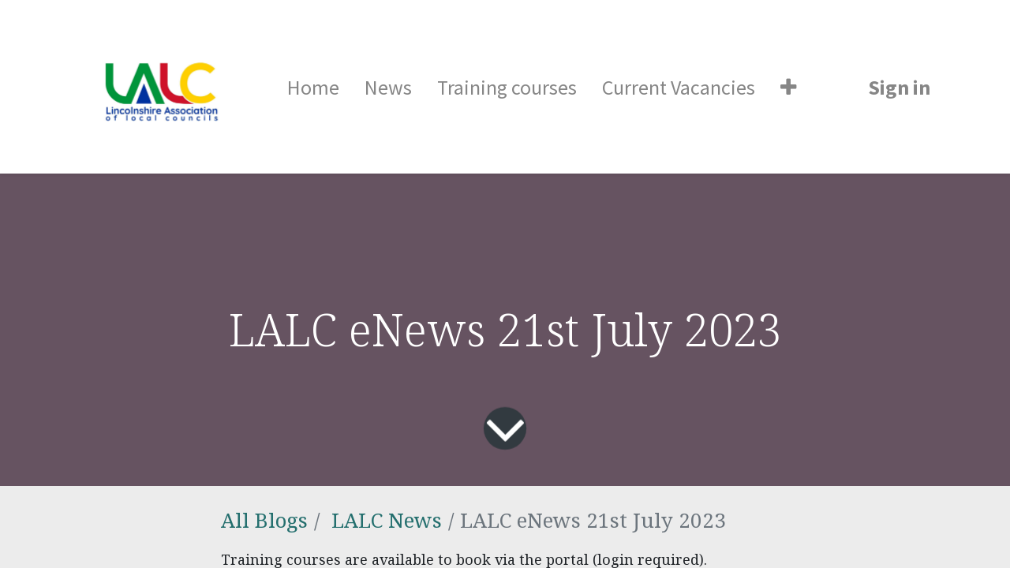

--- FILE ---
content_type: application/javascript
request_url: https://www.lalc.co.uk/web/content/127264-376c4d0/1/web.assets_frontend_lazy.js
body_size: 129000
content:

/* /web/static/src/js/services/session.js defined in bundle 'web.assets_frontend_lazy' */
odoo.define('web.session',function(require){"use strict";var Session=require('web.Session');var modules=odoo._modules;var session=new Session(undefined,undefined,{modules:modules,use_cors:false});session.is_bound=session.session_bind();return session;});;

/* /web/static/src/js/public/public_env.js defined in bundle 'web.assets_frontend_lazy' */
odoo.define("web.public_env",function(require){"use strict";const commonEnv=require("web.commonEnv");return commonEnv;});;

/* /web/static/src/js/public/public_crash_manager.js defined in bundle 'web.assets_frontend_lazy' */
odoo.define('web.PublicCrashManager',function(require){"use strict";const core=require('web.core');const CrashManager=require('web.CrashManager').CrashManager;const PublicCrashManager=CrashManager.extend({_displayWarning(message,title,options){this.displayNotification(Object.assign({},options,{title,message,sticky:true,}));},});core.serviceRegistry.add('crash_manager',PublicCrashManager);return{CrashManager:PublicCrashManager,};});;

/* /web/static/src/js/public/public_notification.js defined in bundle 'web.assets_frontend_lazy' */
odoo.define('web.public.Notification',function(require){'use strict';var Notification=require('web.Notification');Notification.include({xmlDependencies:['/web/static/src/xml/notification.xml'],});});;

/* /web/static/src/js/public/public_root.js defined in bundle 'web.assets_frontend_lazy' */
odoo.define('web.public.root',function(require){'use strict';var ajax=require('web.ajax');var dom=require('web.dom');const env=require('web.public_env');var session=require('web.session');var utils=require('web.utils');var publicWidget=require('web.public.widget');var publicRootRegistry=new publicWidget.RootWidgetRegistry();function getLang(){var html=document.documentElement;return(html.getAttribute('lang')||'en_US').replace('-','_');}
var lang=utils.get_cookie('frontend_lang')||getLang();var localeDef=ajax.loadJS('/web/webclient/locale/'+lang.replace('-','_'));var PublicRoot=publicWidget.RootWidget.extend({events:_.extend({},publicWidget.RootWidget.prototype.events||{},{'submit .js_website_submit_form':'_onWebsiteFormSubmit','click .js_disable_on_click':'_onDisableOnClick',}),custom_events:_.extend({},publicWidget.RootWidget.prototype.custom_events||{},{call_service:'_onCallService',context_get:'_onContextGet',main_object_request:'_onMainObjectRequest',widgets_start_request:'_onWidgetsStartRequest',widgets_stop_request:'_onWidgetsStopRequest',}),init:function(){this._super.apply(this,arguments);this.env=env;this.publicWidgets=[];},willStart:function(){return Promise.all([this._super.apply(this,arguments),session.is_bound,localeDef]);},start:function(){var defs=[this._super.apply(this,arguments),this._startWidgets()];this.$(".o_image[data-mimetype^='image']").each(function(){var $img=$(this);if(/gif|jpe|jpg|png/.test($img.data('mimetype'))&&$img.data('src')){$img.css('background-image',"url('"+$img.data('src')+"')");}});if(window.location.hash.indexOf("scrollTop=")>-1){this.el.scrollTop=+window.location.hash.match(/scrollTop=([0-9]+)/)[1];}
if($.fn.placeholder){$('input, textarea').placeholder();}
this.$el.children().on('error.datetimepicker',this._onDateTimePickerError.bind(this));return Promise.all(defs);},_getContext:function(context){return _.extend({'lang':getLang(),},context||{});},_getExtraContext:function(context){return this._getContext(context);},_getPublicWidgetsRegistry:function(options){return publicWidget.registry;},_getRegistry:function(){return publicRootRegistry;},_startWidgets:function($from,options){var self=this;if($from===undefined){$from=this.$('#wrapwrap');if(!$from.length){$from=this.$el;}}
if(options===undefined){options={};}
this._stopWidgets($from);var defs=_.map(this._getPublicWidgetsRegistry(options),function(PublicWidget){var selector=PublicWidget.prototype.selector||'';var $target=dom.cssFind($from,selector,true);var defs=_.map($target,function(el){var widget=new PublicWidget(self,options);self.publicWidgets.push(widget);return widget.attachTo($(el));});return Promise.all(defs);});return Promise.all(defs);},_stopWidgets:function($from){var removedWidgets=_.map(this.publicWidgets,function(widget){if(!$from||$from.filter(widget.el).length||$from.find(widget.el).length){widget.destroy();return widget;}
return null;});this.publicWidgets=_.difference(this.publicWidgets,removedWidgets);},_onCallService:function(ev){function _computeContext(context,noContextKeys){context=_.extend({},this._getContext(),context);if(noContextKeys){context=_.omit(context,noContextKeys);}
return JSON.parse(JSON.stringify(context));}
const payload=ev.data;let args=payload.args||[];if(payload.service==='ajax'&&payload.method==='rpc'){args=args.concat(ev.target);var route=args[0];if(_.str.startsWith(route,'/web/dataset/call_kw/')){var params=args[1];var options=args[2];var noContextKeys;if(options){noContextKeys=options.noContextKeys;args[2]=_.omit(options,'noContextKeys');}
params.kwargs.context=_computeContext.call(this,params.kwargs.context,noContextKeys);}}else if(payload.service==='ajax'&&payload.method==='loadLibs'){args[1]=_computeContext.call(this,args[1]);}
const service=this.env.services[payload.service];const result=service[payload.method].apply(service,args);payload.callback(result);},_onContextGet:function(ev){if(ev.data.extra){ev.data.callback(this._getExtraContext(ev.data.context));}else{ev.data.callback(this._getContext(ev.data.context));}},_onMainObjectRequest:function(ev){var repr=$('html').data('main-object');var m=repr.match(/(.+)\((\d+),(.*)\)/);ev.data.callback({model:m[1],id:m[2]|0,});},_onWidgetsStartRequest:function(ev){this._startWidgets(ev.data.$target,ev.data.options).then(ev.data.onSuccess).guardedCatch(ev.data.onFailure);},_onWidgetsStopRequest:function(ev){this._stopWidgets(ev.data.$target);},_onWebsiteFormSubmit:function(ev){var $buttons=$(ev.currentTarget).find('button[type="submit"], a.a-submit');_.each($buttons,function(btn){var $btn=$(btn);$btn.html('<i class="fa fa-spinner fa-spin"></i> '+$btn.text());$btn.prop('disabled',true);});},_onDisableOnClick:function(ev){$(ev.currentTarget).addClass('disabled');},_onDateTimePickerError:function(ev){return false;},});return{PublicRoot:PublicRoot,publicRootRegistry:publicRootRegistry,};});;

/* /website/static/src/js/content/website_root_instance.js defined in bundle 'web.assets_frontend_lazy' */
odoo.define('root.widget',function(require){'use strict';const AbstractService=require('web.AbstractService');const env=require('web.public_env');var lazyloader=require('web.public.lazyloader');var websiteRootData=require('website.root');owl.config.mode=env.isDebug()?"dev":"prod";owl.Component.env=env;AbstractService.prototype.deployServices(env);var websiteRoot=new websiteRootData.WebsiteRoot(null);return lazyloader.allScriptsLoaded.then(function(){return websiteRoot.attachTo(document.body).then(function(){return websiteRoot;});});});;

/* /web/static/src/js/public/public_widget.js defined in bundle 'web.assets_frontend_lazy' */
odoo.define('web.public.widget',function(require){'use strict';var Class=require('web.Class');var dom=require('web.dom');var mixins=require('web.mixins');var session=require('web.session');var Widget=require('web.Widget');var RootWidget=Widget.extend({custom_events:_.extend({},Widget.prototype.custom_events||{},{'registry_update':'_onRegistryUpdate','get_session':'_onGetSession',}),init:function(){this._super.apply(this,arguments);this._widgets=[];this._listenToUpdates=false;this._getRegistry().setParent(this);},start:function(){var defs=[this._super.apply(this,arguments)];defs.push(this._attachComponents());this._listenToUpdates=true;return Promise.all(defs);},_attachComponent:function(childInfo,$from){var self=this;var $elements=dom.cssFind($from||this.$el,childInfo.selector);var defs=_.map($elements,function(element){var w=new childInfo.Widget(self);self._widgets.push(w);return w.attachTo(element);});return Promise.all(defs);},_attachComponents:function($from){var self=this;var childInfos=this._getRegistry().get();var defs=_.map(childInfos,function(childInfo){return self._attachComponent(childInfo,$from);});return Promise.all(defs);},_getRegistry:function(){},_onGetSession:function(event){if(event.data.callback){event.data.callback(session);}},_onRegistryUpdate:function(ev){ev.stopPropagation();if(this._listenToUpdates){this._attachComponent(ev.data);}},});var RootWidgetRegistry=Class.extend(mixins.EventDispatcherMixin,{init:function(){mixins.EventDispatcherMixin.init.call(this);this._registry=[];},add:function(Widget,selector){var registryInfo={Widget:Widget,selector:selector,};this._registry.push(registryInfo);this.trigger_up('registry_update',registryInfo);},get:function(){return this._registry;},});var PublicWidget=Widget.extend({selector:false,events:{},init:function(parent,options){this._super.apply(this,arguments);this.options=options||{};},destroy:function(){if(this.selector){var $oldel=this.$el;this.setElement(null);}
this._super.apply(this,arguments);if(this.selector){this.$el=$oldel;this.el=$oldel[0];this.$target=this.$el;this.target=this.el;}},setElement:function(){this._super.apply(this,arguments);if(this.selector){this.$target=this.$el;this.target=this.el;}},_delegateEvents:function(){var self=this;var originalEvents=this.events;var events={};_.each(this.events,function(method,event){if(typeof method!=='string'){events[event]=method;return;}
var methodOptions=method.split(' ');if(methodOptions.length<=1){events[event]=method;return;}
var isAsync=_.contains(methodOptions,'async');if(!isAsync){events[event]=method;return;}
method=self.proxy(methodOptions[methodOptions.length-1]);if(_.str.startsWith(event,'click')){method=dom.makeButtonHandler(method);}else{method=dom.makeAsyncHandler(method);}
events[event]=method;});this.events=events;this._super.apply(this,arguments);this.events=originalEvents;},_getContext:function(extra,extraContext){var context;this.trigger_up('context_get',{extra:extra||false,context:extraContext,callback:function(ctx){context=ctx;},});return context;},});var registry={};registry._fixAppleCollapse=PublicWidget.extend({selector:'div[data-toggle="collapse"]',events:{'click':function(){},},});registry.login=PublicWidget.extend({selector:'.oe_login_form',events:{'submit':'_onSubmit',},_onSubmit(ev){if(!ev.isDefaultPrevented()){const btnEl=ev.currentTarget.querySelector('button[type="submit"]');const removeLoadingEffect=dom.addButtonLoadingEffect(btnEl);const oldPreventDefault=ev.preventDefault.bind(ev);ev.preventDefault=()=>{removeLoadingEffect();oldPreventDefault();};}},});return{RootWidget:RootWidget,RootWidgetRegistry:RootWidgetRegistry,Widget:PublicWidget,registry:registry,};});;

/* /web_editor/static/src/js/frontend/loader.js defined in bundle 'web.assets_frontend_lazy' */
odoo.define('web_editor.loader',function(require){'use strict';var Wysiwyg=require('web_editor.wysiwyg.root');function load(parent,textarea,options){var loading=textarea.nextElementSibling;if(loading&&!loading.classList.contains('o_wysiwyg_loading')){loading=null;}
if(!textarea.value.match(/\S/)){textarea.value='<p><br/></p>';}
var wysiwyg=new Wysiwyg(parent,options);return wysiwyg.attachTo(textarea).then(()=>{if(loading){loading.parentNode.removeChild(loading);}
return wysiwyg;});}
return{load:load,};});;

/* /portal/static/src/js/portal.js defined in bundle 'web.assets_frontend_lazy' */
odoo.define('portal.portal',function(require){'use strict';var publicWidget=require('web.public.widget');const Dialog=require('web.Dialog');const{_t,qweb}=require('web.core');const ajax=require('web.ajax');publicWidget.registry.portalDetails=publicWidget.Widget.extend({selector:'.o_portal_details',events:{'change select[name="country_id"]':'_onCountryChange',},start:function(){var def=this._super.apply(this,arguments);this.$state=this.$('select[name="state_id"]');this.$stateOptions=this.$state.filter(':enabled').find('option:not(:first)');this._adaptAddressForm();return def;},_adaptAddressForm:function(){var $country=this.$('select[name="country_id"]');var countryID=($country.val()||0);this.$stateOptions.detach();var $displayedState=this.$stateOptions.filter('[data-country_id='+countryID+']');var nb=$displayedState.appendTo(this.$state).show().length;this.$state.parent().toggle(nb>=1);},_onCountryChange:function(){this._adaptAddressForm();},});publicWidget.registry.PortalHomeCounters=publicWidget.Widget.extend({selector:'.o_portal_my_home',start:function(){var def=this._super.apply(this,arguments);this._updateCounters();return def;},async _updateCounters(elem){const numberRpc=3;const needed=this.$('[data-placeholder_count]').map((i,o)=>$(o).data('placeholder_count')).toArray();const counterByRpc=Math.ceil(needed.length/numberRpc);const proms=[...Array(Math.min(numberRpc,needed.length)).keys()].map(async i=>{await this._rpc({route:"/my/counters",params:{counters:needed.slice(i*counterByRpc,(i+1)*counterByRpc)},}).then(data=>{Object.keys(data).map(k=>this.$("[data-placeholder_count='"+k+"']").text(data[k]));});});return Promise.all(proms);},});publicWidget.registry.portalSearchPanel=publicWidget.Widget.extend({selector:'.o_portal_search_panel',events:{'click .search-submit':'_onSearchSubmitClick','click .dropdown-item':'_onDropdownItemClick','keyup input[name="search"]':'_onSearchInputKeyup',},start:function(){var def=this._super.apply(this,arguments);this._adaptSearchLabel(this.$('.dropdown-item.active'));return def;},_adaptSearchLabel:function(elem){var $label=$(elem).clone();$label.find('span.nolabel').remove();this.$('input[name="search"]').attr('placeholder',$label.text().trim());},_search:function(){var search=$.deparam(window.location.search.substring(1));search['search_in']=this.$('.dropdown-item.active').attr('href').replace('#','');search['search']=this.$('input[name="search"]').val();window.location.search=$.param(search);},_onSearchSubmitClick:function(){this._search();},_onDropdownItemClick:function(ev){ev.preventDefault();var $item=$(ev.currentTarget);$item.closest('.dropdown-menu').find('.dropdown-item').removeClass('active');$item.addClass('active');this._adaptSearchLabel(ev.currentTarget);},_onSearchInputKeyup:function(ev){if(ev.keyCode===$.ui.keyCode.ENTER){this._search();}},});function handleCheckIdentity(rpc,wrapped){return wrapped.then((r)=>{if(!_.isMatch(r,{type:'ir.actions.act_window',res_model:'res.users.identitycheck'})){return r;}
const check_id=r.res_id;return ajax.loadXML('/portal/static/src/xml/portal_security.xml',qweb).then(()=>new Promise((resolve,reject)=>{const d=new Dialog(null,{title:_t("Security Control"),$content:qweb.render('portal.identitycheck'),buttons:[{text:_t("Confirm Password"),classes:'btn btn-primary',click(){const password_input=this.el.querySelector('[name=password]');if(!password_input.reportValidity()){password_input.classList.add('is-invalid');return;}
return rpc({model:'res.users.identitycheck',method:'write',args:[check_id,{password:password_input.value}]}).then(()=>rpc({model:'res.users.identitycheck',method:'run_check',args:[check_id]})).then((r)=>{this.close();resolve(r);},(err)=>{err.event.preventDefault();password_input.classList.add('is-invalid');password_input.setCustomValidity(_t("Check failed"));password_input.reportValidity();});}},{text:_t('Cancel'),close:true},{text:_t('Forgot password?'),classes:'btn btn-link',click(){window.location.href="/web/reset_password/";}}]}).on('close',null,()=>{reject();});d.opened(()=>{const pw=d.el.querySelector('[name="password"]');pw.focus();pw.addEventListener('input',()=>{pw.classList.remove('is-invalid');pw.setCustomValidity('');});d.el.addEventListener('submit',(e)=>{e.preventDefault();d.$footer.find('.btn-primary').click();});});d.open();}));});}
return{handleCheckIdentity,}});;

/* /portal/static/src/js/portal_chatter.js defined in bundle 'web.assets_frontend_lazy' */
odoo.define('portal.chatter',function(require){'use strict';var core=require('web.core');const dom=require('web.dom');var publicWidget=require('web.public.widget');var time=require('web.time');var portalComposer=require('portal.composer');var qweb=core.qweb;var _t=core._t;var PortalChatter=publicWidget.Widget.extend({template:'portal.Chatter',xmlDependencies:['/portal/static/src/xml/portal_chatter.xml'],events:{'click .o_portal_chatter_pager_btn':'_onClickPager','click .o_portal_chatter_js_is_internal':'async _onClickUpdateIsInternal',},init:function(parent,options){var self=this;this.options={};this._super.apply(this,arguments);_.each(options,function(val,key){self.options[_.str.underscored(key)]=val;});this.options=_.defaults(this.options,{'allow_composer':true,'display_composer':false,'csrf_token':odoo.csrf_token,'message_count':0,'pager_step':10,'pager_scope':5,'pager_start':1,'is_user_public':true,'is_user_employee':false,'is_user_publisher':false,'hash':false,'pid':false,'domain':[],});this.set('messages',[]);this.set('message_count',this.options['message_count']);this.set('pager',{});this.set('domain',this.options['domain']);this._currentPage=this.options['pager_start'];},willStart:function(){return Promise.all([this._super.apply(this,arguments),this._chatterInit()]);},start:function(){this.on("change:messages",this,this._renderMessages);this.on("change:message_count",this,function(){this._renderMessageCount();this.set('pager',this._pager(this._currentPage));});this.on("change:pager",this,this._renderPager);this.on("change:domain",this,this._onChangeDomain);this.set('message_count',this.options['message_count']);this.set('messages',this.preprocessMessages(this.result['messages']));var defs=[];defs.push(this._super.apply(this,arguments));if(this.options['display_composer']){this._composer=new portalComposer.PortalComposer(this,this.options);defs.push(this._composer.replace(this.$('.o_portal_chatter_composer')));}
return Promise.all(defs);},messageFetch:function(domain){var self=this;return this._rpc({route:'/mail/chatter_fetch',params:self._messageFetchPrepareParams(),}).then(function(result){self.set('messages',self.preprocessMessages(result['messages']));self.set('message_count',result['message_count']);});},preprocessMessages:function(messages){_.each(messages,function(m){m['author_avatar_url']=_.str.sprintf('/web/image/%s/%s/author_avatar/50x50','mail.message',m.id);m['published_date_str']=_.str.sprintf(_t('Published on %s'),moment(time.str_to_datetime(m.date)).format('MMMM Do YYYY, h:mm:ss a'));});return messages;},_chatterInit:function(){var self=this;return this._rpc({route:'/mail/chatter_init',params:this._messageFetchPrepareParams()}).then(function(result){self.result=result;self.options=_.extend(self.options,self.result['options']||{});return result;});},_changeCurrentPage:function(page,domain){this._currentPage=page;var d=domain?domain:_.clone(this.get('domain'));this.set('domain',d);},_messageFetchPrepareParams:function(){var self=this;var data={'res_model':this.options['res_model'],'res_id':this.options['res_id'],'limit':this.options['pager_step'],'offset':(this._currentPage-1)*this.options['pager_step'],'allow_composer':this.options['allow_composer'],};if(self.options['token']){data['token']=self.options['token'];}
if(this.get('domain')){data['domain']=this.get('domain');}
return data;},_pager:function(page){page=page||1;var total=this.get('message_count');var scope=this.options['pager_scope'];var step=this.options['pager_step'];var pageCount=Math.ceil(parseFloat(total)/step);page=Math.max(1,Math.min(parseInt(page),pageCount));scope-=1;var pmin=Math.max(page-parseInt(Math.floor(scope/2)),1);var pmax=Math.min(pmin+scope,pageCount);if(pmax-scope>0){pmin=pmax-scope;}else{pmin=1;}
var pages=[];_.each(_.range(pmin,pmax+1),function(index){pages.push(index);});return{"page_count":pageCount,"offset":(page-1)*step,"page":page,"page_start":pmin,"page_previous":Math.max(pmin,page-1),"page_next":Math.min(pmax,page+1),"page_end":pmax,"pages":pages};},_renderMessages:function(){this.$('.o_portal_chatter_messages').html(qweb.render("portal.chatter_messages",{widget:this}));},_renderMessageCount:function(){this.$('.o_message_counter').replaceWith(qweb.render("portal.chatter_message_count",{widget:this}));},_renderPager:function(){this.$('.o_portal_chatter_pager').replaceWith(qweb.render("portal.pager",{widget:this}));},_onChangeDomain:function(){var self=this;this.messageFetch().then(function(){var p=self._currentPage;self.set('pager',self._pager(p));});},_onClickPager:function(ev){ev.preventDefault();var page=$(ev.currentTarget).data('page');this._changeCurrentPage(page);},_onClickUpdateIsInternal:function(ev){ev.preventDefault();var $elem=$(ev.currentTarget);return this._rpc({route:'/mail/update_is_internal',params:{message_id:$elem.data('message-id'),is_internal:!$elem.data('is-internal'),},}).then(function(result){$elem.data('is-internal',result);if(result===true){$elem.addClass('o_portal_message_internal_on');$elem.removeClass('o_portal_message_internal_off');}else{$elem.addClass('o_portal_message_internal_off');$elem.removeClass('o_portal_message_internal_on');}});},});publicWidget.registry.portalChatter=publicWidget.Widget.extend({selector:'.o_portal_chatter',async start(){const proms=[this._super.apply(this,arguments)];const chatter=new PortalChatter(this,this.$el.data());proms.push(chatter.appendTo(this.$el));await Promise.all(proms);if(window.location.hash===`#${this.el.id}`){dom.scrollTo(this.el,{duration:0});}},});return{PortalChatter:PortalChatter,};});;

/* /portal/static/src/js/portal_composer.js defined in bundle 'web.assets_frontend_lazy' */
odoo.define('portal.composer',function(require){'use strict';var ajax=require('web.ajax');var core=require('web.core');var publicWidget=require('web.public.widget');var qweb=core.qweb;var _t=core._t;var PortalComposer=publicWidget.Widget.extend({template:'portal.Composer',xmlDependencies:['/portal/static/src/xml/portal_chatter.xml'],events:{'change .o_portal_chatter_file_input':'_onFileInputChange','click .o_portal_chatter_attachment_btn':'_onAttachmentButtonClick','click .o_portal_chatter_attachment_delete':'async _onAttachmentDeleteClick','click .o_portal_chatter_composer_btn':'async _onSubmitButtonClick',},init:function(parent,options){this._super.apply(this,arguments);this.options=_.defaults(options||{},{'allow_composer':true,'display_composer':false,'csrf_token':odoo.csrf_token,'token':false,'res_model':false,'res_id':false,});this.attachments=[];},start:function(){var self=this;this.$attachmentButton=this.$('.o_portal_chatter_attachment_btn');this.$fileInput=this.$('.o_portal_chatter_file_input');this.$sendButton=this.$('.o_portal_chatter_composer_btn');this.$attachments=this.$('.o_portal_chatter_composer_form .o_portal_chatter_attachments');this.$attachmentIds=this.$('.o_portal_chatter_attachment_ids');this.$attachmentTokens=this.$('.o_portal_chatter_attachment_tokens');return this._super.apply(this,arguments).then(function(){if(self.options.default_attachment_ids){self.attachments=self.options.default_attachment_ids||[];_.each(self.attachments,function(attachment){attachment.state='done';});self._updateAttachments();}
return Promise.resolve();});},_onAttachmentButtonClick:function(){this.$fileInput.click();},_onAttachmentDeleteClick:function(ev){var self=this;var attachmentId=$(ev.currentTarget).closest('.o_portal_chatter_attachment').data('id');var accessToken=_.find(this.attachments,{'id':attachmentId}).access_token;ev.preventDefault();ev.stopPropagation();this.$sendButton.prop('disabled',true);return this._rpc({route:'/portal/attachment/remove',params:{'attachment_id':attachmentId,'access_token':accessToken,},}).then(function(){self.attachments=_.reject(self.attachments,{'id':attachmentId});self._updateAttachments();self.$sendButton.prop('disabled',false);});},_onFileInputChange:function(){var self=this;this.$sendButton.prop('disabled',true);return Promise.all(_.map(this.$fileInput[0].files,function(file){return new Promise(function(resolve,reject){var data={'name':file.name,'file':file,'res_id':self.options.res_id,'res_model':self.options.res_model,'access_token':self.options.token,};ajax.post('/portal/attachment/add',data).then(function(attachment){attachment.state='pending';self.attachments.push(attachment);self._updateAttachments();resolve();}).guardedCatch(function(error){self.displayNotification({message:_.str.sprintf(_t("Could not save file <strong>%s</strong>"),_.escape(file.name)),type:'warning',sticky:true,});resolve();});});})).then(function(){self.$fileInput[0].value=null;self.$sendButton.prop('disabled',false);});},_onSubmitButtonClick:function(){return new Promise(function(resolve,reject){});},_updateAttachments:function(){this.$attachmentIds.val(_.pluck(this.attachments,'id'));this.$attachmentTokens.val(_.pluck(this.attachments,'access_token'));this.$attachments.html(qweb.render('portal.Chatter.Attachments',{attachments:this.attachments,showDelete:true,}));},});return{PortalComposer:PortalComposer,};});;

/* /portal/static/src/js/portal_signature.js defined in bundle 'web.assets_frontend_lazy' */
odoo.define('portal.signature_form',function(require){'use strict';var core=require('web.core');var publicWidget=require('web.public.widget');var NameAndSignature=require('web.name_and_signature').NameAndSignature;var qweb=core.qweb;var _t=core._t;var SignatureForm=publicWidget.Widget.extend({template:'portal.portal_signature',xmlDependencies:['/portal/static/src/xml/portal_signature.xml'],events:{'click .o_portal_sign_submit':'async _onClickSignSubmit',},custom_events:{'signature_changed':'_onChangeSignature',},init:function(parent,options){this._super.apply(this,arguments);this.csrf_token=odoo.csrf_token;this.callUrl=options.callUrl||'';this.rpcParams=options.rpcParams||{};this.sendLabel=options.sendLabel||_t("Accept & Sign");this.nameAndSignature=new NameAndSignature(this,options.nameAndSignatureOptions||{});},start:function(){var self=this;this.$confirm_btn=this.$('.o_portal_sign_submit');this.$controls=this.$('.o_portal_sign_controls');var subWidgetStart=this.nameAndSignature.replace(this.$('.o_web_sign_name_and_signature'));return Promise.all([subWidgetStart,this._super.apply(this,arguments)]).then(function(){self.nameAndSignature.resetSignature();});},focusName:function(){this.nameAndSignature.focusName();},resetSignature:function(){return this.nameAndSignature.resetSignature();},_onClickSignSubmit:function(ev){var self=this;ev.preventDefault();if(!this.nameAndSignature.validateSignature()){return;}
var name=this.nameAndSignature.getName();var signature=this.nameAndSignature.getSignatureImage()[1];return this._rpc({route:this.callUrl,params:_.extend(this.rpcParams,{'name':name,'signature':signature,}),}).then(function(data){if(data.error){self.$('.o_portal_sign_error_msg').remove();self.$controls.prepend(qweb.render('portal.portal_signature_error',{widget:data}));}else if(data.success){var $success=qweb.render('portal.portal_signature_success',{widget:data});self.$el.empty().append($success);}
if(data.force_refresh){if(data.redirect_url){window.location=data.redirect_url;}else{window.location.reload();}
return new Promise(function(){});}});},_onChangeSignature:function(){var isEmpty=this.nameAndSignature.isSignatureEmpty();this.$confirm_btn.prop('disabled',isEmpty);},});publicWidget.registry.SignatureForm=publicWidget.Widget.extend({selector:'.o_portal_signature_form',start:function(){var hasBeenReset=false;var callUrl=this.$el.data('call-url');var nameAndSignatureOptions={defaultName:this.$el.data('default-name'),mode:this.$el.data('mode'),displaySignatureRatio:this.$el.data('signature-ratio'),signatureType:this.$el.data('signature-type'),fontColor:this.$el.data('font-color')||'black',};var sendLabel=this.$el.data('send-label');var form=new SignatureForm(this,{callUrl:callUrl,nameAndSignatureOptions:nameAndSignatureOptions,sendLabel:sendLabel,});this.$el.closest('.modal').on('shown.bs.modal',function(ev){if(!hasBeenReset){hasBeenReset=true;form.resetSignature();}else{form.focusName();}});return Promise.all([this._super.apply(this,arguments),form.appendTo(this.$el)]);},});return{SignatureForm:SignatureForm,};});;

/* /portal/static/src/js/portal_sidebar.js defined in bundle 'web.assets_frontend_lazy' */
odoo.define('portal.PortalSidebar',function(require){'use strict';var core=require('web.core');var publicWidget=require('web.public.widget');var time=require('web.time');var session=require('web.session');var _t=core._t;var PortalSidebar=publicWidget.Widget.extend({start:function(){this._setDelayLabel();return this._super.apply(this,arguments);},_setDelayLabel:function(){var $sidebarTimeago=this.$el.find('.o_portal_sidebar_timeago');_.each($sidebarTimeago,function(el){var dateTime=moment(time.auto_str_to_date($(el).attr('datetime'))),today=moment().startOf('day'),diff=dateTime.diff(today,'days',true),displayStr;session.is_bound.then(function(){if(diff===0){displayStr=_t('Due today');}else if(diff>0){displayStr=_.str.sprintf(_t('Due in %1d days'),Math.abs(diff));}else{displayStr=_.str.sprintf(_t('%1d days overdue'),Math.abs(diff));}
$(el).text(displayStr);});});},_printIframeContent:function(href){if($.browser.mozilla){window.open(href,'_blank');return;}
if(!this.printContent){this.printContent=$('<iframe id="print_iframe_content" src="'+href+'" style="display:none"></iframe>');this.$el.append(this.printContent);this.printContent.on('load',function(){$(this).get(0).contentWindow.print();});}else{this.printContent.get(0).contentWindow.print();}},});return PortalSidebar;});;

/* /auth_totp_portal/static/src/js/totp_frontend.js defined in bundle 'web.assets_frontend_lazy' */
odoo.define('auth_totp_portal.button',function(require){'use strict';const{_t}=require('web.core');const publicWidget=require('web.public.widget');const Dialog=require('web.Dialog');const{handleCheckIdentity}=require('portal.portal');function fromField(f,record){switch(f.getAttribute('name')){case'qrcode':const qrcode=document.createElement('img');qrcode.setAttribute('class','img img-fluid offset-1');qrcode.setAttribute('src','data:image/png;base64,'+record['qrcode']);return qrcode;case'url':const url=document.createElement('a');url.setAttribute('href',record['url']);url.textContent=f.getAttribute('text')||record['url'];return url;case'code':const code=document.createElement('input');code.setAttribute('name','code');code.setAttribute('class','form-control col-10 col-md-6');code.setAttribute('placeholder','6-digit code');code.required=true;code.maxLength=6;code.minLength=6;return code;default:return document.createTextNode(record[f.getAttribute('name')]||'');}}
function fixupViewBody(oldNode,record){let qrcode=null,code=null,node=null;switch(oldNode.nodeType){case 1:if(oldNode.tagName==='field'){node=fromField(oldNode,record);switch(oldNode.getAttribute('name')){case'qrcode':qrcode=node;break;case'code':code=node;break}
break;}
node=document.createElement(oldNode.tagName);for(let i=0;i<oldNode.attributes.length;++i){const attr=oldNode.attributes[i];node.setAttribute(attr.name,attr.value);}
for(let j=0;j<oldNode.childNodes.length;++j){const[ch,qr,co]=fixupViewBody(oldNode.childNodes[j],record);if(ch){node.appendChild(ch);}
if(qr){qrcode=qr;}
if(co){code=co;}}
break;case 3:case 4:node=document.createTextNode(oldNode.data);break;default:}
return[node,qrcode,code]}
class Button{constructor(parent,model,record_id,input_node,button_node){this._parent=parent;this.model=model;this.record_id=record_id;this.input=input_node;this.text=button_node.getAttribute('string');this.classes=button_node.getAttribute('class')||null;this.action=button_node.getAttribute('name');if(button_node.getAttribute('special')==='cancel'){this.close=true;this.click=null;}else{this.close=false;this.click=this._click.bind(this);}}
async _click(){if(!this.input.reportValidity()){this.input.classList.add('is-invalid');return;}
try{await this.callAction(this.record_id,{code:this.input.value});}catch(e){this.input.classList.add('is-invalid');this.input.setCustomValidity(e.message);this.input.reportValidity();return;}
this.input.classList.remove('is-invalid');window.location=window.location;}
async callAction(id,update){try{await this._parent._rpc({model:this.model,method:'write',args:[id,update]});await handleCheckIdentity(this._parent.proxy('_rpc'),this._parent._rpc({model:this.model,method:this.action,args:[id]}));}catch(e){e.event.preventDefault();throw new Error(!e.message?e.toString():!e.message.data?e.message.message:e.message.data.message||_t("Operation failed for unknown reason."));}}}
publicWidget.registry.TOTPButton=publicWidget.Widget.extend({selector:'#auth_totp_portal_enable',events:{click:'_onClick',},async _onClick(e){e.preventDefault();const w=await handleCheckIdentity(this.proxy('_rpc'),this._rpc({model:'res.users',method:'totp_enable_wizard',args:[this.getSession().user_id]}));if(!w){window.location=window.location;return;}
const{res_model:model,res_id:wizard_id}=w;const record=await this._rpc({model,method:'read',args:[wizard_id,[]]}).then(ar=>ar[0]);const doc=new DOMParser().parseFromString(document.getElementById('totp_wizard_view').textContent,'application/xhtml+xml');const xmlBody=doc.querySelector('sheet *');const[body,,codeInput]=fixupViewBody(xmlBody,record);codeInput.addEventListener('input',()=>codeInput.setCustomValidity(''));const buttons=[];for(const button of doc.querySelectorAll('footer button')){buttons.push(new Button(this,model,record.id,codeInput,button));}
const $content=document.createElement('form');$content.appendChild(body);$content.addEventListener('submit',(e)=>{e.preventDefault();dialog.$footer.find('.btn-primary').click();});var dialog=new Dialog(this,{$content,buttons}).open();}});publicWidget.registry.DisableTOTPButton=publicWidget.Widget.extend({selector:'#auth_totp_portal_disable',events:{click:'_onClick'},async _onClick(e){e.preventDefault();await handleCheckIdentity(this.proxy('_rpc'),this._rpc({model:'res.users',method:'totp_disable',args:[this.getSession().user_id]}))
window.location=window.location;}});publicWidget.registry.RevokeTrustedDeviceButton=publicWidget.Widget.extend({selector:'.fa.fa-trash.text-danger',events:{click:'_onClick'},async _onClick(e){e.preventDefault();await handleCheckIdentity(this.proxy('_rpc'),this._rpc({model:'res.users.apikeys',method:'remove',args:[parseInt(this.target.id)]}));window.location=window.location;}});publicWidget.registry.RevokeAllTrustedDevicesButton=publicWidget.Widget.extend({selector:'#auth_totp_portal_revoke_all_devices',events:{click:'_onClick'},async _onClick(e){e.preventDefault();await handleCheckIdentity(this.proxy('_rpc'),this._rpc({model:'res.users',method:'revoke_all_devices',args:[this.getSession().user_id]}));window.location=window.location;}});});;

/* /website/static/src/js/utils.js defined in bundle 'web.assets_frontend_lazy' */
odoo.define('website.utils',function(require){'use strict';var ajax=require('web.ajax');var core=require('web.core');var qweb=core.qweb;function loadAnchors(url){return new Promise(function(resolve,reject){if(url===window.location.pathname||url[0]==='#'){resolve(document.body.outerHTML);}else if(url.length&&!url.startsWith("http")){$.get(window.location.origin+url).then(resolve,reject);}else{resolve();}}).then(function(response){const anchors=_.map($(response).find('[id][data-anchor=true]'),function(el){return'#'+el.id;});if(!anchors.includes('#top')){anchors.unshift('#top');}
if(!anchors.includes('#bottom')){anchors.push('#bottom');}
return anchors;}).catch(error=>{console.debug(error);return[];});}
function autocompleteWithPages(self,$input,options){$.widget("website.urlcomplete",$.ui.autocomplete,{options:options||{},_create:function(){this._super();this.widget().menu("option","items","> :not(.ui-autocomplete-category)");},_renderMenu:function(ul,items){const self=this;items.forEach(item=>{if(item.separator){self._renderSeparator(ul,item);}
else{self._renderItem(ul,item);}});},_renderSeparator:function(ul,item){return $("<li class='ui-autocomplete-category font-weight-bold text-capitalize p-2'>").append(`<div>${item.separator}</div>`).appendTo(ul);},_renderItem:function(ul,item){return $("<li>").data('ui-autocomplete-item',item).append(`<div>${item.label}</div>`).appendTo(ul);},});$input.urlcomplete({source:function(request,response){if(request.term[0]==='#'){loadAnchors(request.term).then(function(anchors){response(anchors);});}else if(request.term.startsWith('http')||request.term.length===0){response();}else{return self._rpc({route:'/website/get_suggested_links',params:{needle:request.term,limit:15,}}).then(function(res){let choices=res.matching_pages;res.others.forEach(other=>{if(other.values.length){choices=choices.concat([{separator:other.title}],other.values,);}});response(choices);});}},select:function(ev,ui){ev.target.value=ui.item.value;self.trigger_up('website_url_chosen');ev.preventDefault();},});}
function onceAllImagesLoaded($element,$excluded){var defs=_.map($element.find('img').addBack('img'),function(img){if(img.complete||$excluded&&($excluded.is(img)||$excluded.has(img).length)){return;}
var def=new Promise(function(resolve,reject){$(img).one('load',function(){resolve();});});return def;});return Promise.all(defs);}
function prompt(options,_qweb){if(typeof options==='string'){options={text:options};}
var xmlDef;if(_.isUndefined(_qweb)){_qweb='website.prompt';xmlDef=ajax.loadXML('/website/static/src/xml/website.xml',core.qweb);}
options=_.extend({window_title:'',field_name:'','default':'',init:function(){},},options||{});var type=_.intersection(Object.keys(options),['input','textarea','select']);type=type.length?type[0]:'input';options.field_type=type;options.field_name=options.field_name||options[type];var def=new Promise(function(resolve,reject){Promise.resolve(xmlDef).then(function(){var dialog=$(qweb.render(_qweb,options)).appendTo('body');options.$dialog=dialog;var field=dialog.find(options.field_type).first();field.val(options['default']);field.fillWith=function(data){if(field.is('select')){var select=field[0];data.forEach(function(item){select.options[select.options.length]=new window.Option(item[1],item[0]);});}else{field.val(data);}};var init=options.init(field,dialog);Promise.resolve(init).then(function(fill){if(fill){field.fillWith(fill);}
dialog.modal('show');field.focus();dialog.on('click','.btn-primary',function(){var backdrop=$('.modal-backdrop');resolve({val:field.val(),field:field,dialog:dialog});dialog.modal('hide').remove();backdrop.remove();});});dialog.on('hidden.bs.modal',function(){var backdrop=$('.modal-backdrop');reject();dialog.remove();backdrop.remove();});if(field.is('input[type="text"], select')){field.keypress(function(e){if(e.which===13){e.preventDefault();dialog.find('.btn-primary').trigger('click');}});}});});return def;}
function websiteDomain(self){var websiteID;self.trigger_up('context_get',{callback:function(ctx){websiteID=ctx['website_id'];},});return['|',['website_id','=',false],['website_id','=',websiteID]];}
function sendRequest(route,params){function _addInput(form,name,value){let param=document.createElement('input');param.setAttribute('type','hidden');param.setAttribute('name',name);param.setAttribute('value',value);form.appendChild(param);}
let form=document.createElement('form');form.setAttribute('action',route);form.setAttribute('method',params.method||'POST');if(core.csrf_token){_addInput(form,'csrf_token',core.csrf_token);}
for(const key in params){const value=params[key];if(Array.isArray(value)&&value.length){for(const val of value){_addInput(form,key,val);}}else{_addInput(form,key,value);}}
document.body.appendChild(form);form.submit();}
function removeLoader(){const $loader=$('#o_website_page_loader');if($loader){$loader.remove();}}
function svgToPNG(src,noAsync=false){function checkImg(imgEl){return(imgEl.naturalHeight!==0);}
function toPNGViaCanvas(imgEl){const canvas=document.createElement('canvas');canvas.width=imgEl.width;canvas.height=imgEl.height;canvas.getContext('2d').drawImage(imgEl,0,0);return canvas.toDataURL('image/png');}
if(src instanceof HTMLImageElement){const loadedImgEl=src;if(noAsync||checkImg(loadedImgEl)){return toPNGViaCanvas(loadedImgEl);}
src=loadedImgEl.src;}
return new Promise(resolve=>{const imgEl=new Image();imgEl.onload=()=>{if(checkImg(imgEl)){resolve(imgEl);return;}
imgEl.height=1000;imgEl.style.opacity=0;document.body.appendChild(imgEl);const request=new XMLHttpRequest();request.open('GET',imgEl.src,true);request.onload=()=>{const parser=new DOMParser();const result=parser.parseFromString(request.responseText,'text/xml');const svgEl=result.getElementsByTagName("svg")[0];svgEl.setAttribute('width',imgEl.width);svgEl.setAttribute('height',imgEl.height);imgEl.remove();const svg64=btoa(new XMLSerializer().serializeToString(svgEl));const finalImg=new Image();finalImg.onload=()=>{resolve(finalImg);};finalImg.src=`data:image/svg+xml;base64,${svg64}`;};request.send();};imgEl.src=src;}).then(loadedImgEl=>toPNGViaCanvas(loadedImgEl));}
return{loadAnchors:loadAnchors,autocompleteWithPages:autocompleteWithPages,onceAllImagesLoaded:onceAllImagesLoaded,prompt:prompt,sendRequest:sendRequest,websiteDomain:websiteDomain,removeLoader:removeLoader,svgToPNG:svgToPNG,};});;

/* /website/static/src/js/content/website_root.js defined in bundle 'web.assets_frontend_lazy' */
odoo.define('website.root',function(require){'use strict';const ajax=require('web.ajax');const{_t}=require('web.core');var Dialog=require('web.Dialog');const KeyboardNavigationMixin=require('web.KeyboardNavigationMixin');const session=require('web.session');var publicRootData=require('web.public.root');require("web.zoomodoo");var websiteRootRegistry=publicRootData.publicRootRegistry;var WebsiteRoot=publicRootData.PublicRoot.extend(KeyboardNavigationMixin,{events:_.extend({},KeyboardNavigationMixin.events,publicRootData.PublicRoot.prototype.events||{},{'click .js_change_lang':'_onLangChangeClick','click .js_publish_management .js_publish_btn':'_onPublishBtnClick','click .js_multi_website_switch':'_onWebsiteSwitch','shown.bs.modal':'_onModalShown',}),custom_events:_.extend({},publicRootData.PublicRoot.prototype.custom_events||{},{'gmap_api_request':'_onGMapAPIRequest','gmap_api_key_request':'_onGMapAPIKeyRequest','ready_to_clean_for_save':'_onWidgetsStopRequest','seo_object_request':'_onSeoObjectRequest','will_remove_snippet':'_onWidgetsStopRequest',}),init(){this.isFullscreen=false;KeyboardNavigationMixin.init.call(this,{autoAccessKeys:false,});if(/^((?!chrome|android).)*safari/i.test(navigator.userAgent)&&document.querySelector('#wrapwrap')){document.querySelector('#wrapwrap').classList.add('o_safari_browser');}
return this._super(...arguments);},start:function(){KeyboardNavigationMixin.start.call(this);if(!this.$('.js_change_lang').length){var $links=this.$('.js_language_selector a:not([data-oe-id])');var m=$(_.min($links,function(l){return $(l).attr('href').length;})).attr('href');$links.each(function(){var $link=$(this);var t=$link.attr('href');var l=(t===m)?"default":t.split('/')[1];$link.data('lang',l).addClass('js_change_lang');});}
this.$('.zoomable img[data-zoom]').zoomOdoo();return this._super.apply(this,arguments);},destroy(){KeyboardNavigationMixin.destroy.call(this);return this._super(...arguments);},_getContext:function(context){var html=document.documentElement;return _.extend({'website_id':html.getAttribute('data-website-id')|0,},this._super.apply(this,arguments));},_getExtraContext:function(context){var html=document.documentElement;return _.extend({'editable':!!(html.dataset.editable||$('[data-oe-model]').length),'translatable':!!html.dataset.translatable,'edit_translations':!!html.dataset.edit_translations,},this._super.apply(this,arguments));},async _getGMapAPIKey(refetch){if(refetch||!this._gmapAPIKeyProm){this._gmapAPIKeyProm=new Promise(async resolve=>{const data=await this._rpc({route:'/website/google_maps_api_key',});resolve(JSON.parse(data).google_maps_api_key||'');});}
return this._gmapAPIKeyProm;},_getPublicWidgetsRegistry:function(options){var registry=this._super.apply(this,arguments);if(options.editableMode){return _.pick(registry,function(PublicWidget){return!PublicWidget.prototype.disabledInEditableMode;});}
return registry;},async _loadGMapAPI(editableMode,refetch){if(refetch||!this._gmapAPILoading){this._gmapAPILoading=new Promise(async resolve=>{const key=await this._getGMapAPIKey(refetch);window.odoo_gmap_api_post_load=(async function odoo_gmap_api_post_load(){await this._startWidgets(undefined,{editableMode:editableMode});resolve(key);}).bind(this);if(!key){if(!editableMode&&session.is_admin){this.displayNotification({type:'warning',sticky:true,message:$('<div/>').append($('<span/>',{text:_t("Cannot load google map.")}),$('<br/>'),$('<a/>',{href:"/web#action=website.action_website_configuration",text:_t("Check your configuration."),}),)[0].outerHTML,});}
resolve(false);this._gmapAPILoading=false;return;}
await ajax.loadJS(`https://maps.googleapis.com/maps/api/js?v=3.exp&libraries=places&callback=odoo_gmap_api_post_load&key=${encodeURIComponent(key)}`);});}
return this._gmapAPILoading;},_toggleFullscreen(state){this.isFullscreen=state;document.body.classList.add('o_fullscreen_transition');document.body.classList.toggle('o_fullscreen',this.isFullscreen);document.body.style.overflowX='hidden';let resizing=true;window.requestAnimationFrame(function resizeFunction(){window.dispatchEvent(new Event('resize'));if(resizing){window.requestAnimationFrame(resizeFunction);}});let stopResizing;const onTransitionEnd=ev=>{if(ev.target===document.body&&ev.propertyName==='padding-top'){stopResizing();}};stopResizing=()=>{resizing=false;document.body.style.overflowX='';document.body.removeEventListener('transitionend',onTransitionEnd);document.body.classList.remove('o_fullscreen_transition');};document.body.addEventListener('transitionend',onTransitionEnd);window.setTimeout(()=>stopResizing(),500);},_onWidgetsStartRequest:function(ev){ev.data.options=_.clone(ev.data.options||{});ev.data.options.editableMode=ev.data.editableMode;this._super.apply(this,arguments);},_onLangChangeClick:function(ev){ev.preventDefault();var $target=$(ev.currentTarget);var redirect={lang:encodeURIComponent($target.data('url_code')),url:encodeURIComponent($target.attr('href').replace(/[&?]edit_translations[^&?]+/,'')),hash:encodeURIComponent(window.location.hash)};window.location.href=_.str.sprintf("/website/lang/%(lang)s?r=%(url)s%(hash)s",redirect);},async _onGMapAPIRequest(ev){ev.stopPropagation();const apiKey=await this._loadGMapAPI(ev.data.editableMode,ev.data.refetch);ev.data.onSuccess(apiKey);},async _onGMapAPIKeyRequest(ev){ev.stopPropagation();const apiKey=await this._getGMapAPIKey(ev.data.refetch);ev.data.onSuccess(apiKey);},_onSeoObjectRequest:function(ev){var res=this._unslugHtmlDataObject('seo-object');ev.data.callback(res);},_unslugHtmlDataObject:function(dataAttr){var repr=$('html').data(dataAttr);var match=repr&&repr.match(/(.+)\((\d+),(.*)\)/);if(!match){return null;}
return{model:match[1],id:match[2]|0,};},_onPublishBtnClick:function(ev){ev.preventDefault();if(document.body.classList.contains('editor_enable')){return;}
var self=this;var $data=$(ev.currentTarget).parents(".js_publish_management:first");this._rpc({route:$data.data('controller')||'/website/publish',params:{id:+$data.data('id'),object:$data.data('object'),},}).then(function(result){$data.toggleClass("css_published",result).toggleClass("css_unpublished",!result);$data.find('input').prop("checked",result);$data.parents("[data-publish]").attr("data-publish",+result?'on':'off');if(result){self.displayNotification({type:'success',message:$data.data('description')?_.str.sprintf(_t("You've published your %s."),$data.data('description')):_t("Published with success."),});}});},_onWebsiteSwitch:function(ev){var websiteId=ev.currentTarget.getAttribute('website-id');var websiteDomain=ev.currentTarget.getAttribute('domain');let url=`/website/force/${websiteId}`;if(websiteDomain&&window.location.hostname!==websiteDomain){url=websiteDomain+url;}
const path=window.location.pathname+window.location.search+window.location.hash;window.location.href=$.param.querystring(url,{'path':path});},_onModalShown:function(ev){$(ev.target).addClass('modal_shown');},_onKeyDown(ev){if(!session.user_id){return;}
if(ev.keyCode!==$.ui.keyCode.ESCAPE||!document.body.contains(ev.target)||ev.target.closest('.modal')){return KeyboardNavigationMixin._onKeyDown.apply(this,arguments);}
this._toggleFullscreen(!this.isFullscreen);},});return{WebsiteRoot:WebsiteRoot,websiteRootRegistry:websiteRootRegistry,};});;

/* /website/static/src/js/content/compatibility.js defined in bundle 'web.assets_frontend_lazy' */
odoo.define('website.content.compatibility',function(require){'use strict';require('web.dom_ready');var browser=_.findKey($.browser,function(v){return v===true;});if($.browser.mozilla&&+$.browser.version.replace(/^([0-9]+\.[0-9]+).*/,'\$1')<20){browser='msie';}
browser+=(','+$.browser.version);var mobileRegex=/android|webos|iphone|ipad|ipod|blackberry|iemobile|opera mini/i;if(mobileRegex.test(window.navigator.userAgent.toLowerCase())){browser+=',mobile';}
document.documentElement.setAttribute('data-browser',browser);var htmlStyle=document.documentElement.style;var isFlexSupported=(('flexWrap'in htmlStyle)||('WebkitFlexWrap'in htmlStyle)||('msFlexWrap'in htmlStyle));if(!isFlexSupported){document.documentElement.setAttribute('data-no-flex','');}
return{browser:browser,isFlexSupported:isFlexSupported,};});;

/* /website/static/src/js/content/menu.js defined in bundle 'web.assets_frontend_lazy' */
odoo.define('website.content.menu',function(require){'use strict';const config=require('web.config');var dom=require('web.dom');var publicWidget=require('web.public.widget');var wUtils=require('website.utils');var animations=require('website.content.snippets.animation');const extraMenuUpdateCallbacks=[];const BaseAnimatedHeader=animations.Animation.extend({disabledInEditableMode:false,effects:[{startEvents:'scroll',update:'_updateHeaderOnScroll',},{startEvents:'resize',update:'_updateHeaderOnResize',}],init:function(){this._super(...arguments);this.fixedHeader=false;this.scrolledPoint=0;this.hasScrolled=false;this.scrollHeightTooShort=false;},start:function(){this.$main=this.$el.next('main');this.isOverlayHeader=!!this.$el.closest('.o_header_overlay, .o_header_overlay_theme').length;this.$dropdowns=this.$el.find('.dropdown, .dropdown-menu');this.$navbarCollapses=this.$el.find('.navbar-collapse');this.$navbarCollapses.on('show.bs.collapse.BaseAnimatedHeader',function(){if(config.device.size_class<=config.device.SIZES.SM){$(document.body).addClass('overflow-hidden');}}).on('hide.bs.collapse.BaseAnimatedHeader',function(){$(document.body).removeClass('overflow-hidden');});this._transitionCount=0;this.$el.on('odoo-transitionstart.BaseAnimatedHeader',()=>{this.el.classList.add('o_transitioning');this._adaptToHeaderChangeLoop(1);});this.$el.on('transitionend.BaseAnimatedHeader',()=>this._adaptToHeaderChangeLoop(-1));return this._super(...arguments);},destroy:function(){this._toggleFixedHeader(false);this.$el.removeClass('o_header_affixed o_header_is_scrolled o_header_no_transition o_transitioning');this.$navbarCollapses.off('.BaseAnimatedHeader');this.$el.off('.BaseAnimatedHeader');this._super(...arguments);},_adaptFixedHeaderPosition(){dom.compensateScrollbar(this.el,this.fixedHeader,false,'right');},_adaptToHeaderChange:function(){this._updateMainPaddingTop();this.el.classList.toggle('o_top_fixed_element',this._isShown());for(const callback of extraMenuUpdateCallbacks){callback();}},_adaptToHeaderChangeLoop:function(addCount=0){this._adaptToHeaderChange();this._transitionCount+=addCount;this._transitionCount=Math.max(0,this._transitionCount);if(this._transitionCount>0){window.requestAnimationFrame(()=>this._adaptToHeaderChangeLoop());if(addCount!==0){clearTimeout(this._changeLoopTimer);this._changeLoopTimer=setTimeout(()=>{this._adaptToHeaderChangeLoop(-this._transitionCount);},500);}}else{clearTimeout(this._changeLoopTimer);this.el.classList.remove('o_transitioning');}},_computeTopGap(){return 0;},_isShown(){return true;},_toggleFixedHeader:function(useFixed=true){this.fixedHeader=useFixed;this._adaptToHeaderChange();this.el.classList.toggle('o_header_affixed',useFixed);this._adaptFixedHeaderPosition();},_updateMainPaddingTop:function(){this.headerHeight=this.$el.outerHeight();this.topGap=this._computeTopGap();if(this.isOverlayHeader){return;}
this.$main.css('padding-top',this.fixedHeader?this.headerHeight:'');},_scrollHeightTooShort(){const scrollEl=$().getScrollingElement()[0];const remainingScroll=(scrollEl.scrollHeight-scrollEl.clientHeight)-this.scrolledPoint;const clonedHeader=this.el.cloneNode(true);scrollEl.append(clonedHeader);clonedHeader.classList.add('o_header_is_scrolled','o_header_affixed','o_header_no_transition');const endHeaderHeight=clonedHeader.offsetHeight;clonedHeader.remove();const heightDiff=this.headerHeight-endHeaderHeight;return heightDiff>0?remainingScroll<=heightDiff:false;},_updateHeaderOnScroll:function(scroll){if(!this.hasScrolled){this.hasScrolled=true;if(scroll>0){this.$el.addClass('o_header_no_transition');}}else{this.$el.removeClass('o_header_no_transition');}
const headerIsScrolled=(scroll>this.scrolledPoint);if(this.headerIsScrolled!==headerIsScrolled){this.scrollHeightTooShort=headerIsScrolled&&this._scrollHeightTooShort();if(!this.scrollHeightTooShort){this.el.classList.toggle('o_header_is_scrolled',headerIsScrolled);this.$el.trigger('odoo-transitionstart');this.headerIsScrolled=headerIsScrolled;}}
this.$dropdowns.removeClass('show');this.$navbarCollapses.removeClass('show').attr('aria-expanded',false);},_updateHeaderOnResize:function(){this._adaptFixedHeaderPosition();if(document.body.classList.contains('overflow-hidden')&&config.device.size_class>config.device.SIZES.SM){document.body.classList.remove('overflow-hidden');this.$el.find('.navbar-collapse').removeClass('show');}},});publicWidget.registry.StandardAffixedHeader=BaseAnimatedHeader.extend({selector:'header.o_header_standard:not(.o_header_sidebar)',init:function(){this._super(...arguments);this.fixedHeaderShow=false;this.scrolledPoint=300;},start:function(){this.headerHeight=this.$el.outerHeight();return this._super.apply(this,arguments);},destroy(){this.$el.css('transform','');this._super(...arguments);},_isShown(){return!this.fixedHeader||this.fixedHeaderShow;},_updateHeaderOnScroll:function(scroll){this._super(...arguments);const mainPosScrolled=(scroll>this.headerHeight+this.topGap);const reachPosScrolled=(scroll>this.scrolledPoint+this.topGap)&&!this.scrollHeightTooShort;const fixedUpdate=(this.fixedHeader!==mainPosScrolled);const showUpdate=(this.fixedHeaderShow!==reachPosScrolled);if(fixedUpdate||showUpdate){this.$el.css('transform',reachPosScrolled?`translate(0, -${this.topGap}px)`:mainPosScrolled?'translate(0, -100%)':'');void this.$el[0].offsetWidth;}
this.fixedHeaderShow=reachPosScrolled;if(fixedUpdate){this._toggleFixedHeader(mainPosScrolled);}else if(showUpdate){this._adaptToHeaderChange();}},});publicWidget.registry.FixedHeader=BaseAnimatedHeader.extend({selector:'header.o_header_fixed:not(.o_header_sidebar)',_updateHeaderOnScroll:function(scroll){this._super(...arguments);if(scroll>(this.scrolledPoint+this.topGap)){if(!this.$el.hasClass('o_header_affixed')){this.$el.css('transform',`translate(0, -${this.topGap}px)`);void this.$el[0].offsetWidth;this._toggleFixedHeader(true);}}else{this._toggleFixedHeader(false);void this.$el[0].offsetWidth;this.$el.css('transform','');}},});const BaseDisappearingHeader=publicWidget.registry.FixedHeader.extend({init:function(){this._super(...arguments);this.scrollingDownwards=true;this.hiddenHeader=false;this.position=0;this.atTop=true;this.checkPoint=0;this.scrollOffsetLimit=200;},destroy:function(){this._showHeader();this._super.apply(this,arguments);},_hideHeader:function(){this.$el.trigger('odoo-transitionstart');},_isShown(){return!this.fixedHeader||!this.hiddenHeader;},_showHeader:function(){this.$el.trigger('odoo-transitionstart');},_updateHeaderOnScroll:function(scroll){this._super(...arguments);const scrollingDownwards=(scroll>this.position);const atTop=(scroll<=0);if(scrollingDownwards!==this.scrollingDownwards){this.checkPoint=scroll;}
this.scrollingDownwards=scrollingDownwards;this.position=scroll;this.atTop=atTop;if(scrollingDownwards){if(!this.hiddenHeader&&scroll-this.checkPoint>(this.scrollOffsetLimit+this.topGap)){this.hiddenHeader=true;this._hideHeader();}}else{if(this.hiddenHeader&&scroll-this.checkPoint<-(this.scrollOffsetLimit+this.topGap)/2){this.hiddenHeader=false;this._showHeader();}}
if(atTop&&!this.atTop){this._showHeader();}},});publicWidget.registry.DisappearingHeader=BaseDisappearingHeader.extend({selector:'header.o_header_disappears:not(.o_header_sidebar)',_hideHeader:function(){this._super(...arguments);this.$el.css('transform','translate(0, -100%)');},_showHeader:function(){this._super(...arguments);this.$el.css('transform',this.atTop?'':`translate(0, -${this.topGap}px)`);},});publicWidget.registry.FadeOutHeader=BaseDisappearingHeader.extend({selector:'header.o_header_fade_out:not(.o_header_sidebar)',_hideHeader:function(){this._super(...arguments);this.$el.stop(false,true).fadeOut();},_showHeader:function(){this._super(...arguments);this.$el.css('transform',this.atTop?'':`translate(0, -${this.topGap}px)`);this.$el.stop(false,true).fadeIn();},});publicWidget.registry.autohideMenu=publicWidget.Widget.extend({selector:'header#top',disabledInEditableMode:false,async start(){await this._super(...arguments);this.$topMenu=this.$('#top_menu');this.noAutohide=this.$el.is('.o_no_autohide_menu');if(!this.noAutohide){await wUtils.onceAllImagesLoaded(this.$('.navbar'),this.$('.o_mega_menu, .o_offcanvas_logo_container, .dropdown-menu .o_lang_flag'));var $window=$(window);$window.on('load.autohideMenu',function(){$window.trigger('resize');});dom.initAutoMoreMenu(this.$topMenu,{unfoldable:'.divider, .divider ~ li, .o_no_autohide_item'});}
this.$topMenu.removeClass('o_menu_loading');this.$topMenu.trigger('menu_loaded');},destroy(){this._super(...arguments);if(!this.noAutohide&&this.$topMenu){$(window).off('.autohideMenu');dom.destroyAutoMoreMenu(this.$topMenu);}},});publicWidget.registry.menuDirection=publicWidget.Widget.extend({selector:'header .navbar .nav',disabledInEditableMode:false,events:{'show.bs.dropdown':'_onDropdownShow',},start:function(){const isRTL=!!this.el.closest('#wrapwrap.o_rtl');this.right=isRTL?'left':'right';this.left=isRTL?'right':'left';this.defaultAlignment=this.$el.is('.ml-auto, .ml-auto ~ *')?this.right:this.left;return this._super.apply(this,arguments);},_checkOpening:function(alignment,liOffset,liWidth,menuWidth,pageWidth){if(alignment===this.left){return(liOffset+menuWidth<=pageWidth);}else{return(liOffset+liWidth-menuWidth>=0);}},_onDropdownShow:function(ev){var $li=$(ev.target);var $menu=$li.children('.dropdown-menu');var liOffset=$li.offset().left;var liWidth=$li.outerWidth();var menuWidth=$menu.outerWidth();var pageWidth=$('#wrapwrap').outerWidth();$menu.removeClass('dropdown-menu-left dropdown-menu-right');var alignment=this.defaultAlignment;if($li.nextAll(':visible').length===0){alignment=this.right;}
for(var i=0;i<2;i++){if(!this._checkOpening(alignment,liOffset,liWidth,menuWidth,pageWidth)){alignment=(alignment===this.left?this.right:this.left);}}
$menu.addClass('dropdown-menu-'+alignment);},});publicWidget.registry.hoverableDropdown=animations.Animation.extend({selector:'header.o_hoverable_dropdown',disabledInEditableMode:false,effects:[{startEvents:'resize',update:'_dropdownHover',}],events:{'mouseenter .dropdown':'_onMouseEnter','mouseleave .dropdown':'_onMouseLeave',},start:function(){this.$dropdownMenus=this.$el.find('.dropdown-menu');this.$dropdownToggles=this.$el.find('.dropdown-toggle');this._dropdownHover();return this._super.apply(this,arguments);},_dropdownHover:function(){if(config.device.size_class>config.device.SIZES.SM){this.$dropdownMenus.css('margin-top','0');this.$dropdownMenus.css('top','unset');}else{this.$dropdownMenus.css('margin-top','');this.$dropdownMenus.css('top','');}},_onMouseEnter:function(ev){if(config.device.size_class<=config.device.SIZES.SM||ev.currentTarget.classList.contains('o_extra_menu_items')){return;}
$(ev.currentTarget.querySelector('.dropdown-toggle')).dropdown('show');},_onMouseLeave:function(ev){if(config.device.size_class<=config.device.SIZES.SM||ev.currentTarget.classList.contains('o_extra_menu_items')){return;}
$(ev.currentTarget.querySelector('.dropdown-toggle')).dropdown('hide');},});publicWidget.registry.HeaderMainCollapse=publicWidget.Widget.extend({selector:'header#top',disabledInEditableMode:false,events:{'show.bs.collapse #top_menu_collapse':'_onCollapseShow','hidden.bs.collapse #top_menu_collapse':'_onCollapseHidden',},start(){this.offcanvasAndBoxedHeader=false;if(this.$target[0].querySelector('.o_offcanvas_menu_toggler')&&this.$target[0].querySelector('.o_header_boxed_background')){this.navbarEl=this.$target[0].querySelector('#top_menu');this.callToActionEl=this.$target[0].querySelector('#oe_structure_header_boxed_2');this.offcanvasAndBoxedHeader=!!this.callToActionEl;}
return this._super(...arguments);},_onCollapseShow(){this.el.classList.add('o_top_menu_collapse_shown');if(this.offcanvasAndBoxedHeader){this.callToActionEl.classList.add('nav-item');this.navbarEl.append(this.callToActionEl);}},_onCollapseHidden(){this.el.classList.remove('o_top_menu_collapse_shown');if(this.offcanvasAndBoxedHeader){this.callToActionEl.classList.remove('nav-item');this.navbarEl.after(this.callToActionEl);}},});return{extraMenuUpdateCallbacks:extraMenuUpdateCallbacks,};});;

/* /website/static/src/js/content/snippets.animation.js defined in bundle 'web.assets_frontend_lazy' */
odoo.define('website.content.snippets.animation',function(require){'use strict';const ajax=require('web.ajax');var Class=require('web.Class');var config=require('web.config');var core=require('web.core');const dom=require('web.dom');var mixins=require('web.mixins');var publicWidget=require('web.public.widget');const wUtils=require('website.utils');var qweb=core.qweb;window.requestAnimationFrame=window.requestAnimationFrame||window.webkitRequestAnimationFrame||window.mozRequestAnimationFrame||window.msRequestAnimationFrame||window.oRequestAnimationFrame;window.cancelAnimationFrame=window.cancelAnimationFrame||window.webkitCancelAnimationFrame||window.mozCancelAnimationFrame||window.msCancelAnimationFrame||window.oCancelAnimationFrame;if(!window.performance||!window.performance.now){window.performance={now:function(){return Date.now();}};}
publicWidget.Widget.include({disabledInEditableMode:true,edit_events:null,read_events:null,init:function(parent,options){this._super.apply(this,arguments);this.editableMode=this.options.editableMode||false;var extraEvents=this.editableMode?this.edit_events:this.read_events;if(extraEvents){this.events=_.extend({},this.events||{},extraEvents);}},});var AnimationEffect=Class.extend(mixins.ParentedMixin,{init:function(parent,updateCallback,startEvents,$startTarget,options){mixins.ParentedMixin.init.call(this);this.setParent(parent);options=options||{};this._minFrameTime=1000/(options.maxFPS||100);this._updateCallback=updateCallback;this.startEvents=startEvents||'scroll';const modalEl=options.enableInModal?parent.target.closest('.modal'):null;const mainScrollingElement=modalEl?modalEl:$().getScrollingElement()[0];const mainScrollingTarget=mainScrollingElement===document.documentElement?window:mainScrollingElement;this.$startTarget=$($startTarget?$startTarget:this.startEvents==='scroll'?mainScrollingTarget:window);if(options.getStateCallback){this._getStateCallback=options.getStateCallback;}else if(this.startEvents==='scroll'&&this.$startTarget[0]===mainScrollingTarget){const $scrollable=this.$startTarget;this._getStateCallback=function(){return $scrollable.scrollTop();};}else if(this.startEvents==='resize'&&this.$startTarget[0]===window){this._getStateCallback=function(){return{width:window.innerWidth,height:window.innerHeight,};};}else{this._getStateCallback=function(){return undefined;};}
this.endEvents=options.endEvents||false;this.$endTarget=options.$endTarget?$(options.$endTarget):this.$startTarget;this._updateCallback=this._updateCallback.bind(parent);this._getStateCallback=this._getStateCallback.bind(parent);this._uid='_animationEffect'+_.uniqueId();this.startEvents=_processEvents(this.startEvents,this._uid);if(this.endEvents){this.endEvents=_processEvents(this.endEvents,this._uid);}
function _processEvents(events,namespace){events=events.split(' ');return _.each(events,function(e,index){events[index]+=('.'+namespace);}).join(' ');}},destroy:function(){mixins.ParentedMixin.destroy.call(this);this.stop();},start:function(){this._paused=false;this._rafID=window.requestAnimationFrame((function(t){this._update(t);this._paused=true;}).bind(this));if(this.endEvents){this.$startTarget.on(this.startEvents,(function(e){if(this._paused){_.defer(this.play.bind(this,e));}}).bind(this));this.$endTarget.on(this.endEvents,(function(){if(!this._paused){_.defer(this.pause.bind(this));}}).bind(this));}else{var pauseTimer=null;this.$startTarget.on(this.startEvents,_.throttle((function(e){this.play(e);clearTimeout(pauseTimer);pauseTimer=_.delay((function(){this.pause();pauseTimer=null;}).bind(this),2000);}).bind(this),250,{trailing:false}));}},stop:function(){this.$startTarget.off(this.startEvents);if(this.endEvents){this.$endTarget.off(this.endEvents);}
this.pause();},play:function(e){this._newEvent=e;if(!this._paused){return;}
this._paused=false;this._rafID=window.requestAnimationFrame(this._update.bind(this));this._lastUpdateTimestamp=undefined;},pause:function(){if(this._paused){return;}
this._paused=true;window.cancelAnimationFrame(this._rafID);this._lastUpdateTimestamp=undefined;},_update:function(timestamp){if(this._paused){return;}
this._rafID=window.requestAnimationFrame(this._update.bind(this));var elapsedTime=0;if(this._lastUpdateTimestamp){elapsedTime=timestamp-this._lastUpdateTimestamp;if(elapsedTime<this._minFrameTime){return;}}
var animationState=this._getStateCallback(elapsedTime,this._newEvent);if(!this._newEvent&&animationState!==undefined&&_.isEqual(animationState,this._animationLastState)){return;}
this._animationLastState=animationState;this._updateCallback(this._animationLastState,elapsedTime,this._newEvent);this._lastUpdateTimestamp=timestamp;this._newEvent=undefined;},});var Animation=publicWidget.Widget.extend({maxFPS:100,effects:[],start:function(){this._prepareEffects();_.each(this._animationEffects,function(effect){effect.start();});return this._super.apply(this,arguments);},_prepareEffects:function(){this._animationEffects=[];var self=this;_.each(this.effects,function(desc){self._addEffect(self[desc.update],desc.startEvents,_findTarget(desc.startTarget),{getStateCallback:desc.getState&&self[desc.getState],endEvents:desc.endEvents||undefined,$endTarget:_findTarget(desc.endTarget),maxFPS:self.maxFPS,enableInModal:desc.enableInModal||undefined,});function _findTarget(selector){if(selector){if(selector==='selector'){return self.$target;}
return self.$(selector);}
return undefined;}});},_addEffect:function(updateCallback,startEvents,$startTarget,options){this._animationEffects.push(new AnimationEffect(this,updateCallback,startEvents,$startTarget,options));},});var registry=publicWidget.registry;registry.slider=publicWidget.Widget.extend({selector:'.carousel',disabledInEditableMode:false,edit_events:{'content_changed':'_onContentChanged',},start:function(){this.$('img').on('load.slider',()=>this._computeHeights());this._computeHeights();this.$target.carousel(this.editableMode?'pause':undefined);$(window).on('resize.slider',_.debounce(()=>this._computeHeights(),250));return this._super.apply(this,arguments);},destroy:function(){this._super.apply(this,arguments);this.$('img').off('.slider');this.$target.carousel('pause');this.$target.removeData('bs.carousel');_.each(this.$('.carousel-item'),function(el){$(el).css('min-height','');});$(window).off('.slider');},_computeHeights:function(){var maxHeight=0;var $items=this.$('.carousel-item');$items.css('min-height','');_.each($items,function(el){var $item=$(el);var isActive=$item.hasClass('active');$item.addClass('active');var height=$item.outerHeight();if(height>maxHeight){maxHeight=height;}
$item.toggleClass('active',isActive);});$items.css('min-height',maxHeight);},_onContentChanged:function(ev){this._computeHeights();},});registry.Parallax=Animation.extend({selector:'.parallax',disabledInEditableMode:false,effects:[{startEvents:'scroll',update:'_onWindowScroll',enableInModal:true,}],start:function(){this._rebuild();$(window).on('resize.animation_parallax',_.debounce(this._rebuild.bind(this),500));this.modalEl=this.$target[0].closest('.modal');if(this.modalEl){$(this.modalEl).on('shown.bs.modal.animation_parallax',()=>{this._rebuild();this.modalEl.dispatchEvent(new Event('scroll'));});}
return this._super.apply(this,arguments);},destroy:function(){this._super.apply(this,arguments);$(window).off('.animation_parallax');if(this.modalEl){$(this.modalEl).off('.animation_parallax');}},_rebuild:function(){this.$bg=this.$('> .s_parallax_bg');this.speed=parseFloat(this.$target.attr('data-scroll-background-ratio')||0);var noParallaxSpeed=(this.speed===0||this.speed===1);if(noParallaxSpeed){this.$bg.css({transform:'',top:'',bottom:'',});return;}
this.viewport=document.body.clientHeight-$('#wrapwrap').position().top;this.visibleArea=[this.$target.offset().top];this.visibleArea.push(this.visibleArea[0]+this.$target.innerHeight()+this.viewport);this.ratio=this.speed*(this.viewport/10);const absoluteRatio=Math.abs(this.ratio);this.$bg.css({top:-absoluteRatio,bottom:-absoluteRatio,});},_onWindowScroll:function(scrollOffset){if(this.speed===0||this.speed===1){return;}
var vpEndOffset=scrollOffset+this.viewport;if(vpEndOffset>=this.visibleArea[0]&&vpEndOffset<=this.visibleArea[1]){this.$bg.css('transform','translateY('+_getNormalizedPosition.call(this,vpEndOffset)+'px)');}
function _getNormalizedPosition(pos){var r=(pos-this.visibleArea[1])/(this.visibleArea[0]-this.visibleArea[1]);return Math.round(this.ratio*(2*r-1));}},});const MobileYoutubeAutoplayMixin={_setupAutoplay:function(src){let promise=Promise.resolve();this.isYoutubeVideo=src.indexOf('youtube')>=0;this.isMobileEnv=config.device.size_class<=config.device.SIZES.LG&&config.device.touch;if(this.isYoutubeVideo&&this.isMobileEnv&&!window.YT){const oldOnYoutubeIframeAPIReady=window.onYouTubeIframeAPIReady;promise=new Promise(resolve=>{window.onYouTubeIframeAPIReady=()=>{if(oldOnYoutubeIframeAPIReady){oldOnYoutubeIframeAPIReady();}
return resolve();};});ajax.loadJS('https://www.youtube.com/iframe_api');}
return promise;},_triggerAutoplay:function(iframeEl){if(this.isMobileEnv&&this.isYoutubeVideo){new window.YT.Player(iframeEl,{events:{onReady:ev=>ev.target.playVideo(),}});}},};registry.mediaVideo=publicWidget.Widget.extend(MobileYoutubeAutoplayMixin,{selector:'.media_iframe_video',start:function(){const proms=[this._super.apply(this,arguments)];let iframeEl=this.$target[0].querySelector(':scope > iframe');if(!iframeEl){iframeEl=this._generateIframe();}
if(!iframeEl){return Promise.all(proms);}
proms.push(this._setupAutoplay(iframeEl.getAttribute('src')));return Promise.all(proms).then(()=>{this._triggerAutoplay(iframeEl);});},_generateIframe:function(){this.$target.empty();this.$target.append('<div class="css_editable_mode_display">&nbsp;</div>'+'<div class="media_iframe_video_size">&nbsp;</div>');var src=_.escape(this.$target.data('oe-expression')||this.$target.data('src'));var m=src.match(/^(?:https?:)?\/\/([^/?#]+)/);if(!m){return;}
var domain=m[1].replace(/^www\./,'');var supportedDomains=['youtu.be','youtube.com','youtube-nocookie.com','instagram.com','vine.co','player.vimeo.com','vimeo.com','dailymotion.com','player.youku.com','youku.com'];if(!_.contains(supportedDomains,domain)){return;}
const iframeEl=$('<iframe/>',{src:src,frameborder:'0',allowfullscreen:'allowfullscreen',})[0];this.$target.append(iframeEl);return iframeEl;},});registry.backgroundVideo=publicWidget.Widget.extend(MobileYoutubeAutoplayMixin,{selector:'.o_background_video',xmlDependencies:['/website/static/src/xml/website.background.video.xml'],disabledInEditableMode:false,start:function(){var proms=[this._super(...arguments)];this.videoSrc=this.el.dataset.bgVideoSrc;this.iframeID=_.uniqueId('o_bg_video_iframe_');proms.push(this._setupAutoplay(this.videoSrc));if(this.isYoutubeVideo&&this.isMobileEnv&&!this.videoSrc.includes('enablejsapi=1')){this.videoSrc+='&enablejsapi=1';}
var throttledUpdate=_.throttle(()=>this._adjustIframe(),50);var $dropdownMenu=this.$el.closest('.dropdown-menu');if($dropdownMenu.length){this.$dropdownParent=$dropdownMenu.parent();this.$dropdownParent.on('shown.bs.dropdown.backgroundVideo',throttledUpdate);}
$(window).on('resize.'+this.iframeID,throttledUpdate);const $modal=this.$target.closest('.modal');if($modal.length){$modal.on('show.bs.modal',()=>{const videoContainerEl=this.$target[0].querySelector('.o_bg_video_container');videoContainerEl.classList.add('d-none');});$modal.on('shown.bs.modal',()=>{this._adjustIframe();const videoContainerEl=this.$target[0].querySelector('.o_bg_video_container');videoContainerEl.classList.remove('d-none');});}
return Promise.all(proms).then(()=>this._appendBgVideo());},destroy:function(){this._super.apply(this,arguments);if(this.$dropdownParent){this.$dropdownParent.off('.backgroundVideo');}
$(window).off('resize.'+this.iframeID);if(this.$bgVideoContainer){this.$bgVideoContainer.remove();}},_adjustIframe:function(){if(!this.$iframe){return;}
this.$iframe.removeClass('show');var wrapperWidth=this.$target.innerWidth();var wrapperHeight=this.$target.innerHeight();var relativeRatio=(wrapperWidth/wrapperHeight)/(16/9);var style={};if(relativeRatio>=1.0){style['width']='100%';style['height']=(relativeRatio*100)+'%';style['left']='0';style['top']=(-(relativeRatio-1.0)/2*100)+'%';}else{style['width']=((1/relativeRatio)*100)+'%';style['height']='100%';style['left']=(-((1/relativeRatio)-1.0)/2*100)+'%';style['top']='0';}
this.$iframe.css(style);void this.$iframe[0].offsetWidth;this.$iframe.addClass('show');},_appendBgVideo:function(){var $oldContainer=this.$bgVideoContainer||this.$('> .o_bg_video_container');this.$bgVideoContainer=$(qweb.render('website.background.video',{videoSrc:this.videoSrc,iframeID:this.iframeID,}));this.$iframe=this.$bgVideoContainer.find('.o_bg_video_iframe');this.$iframe.one('load',()=>{this.$bgVideoContainer.find('.o_bg_video_loading').remove();});this.$bgVideoContainer.prependTo(this.$target);$oldContainer.remove();this._adjustIframe();this._triggerAutoplay(this.$iframe[0]);},});registry.socialShare=publicWidget.Widget.extend({selector:'.oe_social_share',xmlDependencies:['/website/static/src/xml/website.share.xml'],events:{'mouseenter':'_onMouseEnter',},_bindSocialEvent:function(){this.$('.oe_social_facebook').click($.proxy(this._renderSocial,this,'facebook'));this.$('.oe_social_twitter').click($.proxy(this._renderSocial,this,'twitter'));this.$('.oe_social_linkedin').click($.proxy(this._renderSocial,this,'linkedin'));},_render:function(){this.$el.popover({content:qweb.render('website.social_hover',{medias:this.socialList}),placement:'bottom',container:this.$el,html:true,trigger:'manual',animation:false,}).popover("show");this.$el.off('mouseleave.socialShare').on('mouseleave.socialShare',function(){var self=this;setTimeout(function(){if(!$(".popover:hover").length){$(self).popover('dispose');}},200);});},_renderSocial:function(social){var url=this.$el.data('urlshare')||document.URL.split(/[?#]/)[0];url=encodeURIComponent(url);var title=document.title.split(" | ")[0];var hashtags=' #'+document.title.split(" | ")[1].replace(' ','')+' '+this.hashtags;var socialNetworks={'facebook':'https://www.facebook.com/sharer/sharer.php?u='+url,'twitter':'https://twitter.com/intent/tweet?original_referer='+url+'&text='+encodeURIComponent(title+hashtags+' - ')+url,'linkedin':'https://www.linkedin.com/sharing/share-offsite/?url='+url,};if(!_.contains(_.keys(socialNetworks),social)){return;}
var wHeight=500;var wWidth=500;window.open(socialNetworks[social],'','menubar=no, toolbar=no, resizable=yes, scrollbar=yes, height='+wHeight+',width='+wWidth);},_onMouseEnter:function(){var social=this.$el.data('social');this.socialList=social?social.split(','):['facebook','twitter','linkedin'];this.hashtags=this.$el.data('hashtags')||'';this._render();this._bindSocialEvent();},});registry.anchorSlide=publicWidget.Widget.extend({selector:'a[href^="/"][href*="#"], a[href^="#"]',events:{'click':'_onAnimateClick',},async _scrollTo($el,scrollValue='true'){return dom.scrollTo($el[0],{duration:scrollValue==='true'?500:0,extraOffset:this._computeExtraOffset(),});},_computeExtraOffset(){return 0;},_onAnimateClick:function(ev){if(this.$target[0].pathname!==window.location.pathname){return;}
var hash=this.$target[0].hash;if(hash==='#top'||hash==='#bottom'){dom.scrollTo(hash,{duration:500,extraOffset:this._computeExtraOffset(),});return;}
if(!hash.length){return;}
hash='#'+$.escapeSelector(hash.substring(1));var $anchor=$(hash);const scrollValue=$anchor.attr('data-anchor');if(!$anchor.length||!scrollValue){return;}
ev.preventDefault();this._scrollTo($anchor,scrollValue);},});registry.FullScreenHeight=publicWidget.Widget.extend({selector:'.o_full_screen_height',disabledInEditableMode:false,start(){this.inModal=!!this.el.closest('.modal');if(this.$el.is(':not(:visible)')||this.$el.outerHeight()>this._computeIdealHeight()){this._adaptSize();$(window).on('resize.FullScreenHeight',_.debounce(()=>this._adaptSize(),250));}
return this._super(...arguments);},destroy(){this._super(...arguments);$(window).off('.FullScreenHeight');this.el.style.setProperty('min-height','');},_adaptSize(){const height=this._computeIdealHeight();this.el.style.setProperty('min-height',`${height}px`,'important');},_computeIdealHeight(){const windowHeight=$(window).outerHeight();if(this.inModal){return(windowHeight-$('#wrapwrap').position().top);}
const firstContentEl=$('#wrapwrap > main > :first-child')[0];const mainTopPos=firstContentEl.getBoundingClientRect().top+dom.closestScrollable(firstContentEl.parentNode).scrollTop;return(windowHeight-mainTopPos);},});registry.ScrollButton=registry.anchorSlide.extend({selector:'.o_scroll_button',_onAnimateClick:function(ev){ev.preventDefault();const currentSectionEl=this.el.closest('section');let nextEl=currentSectionEl.nextElementSibling;while(nextEl){if($(nextEl).is(':visible')){this._scrollTo($(nextEl));return;}
nextEl=nextEl.nextElementSibling;}},});registry.FooterSlideout=publicWidget.Widget.extend({selector:'#wrapwrap:has(.o_footer_slideout)',disabledInEditableMode:false,async start(){const $main=this.$('> main');const slideoutEffect=$main.outerHeight()>=$(window).outerHeight();this.el.classList.toggle('o_footer_effect_enable',slideoutEffect);this.__pixelEl=document.createElement('div');this.__pixelEl.style.width=`1px`;this.__pixelEl.style.height=`1px`;this.__pixelEl.style.marginTop=`-1px`;if(this.el.classList.contains("o_safari_browser")){this.__pixelEl.style.backgroundColor="transparent";this.__pixelEl.style.backgroundAttachment="fixed";this.__pixelEl.style.backgroundImage="url(/website/static/src/img/website_logo.png)";}
this.el.appendChild(this.__pixelEl);return this._super(...arguments);},destroy(){this._super(...arguments);this.el.classList.remove('o_footer_effect_enable');this.__pixelEl.remove();},});registry.TopMenuCollapse=publicWidget.Widget.extend({selector:"header #top_menu_collapse",async start(){this.throttledResize=_.throttle(()=>this._onResize(),25);window.addEventListener("resize",this.throttledResize);return this._super(...arguments);},destroy(){this._super(...arguments);window.removeEventListener("resize",this.throttledResize);},_onResize(){if(this.el.classList.contains("show")){const togglerEl=this.el.closest("nav").querySelector(".navbar-toggler");if(getComputedStyle(togglerEl).display==="none"){this.$el.collapse("hide");}}},});registry.HeaderHamburgerFull=publicWidget.Widget.extend({selector:'header:has(.o_header_hamburger_full_toggler):not(:has(.o_offcanvas_menu_toggler))',events:{'click .o_header_hamburger_full_toggler':'_onToggleClick',},_onToggleClick(){document.body.classList.add('overflow-hidden');setTimeout(()=>$(window).trigger('scroll'),100);},});registry.BottomFixedElement=publicWidget.Widget.extend({selector:'#wrapwrap',async start(){this.$scrollingElement=$().getScrollingElement();this.__hideBottomFixedElements=_.debounce(()=>this._hideBottomFixedElements(),500);this.$scrollingElement.on('scroll.bottom_fixed_element',this.__hideBottomFixedElements);$(window).on('resize.bottom_fixed_element',this.__hideBottomFixedElements);return this._super(...arguments);},destroy(){this._super(...arguments);this.$scrollingElement.off('.bottom_fixed_element');$(window).off('.bottom_fixed_element');$('.o_bottom_fixed_element').removeClass('o_bottom_fixed_element_hidden');},_hideBottomFixedElements(){const $bottomFixedElements=$('.o_bottom_fixed_element');if(!$bottomFixedElements.length){return;}
$bottomFixedElements.removeClass('o_bottom_fixed_element_hidden');if((this.$scrollingElement[0].offsetHeight+this.$scrollingElement[0].scrollTop)>=(this.$scrollingElement[0].scrollHeight-2)){const buttonEls=[...this.$('.btn:visible')];for(const el of $bottomFixedElements){if(buttonEls.some(button=>dom.areColliding(button,el))){el.classList.add('o_bottom_fixed_element_hidden');}}}},});registry.ImagesLazyLoading=publicWidget.Widget.extend({selector:'#wrapwrap',start(){const imgEls=this.$target[0].querySelectorAll('img[loading="lazy"]');for(const imgEl of imgEls){imgEl.dataset.lazyLoadingInitialMinHeight=imgEl.style.minHeight;imgEl.style.minHeight='1px';wUtils.onceAllImagesLoaded($(imgEl)).then(()=>{if(this.isDestroyed()){return;}
this._restoreImage(imgEl);});}
return this._super(...arguments);},destroy(){this._super(...arguments);const imgEls=this.$target[0].querySelectorAll('img[data-lazy-loading-initial-min-height]');for(const imgEl of imgEls){this._restoreImage(imgEl);}},_restoreImage(imgEl){imgEl.style.minHeight=imgEl.dataset.lazyLoadingInitialMinHeight;delete imgEl.dataset.lazyLoadingInitialMinHeight;},});registry.ZoomedBackgroundShape=publicWidget.Widget.extend({selector:'.o_we_shape',disabledInEditableMode:false,start(){this._onBackgroundShapeResize();this.throttledShapeResize=_.throttle(()=>this._onBackgroundShapeResize(),25);window.addEventListener('resize',this.throttledShapeResize);return this._super(...arguments);},destroy(){this._updateShapePosition();window.removeEventListener('resize',this.throttledShapeResize);this._super(...arguments);},_updateShapePosition(offset=''){this.el.style.left=offset;this.el.style.right=offset;},_onBackgroundShapeResize(){this._updateShapePosition();let decimalPart=this.el.getBoundingClientRect().width%1;decimalPart=Math.round((decimalPart+Number.EPSILON)*100)/100;if(decimalPart>0){let offset=(decimalPart<0.5?decimalPart:decimalPart-1)/2;this._updateShapePosition(offset+'px');}},});return{Widget:publicWidget.Widget,Animation:Animation,registry:registry,Class:Animation,};});;

/* /website/static/src/js/menu/navbar.js defined in bundle 'web.assets_frontend_lazy' */
odoo.define('website.navbar',function(require){'use strict';var core=require('web.core');var dom=require('web.dom');var publicWidget=require('web.public.widget');var concurrency=require('web.concurrency');var Widget=require('web.Widget');var websiteRootData=require('website.root');var websiteNavbarRegistry=new publicWidget.RootWidgetRegistry();var WebsiteNavbar=publicWidget.RootWidget.extend({xmlDependencies:['/website/static/src/xml/website.xml'],events:_.extend({},publicWidget.RootWidget.prototype.events||{},{'click [data-action]':'_onActionMenuClick','mouseover > ul > li.dropdown:not(.show)':'_onMenuHovered','click .o_mobile_menu_toggle':'_onMobileMenuToggleClick','mouseenter #oe_applications:not(:has(.dropdown-item))':'_onOeApplicationsHovered','show.bs.dropdown #oe_applications:not(:has(.dropdown-item))':'_onOeApplicationsShow',}),custom_events:_.extend({},publicWidget.RootWidget.prototype.custom_events||{},{'action_demand':'_onActionDemand','edit_mode':'_onEditMode','readonly_mode':'_onReadonlyMode','ready_to_save':'_onSave',}),init:function(){this._super.apply(this,arguments);var self=this;var initPromise=new Promise(function(resolve){self.resolveInit=resolve;});this._widgetDefs=[initPromise];},start:function(){var self=this;dom.initAutoMoreMenu(this.$('ul.o_menu_sections'),{maxWidth:function(){return self.$el.width()
-(self.$('.o_menu_systray').outerWidth(true)||0)
-(self.$('ul#oe_applications').outerWidth(true)||0)
-(self.$('.o_menu_toggle').outerWidth(true)||0)
-(self.$('.o_menu_brand').outerWidth(true)||0);},});return this._super.apply(this,arguments).then(function(){self.resolveInit();});},_attachComponent:function(){var def=this._super.apply(this,arguments);this._widgetDefs.push(def);return def;},_getRegistry:function(){return websiteNavbarRegistry;},_handleAction:function(actionName,params,_i){var self=this;return this._whenReadyForActions().then(function(){var defs=[];_.each(self._widgets,function(w){if(!w.handleAction){return;}
var def=w.handleAction(actionName,params);if(def!==null){defs.push(def);}});if(!defs.length){if(_i>50){console.warn(_.str.sprintf("Action '%s' was not able to be handled.",actionName));return Promise.reject();}
return concurrency.delay(100).then(function(){return self._handleAction(actionName,params,(_i||0)+1);});}
return Promise.all(defs).then(function(values){if(values.length===1){return values[0];}
return values;});});},async _loadAppMenus(){if(!this._loadAppMenusProm){this._loadAppMenusProm=this._rpc({model:'ir.ui.menu',method:'load_menus_root',args:[],});const result=await this._loadAppMenusProm;const menus=core.qweb.render('website.oe_applications_menu',{'menu_data':result,});this.$('#oe_applications .dropdown-menu').html(menus);}
return this._loadAppMenusProm;},_whenReadyForActions:function(){return Promise.all(this._widgetDefs);},_onOeApplicationsHovered:function(){this._loadAppMenus();},_onOeApplicationsShow:function(){this._loadAppMenus();},_onActionMenuClick:function(ev){const restore=dom.addButtonLoadingEffect(ev.currentTarget);this._handleAction($(ev.currentTarget).data('action')).then(restore).guardedCatch(restore);},_onActionDemand:function(ev){var def=this._handleAction(ev.data.actionName,ev.data.params);if(ev.data.onSuccess){def.then(ev.data.onSuccess);}
if(ev.data.onFailure){def.guardedCatch(ev.data.onFailure);}},_onEditMode:function(){this.$el.addClass('editing_mode');this.do_hide();},_onMenuHovered:function(ev){var $opened=this.$('> ul > li.dropdown.show');if($opened.length){$opened.find('.dropdown-toggle').dropdown('toggle');$(ev.currentTarget).find('.dropdown-toggle').dropdown('toggle');}},_onMobileMenuToggleClick:function(){this.$el.parent().toggleClass('o_mobile_menu_opened');},_onReadonlyMode:function(){this.$el.removeClass('editing_mode');this.do_show();},_onSave:function(ev){ev.data.defs.push(this._handleAction('on_save'));},});var WebsiteNavbarActionWidget=Widget.extend({actions:{},handleAction:function(actionName,params){var action=this[this.actions[actionName]];if(action){return Promise.resolve(action.apply(this,params||[]));}
return null;},});websiteRootData.websiteRootRegistry.add(WebsiteNavbar,'#oe_main_menu_navbar');return{WebsiteNavbar:WebsiteNavbar,websiteNavbarRegistry:websiteNavbarRegistry,WebsiteNavbarActionWidget:WebsiteNavbarActionWidget,};});;

/* /website/static/src/js/show_password.js defined in bundle 'web.assets_frontend_lazy' */
odoo.define('website.show_password',function(require){'use strict';var publicWidget=require('web.public.widget');publicWidget.registry.ShowPassword=publicWidget.Widget.extend({selector:'#showPass',events:{'mousedown':'_onShowText','touchstart':'_onShowText',},destroy:function(){this._super(...arguments);$('body').off(".ShowPassword");},_onShowPassword:function(){this.$el.closest('.input-group').find('#password').attr('type','password');},_onShowText:function(){$('body').one('mouseup.ShowPassword touchend.ShowPassword',this._onShowPassword.bind(this));this.$el.closest('.input-group').find('#password').attr('type','text');},});return publicWidget.registry.ShowPassword;});;

/* /website/static/src/js/post_link.js defined in bundle 'web.assets_frontend_lazy' */
odoo.define('website.post_link',function(require){'use strict';const publicWidget=require('web.public.widget');const wUtils=require('website.utils');publicWidget.registry.postLink=publicWidget.Widget.extend({selector:'.post_link',events:{'click':'_onClickPost',},start(){this.el.classList.add('o_post_link_js_loaded');return this._super(...arguments);},destroy(){this._super(...arguments);this.el.classList.remove('o_post_link_js_loaded');},_onClickPost:function(ev){ev.preventDefault();const url=this.el.dataset.post||this.el.href;let data={};for(let[key,value]of Object.entries(this.el.dataset)){if(key.startsWith('post_')){data[key.slice(5)]=value;}}
wUtils.sendRequest(url,data);},});});;

/* /website/static/src/js/user_custom_javascript.js defined in bundle 'web.assets_frontend_lazy' */
;

/* /website/static/src/snippets/s_share/000.js defined in bundle 'web.assets_frontend_lazy' */
odoo.define('website.s_share',function(require){'use strict';const publicWidget=require('web.public.widget');const ShareWidget=publicWidget.Widget.extend({selector:'.s_share, .oe_share',start:function(){const urlRegex=/(\?(?:|.*&)(?:u|url|body)=)(.*?)(&|#|$)/;const titleRegex=/(\?(?:|.*&)(?:title|text|subject|description)=)(.*?)(&|#|$)/;const mediaRegex=/(\?(?:|.*&)(?:media)=)(.*?)(&|#|$)/;const url=encodeURIComponent(window.location.href);const title=encodeURIComponent($('title').text());const media=encodeURIComponent($('meta[property="og:image"]').attr('content'));this.$('a').each((index,element)=>{const $a=$(element);$a.attr('href',(i,href)=>{return href.replace(urlRegex,(match,a,b,c)=>{return a+url+c;}).replace(titleRegex,function(match,a,b,c){if($a.hasClass('s_share_whatsapp')){return a+title+url+c;}
return a+title+c;}).replace(mediaRegex,(match,a,b,c)=>{return a+media+c;});});if($a.attr('target')&&$a.attr('target').match(/_blank/i)&&!$a.closest('.o_editable').length){$a.on('click',function(){window.open(this.href,'','menubar=no,toolbar=no,resizable=yes,scrollbars=yes,height=550,width=600');return false;});}});return this._super.apply(this,arguments);},});publicWidget.registry.share=ShareWidget;return ShareWidget;});;

/* /website/static/src/snippets/s_facebook_page/000.js defined in bundle 'web.assets_frontend_lazy' */
odoo.define('website.s_facebook_page',function(require){'use strict';var publicWidget=require('web.public.widget');var utils=require('web.utils');const FacebookPageWidget=publicWidget.Widget.extend({selector:'.o_facebook_page',disabledInEditableMode:false,start:function(){var def=this._super.apply(this,arguments);const params=_.pick(this.$el.data(),'href','id','height','tabs','small_header','hide_cover','show_facepile');if(!params.href){return def;}
if(params.id){params.href=`https://www.facebook.com/${params.id}`;}
delete params.id;params.width=utils.confine(Math.floor(this.$el.width()),180,500);var src=$.param.querystring('https://www.facebook.com/plugins/page.php',params);this.$iframe=$('<iframe/>',{src:src,class:'o_temp_auto_element',width:params.width,height:params.height,css:{border:'none',overflow:'hidden',},scrolling:'no',frameborder:'0',allowTransparency:'true',});this.$el.append(this.$iframe);return def;},destroy:function(){this._super.apply(this,arguments);if(this.$iframe){this.$iframe.remove();}},});publicWidget.registry.facebookPage=FacebookPageWidget;return FacebookPageWidget;});;

/* /website/static/src/snippets/s_image_gallery/000.js defined in bundle 'web.assets_frontend_lazy' */
odoo.define('website.s_image_gallery',function(require){'use strict';var core=require('web.core');var publicWidget=require('web.public.widget');var qweb=core.qweb;const GalleryWidget=publicWidget.Widget.extend({selector:'.s_image_gallery:not(.o_slideshow)',xmlDependencies:['/website/static/src/snippets/s_image_gallery/000.xml'],events:{'click img':'_onClickImg',},_onClickImg:function(ev){if(this.$modal||ev.currentTarget.matches("a > img")){return;}
var self=this;var $cur=$(ev.currentTarget);var $images=$cur.closest('.s_image_gallery').find('img');var size=0.8;var dimensions={min_width:Math.round(window.innerWidth*size*0.9),min_height:Math.round(window.innerHeight*size),max_width:Math.round(window.innerWidth*size*0.9),max_height:Math.round(window.innerHeight*size),width:Math.round(window.innerWidth*size*0.9),height:Math.round(window.innerHeight*size)};var $img=($cur.is('img')===true)?$cur:$cur.closest('img');const milliseconds=$cur.closest('.s_image_gallery').data('interval')||false;this.$modal=$(qweb.render('website.gallery.slideshow.lightbox',{images:$images.get(),index:$images.index($img),dim:dimensions,interval:milliseconds||0,id:_.uniqueId('slideshow_'),}));this.$modal.modal({keyboard:true,backdrop:true,});this.$modal.on('hidden.bs.modal',function(){$(this).hide();$(this).siblings().filter('.modal-backdrop').remove();$(this).remove();self.$modal=undefined;});this.$modal.find('.modal-content, .modal-body.o_slideshow').css('height','100%');this.$modal.appendTo(document.body);this.$modal.one('shown.bs.modal',function(){self.trigger_up('widgets_start_request',{editableMode:false,$target:self.$modal.find('.modal-body.o_slideshow'),});});},});const GallerySliderWidget=publicWidget.Widget.extend({selector:'.o_slideshow',xmlDependencies:['/website/static/src/snippets/s_image_gallery/000.xml'],disabledInEditableMode:false,start:function(){var self=this;this.$carousel=this.$target.is('.carousel')?this.$target:this.$target.find('.carousel');this.$indicator=this.$carousel.find('.carousel-indicators');this.$prev=this.$indicator.find('li.o_indicators_left').css('visibility','');this.$next=this.$indicator.find('li.o_indicators_right').css('visibility','');var $lis=this.$indicator.find('li[data-slide-to]');let indicatorWidth=this.$indicator.width();if(indicatorWidth===0){const $indicatorParent=this.$indicator.parents().not(':visible').last();if(!$indicatorParent[0].style.display){$indicatorParent[0].style.display='block';indicatorWidth=this.$indicator.width();$indicatorParent[0].style.display='';}}
let nbPerPage=Math.floor(indicatorWidth/$lis.first().outerWidth(true))-3;var realNbPerPage=nbPerPage||1;var nbPages=Math.ceil($lis.length/realNbPerPage);var index;var page;update();function hide(){$lis.each(function(i){$(this).toggleClass('d-none',i<page*nbPerPage||i>=(page+1)*nbPerPage);});if(page<=0){self.$prev.detach();}else{self.$prev.removeClass('d-none');self.$prev.prependTo(self.$indicator);}
if(page>=nbPages-1){self.$next.detach();}else{self.$next.removeClass('d-none');self.$next.appendTo(self.$indicator);}}
function update(){const active=$lis.filter('.active');index=active.length?$lis.index(active):0;page=Math.floor(index/realNbPerPage);hide();}
this.$carousel.on('slide.bs.carousel.gallery_slider',function(){setTimeout(function(){var $item=self.$carousel.find('.carousel-inner .carousel-item-prev, .carousel-inner .carousel-item-next');var index=$item.index();$lis.removeClass('active').filter('[data-slide-to="'+index+'"]').addClass('active');},0);});this.$indicator.on('click.gallery_slider','> li:not([data-slide-to])',function(){page+=($(this).hasClass('o_indicators_left')?-1:1);page=Math.max(0,Math.min(nbPages-1,page));self.$carousel.carousel(page*realNbPerPage);if(!self.editableMode){hide();}});this.$carousel.on('slid.bs.carousel.gallery_slider',update);return this._super.apply(this,arguments);},destroy:function(){this._super.apply(this,arguments);if(!this.$indicator){return;}
this.$prev.prependTo(this.$indicator);this.$next.appendTo(this.$indicator);this.$carousel.off('.gallery_slider');this.$indicator.off('.gallery_slider');},});publicWidget.registry.gallery=GalleryWidget;publicWidget.registry.gallerySlider=GallerySliderWidget;return{GalleryWidget:GalleryWidget,GallerySliderWidget:GallerySliderWidget,};});;

/* /website/static/src/snippets/s_countdown/000.js defined in bundle 'web.assets_frontend_lazy' */
odoo.define('website.s_countdown',function(require){'use strict';const{ColorpickerWidget}=require('web.Colorpicker');const core=require('web.core');const publicWidget=require('web.public.widget');const weUtils=require('web_editor.utils');const qweb=core.qweb;const _t=core._t;const CountdownWidget=publicWidget.Widget.extend({selector:'.s_countdown',xmlDependencies:['/website/static/src/snippets/s_countdown/000.xml'],disabledInEditableMode:false,defaultColor:'rgba(0, 0, 0, 255)',start:function(){this.$wrapper=this.$('.s_countdown_canvas_wrapper');this.hereBeforeTimerEnds=false;this.endAction=this.el.dataset.endAction;this.endTime=parseInt(this.el.dataset.endTime);this.size=parseInt(this.el.dataset.size);this.display=this.el.dataset.display;this.layout=this.el.dataset.layout;this.layoutBackground=this.el.dataset.layoutBackground;this.progressBarStyle=this.el.dataset.progressBarStyle;this.progressBarWeight=this.el.dataset.progressBarWeight;this.textColor=this._ensureCssColor(this.el.dataset.textColor);this.layoutBackgroundColor=this._ensureCssColor(this.el.dataset.layoutBackgroundColor);this.progressBarColor=this._ensureCssColor(this.el.dataset.progressBarColor);this.onlyOneUnit=this.display==='d';this.width=parseInt(this.size);if(this.layout==='boxes'){this.width/=1.75;}
this._initTimeDiff();this._render();this.setInterval=setInterval(this._render.bind(this),1000);return this._super(...arguments);},destroy:function(){this.$('.s_countdown_end_redirect_message').remove();this.$('canvas').remove();this.$('.s_countdown_end_message').addClass('d-none');this.$('.s_countdown_text_wrapper').remove();this.$('.s_countdown_canvas_wrapper').removeClass('d-none');clearInterval(this.setInterval);this._super(...arguments);},_ensureCssColor:function(color){if(ColorpickerWidget.isCSSColor(color)){return color;}
return weUtils.getCSSVariableValue(color)||this.defaultColor;},_getDelta:function(){const currentTimestamp=Date.now()/1000;return this.endTime-currentTimestamp;},_handleEndCountdownAction:function(){if(this.endAction==='redirect'){const redirectUrl=this.el.dataset.redirectUrl||'/';if(this.hereBeforeTimerEnds){setTimeout(()=>window.location=redirectUrl,500);}else{if(!this.$('.s_countdown_end_redirect_message').length){const $container=this.$('> .container, > .container-fluid, > .o_container_small');$container.append($(qweb.render('website.s_countdown.end_redirect_message',{redirectUrl:redirectUrl,})));}}}else if(this.endAction==='message'){this.$('.s_countdown_end_message').removeClass('d-none');}},_initTimeDiff:function(){const delta=this._getDelta();this.diff=[];if(this._isUnitVisible('d')&&!(this.onlyOneUnit&&delta<86400)){this.diff.push({canvas:$('<canvas/>',{class:'o_temp_auto_element'}).appendTo(this.$wrapper)[0],total:15,label:_t("Days"),nbSeconds:86400,});}
if(this._isUnitVisible('h')||(this.onlyOneUnit&&delta<86400&&delta>3600)){this.diff.push({canvas:$('<canvas/>',{class:'o_temp_auto_element'}).appendTo(this.$wrapper)[0],total:24,label:_t("Hours"),nbSeconds:3600,});}
if(this._isUnitVisible('m')||(this.onlyOneUnit&&delta<3600&&delta>60)){this.diff.push({canvas:$('<canvas/>',{class:'o_temp_auto_element'}).appendTo(this.$wrapper)[0],total:60,label:_t("Minutes"),nbSeconds:60,});}
if(this._isUnitVisible('s')||(this.onlyOneUnit&&delta<60)){this.diff.push({canvas:$('<canvas/>',{class:'o_temp_auto_element'}).appendTo(this.$wrapper)[0],total:60,label:_t("Seconds"),nbSeconds:1,});}},_isUnitVisible:function(unit){return this.display.includes(unit);},_render:function(){if(this.onlyOneUnit&&this._getDelta()<this.diff[0].nbSeconds){this.$('canvas').remove();this._initTimeDiff();}
this._updateTimeDiff();const hideCountdown=this.isFinished&&!this.editableMode&&this.$el.hasClass('hide-countdown');if(this.layout==='text'){this.$('canvas').addClass('d-none');if(!this.$textWrapper){this.$textWrapper=$('<span/>').attr({class:'s_countdown_text_wrapper d-none',});this.$textWrapper.text(_t("Countdown ends in"));this.$textWrapper.append($('<span/>').attr({class:'s_countdown_text ml-1',}));this.$textWrapper.appendTo(this.$wrapper);}
this.$textWrapper.toggleClass('d-none',hideCountdown);const countdownText=this.diff.map(e=>e.nb+' '+e.label).join(', ');this.$('.s_countdown_text').text(countdownText.toLowerCase());}else{for(const val of this.diff){const canvas=val.canvas;const ctx=canvas.getContext("2d");ctx.canvas.width=this.width;ctx.canvas.height=this.size;this._clearCanvas(ctx);$(canvas).toggleClass('d-none',hideCountdown);if(hideCountdown){continue;}
if(this.layoutBackground!=='none'){this._drawBgShape(ctx,this.layoutBackground==='plain');}
this._drawText(canvas,val.nb,val.label,this.layoutBackground==='plain');if(this.progressBarStyle==='surrounded'){this._drawProgressBarBg(ctx,this.progressBarWeight==='thin');}
if(this.progressBarStyle!=='none'){this._drawProgressBar(ctx,val.nb,val.total,this.progressBarWeight==='thin');}
$(canvas).toggleClass('mx-2',this.layout==='boxes');}}
if(this.isFinished){clearInterval(this.setInterval);if(!this.editableMode){this._handleEndCountdownAction();}}},_updateTimeDiff:function(){let delta=this._getDelta();this.isFinished=delta<0;if(this.isFinished){for(const unitData of this.diff){unitData.nb=0;}
return;}
this.hereBeforeTimerEnds=true;for(const unitData of this.diff){unitData.nb=Math.floor(delta/unitData.nbSeconds);delta-=unitData.nb*unitData.nbSeconds;}},_clearCanvas:function(ctx){ctx.clearRect(0,0,this.size,this.size);},_drawText:function(canvas,textNb,textUnit,full=false){const ctx=canvas.getContext("2d");const nbSize=this.size/4;ctx.font=`${nbSize}px Arial`;ctx.fillStyle=this.textColor;ctx.textAlign='center';ctx.textBaseline='middle';ctx.fillText(textNb,canvas.width/2,canvas.height/2);const unitSize=this.size/12;ctx.font=`${unitSize}px Arial`;ctx.fillText(textUnit,canvas.width/2,canvas.height/2+nbSize/1.5,this.width);if(this.layout==='boxes'&&this.layoutBackground!=='none'&&this.progressBarStyle==='none'){let barWidth=this.size/(this.progressBarWeight==='thin'?31:10);if(full){barWidth=0;}
ctx.beginPath();ctx.moveTo(barWidth,this.size/2);ctx.lineTo(this.width-barWidth,this.size/2);ctx.stroke();}},_drawBgShape:function(ctx,full=false){ctx.fillStyle=this.layoutBackgroundColor;ctx.beginPath();if(this.layout==='circle'){let rayon=this.size/2;if(this.progressBarWeight==='thin'){rayon-=full?this.size/29:this.size/15;}else{rayon-=full?0:this.size/10;}
ctx.arc(this.size/2,this.size/2,rayon,0,Math.PI*2);ctx.fill();}else if(this.layout==='boxes'){let barWidth=this.size/(this.progressBarWeight==='thin'?31:10);if(full){barWidth=0;}
ctx.fillStyle=this.layoutBackgroundColor;ctx.rect(barWidth,barWidth,this.width-barWidth*2,this.size-barWidth*2);ctx.fill();const gradient=ctx.createLinearGradient(0,this.width,0,0);gradient.addColorStop(0,'#ffffff24');gradient.addColorStop(1,this.layoutBackgroundColor);ctx.fillStyle=gradient;ctx.rect(barWidth,barWidth,this.width-barWidth*2,this.size-barWidth*2);ctx.fill();$(ctx.canvas).css({'border-radius':'8px'});}},_drawProgressBar:function(ctx,nbUnit,totalUnit,thinLine){ctx.strokeStyle=this.progressBarColor;ctx.lineWidth=thinLine?this.size/35:this.size/10;if(this.layout==='circle'){ctx.beginPath();ctx.arc(this.size/2,this.size/2,this.size/2-this.size/20,Math.PI/-2,(Math.PI*2)*(nbUnit/totalUnit)+(Math.PI/-2));ctx.stroke();}else if(this.layout==='boxes'){ctx.lineWidth*=2;let pc=nbUnit/totalUnit*100;const linesCoordFuncs=[(linePc)=>[0+ctx.lineWidth/2,0,(this.width-ctx.lineWidth/2)*linePc/25+ctx.lineWidth/2,0],(linePc)=>[this.width,0+ctx.lineWidth/2,this.width,(this.size-ctx.lineWidth/2)*linePc/25+ctx.lineWidth/2],(linePc)=>[this.width-((this.width-ctx.lineWidth/2)*linePc/25)-ctx.lineWidth/2,this.size,this.width-ctx.lineWidth/2,this.size],(linePc)=>[0,this.size-((this.size-ctx.lineWidth/2)*linePc/25)-ctx.lineWidth/2,0,this.size-ctx.lineWidth/2],];while(pc>0&&linesCoordFuncs.length){const linePc=Math.min(pc,25);const lineCoord=(linesCoordFuncs.shift())(linePc);ctx.beginPath();ctx.moveTo(lineCoord[0],lineCoord[1]);ctx.lineTo(lineCoord[2],lineCoord[3]);ctx.stroke();pc-=linePc;}}},_drawProgressBarBg:function(ctx,thinLine){ctx.strokeStyle=this.progressBarColor;ctx.globalAlpha=0.2;ctx.lineWidth=thinLine?this.size/35:this.size/10;if(this.layout==='circle'){ctx.beginPath();ctx.arc(this.size/2,this.size/2,this.size/2-this.size/20,0,Math.PI*2);ctx.stroke();}else if(this.layout==='boxes'){ctx.lineWidth*=2;const points=[[0+ctx.lineWidth/2,0,this.width,0],[this.width,0+ctx.lineWidth/2,this.width,this.size],[0,this.size,this.width-ctx.lineWidth/2,this.size],[0,0,0,this.size-ctx.lineWidth/2],];while(points.length){const point=points.shift();ctx.beginPath();ctx.moveTo(point[0],point[1]);ctx.lineTo(point[2],point[3]);ctx.stroke();}}
ctx.globalAlpha=1;},});publicWidget.registry.countdown=CountdownWidget;return CountdownWidget;});;

/* /website/static/src/snippets/s_popup/000.js defined in bundle 'web.assets_frontend_lazy' */
odoo.define('website.s_popup',function(require){'use strict';const config=require('web.config');const dom=require('web.dom');const publicWidget=require('web.public.widget');const utils=require('web.utils');const PopupWidget=publicWidget.Widget.extend({selector:'.s_popup',events:{'click .js_close_popup':'_onCloseClick','hide.bs.modal':'_onHideModal','show.bs.modal':'_onShowModal',},start:function(){this._popupAlreadyShown=!!utils.get_cookie(this.$el.attr('id'));if(!this._popupAlreadyShown){this._bindPopup();}
return this._super(...arguments);},destroy:function(){this._super.apply(this,arguments);$(document).off('mouseleave.open_popup');this.$target.find('.modal').modal('hide');clearTimeout(this.timeout);},_bindPopup:function(){const $main=this.$target.find('.modal');let display=$main.data('display');let delay=$main.data('showAfter');if(config.device.isMobile){if(display==='mouseExit'){display='afterDelay';delay=5000;}
this.$('.modal').removeClass('s_popup_middle').addClass('s_popup_bottom');}
if(display==='afterDelay'){this.timeout=setTimeout(()=>this._showPopup(),delay);}else{$(document).on('mouseleave.open_popup',()=>this._showPopup());}},_hidePopup:function(){this.$target.find('.modal').modal('hide');},_showPopup:function(){if(this._popupAlreadyShown){return;}
this.$target.find('.modal').modal('show');},_onCloseClick:function(){this._hidePopup();},_onHideModal:function(){const nbDays=this.$el.find('.modal').data('consentsDuration');utils.set_cookie(this.$el.attr('id'),true,nbDays*24*60*60);this._popupAlreadyShown=true;this.$target.find('.media_iframe_video iframe').each((i,iframe)=>{iframe.src='';});},_onShowModal(){this.el.querySelectorAll('.media_iframe_video').forEach(media=>{const iframe=media.querySelector('iframe');iframe.src=media.dataset.oeExpression||media.dataset.src;});},});publicWidget.registry.popup=PopupWidget;function _updateScrollbar(ev){const context=ev.data;const isOverflowing=dom.hasScrollableContent(context._element);if(context._isOverflowingWindow!==isOverflowing){context._isOverflowingWindow=isOverflowing;context._checkScrollbar();context._setScrollbar();if(isOverflowing){document.body.classList.add('modal-open');}else{document.body.classList.remove('modal-open');context._resetScrollbar();}}}
const _baseShowElement=$.fn.modal.Constructor.prototype._showElement;$.fn.modal.Constructor.prototype._showElement=function(){_baseShowElement.apply(this,arguments);if(this._element.classList.contains('s_popup_no_backdrop')){$(this._element).on('content_changed.update_scrollbar',this,_updateScrollbar);$(window).on('resize.update_scrollbar',this,_updateScrollbar);this._odooLoadEventCaptureHandler=_.debounce(()=>_updateScrollbar({data:this},100));this._element.addEventListener('load',this._odooLoadEventCaptureHandler,true);_updateScrollbar({data:this});}};const _baseHideModal=$.fn.modal.Constructor.prototype._hideModal;$.fn.modal.Constructor.prototype._hideModal=function(){_baseHideModal.apply(this,arguments);this._element.classList.remove('s_popup_overflow_page');$(this._element).off('content_changed.update_scrollbar');$(window).off('resize.update_scrollbar');if(this._odooLoadEventCaptureHandler){this._element.removeEventListener('load',this._odooLoadEventCaptureHandler,true);delete this._odooLoadEventCaptureHandler;}};const _baseSetScrollbar=$.fn.modal.Constructor.prototype._setScrollbar;$.fn.modal.Constructor.prototype._setScrollbar=function(){if(this._element.classList.contains('s_popup_no_backdrop')){this._element.classList.toggle('s_popup_overflow_page',!!this._isOverflowingWindow);if(!this._isOverflowingWindow){return;}}
return _baseSetScrollbar.apply(this,arguments);};const _baseGetScrollbarWidth=$.fn.modal.Constructor.prototype._getScrollbarWidth;$.fn.modal.Constructor.prototype._getScrollbarWidth=function(){if(this._element.classList.contains('s_popup_no_backdrop')&&!this._isOverflowingWindow){return 0;}
return _baseGetScrollbarWidth.apply(this,arguments);};return PopupWidget;});;

/* /website/static/src/snippets/s_table_of_content/000.js defined in bundle 'web.assets_frontend_lazy' */
odoo.define('website.s_table_of_content',function(require){'use strict';const publicWidget=require('web.public.widget');const{extraMenuUpdateCallbacks}=require('website.content.menu');const TableOfContent=publicWidget.Widget.extend({selector:'section .s_table_of_content_navbar_sticky',disabledInEditableMode:false,async start(){await this._super(...arguments);this.$scrollingElement=this.$target.closest(".s_table_of_content").closestScrollable();this.previousPosition=-1;this._updateTableOfContentNavbarPosition();this.boundUpdateNavbar=this._updateTableOfContentNavbarPosition.bind(this);extraMenuUpdateCallbacks.push(this.boundUpdateNavbar);},destroy(){const indexOfCallback=extraMenuUpdateCallbacks.indexOf(this.boundUpdateNavbar);extraMenuUpdateCallbacks.splice(indexOfCallback,1);this.$target.css('top','');this.$target.find('.s_table_of_content_navbar').css({top:'',maxHeight:''});this._super(...arguments);},_updateTableOfContentNavbarPosition(){let position=0;const $fixedElements=$('.o_top_fixed_element');_.each($fixedElements,el=>position+=$(el).outerHeight());const isHorizontalNavbar=this.$target.hasClass('s_table_of_content_horizontal_navbar');this.$target.css('top',isHorizontalNavbar?position:'');this.$target.find('.s_table_of_content_navbar').css('top',isHorizontalNavbar?'':position+20);const $mainNavBar=$('#oe_main_menu_navbar');const mainNavBarHidden=document.body.classList.contains('o_fullscreen')||this.editableMode;position+=!mainNavBarHidden&&$mainNavBar.length?$mainNavBar.outerHeight():0;position+=isHorizontalNavbar?this.$target.outerHeight():0;this.$target.find('.s_table_of_content_navbar').css('maxHeight',isHorizontalNavbar?'':`calc(100vh - ${position + 40}px)`);if(this.previousPosition!==position){if(this.$scrollingElement.data('bs.scrollspy')){this.$scrollingElement.scrollspy('dispose');}
this.$scrollingElement.scrollspy({target:'.s_table_of_content_navbar',method:'offset',offset:position+100,alwaysKeepFirstActive:true,});this.previousPosition=position;}},});publicWidget.registry.anchorSlide.include({_computeExtraOffset(){let extraOffset=this._super(...arguments);if(this.$el.hasClass('table_of_content_link')){const tableOfContentNavbarEl=this.$el.closest('.s_table_of_content_navbar_sticky.s_table_of_content_horizontal_navbar');if(tableOfContentNavbarEl.length>0){extraOffset+=$(tableOfContentNavbarEl).outerHeight();}}
return extraOffset;},});publicWidget.registry.snippetTableOfContent=TableOfContent;return TableOfContent;});;

/* /website/static/src/snippets/s_chart/000.js defined in bundle 'web.assets_frontend_lazy' */
odoo.define('website.s_chart',function(require){'use strict';const publicWidget=require('web.public.widget');const weUtils=require('web_editor.utils');const ChartWidget=publicWidget.Widget.extend({selector:'.s_chart',disabledInEditableMode:false,jsLibs:['/web/static/lib/Chart/Chart.js',],init:function(parent,options){this._super.apply(this,arguments);this.style=window.getComputedStyle(document.documentElement);},start:function(){const data=JSON.parse(this.el.dataset.data);data.datasets.forEach(el=>{if(Array.isArray(el.backgroundColor)){el.backgroundColor=el.backgroundColor.map(el=>this._convertToCssColor(el));el.borderColor=el.borderColor.map(el=>this._convertToCssColor(el));}else{el.backgroundColor=this._convertToCssColor(el.backgroundColor);el.borderColor=this._convertToCssColor(el.borderColor);}
el.borderWidth=this.el.dataset.borderWidth;});const chartData={type:this.el.dataset.type,data:data,options:{legend:{display:this.el.dataset.legendPosition!=='none',position:this.el.dataset.legendPosition,},tooltips:{enabled:this.el.dataset.tooltipDisplay==='true',},title:{display:!!this.el.dataset.title,text:this.el.dataset.title,},},};if(this.el.dataset.type==='radar'){chartData.options.scale={ticks:{beginAtZero:true,}};}else if(['pie','doughnut'].includes(this.el.dataset.type)){chartData.options.tooltips.callbacks={label:(tooltipItem,data)=>{const label=data.datasets[tooltipItem.datasetIndex].label;const secondLabel=data.labels[tooltipItem.index];let final=label;if(label){if(secondLabel){final=label+' - '+secondLabel;}}else if(secondLabel){final=secondLabel;}
return final+':'+data.datasets[tooltipItem.datasetIndex].data[tooltipItem.index];},};}else{chartData.options.scales={xAxes:[{stacked:this.el.dataset.stacked==='true',ticks:{beginAtZero:true},}],yAxes:[{stacked:this.el.dataset.stacked==='true',ticks:{beginAtZero:true},}],};}
if(this.editableMode){chartData.options.animation={duration:0,};}
const canvas=this.el.querySelector('canvas');this.chart=new window.Chart(canvas,chartData);return this._super.apply(this,arguments);},destroy:function(){if(this.chart){this.chart.destroy();this.el.querySelectorAll('.chartjs-size-monitor').forEach(el=>el.remove());}
this._super.apply(this,arguments);},_convertToCssColor:function(color){if(!color){return'transparent';}
return weUtils.getCSSVariableValue(color,this.style)||color;},});publicWidget.registry.chart=ChartWidget;return ChartWidget;});;

/* /website/static/src/snippets/s_google_map/000.js defined in bundle 'web.assets_frontend_lazy' */
odoo.define('website.s_google_map',function(require){'use strict';const publicWidget=require('web.public.widget');publicWidget.registry.GoogleMap=publicWidget.Widget.extend({selector:'.s_google_map',disabledInEditableMode:false,mapColors:{lightMonoMap:[{"featureType":"administrative.locality","elementType":"all","stylers":[{"hue":"#2c2e33"},{"saturation":7},{"lightness":19},{"visibility":"on"}]},{"featureType":"landscape","elementType":"all","stylers":[{"hue":"#ffffff"},{"saturation":-100},{"lightness":100},{"visibility":"simplified"}]},{"featureType":"poi","elementType":"all","stylers":[{"hue":"#ffffff"},{"saturation":-100},{"lightness":100},{"visibility":"off"}]},{"featureType":"road","elementType":"geometry","stylers":[{"hue":"#bbc0c4"},{"saturation":-93},{"lightness":31},{"visibility":"simplified"}]},{"featureType":"road","elementType":"labels","stylers":[{"hue":"#bbc0c4"},{"saturation":-93},{"lightness":31},{"visibility":"on"}]},{"featureType":"road.arterial","elementType":"labels","stylers":[{"hue":"#bbc0c4"},{"saturation":-93},{"lightness":-2},{"visibility":"simplified"}]},{"featureType":"road.local","elementType":"geometry","stylers":[{"hue":"#e9ebed"},{"saturation":-90},{"lightness":-8},{"visibility":"simplified"}]},{"featureType":"transit","elementType":"all","stylers":[{"hue":"#e9ebed"},{"saturation":10},{"lightness":69},{"visibility":"on"}]},{"featureType":"water","elementType":"all","stylers":[{"hue":"#e9ebed"},{"saturation":-78},{"lightness":67},{"visibility":"simplified"}]}],lillaMap:[{elementType:"labels",stylers:[{saturation:-20}]},{featureType:"poi",elementType:"labels",stylers:[{visibility:"off"}]},{featureType:'road.highway',elementType:'labels',stylers:[{visibility:"off"}]},{featureType:"road.local",elementType:"labels.icon",stylers:[{visibility:"off"}]},{featureType:"road.arterial",elementType:"labels.icon",stylers:[{visibility:"off"}]},{featureType:"road",elementType:"geometry.stroke",stylers:[{visibility:"off"}]},{featureType:"transit",elementType:"geometry.fill",stylers:[{hue:'#2d313f'},{visibility:"on"},{lightness:5},{saturation:-20}]},{featureType:"poi",elementType:"geometry.fill",stylers:[{hue:'#2d313f'},{visibility:"on"},{lightness:5},{saturation:-20}]},{featureType:"poi.government",elementType:"geometry.fill",stylers:[{hue:'#2d313f'},{visibility:"on"},{lightness:5},{saturation:-20}]},{featureType:"poi.sport_complex",elementType:"geometry.fill",stylers:[{hue:'#2d313f'},{visibility:"on"},{lightness:5},{saturation:-20}]},{featureType:"poi.attraction",elementType:"geometry.fill",stylers:[{hue:'#2d313f'},{visibility:"on"},{lightness:5},{saturation:-20}]},{featureType:"poi.business",elementType:"geometry.fill",stylers:[{hue:'#2d313f'},{visibility:"on"},{lightness:5},{saturation:-20}]},{featureType:"transit",elementType:"geometry.fill",stylers:[{hue:'#2d313f'},{visibility:"on"},{lightness:5},{saturation:-20}]},{featureType:"transit.station",elementType:"geometry.fill",stylers:[{hue:'#2d313f'},{visibility:"on"},{lightness:5},{saturation:-20}]},{featureType:"landscape",stylers:[{hue:'#2d313f'},{visibility:"on"},{lightness:5},{saturation:-20}]},{featureType:"road",elementType:"geometry.fill",stylers:[{hue:'#2d313f'},{visibility:"on"},{lightness:5},{saturation:-20}]},{featureType:"road.highway",elementType:"geometry.fill",stylers:[{hue:'#2d313f'},{visibility:"on"},{lightness:5},{saturation:-20}]},{featureType:"water",elementType:"geometry",stylers:[{hue:'#2d313f'},{visibility:"on"},{lightness:5},{saturation:-20}]}],blueMap:[{stylers:[{hue:"#00ffe6"},{saturation:-20}]},{featureType:"road",elementType:"geometry",stylers:[{lightness:100},{visibility:"simplified"}]},{featureType:"road",elementType:"labels",stylers:[{visibility:"off"}]}],retroMap:[{"featureType":"administrative","elementType":"all","stylers":[{"visibility":"on"},{"lightness":33}]},{"featureType":"landscape","elementType":"all","stylers":[{"color":"#f2e5d4"}]},{"featureType":"poi.park","elementType":"geometry","stylers":[{"color":"#c5dac6"}]},{"featureType":"poi.park","elementType":"labels","stylers":[{"visibility":"on"},{"lightness":20}]},{"featureType":"road","elementType":"all","stylers":[{"lightness":20}]},{"featureType":"road.highway","elementType":"geometry","stylers":[{"color":"#c5c6c6"}]},{"featureType":"road.arterial","elementType":"geometry","stylers":[{"color":"#e4d7c6"}]},{"featureType":"road.local","elementType":"geometry","stylers":[{"color":"#fbfaf7"}]},{"featureType":"water","elementType":"all","stylers":[{"visibility":"on"},{"color":"#acbcc9"}]}],flatMap:[{"stylers":[{"visibility":"off"}]},{"featureType":"road","stylers":[{"visibility":"on"},{"color":"#ffffff"}]},{"featureType":"road.arterial","stylers":[{"visibility":"on"},{"color":"#fee379"}]},{"featureType":"road.highway","stylers":[{"visibility":"on"},{"color":"#fee379"}]},{"featureType":"landscape","stylers":[{"visibility":"on"},{"color":"#f3f4f4"}]},{"featureType":"water","stylers":[{"visibility":"on"},{"color":"#7fc8ed"}]},{},{"featureType":"road","elementType":"labels","stylers":[{"visibility":"on"}]},{"featureType":"poi.park","elementType":"geometry.fill","stylers":[{"visibility":"on"},{"color":"#83cead"}]},{"elementType":"labels","stylers":[{"visibility":"on"}]},{"featureType":"landscape.man_made","elementType":"geometry","stylers":[{"weight":0.9},{"visibility":"off"}]}],cobaltMap:[{"featureType":"all","elementType":"all","stylers":[{"invert_lightness":true},{"saturation":10},{"lightness":30},{"gamma":0.5},{"hue":"#435158"}]}],cupertinoMap:[{"featureType":"water","elementType":"geometry","stylers":[{"color":"#a2daf2"}]},{"featureType":"landscape.man_made","elementType":"geometry","stylers":[{"color":"#f7f1df"}]},{"featureType":"landscape.natural","elementType":"geometry","stylers":[{"color":"#d0e3b4"}]},{"featureType":"landscape.natural.terrain","elementType":"geometry","stylers":[{"visibility":"off"}]},{"featureType":"poi.park","elementType":"geometry","stylers":[{"color":"#bde6ab"}]},{"featureType":"poi","elementType":"labels","stylers":[{"visibility":"off"}]},{"featureType":"poi.medical","elementType":"geometry","stylers":[{"color":"#fbd3da"}]},{"featureType":"poi.business","stylers":[{"visibility":"off"}]},{"featureType":"road","elementType":"geometry.stroke","stylers":[{"visibility":"off"}]},{"featureType":"road","elementType":"labels","stylers":[{"visibility":"off"}]},{"featureType":"road.highway","elementType":"geometry.fill","stylers":[{"color":"#ffe15f"}]},{"featureType":"road.highway","elementType":"geometry.stroke","stylers":[{"color":"#efd151"}]},{"featureType":"road.arterial","elementType":"geometry.fill","stylers":[{"color":"#ffffff"}]},{"featureType":"road.local","elementType":"geometry.fill","stylers":[{"color":"black"}]},{"featureType":"transit.station.airport","elementType":"geometry.fill","stylers":[{"color":"#cfb2db"}]}],carMap:[{"featureType":"administrative","stylers":[{"visibility":"off"}]},{"featureType":"poi","stylers":[{"visibility":"simplified"}]},{"featureType":"road","stylers":[{"visibility":"simplified"}]},{"featureType":"water","stylers":[{"visibility":"simplified"}]},{"featureType":"transit","stylers":[{"visibility":"simplified"}]},{"featureType":"landscape","stylers":[{"visibility":"simplified"}]},{"featureType":"road.highway","stylers":[{"visibility":"off"}]},{"featureType":"road.local","stylers":[{"visibility":"on"}]},{"featureType":"road.highway","elementType":"geometry","stylers":[{"visibility":"on"}]},{"featureType":"water","stylers":[{"color":"#84afa3"},{"lightness":52}]},{"stylers":[{"saturation":-77}]},{"featureType":"road"}],bwMap:[{stylers:[{hue:"#00ffe6"},{saturation:-100}]},{featureType:"road",elementType:"geometry",stylers:[{lightness:100},{visibility:"simplified"}]},{featureType:"road",elementType:"labels",stylers:[{visibility:"off"}]}],},async start(){await this._super(...arguments);if(typeof google!=='object'||typeof google.maps!=='object'){await new Promise(resolve=>{this.trigger_up('gmap_api_request',{editableMode:this.editableMode,onSuccess:()=>resolve(),});});return;}
const std=[];new google.maps.StyledMapType(std,{name:"Std Map"});const myOptions={zoom:12,center:new google.maps.LatLng(50.854975,4.3753899),mapTypeId:google.maps.MapTypeId.ROADMAP,panControl:false,zoomControl:false,mapTypeControl:false,streetViewControl:false,scrollwheel:false,mapTypeControlOptions:{mapTypeIds:[google.maps.MapTypeId.ROADMAP,'map_style']}};const mapC=this.$('.map_container');const map=new google.maps.Map(mapC.get(0),myOptions);const p=this.el.dataset.mapGps.substring(1).slice(0,-1).split(',');const gps=new google.maps.LatLng(p[0],p[1]);map.setCenter(gps);window.addEventListener('resize',()=>{map.setCenter(gps);});const markerOptions={map:map,animation:google.maps.Animation.DROP,position:new google.maps.LatLng(p[0],p[1])};if(this.el.dataset.pinStyle==='flat'){markerOptions.icon='/website/static/src/img/snippets_thumbs/s_google_map_marker.png';}
new google.maps.Marker(markerOptions);map.setMapTypeId(google.maps.MapTypeId[this.el.dataset.mapType]);map.setZoom(parseInt(this.el.dataset.mapZoom));const mapColorAttr=this.el.dataset.mapColor;if(mapColorAttr){const mapColor=this.mapColors[mapColorAttr];map.mapTypes.set('map_style',new google.maps.StyledMapType(mapColor,{name:"Styled Map"}));map.setMapTypeId('map_style');}},});});;

/* /website/static/src/snippets/s_dynamic_snippet/000.js defined in bundle 'web.assets_frontend_lazy' */
odoo.define('website.s_dynamic_snippet',function(require){'use strict';const core=require('web.core');const config=require('web.config');const publicWidget=require('web.public.widget');const DynamicSnippet=publicWidget.Widget.extend({selector:'.s_dynamic_snippet',xmlDependencies:['/website/static/src/snippets/s_dynamic_snippet/000.xml'],read_events:{'click [data-url]':'_onCallToAction',},disabledInEditableMode:false,init:function(){this._super.apply(this,arguments);this.data=[];this.renderedContent='';this.isDesplayedAsMobile=config.device.isMobile;this.uniqueId=_.uniqueId('s_dynamic_snippet_');this.template_key='website.s_dynamic_snippet.grid';},willStart:function(){return this._super.apply(this,arguments).then(()=>Promise.all([this._fetchData(),this._manageWarningMessageVisibility()]));},start:function(){return this._super.apply(this,arguments).then(()=>{this._setupSizeChangedManagement(true);this._render();this._toggleVisibility(true);});},destroy:function(){this._toggleVisibility(false);this._setupSizeChangedManagement(false);this._clearContent();this._super.apply(this,arguments);},_clearContent:function(){const $templateArea=this.$el.find('.dynamic_snippet_template');this.trigger_up('widgets_stop_request',{$target:$templateArea,});$templateArea.html('');},_isConfigComplete:function(){return this.$el.get(0).dataset.filterId!==undefined&&this.$el.get(0).dataset.templateKey!==undefined;},_getSearchDomain:function(){return[];},_fetchData:function(){if(this._isConfigComplete()){return this._rpc({'route':'/website/snippet/filters','params':{'filter_id':parseInt(this.$el.get(0).dataset.filterId),'template_key':this.$el.get(0).dataset.templateKey,'limit':parseInt(this.$el.get(0).dataset.numberOfRecords),'search_domain':this._getSearchDomain()},}).then((data)=>{this.data=data;});}else{return new Promise((resolve)=>{this.data=[];resolve();});}},_mustMessageWarningBeHidden:function(){return this._isConfigComplete()||!this.editableMode;},_manageWarningMessageVisibility:async function(){this.$el.find('.missing_option_warning').toggleClass('d-none',this._mustMessageWarningBeHidden());},_prepareContent:function(){if(this.$target[0].dataset.numberOfElements&&this.$target[0].dataset.numberOfElementsSmallDevices){this.renderedContent=core.qweb.render(this.template_key,this._getQWebRenderOptions());}else{this.renderedContent='';}},_getQWebRenderOptions:function(){return{chunkSize:parseInt(config.device.isMobile?this.$target[0].dataset.numberOfElementsSmallDevices:this.$target[0].dataset.numberOfElements),data:this.data,uniqueId:this.uniqueId};},_render:function(){if(this.data.length){this._prepareContent();}else{this.renderedContent='';}
this._renderContent();},_renderContent:function(){const $templateArea=this.$el.find('.dynamic_snippet_template');this.trigger_up('widgets_stop_request',{$target:$templateArea,});$templateArea.html(this.renderedContent);this.trigger_up('widgets_start_request',{$target:$templateArea,editableMode:this.editableMode,});},_setupSizeChangedManagement:function(enable){if(enable===true){config.device.bus.on('size_changed',this,this._onSizeChanged);}else{config.device.bus.off('size_changed',this,this._onSizeChanged);}},_toggleVisibility:function(visible){this.$el.toggleClass('d-none',!visible);},_onCallToAction:function(ev){window.location=$(ev.currentTarget).attr('data-url');},_onSizeChanged:function(size){if(this.isDesplayedAsMobile!==config.device.isMobile){this.isDesplayedAsMobile=config.device.isMobile;this._render();}},});publicWidget.registry.dynamic_snippet=DynamicSnippet;return DynamicSnippet;});;

/* /website/static/src/snippets/s_dynamic_snippet_carousel/000.js defined in bundle 'web.assets_frontend_lazy' */
odoo.define('website.s_dynamic_snippet_carousel',function(require){'use strict';const config=require('web.config');const core=require('web.core');const publicWidget=require('web.public.widget');const DynamicSnippet=require('website.s_dynamic_snippet');const DynamicSnippetCarousel=DynamicSnippet.extend({selector:'.s_dynamic_snippet_carousel',xmlDependencies:(DynamicSnippet.prototype.xmlDependencies||[]).concat(['/website/static/src/snippets/s_dynamic_snippet_carousel/000.xml']),init:function(){this._super.apply(this,arguments);this.template_key='website.s_dynamic_snippet.carousel';},_getQWebRenderOptions:function(){return Object.assign(this._super.apply(this,arguments),{interval:parseInt(this.$target[0].dataset.carouselInterval),},);},_getQWebRenderParams:function(){return Object.assign(this._super.apply(this,arguments),{interval:parseInt(this.$target[0].dataset.carouselInterval),},);},});publicWidget.registry.dynamic_snippet_carousel=DynamicSnippetCarousel;return DynamicSnippetCarousel;});;

/* /website_sale/static/src/snippets/s_dynamic_snippet_products/000.js defined in bundle 'web.assets_frontend_lazy' */
odoo.define('website_sale.s_dynamic_snippet_products',function(require){'use strict';const config=require('web.config');const core=require('web.core');const publicWidget=require('web.public.widget');const DynamicSnippetCarousel=require('website.s_dynamic_snippet_carousel');const DynamicSnippetProducts=DynamicSnippetCarousel.extend({selector:'.s_dynamic_snippet_products',_isConfigComplete:function(){return this._super.apply(this,arguments)&&this.$el.get(0).dataset.productCategoryId!==undefined;},_mustMessageWarningBeHidden:function(){const isInitialDrop=this.$el.get(0).dataset.templateKey===undefined;return isInitialDrop||this._super.apply(this,arguments);},_getSearchDomain:function(){const searchDomain=this._super.apply(this,arguments);const productCategoryId=parseInt(this.$el.get(0).dataset.productCategoryId);if(productCategoryId>=0){searchDomain.push(['public_categ_ids','child_of',productCategoryId]);}
return searchDomain;},});publicWidget.registry.dynamic_snippet_products=DynamicSnippetProducts;return DynamicSnippetProducts;});;

/* /jcrm_website/static/src/js/public_crash_manager.js defined in bundle 'web.assets_frontend_lazy' */
odoo.define('jcrm_web.public_crash_manager',function(require){"use strict";var PublicCrashManager=require('web.PublicCrashManager').CrashManager;var core=require('web.core');var _t=core._t;PublicCrashManager.include({_displayWarning(message,title,options){this.displayNotification(Object.assign({},options,{title,message,sticky:false,}));},show_warning:function(error,options){var message=error.data?error.data.message:error.message;var title=_.str.capitalize(error.type)||_t("Warning");return this._displayWarning(message,title,options);}});});;

/* /website_form/static/src/snippets/s_website_form/000.js defined in bundle 'web.assets_frontend_lazy' */
odoo.define('website_form.s_website_form',function(require){'use strict';var core=require('web.core');var time=require('web.time');const{ReCaptcha}=require('google_recaptcha.ReCaptchaV3');var ajax=require('web.ajax');var publicWidget=require('web.public.widget');const dom=require('web.dom');const session=require('web.session');var _t=core._t;var qweb=core.qweb;publicWidget.registry.s_website_form=publicWidget.Widget.extend({selector:'.s_website_form form, form.s_website_form',xmlDependencies:['/website_form/static/src/xml/website_form.xml'],events:{'click .s_website_form_send, .o_website_form_send':'send',},init:function(){this._super(...arguments);this._recaptcha=new ReCaptcha();this.__started=new Promise(resolve=>this.__startResolve=resolve);},willStart:function(){const res=this._super(...arguments);if(!this.$target[0].classList.contains('s_website_form_no_recaptcha')){this._recaptchaLoaded=true;this._recaptcha.loadLibs();}
return res;},start:function(){var self=this;var datepickers_options={minDate:moment({y:1000}),maxDate:moment({y:9999,M:11,d:31}),calendarWeeks:true,icons:{time:'fa fa-clock-o',date:'fa fa-calendar',next:'fa fa-chevron-right',previous:'fa fa-chevron-left',up:'fa fa-chevron-up',down:'fa fa-chevron-down',},locale:moment.locale(),format:time.getLangDatetimeFormat(),};this.$target.find('.s_website_form_datetime, .o_website_form_datetime').datetimepicker(datepickers_options);datepickers_options.format=time.getLangDateFormat();this.$target.find('.s_website_form_date, .o_website_form_date').datetimepicker(datepickers_options);var $values=$('[data-for='+this.$target.attr('id')+']');if($values.length){const values=JSON.parse($values.data('values').replace(/([,:\[]\s*)True/g,'$1true').replace(/([,:\[]\s*)(False|None)/g,'$1""').replace(/'(\s*[,:\]}])/g,'"$1').replace(/([{\[:,]\s*)'/g,'$1"'));var fields=_.pluck(this.$target.serializeArray(),'name');_.each(fields,function(field){if(_.has(values,field)){var $field=self.$target.find('input[name="'+field+'"], textarea[name="'+field+'"]');if(!$field.val()){$field.val(values[field]);$field.data('website_form_original_default_value',$field.val());}}});}
return this._super(...arguments).then(()=>this.__startResolve());},destroy:function(){this._super.apply(this,arguments);this.$target.find('button').off('click');this.$target[0].reset();this.$target.find('.o_has_error').removeClass('o_has_error').find('.form-control, .custom-select').removeClass('is-invalid');this.$target.find('#s_website_form_result, #o_website_form_result').empty();this.$target.removeClass('d-none');this.$target.parent().find('.s_website_form_end_message').addClass('d-none');},send:async function(e){e.preventDefault();this.$target.find('.s_website_form_send, .o_website_form_send').addClass('disabled').attr('disabled','disabled');var self=this;self.$target.find('#s_website_form_result, #o_website_form_result').empty();if(!self.check_error_fields({})){self.update_status('error',_t("Please fill in the form correctly."));return false;}
this.form_fields=this.$target.serializeArray();$.each(this.$target.find('input[type=file]'),function(outer_index,input){$.each($(input).prop('files'),function(index,file){self.form_fields.push({name:input.name+'['+outer_index+']['+index+']',value:file});});});var form_values={};_.each(this.form_fields,function(input){if(input.name in form_values){if(Array.isArray(form_values[input.name])){form_values[input.name].push(input.value);}else{form_values[input.name]=[form_values[input.name],input.value];}}else{if(input.value!==''){form_values[input.name]=input.value;}}});this.$target.find('.s_website_form_field:not(.s_website_form_custom)').find('.s_website_form_date, .s_website_form_datetime').each(function(){const $input=$(this).find('input');if(!$input.val()){return;}
var date=$(this).datetimepicker('viewDate').clone().locale('en');var format='YYYY-MM-DD';if($(this).hasClass('s_website_form_datetime')){date=date.utc();format='YYYY-MM-DD HH:mm:ss';}
form_values[$input.attr('name')]=date.format(format);});if(this._recaptchaLoaded){const tokenObj=await this._recaptcha.getToken('website_form');if(tokenObj.token){form_values['recaptcha_token_response']=tokenObj.token;}else if(tokenObj.error){self.update_status('error',tokenObj.error);return false;}}
ajax.post(this.$target.attr('action')+(this.$target.data('force_action')||this.$target.data('model_name')),form_values).then(function(result_data){self.$target.find('.s_website_form_send, .o_website_form_send').removeAttr('disabled').removeClass('disabled');result_data=JSON.parse(result_data);if(!result_data.id){self.update_status('error',result_data.error?result_data.error:false);if(result_data.error_fields){self.check_error_fields(result_data.error_fields);}}else{let successMode=self.$target[0].dataset.successMode;let successPage=self.$target[0].dataset.successPage;if(!successMode){successPage=self.$target.attr('data-success_page');successMode=successPage?'redirect':'nothing';}
switch(successMode){case'redirect':{let hashIndex=successPage.indexOf("#");if(hashIndex>0){let currentUrlPath=window.location.pathname;if(!currentUrlPath.endsWith("/")){currentUrlPath=currentUrlPath+"/";}
if(!successPage.includes("/#")){successPage=successPage.replace("#","/#");hashIndex++;}
if([successPage,"/"+session.lang_url_code+successPage].some(link=>link.startsWith(currentUrlPath+'#'))){successPage=successPage.substring(hashIndex);}}
if(successPage.charAt(0)==="#"){const successAnchorEl=document.getElementById(successPage.substring(1));if(successAnchorEl){dom.scrollTo(successAnchorEl,{duration:500,extraOffset:0,});}}else{$(window.location).attr('href',successPage);}
break;}
case'message':self.$target[0].classList.add('d-none');self.$target[0].parentElement.querySelector('.s_website_form_end_message').classList.remove('d-none');break;default:self.update_status('success');break;}
self.$target[0].reset();}}).guardedCatch(function(){self.update_status('error');});},check_error_fields:function(error_fields){var self=this;var form_valid=true;this.$target.find('.form-field, .s_website_form_field').each(function(k,field){var $field=$(field);var field_name=$field.find('.col-form-label').attr('for');var inputs=$field.find('.s_website_form_input, .o_website_form_input').not('#editable_select');var invalid_inputs=inputs.toArray().filter(function(input,k,inputs){if(input.required&&input.type==='checkbox'){var checkboxes=_.filter(inputs,function(input){return input.required&&input.type==='checkbox';});return!_.any(checkboxes,checkbox=>checkbox.checked);}else if($(input).hasClass('s_website_form_date')||$(input).hasClass('o_website_form_date')){if(!self.is_datetime_valid(input.value,'date')){return true;}}else if($(input).hasClass('s_website_form_datetime')||$(input).hasClass('o_website_form_datetime')){if(!self.is_datetime_valid(input.value,'datetime')){return true;}}
return!input.checkValidity();});$field.removeClass('o_has_error').find('.form-control, .custom-select').removeClass('is-invalid');if(invalid_inputs.length||error_fields[field_name]){$field.addClass('o_has_error').find('.form-control, .custom-select').addClass('is-invalid');if(_.isString(error_fields[field_name])){$field.popover({content:error_fields[field_name],trigger:'hover',container:'body',placement:'top'});$field.data("bs.popover").config.content=error_fields[field_name];$field.popover('show');}
form_valid=false;}});return form_valid;},is_datetime_valid:function(value,type_of_date){if(value===""){return true;}else{try{this.parse_date(value,type_of_date);return true;}catch(e){return false;}}},parse_date:function(value,type_of_date,value_if_empty){var date_pattern=time.getLangDateFormat(),time_pattern=time.getLangTimeFormat();var date_pattern_wo_zero=date_pattern.replace('MM','M').replace('DD','D'),time_pattern_wo_zero=time_pattern.replace('HH','H').replace('mm','m').replace('ss','s');switch(type_of_date){case'datetime':var datetime=moment(value,[date_pattern+' '+time_pattern,date_pattern_wo_zero+' '+time_pattern_wo_zero],true);if(datetime.isValid()){return time.datetime_to_str(datetime.toDate());}
throw new Error(_.str.sprintf(_t("'%s' is not a correct datetime"),value));case'date':var date=moment(value,[date_pattern,date_pattern_wo_zero],true);if(date.isValid()){return time.date_to_str(date.toDate());}
throw new Error(_.str.sprintf(_t("'%s' is not a correct date"),value));}
return value;},update_status:function(status,message){if(status!=='success'){this.$target.find('.s_website_form_send, .o_website_form_send').removeAttr('disabled').removeClass('disabled');}
var $result=this.$('#s_website_form_result, #o_website_form_result');if(status==='error'&&!message){message=_t("An error has occured, the form has not been sent.");}
this.__started.then(()=>$result.replaceWith(qweb.render(`website_form.status_${status}`,{message:message,})));},});});;

/* /website_links/static/src/js/website_links.js defined in bundle 'web.assets_frontend_lazy' */
odoo.define('website_links.website_links',function(require){'use strict';var core=require('web.core');var publicWidget=require('web.public.widget');var _t=core._t;var SelectBox=publicWidget.Widget.extend({events:{'change':'_onChange',},init:function(parent,obj,placeholder){this._super.apply(this,arguments);this.obj=obj;this.placeholder=placeholder;},willStart:function(){var self=this;var defs=[this._super.apply(this,arguments)];defs.push(this._rpc({model:this.obj,method:'search_read',params:{fields:['id','name'],},}).then(function(result){self.objects=_.map(result,function(val){return{id:val.id,text:val.name};});}));return Promise.all(defs);},start:function(){var self=this;this.$el.select2({placeholder:self.placeholder,allowClear:true,createSearchChoice:function(term){if(self._objectExists(term)){return null;}
return{id:term,text:_.str.sprintf("Create '%s'",term)};},createSearchChoicePosition:'bottom',multiple:false,data:self.objects,minimumInputLength:self.objects.length>100?3:0,});},_objectExists:function(query){return _.find(this.objects,function(val){return val.text.toLowerCase()===query.toLowerCase();})!==undefined;},_createObject:function(name){var self=this;var args={name:name};if(this.obj==="utm.campaign"){args.is_website=true;}
return this._rpc({model:this.obj,method:'create',args:[args],}).then(function(record){self.$el.attr('value',record);self.objects.push({'id':record,'text':name});});},_onChange:function(ev){if(!ev.added||!_.isString(ev.added.id)){return;}
this._createObject(ev.added.id);},});var RecentLinkBox=publicWidget.Widget.extend({template:'website_links.RecentLink',xmlDependencies:['/website_links/static/src/xml/recent_link.xml'],events:{'click .btn_shorten_url_clipboard':'_toggleCopyButton','click .o_website_links_edit_code':'_editCode','click .o_website_links_ok_edit':'_onLinksOkClick','click .o_website_links_cancel_edit':'_onLinksCancelClick','submit #o_website_links_edit_code_form':'_onSubmitCode',},init:function(parent,obj){this._super.apply(this,arguments);this.link_obj=obj;this.animating_copy=false;},start:function(){new ClipboardJS(this.$('.btn_shorten_url_clipboard').get(0));return this._super.apply(this,arguments);},_toggleCopyButton:function(){if(this.animating_copy){return;}
var self=this;this.animating_copy=true;var top=this.$('.o_website_links_short_url').position().top;this.$('.o_website_links_short_url').clone().css('position','absolute').css('left',15).css('top',top-2).css('z-index',2).removeClass('o_website_links_short_url').addClass('animated-link').insertAfter(this.$('.o_website_links_short_url')).animate({opacity:0,top:'-=20',},500,function(){self.$('.animated-link').remove();self.animating_copy=false;});},_notification:function(message){this.$('.notification').append('<strong>'+message+'</strong>');},_editCode:function(){var initCode=this.$('#o_website_links_code').html();this.$('#o_website_links_code').html('<form style="display:inline;" id="o_website_links_edit_code_form"><input type="hidden" id="init_code" value="'+initCode+'"/><input type="text" id="new_code" value="'+initCode+'"/></form>');this.$('.o_website_links_edit_code').hide();this.$('.copy-to-clipboard').hide();this.$('.o_website_links_edit_tools').show();},_cancelEdit:function(){this.$('.o_website_links_edit_code').show();this.$('.copy-to-clipboard').show();this.$('.o_website_links_edit_tools').hide();this.$('.o_website_links_code_error').hide();var oldCode=this.$('#o_website_links_edit_code_form #init_code').val();this.$('#o_website_links_code').html(oldCode);this.$('#code-error').remove();this.$('#o_website_links_code form').remove();},_submitCode:function(){var self=this;var initCode=this.$('#o_website_links_edit_code_form #init_code').val();var newCode=this.$('#o_website_links_edit_code_form #new_code').val();if(newCode===''){self.$('.o_website_links_code_error').html(_t("The code cannot be left empty"));self.$('.o_website_links_code_error').show();return;}
function showNewCode(newCode){self.$('.o_website_links_code_error').html('');self.$('.o_website_links_code_error').hide();self.$('#o_website_links_code form').remove();var host=self.$('#o_website_links_host').html();self.$('#o_website_links_code').html(newCode);self.$('.btn_shorten_url_clipboard').attr('data-clipboard-text',host+newCode);self.$('.o_website_links_edit_code').show();self.$('.copy-to-clipboard').show();self.$('.o_website_links_edit_tools').hide();}
if(initCode===newCode){showNewCode(newCode);}else{this._rpc({route:'/website_links/add_code',params:{init_code:initCode,new_code:newCode,},}).then(function(result){showNewCode(result[0].code);},function(){self.$('.o_website_links_code_error').show();self.$('.o_website_links_code_error').html(_t("This code is already taken"));});}},_onLinksOkClick:function(ev){ev.preventDefault();this._submitCode();},_onLinksCancelClick:function(ev){ev.preventDefault();this._cancelEdit();},_onSubmitCode:function(ev){ev.preventDefault();this._submitCode();},});var RecentLinks=publicWidget.Widget.extend({getRecentLinks:function(filter){var self=this;return this._rpc({route:'/website_links/recent_links',params:{filter:filter,limit:20,},}).then(function(result){_.each(result.reverse(),function(link){self._addLink(link);});self._updateNotification();},function(){var message=_t("Unable to get recent links");self.$el.append('<div class="alert alert-danger">'+message+'</div>');});},_addLink:function(link){var nbLinks=this.getChildren().length;var recentLinkBox=new RecentLinkBox(this,link);recentLinkBox.prependTo(this.$el);$('.link-tooltip').tooltip();if(nbLinks===0){this._updateNotification();}},removeLinks:function(){_.invoke(this.getChildren(),'destroy');},_updateNotification:function(){if(this.getChildren().length===0){var message=_t("You don't have any recent links.");$('.o_website_links_recent_links_notification').html('<div class="alert alert-info">'+message+'</div>');}else{$('.o_website_links_recent_links_notification').empty();}},});publicWidget.registry.websiteLinks=publicWidget.Widget.extend({selector:'.o_website_links_create_tracked_url',events:{'click #filter-newest-links':'_onFilterNewestLinksClick','click #filter-most-clicked-links':'_onFilterMostClickedLinksClick','click #filter-recently-used-links':'_onFilterRecentlyUsedLinksClick','click #generated_tracked_link a':'_onGeneratedTrackedLinkClick','keyup #url':'_onUrlKeyUp','click #btn_shorten_url':'_onShortenUrlButtonClick','submit #o_website_links_link_tracker_form':'_onFormSubmit',},start:function(){var defs=[this._super.apply(this,arguments)];var campaignSelect=new SelectBox(this,'utm.campaign',_t("e.g. Promotion of June, Winter Newsletter, .."));defs.push(campaignSelect.attachTo($('#campaign-select')));var mediumSelect=new SelectBox(this,'utm.medium',_t("e.g. Newsletter, Social Network, .."));defs.push(mediumSelect.attachTo($('#channel-select')));var sourceSelect=new SelectBox(this,'utm.source',_t("e.g. Search Engine, Website page, .."));defs.push(sourceSelect.attachTo($('#source-select')));this.recentLinks=new RecentLinks(this);defs.push(this.recentLinks.appendTo($('#o_website_links_recent_links')));this.recentLinks.getRecentLinks('newest');new ClipboardJS($('#btn_shorten_url').get(0));this.url_copy_animating=false;$('[data-toggle="tooltip"]').tooltip();return Promise.all(defs);},_onFilterNewestLinksClick:function(){this.recentLinks.removeLinks();this.recentLinks.getRecentLinks('newest');},_onFilterMostClickedLinksClick:function(){this.recentLinks.removeLinks();this.recentLinks.getRecentLinks('most-clicked');},_onFilterRecentlyUsedLinksClick:function(){this.recentLinks.removeLinks();this.recentLinks.getRecentLinks('recently-used');},_onGeneratedTrackedLinkClick:function(){$('#generated_tracked_link a').text(_t("Copied")).removeClass('btn-primary').addClass('btn-success');setTimeout(function(){$('#generated_tracked_link a').text(_t("Copy")).removeClass('btn-success').addClass('btn-primary');},5000);},_onUrlKeyUp:function(ev){if(!$('#btn_shorten_url').hasClass('btn-copy')||ev.which===13){return;}
$('#btn_shorten_url').removeClass('btn-success btn-copy').addClass('btn-primary').html('Get tracked link');$('#generated_tracked_link').css('display','none');$('.o_website_links_utm_forms').show();},_onShortenUrlButtonClick:function(){if(!$('#btn_shorten_url').hasClass('btn-copy')||this.url_copy_animating){return;}
var self=this;this.url_copy_animating=true;$('#generated_tracked_link').clone().css('position','absolute').css('left','78px').css('bottom','8px').css('z-index',2).removeClass('#generated_tracked_link').addClass('url-animated-link').appendTo($('#generated_tracked_link')).animate({opacity:0,bottom:'+=20',},500,function(){$('.url-animated-link').remove();self.url_copy_animating=false;});},_onFormSubmit:function(ev){var self=this;ev.preventDefault();if($('#btn_shorten_url').hasClass('btn-copy')){return;}
ev.stopPropagation();var campaignID=$('#campaign-select').attr('value');var mediumID=$('#channel-select').attr('value');var sourceID=$('#source-select').attr('value');var params={};params.url=$('#url').val();if(campaignID!==''){params.campaign_id=parseInt(campaignID);}
if(mediumID!==''){params.medium_id=parseInt(mediumID);}
if(sourceID!==''){params.source_id=parseInt(sourceID);}
$('#btn_shorten_url').text(_t("Generating link..."));this._rpc({route:'/website_links/new',params:params,}).then(function(result){if('error'in result){if(result.error==='empty_url'){$('.notification').html('<div class="alert alert-danger">The URL is empty.</div>');}else if(result.error==='url_not_found'){$('.notification').html('<div class="alert alert-danger">URL not found (404)</div>');}else{$('.notification').html('<div class="alert alert-danger">An error occur while trying to generate your link. Try again later.</div>');}}else{var link=result[0];$('#btn_shorten_url').removeClass('btn-primary').addClass('btn-success btn-copy').html('Copy');$('#btn_shorten_url').attr('data-clipboard-text',link.short_url);$('.notification').html('');$('#generated_tracked_link').html(link.short_url);$('#generated_tracked_link').css('display','inline');self.recentLinks._addLink(link);$('#campaign-select').select2('val','');$('#channel-select').select2('val','');$('#source-select').select2('val','');$('.o_website_links_utm_forms').hide();}});},});return{SelectBox:SelectBox,RecentLinkBox:RecentLinkBox,RecentLinks:RecentLinks,};});;

/* /website_links/static/src/js/website_links_code_editor.js defined in bundle 'web.assets_frontend_lazy' */
odoo.define('website_links.code_editor',function(require){'use strict';var core=require('web.core');var publicWidget=require('web.public.widget');var _t=core._t;publicWidget.registry.websiteLinksCodeEditor=publicWidget.Widget.extend({selector:'#wrapwrap:has(.o_website_links_edit_code)',events:{'click .o_website_links_edit_code':'_onEditCodeClick','click .o_website_links_cancel_edit':'_onCancelEditClick','submit #edit-code-form':'_onEditCodeFormSubmit','click .o_website_links_ok_edit':'_onEditCodeFormSubmit',},_showNewCode:function(newCode){$('.o_website_links_code_error').html('');$('.o_website_links_code_error').hide();$('#o_website_links_code form').remove();var host=$('#short-url-host').html();$('#o_website_links_code').html(newCode);$('.copy-to-clipboard').attr('data-clipboard-text',host+newCode);$('.o_website_links_edit_code').show();$('.copy-to-clipboard').show();$('.o_website_links_edit_tools').hide();},_submitCode:function(){var initCode=$('#edit-code-form #init_code').val();var newCode=$('#edit-code-form #new_code').val();var self=this;if(newCode===''){self.$('.o_website_links_code_error').html(_t("The code cannot be left empty"));self.$('.o_website_links_code_error').show();return;}
this._showNewCode(newCode);if(initCode===newCode){this._showNewCode(newCode);}else{return this._rpc({route:'/website_links/add_code',params:{init_code:initCode,new_code:newCode,},}).then(function(result){self._showNewCode(result[0].code);},function(){$('.o_website_links_code_error').show();$('.o_website_links_code_error').html(_t("This code is already taken"));});}
return Promise.resolve();},_onEditCodeClick:function(){var initCode=$('#o_website_links_code').html();$('#o_website_links_code').html('<form style="display:inline;" id="edit-code-form"><input type="hidden" id="init_code" value="'+initCode+'"/><input type="text" id="new_code" value="'+initCode+'"/></form>');$('.o_website_links_edit_code').hide();$('.copy-to-clipboard').hide();$('.o_website_links_edit_tools').show();},_onCancelEditClick:function(ev){ev.preventDefault();$('.o_website_links_edit_code').show();$('.copy-to-clipboard').show();$('.o_website_links_edit_tools').hide();$('.o_website_links_code_error').hide();var oldCode=$('#edit-code-form #init_code').val();$('#o_website_links_code').html(oldCode);$('#code-error').remove();$('#o_website_links_code form').remove();},_onEditCodeFormSubmit:function(ev){ev.preventDefault();this._submitCode();},});});;

/* /website_links/static/src/js/website_links_charts.js defined in bundle 'web.assets_frontend_lazy' */
odoo.define('website_links.charts',function(require){'use strict';var core=require('web.core');var publicWidget=require('web.public.widget');var _t=core._t;var BarChart=publicWidget.Widget.extend({jsLibs:['/web/static/lib/Chart/Chart.js',],init:function(parent,beginDate,endDate,dates){this._super.apply(this,arguments);this.beginDate=beginDate.locale("en");this.endDate=endDate;this.number_of_days=this.endDate.diff(this.beginDate,'days')+2;this.dates=dates;},start:function(){var clicksArray=[];var beginDateCopy=this.beginDate;for(var i=0;i<this.number_of_days;i++){var dateKey=beginDateCopy.format('YYYY-MM-DD');clicksArray.push([dateKey,(dateKey in this.dates)?this.dates[dateKey]:0]);beginDateCopy.add(1,'days');}
var nbClicks=0;var data=[];var labels=[];clicksArray.forEach(function(pt){labels.push(pt[0]);nbClicks+=pt[1];data.push(pt[1]);});this.$('.title').html(nbClicks+_t(' clicks'));var config={type:'line',data:{labels:labels,datasets:[{data:data,fill:'start',label:_t('# of clicks'),backgroundColor:'#ebf2f7',borderColor:'#6aa1ca',}],},};var canvas=this.$('canvas')[0];var context=canvas.getContext('2d');new Chart(context,config);},});var PieChart=publicWidget.Widget.extend({jsLibs:['/web/static/lib/Chart/Chart.js',],init:function(parent,data){this._super.apply(this,arguments);this.data=data;},start:function(){var labels=[];var data=[];for(var i=0;i<this.data.length;i++){var countryName=this.data[i]['country_id']?this.data[i]['country_id'][1]:_t('Undefined');labels.push(countryName+' ('+this.data[i]['country_id_count']+')');data.push(this.data[i]['country_id_count']);}
this.$('.title').html(this.data.length+_t(' countries'));var config={type:'pie',data:{labels:labels,datasets:[{data:data,label:this.data.length>0?this.data[0].key:_t('No data'),}]},};var canvas=this.$('canvas')[0];var context=canvas.getContext('2d');new Chart(context,config);},});publicWidget.registry.websiteLinksCharts=publicWidget.Widget.extend({selector:'.o_website_links_chart',events:{'click .graph-tabs li a':'_onGraphTabClick','click .copy-to-clipboard':'_onCopyToClipboardClick',},start:function(){var self=this;this.charts={};var linkID=parseInt($('#link_id').val());this.links_domain=['link_id','=',linkID];var defs=[];defs.push(this._totalClicks());defs.push(this._clicksByDay());defs.push(this._clicksByCountry());defs.push(this._lastWeekClicksByCountry());defs.push(this._lastMonthClicksByCountry());defs.push(this._super.apply(this,arguments));new ClipboardJS($('.copy-to-clipboard')[0]);this.animating_copy=false;return Promise.all(defs).then(function(results){var _totalClicks=results[0];var _clicksByDay=results[1];var _clicksByCountry=results[2];var _lastWeekClicksByCountry=results[3];var _lastMonthClicksByCountry=results[4];if(!_totalClicks){$('#all_time_charts').prepend(_t("There is no data to show"));$('#last_month_charts').prepend(_t("There is no data to show"));$('#last_week_charts').prepend(_t("There is no data to show"));return;}
var formattedClicksByDay={};var beginDate;for(var i=0;i<_clicksByDay.length;i++){const date=moment(_clicksByDay[i]["__domain"].find((el)=>el.length&&el.includes(">="))[2].split(" ")[0],"YYYY MM DD");if(i===0){beginDate=date;}
formattedClicksByDay[date.locale("en").format("YYYY-MM-DD")]=_clicksByDay[i]["create_date_count"];}
var now=moment();self.charts.all_time_bar=new BarChart(self,beginDate,now,formattedClicksByDay);self.charts.all_time_bar.attachTo($('#all_time_clicks_chart'));beginDate=moment().subtract(30,'days');self.charts.last_month_bar=new BarChart(self,beginDate,now,formattedClicksByDay);self.charts.last_month_bar.attachTo($('#last_month_clicks_chart'));beginDate=moment().subtract(7,'days');self.charts.last_week_bar=new BarChart(self,beginDate,now,formattedClicksByDay);self.charts.last_week_bar.attachTo($('#last_week_clicks_chart'));self.charts.all_time_pie=new PieChart(self,_clicksByCountry);self.charts.all_time_pie.attachTo($('#all_time_countries_charts'));self.charts.last_month_pie=new PieChart(self,_lastMonthClicksByCountry);self.charts.last_month_pie.attachTo($('#last_month_countries_charts'));self.charts.last_week_pie=new PieChart(self,_lastWeekClicksByCountry);self.charts.last_week_pie.attachTo($('#last_week_countries_charts'));var rowWidth=$('#all_time_countries_charts').parent().width();var $chartCanvas=$('#all_time_countries_charts,last_month_countries_charts,last_week_countries_charts').find('canvas');$chartCanvas.height(Math.max(_clicksByCountry.length*(rowWidth>750?1:2),20)+'em');});},_totalClicks:function(){return this._rpc({model:'link.tracker.click',method:'search_count',args:[[this.links_domain]],});},_clicksByDay:function(){return this._rpc({model:'link.tracker.click',method:'read_group',args:[[this.links_domain],['create_date']],kwargs:{groupby:'create_date:day'},});},_clicksByCountry:function(){return this._rpc({model:'link.tracker.click',method:'read_group',args:[[this.links_domain],['country_id']],kwargs:{groupby:'country_id'},});},_lastWeekClicksByCountry:function(){const aWeekAgoDate=new Date(Date.now()-7*24*60*60*1000);const aWeekAgoString=aWeekAgoDate.toISOString().split("T")[0];return this._rpc({model:'link.tracker.click',method:'read_group',args:[[this.links_domain,["create_date",">",aWeekAgoString]],["country_id"]],kwargs:{groupby:'country_id'},});},_lastMonthClicksByCountry:function(){const aMonthAgoDate=new Date(Date.now()-30*24*60*60*1000);const aMonthAgoString=aMonthAgoDate.toISOString().split("T")[0];return this._rpc({model:'link.tracker.click',method:'read_group',args:[[this.links_domain,["create_date",">",aMonthAgoString]],["country_id"]],kwargs:{groupby:'country_id'},});},_onGraphTabClick:function(ev){ev.preventDefault();$('.graph-tabs li a').tab('show');},_onCopyToClipboardClick:function(ev){ev.preventDefault();if(this.animating_copy){return;}
this.animating_copy=true;$('.o_website_links_short_url').clone().css('position','absolute').css('left','15px').css('bottom','10px').css('z-index',2).removeClass('.o_website_links_short_url').addClass('animated-link').appendTo($('.o_website_links_short_url')).animate({opacity:0,bottom:'+=20',},500,function(){$('.animated-link').remove();this.animating_copy=false;});},});return{BarChart:BarChart,PieChart:PieChart,};});;

/* /website_mail/static/src/js/follow.js defined in bundle 'web.assets_frontend_lazy' */
odoo.define('website_mail.follow',function(require){'use strict';var publicWidget=require('web.public.widget');publicWidget.registry.follow=publicWidget.Widget.extend({selector:'#wrapwrap:has(.js_follow)',disabledInEditableMode:false,start:function(){var self=this;this.isUser=false;var $jsFollowEls=this.$el.find('.js_follow');var always=function(data){self.isUser=data[0].is_user;const $jsFollowToEnable=$jsFollowEls.filter(function(){const model=this.dataset.object;return model in data[1]&&data[1][model].includes(parseInt(this.dataset.id));});self._toggleSubscription(true,data[0].email,$jsFollowToEnable);self._toggleSubscription(false,data[0].email,$jsFollowEls.not($jsFollowToEnable));$jsFollowEls.removeClass('d-none');};const records={};for(const el of $jsFollowEls){const model=el.dataset.object;if(!(model in records)){records[model]=[];}
records[model].push(parseInt(el.dataset.id));}
this._rpc({route:'/website_mail/is_follower',params:{records:records,},}).then(always).guardedCatch(always);if(!this.editableMode){$('.js_follow > .input-group-append.d-none').removeClass('d-none');this.$target.find('.js_follow_btn, .js_unfollow_btn').on('click',function(event){event.preventDefault();self._onClick(event);});}
return this._super.apply(this,arguments);},_toggleSubscription:function(follow,email,$jsFollowEls){if(follow){this._updateSubscriptionDOM(follow,email,$jsFollowEls);}else{for(const el of $jsFollowEls){const follow=!email&&el.getAttribute('data-unsubscribe');this._updateSubscriptionDOM(follow,email,$(el));}}},_updateSubscriptionDOM:function(follow,email,$jsFollowEls){$jsFollowEls.find('input.js_follow_email').val(email||"").attr("disabled",email&&(follow||this.isUser)?"disabled":false);$jsFollowEls.attr("data-follow",follow?'on':'off');},_onClick:function(ev){var self=this;var $jsFollow=$(ev.currentTarget).closest('.js_follow');var $email=$jsFollow.find(".js_follow_email");if($email.length&&!$email.val().match(/.+@.+/)){$jsFollow.addClass('o_has_error').find('.form-control, .custom-select').addClass('is-invalid');return false;}
$jsFollow.removeClass('o_has_error').find('.form-control, .custom-select').removeClass('is-invalid');var email=$email.length?$email.val():false;if(email||this.isUser){this._rpc({route:'/website_mail/follow',params:{'id':+$jsFollow.data('id'),'object':$jsFollow.data('object'),'message_is_follower':$jsFollow.attr("data-follow")||"off",'email':email,},}).then(function(follow){self._toggleSubscription(follow,email,$jsFollow);});}},});});;

/* /website_mass_mailing/static/src/js/website_mass_mailing.js defined in bundle 'web.assets_frontend_lazy' */
odoo.define('mass_mailing.website_integration',function(require){"use strict";var config=require('web.config');var core=require('web.core');const dom=require('web.dom');var Dialog=require('web.Dialog');var utils=require('web.utils');var publicWidget=require('web.public.widget');const session=require('web.session');var _t=core._t;let alertReCaptchaDisplayed;publicWidget.registry.subscribe=publicWidget.Widget.extend({selector:".js_subscribe",disabledInEditableMode:false,read_events:{'click .js_subscribe_btn':'_onSubscribeClick',},init:function(){this._super(...arguments);const ReCaptchaService=odoo.__DEBUG__.services['google_recaptcha.ReCaptchaV3'];this._recaptcha=ReCaptchaService&&new ReCaptchaService.ReCaptcha()||null;},willStart:function(){if(this._recaptcha){this._recaptcha.loadLibs();}
return this._super(...arguments);},start:function(){var def=this._super.apply(this,arguments);if(!this._recaptcha&&this.editableMode&&session.is_admin&&!alertReCaptchaDisplayed){this.displayNotification({type:'info',message:_t("Do you want to install Google reCAPTCHA to secure your newsletter subscriptions?"),sticky:true,buttons:[{text:_t("Install now"),primary:true,click:async()=>{dom.addButtonLoadingEffect($('.o_notification .btn-primary')[0]);const record=await this._rpc({model:'ir.module.module',method:'search_read',domain:[['name','=','google_recaptcha']],fields:['id'],limit:1,});await this._rpc({model:'ir.module.module',method:'button_immediate_install',args:[[record[0]['id']]],});this.displayNotification({type:'info',message:_t("Google reCAPTCHA is now installed! You can configure it from your website settings."),sticky:true,buttons:[{text:_t("Website settings"),primary:true,click:async()=>{window.open('/web#action=website.action_website_configuration','_blank');}}],});}}],});alertReCaptchaDisplayed=true;}
this.$popup=this.$target.closest('.o_newsletter_modal');if(this.$popup.length){return def;}
if(this.editableMode){return def;}
const always=this._updateView.bind(this);return Promise.all([def,this._rpc({route:'/website_mass_mailing/is_subscriber',params:{'list_id':this.$target.data('list-id'),},}).then(always).guardedCatch(always)]);},destroy(){this._updateView({is_subscriber:false});this._super.apply(this,arguments);},_updateView(data){const isSubscriber=data.is_subscriber;const subscribeBtnEl=this.$target[0].querySelector('.js_subscribe_btn');const thanksBtnEl=this.$target[0].querySelector('.js_subscribed_btn');const emailInputEl=this.$target[0].querySelector('input.js_subscribe_email');subscribeBtnEl.disabled=isSubscriber;emailInputEl.value=data.email||'';emailInputEl.disabled=isSubscriber;this.$target[0].classList.remove('d-none');subscribeBtnEl.classList.toggle('d-none',!!isSubscriber);thanksBtnEl.classList.toggle('d-none',!isSubscriber);},_onSubscribeClick:async function(){var self=this;var $email=this.$(".js_subscribe_email:visible");if($email.length&&!$email.val().match(/.+@.+/)){this.$target.addClass('o_has_error').find('.form-control').addClass('is-invalid');return false;}
this.$target.removeClass('o_has_error').find('.form-control').removeClass('is-invalid');let tokenObj=null;if(this._recaptcha){tokenObj=await this._recaptcha.getToken('website_mass_mailing_subscribe');if(tokenObj.error){self.displayNotification({type:'danger',title:_t("Error"),message:tokenObj.error,sticky:true,});return false;}}
const params={'list_id':this.$target.data('list-id'),'email':$email.length?$email.val():false,};if(this._recaptcha){params['recaptcha_token_response']=tokenObj.token;}
this._rpc({route:'/website_mass_mailing/subscribe',params:params,}).then(function(result){let toastType=result.toast_type;if(toastType==='success'){self.$(".js_subscribe_btn").addClass('d-none');self.$(".js_subscribed_btn").removeClass('d-none');self.$('input.js_subscribe_email').prop('disabled',!!result);if(self.$popup.length){self.$popup.modal('hide');}}
self.displayNotification({type:toastType,title:toastType==='success'?_t('Success'):_t('Error'),message:result.toast_content,sticky:true,});});},});publicWidget.registry.newsletter_popup=publicWidget.Widget.extend({selector:".o_newsletter_popup",disabledInEditableMode:false,start:function(){var self=this;var defs=[this._super.apply(this,arguments)];this.websiteID=this._getContext().website_id;this.listID=parseInt(this.$target.attr('data-list-id'));if(!this.listID||(utils.get_cookie(_.str.sprintf("newsletter-popup-%s-%s",this.listID,this.websiteID))&&!self.editableMode)){return Promise.all(defs);}
if(this.$target.data('content')&&this.editableMode){this._dialogInit(this.$target.data('content'));this.$target.removeData('quick-open');this.massMailingPopup.open();}else{defs.push(this._rpc({route:'/website_mass_mailing/get_content',params:{newsletter_id:self.listID,},}).then(function(data){self._dialogInit(data.popup_content,data.email||'');if(!self.editableMode&&!data.is_subscriber){if(config.device.isMobile){setTimeout(function(){self._showBanner();},5000);}else{$(document).on('mouseleave.open_popup_event',self._showBanner.bind(self));}}else{$(document).off('mouseleave.open_popup_event');}
if(self.$target.data('quick-open')){self.massMailingPopup.open();self.$target.removeData('quick-open');}}));}
return Promise.all(defs);},destroy:function(){if(this.massMailingPopup){this.massMailingPopup.close();}
this._super.apply(this,arguments);},_dialogInit:function(content,email){var self=this;this.massMailingPopup=new Dialog(this,{technical:false,$content:$('<div/>').html(content),$parentNode:this.$target,backdrop:!this.editableMode,dialogClass:'p-0'+(this.editableMode?' oe_structure oe_empty':''),renderFooter:false,size:'medium',});this.massMailingPopup.opened().then(function(){var $modal=self.massMailingPopup.$modal;$modal.find('header button.close').on('mouseup',function(ev){ev.stopPropagation();});$modal.addClass('o_newsletter_modal');$modal.find('.oe_structure').attr('data-editor-message',_t('DRAG BUILDING BLOCKS HERE'));$modal.find('.modal-dialog').addClass('modal-dialog-centered');$modal.find('.js_subscribe').data('list-id',self.listID).find('input.js_subscribe_email').val(email);self.trigger_up('widgets_start_request',{editableMode:self.editableMode,$target:$modal,});});this.massMailingPopup.on('closed',this,function(){var $modal=self.massMailingPopup.$modal;if($modal){self.$el.data('content',$modal.find('.modal-body').html());}});},_showBanner:function(){this.massMailingPopup.open();utils.set_cookie(_.str.sprintf("newsletter-popup-%s-%s",this.listID,this.websiteID),true);$(document).off('mouseleave.open_popup_event');},});});;

/* /website_blog/static/src/js/contentshare.js defined in bundle 'web.assets_frontend_lazy' */
odoo.define('website_blog.contentshare',function(require){'use strict';const dom=require('web.dom');$.fn.share=function(options){var option=$.extend($.fn.share.defaults,options);var selected_text="";$.extend($.fn.share,{init:function(shareable){var self=this;$.fn.share.defaults.shareable=shareable;$.fn.share.defaults.shareable.on('mouseup',function(){if($(this).parents('body.editor_enable').length===0){self.popOver();}});$.fn.share.defaults.shareable.on('mousedown',function(){self.destroy();});},getContent:function(){var $popover_content=$('<div class="h4 m-0"/>');if($('.o_wblog_title, .o_wblog_post_content_field').hasClass('js_comment')){selected_text=this.getSelection('string');var $btn_c=$('<a class="o_share_comment btn btn-link px-2" href="#"/>').append($('<i class="fa fa-lg fa-comment"/>'));$popover_content.append($btn_c);}
if($('.o_wblog_title, .o_wblog_post_content_field').hasClass('js_tweet')){var tweet='"%s" - %s';var baseLength=tweet.replace(/%s/g,'').length;var selectedText=this.getSelection('string').substring(0,option.maxLength-baseLength-23);var text=window.btoa(encodeURIComponent(_.str.sprintf(tweet,selectedText,window.location.href)));$popover_content.append(_.str.sprintf("<a onclick=\"window.open('%s' + atob('%s'), '_%s','location=yes,height=570,width=520,scrollbars=yes,status=yes')\"><i class=\"ml4 mr4 fa fa-twitter fa-lg\"/></a>",option.shareLink,text,option.target));}
return $popover_content;},commentEdition:function(){$(".o_portal_chatter_composer_form textarea").val('"'+selected_text+'" ').focus();const commentsEl=$('#o_wblog_post_comments')[0];if(commentsEl){dom.scrollTo(commentsEl).then(()=>{window.location.hash='blog_post_comment_quote';});}},getSelection:function(share){if(window.getSelection){var selection=window.getSelection();if(!selection||selection.rangeCount===0){return"";}
if(share==='string'){return String(selection.getRangeAt(0)).replace(/\s{2,}/g,' ');}else{return selection.getRangeAt(0);}}else if(document.selection){if(share==='string'){return document.selection.createRange().text.replace(/\s{2,}/g,' ');}else{return document.selection.createRange();}}},popOver:function(){this.destroy();if(this.getSelection('string').length<option.minLength){return;}
var data=this.getContent();var range=this.getSelection();var newNode=document.createElement("span");range.insertNode(newNode);newNode.className=option.className;var $pop=$(newNode);$pop.popover({trigger:'manual',placement:option.placement,html:true,content:function(){return data;}}).popover('show');$('.o_share_comment').on('click',this.commentEdition);},destroy:function(){var $span=$('span.'+option.className);$span.popover('hide');$span.remove();}});$.fn.share.init(this);};$.fn.share.defaults={shareLink:"http://twitter.com/intent/tweet?text=",minLength:5,maxLength:140,target:"blank",className:"share",placement:"top",};});;

/* /website_blog/static/src/js/website_blog.js defined in bundle 'web.assets_frontend_lazy' */
odoo.define('website_blog.website_blog',function(require){'use strict';var core=require('web.core');const dom=require('web.dom');const publicWidget=require('web.public.widget');publicWidget.registry.websiteBlog=publicWidget.Widget.extend({selector:'.website_blog',events:{'click #o_wblog_next_container':'_onNextBlogClick','click #o_wblog_post_content_jump':'_onContentAnchorClick','click .o_twitter, .o_facebook, .o_linkedin, .o_google, .o_twitter_complete, .o_facebook_complete, .o_linkedin_complete, .o_google_complete':'_onShareArticle',},start:function(){$('.js_tweet, .js_comment').share({});return this._super.apply(this,arguments);},_onNextBlogClick:function(ev){ev.preventDefault();var self=this;var $el=$(ev.currentTarget);var nexInfo=$el.find('#o_wblog_next_post_info').data();$el.find('.o_record_cover_container').addClass(nexInfo.size+' '+nexInfo.text).end().find('.o_wblog_toggle').toggleClass('d-none');const placeholder=document.createElement('div');placeholder.style.minHeight='100vh';this.$('#o_wblog_next_container').append(placeholder);_.defer(function(){self._forumScrollAction($el,300,function(){window.location.href=nexInfo.url;});});},_onContentAnchorClick:function(ev){ev.preventDefault();ev.stopImmediatePropagation();var $el=$(ev.currentTarget.hash);this._forumScrollAction($el,500,function(){window.location.hash='blog_content';});},_onShareArticle:function(ev){ev.preventDefault();var url='';var $element=$(ev.currentTarget);var blogPostTitle=$('#o_wblog_post_name').html()||'';var articleURL=window.location.href;if($element.hasClass('o_twitter')){var twitterText=core._t("Amazing blog article: %s! Check it live: %s");var tweetText=_.string.sprintf(twitterText,blogPostTitle,articleURL);url='https://twitter.com/intent/tweet?tw_p=tweetbutton&text='+encodeURIComponent(tweetText);}else if($element.hasClass('o_facebook')){url='https://www.facebook.com/sharer/sharer.php?u='+encodeURIComponent(articleURL);}else if($element.hasClass('o_linkedin')){url='https://www.linkedin.com/sharing/share-offsite/?url='+encodeURIComponent(articleURL);}
window.open(url,'','menubar=no, width=500, height=400');},_forumScrollAction:function($el,duration,callback){dom.scrollTo($el[0],{duration:duration}).then(()=>callback());},});});;

/* /website_blog/static/src/snippets/s_latest_posts/000.js defined in bundle 'web.assets_frontend_lazy' */
odoo.define('website_blog.s_latest_posts_frontend',function(require){'use strict';var core=require('web.core');var wUtils=require('website.utils');var publicWidget=require('web.public.widget');var _t=core._t;publicWidget.registry.js_get_posts=publicWidget.Widget.extend({selector:'.js_get_posts',disabledInEditableMode:false,start:function(){var self=this;const data=self.$target[0].dataset;const limit=parseInt(data.postsLimit)||4;const blogID=parseInt(data.filterByBlogId);if(data.template&&data.template.endsWith('.s_latest_posts_big_orizontal_template')){data.template='website_blog.s_latest_posts_horizontal_template';}
const template=data.template||'website_blog.s_latest_posts_list_template';const loading=data.loading==='true';const order=data.order||'published_date desc';this.$target.empty();this.$target.attr('contenteditable','False');var domain=[];if(blogID){domain.push(['blog_id','=',blogID]);}
if(order.includes('visits')){domain.push(['visits','!=',false]);}
var prom=new Promise(function(resolve){self._rpc({route:'/blog/render_latest_posts',params:{template:template,domain:domain,limit:limit,order:order,},}).then(function(posts){var $posts=$(posts).filter('.s_latest_posts_post');if(!$posts.length){self.$target.append($('<div/>',{class:'col-md-6 offset-md-3'}).append($('<div/>',{class:'alert alert-warning alert-dismissible text-center',text:_t("No blog post was found. Make sure your posts are published."),})));resolve();}
if(loading){self._showLoading($posts);}else{self.$target.html($posts);}
resolve();}).guardedCatch(function(){if(self.editableMode){self.$target.append($('<p/>',{class:'text-danger',text:_t("An error occured with this latest posts block. If the problem persists, please consider deleting it and adding a new one"),}));}
resolve();});});return Promise.all([this._super.apply(this,arguments),prom]);},destroy:function(){this.$target.empty();this._super.apply(this,arguments);},_showLoading:function($posts){var self=this;_.each($posts,function(post,i){var $post=$(post);var $progress=$post.find('.s_latest_posts_loader');var bgUrl=$post.find('.o_record_cover_image').css('background-image').replace('url(','').replace(')','').replace(/\"/gi,"")||'none';$post.appendTo(self.$target);if(bgUrl==='none'){$post.addClass('s_latest_posts_loader_no_cover');$progress.remove();return;}
$progress.find('> div').removeClass('d-none').css('animation-delay',i*200+'ms');var $dummyImg=$('<img/>',{src:bgUrl});var timer=setTimeout(function(){$post.find('.o_record_cover_image').addClass('bg-200');$progress.remove();},10000);wUtils.onceAllImagesLoaded($dummyImg).then(function(){$progress.fadeOut(500,function(){$progress.removeClass('d-flex');});$dummyImg.remove();clearTimeout(timer);});});},});});;

/* /website_event/static/src/js/display_timer_widget.js defined in bundle 'web.assets_frontend_lazy' */
odoo.define('website_event.display_timer_widget',function(require){'use strict';var core=require('web.core');var _t=core._t;var publicWidget=require('web.public.widget');publicWidget.registry.displayTimerWidget=publicWidget.Widget.extend({selector:'.o_display_timer',start:function(){var self=this;return this._super.apply(this,arguments).then(function(){self.options=self.$target.data();self.preCountdownDisplay=self.options["preCountdownDisplay"];self.preCountdownTime=self.options["preCountdownTime"];self.preCountdownText=self.options["preCountdownText"];self.mainCountdownTime=self.options["mainCountdownTime"];self.mainCountdownText=self.options["mainCountdownText"];self.mainCountdownDisplay=self.options["mainCountdownDisplay"];self.displayClass=self.options["displayClass"];if(self.preCountdownDisplay){$(self.$el).parent().removeClass('d-none');}
self._checkTimer();self.interval=setInterval(function(){self._checkTimer();},1000);});},_checkTimer:function(){var now=new Date();var remainingPreSeconds=this.preCountdownTime-(now.getTime()/1000);if(remainingPreSeconds<=1){this.$('.o_countdown_text').text(this.mainCountdownText);if(this.mainCountdownDisplay){$(this.$el).parent().removeClass('d-none');}
var remainingMainSeconds=this.mainCountdownTime-(now.getTime()/1000);if(remainingMainSeconds<=1){clearInterval(this.interval);$(this.displayClass).removeClass('d-none');$(this.$el).parent().addClass('d-none');}else{this._updateCountdown(remainingMainSeconds);}}else{this._updateCountdown(remainingPreSeconds);}},_updateCountdown:function(remainingTime){var remainingSeconds=remainingTime;var days=Math.floor(remainingSeconds/86400);remainingSeconds=remainingSeconds%86400;var hours=Math.floor(remainingSeconds/3600);remainingSeconds=remainingSeconds%3600;var minutes=Math.floor(remainingSeconds/60);remainingSeconds=Math.floor(remainingSeconds%60);this.$("span.o_timer_days").text(days);this.$("span.o_timer_hours").text(this._zeroPad(hours,2));this.$("span.o_timer_minutes").text(this._zeroPad(minutes,2));this.$("span.o_timer_seconds").text(this._zeroPad(remainingSeconds,2));},_zeroPad:function(num,places){var zero=places-num.toString().length+1;return new Array(+(zero>0&&zero)).join("0")+num;},});return publicWidget.registry.countdownWidget;});;

/* /website_event/static/src/js/register_toaster_widget.js defined in bundle 'web.assets_frontend_lazy' */
odoo.define('website_event.register_toaster_widget',function(require){'use strict';let core=require('web.core');let _t=core._t;let publicWidget=require('web.public.widget');publicWidget.registry.RegisterToasterWidget=publicWidget.Widget.extend({selector:'.o_wevent_register_toaster',start:function(){const message=this.$el.data('message');if(message&&message.length){this.displayNotification({title:_t("Register"),message:message,type:'info'});}
return this._super.apply(this,arguments);},});return publicWidget.registry.RegisterToasterWidget;});;

/* /website_event/static/src/js/website_geolocation.js defined in bundle 'web.assets_frontend_lazy' */
odoo.define('website_event.geolocation',function(require){'use strict';var publicWidget=require('web.public.widget');publicWidget.registry.visitor=publicWidget.Widget.extend({selector:".oe_country_events, .country_events",disabledInEditableMode:false,start:function(){var defs=[this._super.apply(this,arguments)];var self=this;var $eventList=this.$('.country_events_list');this._originalContent=$eventList[0].outerHTML;defs.push(this._rpc({route:'/event/get_country_event_list'}).then(function(data){if(data){self._$loadedContent=$(data);self._$loadedContent.attr('contentEditable',false);self._$loadedContent.addClass('o_temp_auto_element');self._$loadedContent.attr('data-temp-auto-element-original-content',self._originalContent);$eventList.replaceWith(self._$loadedContent);}}));return Promise.all(defs);},destroy:function(){this._super.apply(this,arguments);if(this._$loadedContent){this._$loadedContent.replaceWith(this._originalContent);}},});});;

/* /website_event/static/src/js/website_event.js defined in bundle 'web.assets_frontend_lazy' */
odoo.define('website_event.website_event',function(require){var ajax=require('web.ajax');var core=require('web.core');var Widget=require('web.Widget');var publicWidget=require('web.public.widget');var _t=core._t;var EventRegistrationForm=Widget.extend({start:function(){var self=this;var res=this._super.apply(this.arguments).then(function(){$('#registration_form .a-submit').off('click').click(function(ev){self.on_click(ev);}).prop('disabled',false);});return res;},on_click:function(ev){ev.preventDefault();ev.stopPropagation();var $form=$(ev.currentTarget).closest('form');var $button=$(ev.currentTarget).closest('[type="submit"]');var post={};$('#registration_form table').siblings('.alert').remove();$('#registration_form select').each(function(){post[$(this).attr('name')]=$(this).val();});var tickets_ordered=_.some(_.map(post,function(value,key){return parseInt(value);}));if(!tickets_ordered){$('<div class="alert alert-info"/>').text(_t('Please select at least one ticket.')).insertAfter('#registration_form table');return new Promise(function(){});}else{$button.attr('disabled',true);return ajax.jsonRpc($form.attr('action'),'call',post).then(function(modal){var $modal=$(modal);$modal.modal({backdrop:'static',keyboard:false});$modal.find('.modal-body > div').removeClass('container');$modal.appendTo('body').modal();$modal.on('click','.js_goto_event',function(){$modal.modal('hide');$button.prop('disabled',false);});$modal.on('click','.close',function(){$button.prop('disabled',false);});});}},});publicWidget.registry.EventRegistrationFormInstance=publicWidget.Widget.extend({selector:'#registration_form',start:function(){var def=this._super.apply(this,arguments);this.instance=new EventRegistrationForm(this);return Promise.all([def,this.instance.attachTo(this.$el)]);},destroy:function(){this.instance.setElement(null);this._super.apply(this,arguments);this.instance.setElement(this.$el);},});return EventRegistrationForm;});;

/* /website_event/static/src/js/website_event_ticket_details.js defined in bundle 'web.assets_frontend_lazy' */
odoo.define('website_event.ticket_details',function(require){var publicWidget=require('web.public.widget');publicWidget.registry.ticketDetailsWidget=publicWidget.Widget.extend({selector:'.o_wevent_js_ticket_details',events:{'click .o_wevent_registration_btn':'_onTicketDetailsClick','change .custom-select':'_onTicketQuantityChange'},start:function(){this.foldedByDefault=this.$el.data('foldedByDefault')===1;return this._super.apply(this,arguments);},_getTotalTicketCount:function(){var ticketCount=0;this.$('.custom-select').each(function(){ticketCount+=parseInt($(this).val());});return ticketCount;},_onTicketDetailsClick:function(ev){ev.preventDefault();if(this.foldedByDefault){$(ev.currentTarget).toggleClass('btn-primary text-left pl-0');$(ev.currentTarget).siblings().toggleClass('d-none');this.$('.close').toggleClass('d-none');}},_onTicketQuantityChange:function(){this.$('button.btn-primary').attr('disabled',this._getTotalTicketCount()===0);}});return publicWidget.registry.ticketDetailsWidget;});;

/* /website_event/static/src/js/website_event_set_customize_options.js defined in bundle 'web.assets_frontend_lazy' */
odoo.define('website_event.set_customize_options',function(require){"use strict";var CustomizeMenu=require('website.customizeMenu');var publicWidget=require('web.public.widget');var EventSpecificOptions=publicWidget.Widget.extend({template:'website_event.customize_options',xmlDependencies:['/website_event/static/src/xml/customize_options.xml'],events:{'change #display-website-menu':'_onDisplaySubmenuChange',},start:function(){this.$submenuInput=this.$('#display-website-menu');this.modelName=this._getEventObject().model;this.eventId=this._getEventObject().id;this._initCheckbox();},_onDisplaySubmenuChange:function(ev){var checkboxValue=this.$submenuInput.is(':checked');this._toggleSubmenuDisplay(checkboxValue);},_getCheckboxFields:function(){return['website_menu','website_url'];},_getCheckboxFieldMatch:function(checkboxField){if(checkboxField==='website_menu'){return this.$submenuInput;}},_getEventObject:function(){var repr=$('html').data('main-object');var m=repr.match(/(.+)\((\d+),(.*)\)/);return{model:m[1],id:m[2]|0,};},_initCheckbox:function(){var self=this;this._rpc({model:this.modelName,method:'read',args:[[this.eventId],this._getCheckboxFields()],}).then((data)=>{self._initCheckboxCallback(data);});},_initCheckboxCallback:function(rpcData){if(rpcData[0]['website_menu']){var submenuInput=this._getCheckboxFieldMatch('website_menu');submenuInput.attr('checked','checked');}
this.eventUrl=rpcData[0]['website_url'];},_reloadEventPage:function(){window.location=this.eventUrl;},_toggleSubmenuDisplay:function(val){var self=this;this._rpc({model:this.modelName,method:'toggle_website_menu',args:[[this.eventId],val],}).then(function(){self._reloadEventPage();});},});CustomizeMenu.include({_getEventObject:function(){var repr=$('html').data('main-object');var m=repr.match(/(.+)\((\d+),(.*)\)/);return{model:m[1],id:m[2]|0,};},_loadCustomizeOptions:function(){var self=this;var def=this._super.apply(this,arguments);return def.then(function(){if(!self.__eventOptionsLoaded&&self._getEventObject().model==='event.event'){self.__eventOptionsLoaded=true;self.eventOptions=new EventSpecificOptions(self);if(!self.$('.dropdown-divider').length){self.$('.dropdown-menu').append($('<div/>',{class:'dropdown-divider',role:'separator',}));}
self.eventOptions.insertAfter(self.$el.find('.dropdown-divider:first()'));}});},});return{EventSpecificOptions:EventSpecificOptions,};});;

/* /jcrm_website_tickets/static/dist/module.js defined in bundle 'web.assets_frontend_lazy' */
var __createBinding=(this&&this.__createBinding)||(Object.create?(function(o,m,k,k2){if(k2===undefined)k2=k;Object.defineProperty(o,k2,{enumerable:true,get:function(){return m[k];}});}):(function(o,m,k,k2){if(k2===undefined)k2=k;o[k2]=m[k];}));var __setModuleDefault=(this&&this.__setModuleDefault)||(Object.create?(function(o,v){Object.defineProperty(o,"default",{enumerable:true,value:v});}):function(o,v){o["default"]=v;});var __importStar=(this&&this.__importStar)||function(mod){if(mod&&mod.__esModule)return mod;var result={};if(mod!=null)for(var k in mod)if(k!=="default"&&Object.prototype.hasOwnProperty.call(mod,k))__createBinding(result,mod,k);__setModuleDefault(result,mod);return result;};define("jcrm_website_tickets.Interfaces",["require","exports"],function(require,exports){"use strict";Object.defineProperty(exports,"__esModule",{value:true});});define("jcrm_website_tickets.data",["require","exports"],function(require,exports){"use strict";Object.defineProperty(exports,"__esModule",{value:true});exports.clearActiveUserCache=exports.addAttachment=exports.toBase64=exports.htmlifyText=exports.cleanM2OValues=exports.getCreateData=exports.getSelectOptions=exports.getTicketAttachments=exports.getTicketResponses=exports.getTicket=exports.getTickets=exports.getAPartner=exports.hasGroup=exports.getAUser=exports.getActiveUser=void 0;let ACTIVE_USER={};const TICKET_FIELDS=['name','ref','priority','is_closed','description','create_date','write_date','partner_id','requested_deadline','reason_for_deadline','stage_id','category_id','related_ticket_ids','related_ticket_names','priority_requires_reason','priority_reason','solution_type','solution_notes','mark_as_confidential'];async function getActiveUser(env){let user=ACTIVE_USER=await getAUser(env,env.session.user_id);return user;}
exports.getActiveUser=getActiveUser;async function getAUser(env,user_id){let user=await env.services.rpc({model:'res.users',method:'search_read',kwargs:{domain:[['id','=',user_id]],fields:['name','street','zip','city','email','phone','has_image','partner_id','parent_id','category_id','portal_groups']},});if(user&&user.length){user=user[0];if(user.has_image){user.image_128='/web/image?model=res.users'
+'&id='+user.id
+'&field=image_128'
+'&unique='+Date.now();}
else{user.image_128='/jcrm_portal/static/img/contact_img_placeholder.png';}
user.hasGroup=hasGroup;}
return user;}
exports.getAUser=getAUser;function hasGroup(groupId){const groups=ACTIVE_USER.portal_groups;return groups&&groups.indexOf(groupId)>-1;}
exports.hasGroup=hasGroup;async function getAPartner(env,partner_id){let user=await env.services.rpc({model:'res.partner',method:'search_read',kwargs:{domain:[['id','=',partner_id]],fields:['name','street','zip','city','email','phone','has_image','parent_id','category_id']},});if(user&&user.length){user=user[0];if(user.has_image){user.image_128='/web/image?model=res.users'
+'&id='+user.id
+'&field=image_1920'
+'&unique='+Date.now();}
else{user.image_128='/jcrm_portal/static/img/contact_img_placeholder.png';}}
return user;}
exports.getAPartner=getAPartner;async function getTickets(env,domain=[],options={order_by:'write_date',order_asc:false}){let kwargs={domain,fields:TICKET_FIELDS,order:[{name:options.order_by,asc:options.order_asc}]};let tickets=await env.services.rpc({model:'jcrm.ticket',method:'search_read',kwargs:kwargs});if(tickets&&tickets.length){tickets.forEach((ticket)=>{ticket.partner_id_numeric=ticket.partner_id[0];let name=ticket.partner_id[1].split(',');ticket.partner_id=name[name.length-1];ticket.short_desc=ticket.description?ticket.description.substring(0,100)+'...':'No Description';ticket.write_date=new Date(ticket.write_date).toDateString();ticket.create_date=new Date(ticket.create_date).toDateString();if(ticket.requested_deadline){ticket.requested_deadline=new Date(ticket.requested_deadline);}
ticket.mark_as_confidential=ticket.mark_as_confidential?'Yes':'';});}
return tickets;}
exports.getTickets=getTickets;async function getTicket(env,ticket_id){let ticket_list=await getTickets(env,[['id','=',ticket_id]]);if(ticket_list.length){return ticket_list[0];}
return{};}
exports.getTicket=getTicket;async function getTicketResponses(env,ticket_id){const responses=await env.services.rpc({route:'/api/ticket/responses',params:{'ticket_id':ticket_id}});if(responses&&responses.length){responses.forEach((response)=>{response.create_date=new Date(response.create_date);});}
return responses.reverse();}
exports.getTicketResponses=getTicketResponses;async function getTicketAttachments(env,ticket_id){const attachments=await env.services.rpc({route:'/api/ticket/attachments',params:{'ticket_id':ticket_id}});return attachments;}
exports.getTicketAttachments=getTicketAttachments;async function getSelectOptions(env,select_type){let selectOptions=await env.services.rpc({model:'jcrm.selection.option',method:'search_read',kwargs:{domain:[['active','=',true],['list_id','=',select_type]],fields:['id','display_name']}});return selectOptions;}
exports.getSelectOptions=getSelectOptions;async function getCreateData(env){const data=await env.services.rpc({route:'/api/ticket_create_data'});return data;}
exports.getCreateData=getCreateData;function cleanM2OValues(values){for(const field in values){const val=values[field];if(val instanceof Array&&val.length==2&&!isNaN(val[0])){values[field]=val[0];}}}
exports.cleanM2OValues=cleanM2OValues;function htmlifyText(text){if(text&&text.indexOf('<p>')==-1){const text_lines=text.split('\n').map((content)=>content?content:'&nbsp;');return'<p>'+text_lines.join('</p><p>')+'</p>';}
return text;}
exports.htmlifyText=htmlifyText;function toBase64(file){return new Promise((resolve,reject)=>{const reader=new FileReader();reader.readAsDataURL(file);reader.onload=()=>{const res=reader.result;resolve(res.split(";base64,")[1]);};reader.onerror=error=>reject(error);});}
exports.toBase64=toBase64;async function addAttachment(env,ticket_id,file_name,file_data){let res=await env.services.rpc({route:'/api/ticket/add_attachment',params:{ticket_id,file_name,file_data}});return res;}
exports.addAttachment=addAttachment;async function clearActiveUserCache(){ACTIVE_USER={};}
exports.clearActiveUserCache=clearActiveUserCache;});define("jcrm_website_tickets.TicketCard",["require","exports","@odoo/owl"],function(require,exports,owl_1){"use strict";Object.defineProperty(exports,"__esModule",{value:true});exports.TicketCard=void 0;class TicketCard extends owl_1.Component{constructor(){super(...arguments);this.state=owl_1.useState({ticket_class:''});}
updateClassFromProps(props){this.state.ticket_class=props.ticket.is_closed?'bg-gray':'';if(props.ticket.mark_as_confidential=='Yes'){this.state.ticket_class+=' border-secondary';}}
async willStart(){this.updateClassFromProps(this.props);}
async willUpdateProps(newProps){this.updateClassFromProps(newProps);}
onClickView(ev){ev.preventDefault();const ticket=this.props.ticket.id;this.env.router.navigate({to:'ticket_page',params:{ticket}});}}
exports.TicketCard=TicketCard;TicketCard.template=owl_1.tags.xml`
    <div class="col-sm-12 col-md-6 col-lg-4 mb-4">
        <div t-att-class="'card h-100 ' +  state.ticket_class">
            <div class="card-body">
                <t t-if="props.ticket.mark_as_confidential == 'Yes'">
                    <div class="corner-ribbon secondary">Confidential</div>
                </t>
                <t t-if="props.ticket.is_closed">
                    <div class="corner-ribbon">Closed</div>
                </t>
                <h5 class="card-title"><t t-esc="props.ticket.name" /></h5>
                <h6 class="card-subtitle mb-2 text-muted"><t t-esc="props.ticket.ref" /></h6>
                <hr />
                <h6>
                    <span class="badge badge-primary mr-2"><t t-esc="props.ticket.partner_id"/></span>
                    <span class="badge badge-secondary"><t t-esc="props.ticket.create_date" /></span>
                </h6>
                <p class="card-text">
                    <div class="row">
                        <div class="col-12 joweb-html-field-content">
                            <t t-raw="props.ticket.short_desc"/>
                        </div>
                    </div>
                    <a href="#" class="card-link" t-on-click="onClickView">Open Ticket</a>
                </p>
            </div>
            <div class="card-footer">
                <div class="row">
                    <div class="col-sm-12 col-md-6">
                        <dl>
                            <dt>Priority</dt>
                            <dd><t t-esc="props.ticket.priority[1]"/></dd>
                            <dt>Stage</dt>
                            <dd><t t-esc="props.ticket.stage_id[1]"/></dd>
                        </dl>
                    </div>
                    <div class="col-sm-12 col-md-6">
                        <dl>
                            <dt>Category</dt>
                            <dd><t t-esc="props.ticket.category_id[1]"/></dd>
                            <dt>Updated</dt>
                            <dd><t t-esc="props.ticket.write_date" /></dd>
                        </dl>
                    </div>
                </div>
            </div>
        </div>
    </div>
`;});define("jcrm_website_tickets.TicketsHome",["require","exports","@odoo/owl","japp_web.forms.Form","japp_web.forms.Fields","japp_web.widgets.Table","japp_web.querystring","jcrm_website_tickets.data","jcrm_website_tickets.TicketCard","japp_web.widgets.NavBar"],function(require,exports,owl_2,japp_web_forms_Form_1,japp_web_forms_Fields_1,japp_web_widgets_Table_1,japp_web_querystring_1,data_1,TicketCard_1,japp_web_widgets_NavBar_1){"use strict";Object.defineProperty(exports,"__esModule",{value:true});exports.TicketsHome=void 0;class TicketsHome extends owl_2.Component{constructor(){super(...arguments);if(!this.props.filters)
this.props.filters={};this.state=owl_2.useState({loaded:false,navbar_breadcrumbs:[{string:this.env._t('Tickets')},],search_fields:{query:{name:'query',type:'char',placeholder:'Search...'},partner_id:{name:'partner_id',type:'selection',selection:[],options:{noBlankOption:1}},priority:{name:'priority',type:'selection',selection:[],options:{noBlankOption:1}},status:{name:'status',type:'selection',selection:[['',this.env._t('All Tickets')],['open',this.env._t('Open Tickets')],['closed',this.env._t('Closed Tickets')],],options:{noBlankOption:1}},closed:{name:'closed',type:'boolean',string:'Closed Tickets'},},search_vals:{query:'',partner_id:'',priority:'',status:'',closed:false,},ticket_columns:[{name:'ref',string:'Reference'},{name:'create_date',string:'Created'},{name:'name',string:'Summary'},{name:'partner_id',string:'Created By'},{name:'category_id',string:'Category'},{name:'priority',string:'Priority'},{name:'stage_id',string:'Stage'},{name:'mark_as_confidential',string:'Confidential?'},],order_by:'write_date',order_asc:false,tickets:[],user:{},view_mode:'kanban'});}
async willStart(){this.state.user=await data_1.getActiveUser(this.env);this.state.search_vals.query=japp_web_querystring_1.getQueryStringValue('query');this.state.search_vals.partner_id=japp_web_querystring_1.getQueryStringValue('partner_id')||'';this.state.search_vals.priority=japp_web_querystring_1.getQueryStringValue('priority')||'';this.state.search_vals.status=japp_web_querystring_1.getQueryStringValue('status')||'';await Promise.all([this.loadEnquirerContacts(this.state.user.parent_id[0]),this.loadTicketPriorities(),this.loadTickets()]);this.updateTableColumnSortIndicator();scrollTo(0,0);}
async loadEnquirerContacts(partnerId){let contacts=await this.env.services.rpc({model:'res.partner',method:'search_read',kwargs:{domain:[['parent_id','=',partnerId]],fields:['name']},});const partner_field=this.state.search_fields.partner_id;partner_field.selection=[['','Enquirer...']];contacts.forEach((contact)=>{partner_field.selection.push([String(contact.id),contact.name]);});}
async loadTicketPriorities(){let priorities=await this.env.services.rpc({model:'jcrm.ticket.priority',method:'search_read',kwargs:{domain:[],fields:['name']},});const priority_field=this.state.search_fields.priority;priority_field.selection=[['','Priority...']];priorities.forEach((priority)=>{priority_field.selection.push([String(priority.id),priority.name]);});}
async loadTickets(){const domain=[];if(this.state.search_vals.partner_id){domain.push(['partner_id','=',Number(this.state.search_vals.partner_id)]);}
if(this.state.search_vals.priority){domain.push(['priority','=',Number(this.state.search_vals.priority)]);}
if(this.state.search_vals.status=='closed'){domain.push(['stage_id.is_closed','=',true]);}
else if(this.state.search_vals.status=='open'){domain.push(['stage_id.is_closed','=',false]);}
if(this.state.search_vals.query){domain.push('|');domain.push(['ref','ilike',this.state.search_vals.query]);domain.push(['name','ilike',this.state.search_vals.query]);}
console.debug('domain',domain);const tickets=await data_1.getTickets(this.env,domain,{order_by:this.state.order_by,order_asc:this.state.order_asc});this.state.tickets=tickets;this.state.loaded=true;}
onClickCreate(){this.env.router.navigate({to:'ticket_create',params:{}});}
async onSearchSubmitted(ev){ev.preventDefault();const values=ev.detail.values;const newQS=japp_web_querystring_1.objectToQueryString(values);this.env.router.navigate({path:location.pathname+'?'+newQS});await this.loadTickets();}
onClickViewMode(ev){const mode=ev.currentTarget.dataset.viewMode;this.state.view_mode=mode;}
async onClickHeader(ev){const new_order_by=ev.detail.col.name;const current_order_by=this.state.order_by;this.state.order_by=new_order_by;if(current_order_by==new_order_by){this.state.order_asc=!this.state.order_asc;}
else{this.state.order_asc=true;}
await this.loadTickets();this.updateTableColumnSortIndicator();}
updateTableColumnSortIndicator(){this.state.ticket_columns.forEach(c=>{c.sortable=true;const sorted_by=this.state.order_by;if(c.name==sorted_by){const sorted_direction=this.state.order_asc?'asc':'desc';c.sorted=sorted_direction;}
else{c.sorted=false;}});}
onClickTicket(ev){ev.preventDefault();const ticketId=ev.detail.row.id;this.env.router.navigate({to:'ticket_page',params:{ticket:ticketId}});}}
exports.TicketsHome=TicketsHome;TicketsHome.components={NavBar:japp_web_widgets_NavBar_1.NavBar,TicketCard:TicketCard_1.TicketCard,Form:japp_web_forms_Form_1.Form,FormField:japp_web_forms_Fields_1.FormField,Table:japp_web_widgets_Table_1.Table};TicketsHome.template=owl_2.tags.xml`
    <div class="o_portal_wrap">
        <NavBar breadcrumbs="state.navbar_breadcrumbs" />
        <t t-if="state.loaded">
            <t t-if="state.user.hasGroup('jcrm_website_tickets.group_portal_tickets_my')">
                <div class="row my-4">
                    <div class="col-sm-8 col-md-9 col-lg-10 my-auto">
                        <h2>Your Tickets</h2>
                    </div>
                    <div class="col-sm-4 col-md-3 col-lg-2 my-auto mx-auto text-right">
                        <a href="#" class="btn btn-primary" t-on-click="onClickCreate"><i class="fa fa-plus"></i> Create Ticket</a>
                    </div>
                </div>
                <hr />
                <div class="row mb-4">

                    <div class="col-md-10">
                        <Form
                            name="'ticket_search'"
                            t-on-submitted="onSearchSubmitted"
                            initialValues="state.search_vals"
                            formClass="'form-inline'"
                        >

                            <FormField form="'ticket_search'" field="state.search_fields.query" labelPosition="'none'" inputClass="'mr-2 mb-2'" />
                            <FormField form="'ticket_search'" field="state.search_fields.partner_id" labelPosition="'none'" inputClass="'mr-2 mb-2'" />
                            <FormField form="'ticket_search'" field="state.search_fields.priority" labelPosition="'none'" inputClass="'mr-2 mb-2'" />
                            <FormField form="'ticket_search'" field="state.search_fields.status" labelPosition="'none'" inputClass="'mr-3 mb-2'" />

                            <button type="submit" class="btn btn-primary mb-2">Search</button>

                        </Form>
                    </div>

                    <div class="col-md-2 text-right">
                        <div class="btn-group float-right" role="toolbar" aria-label="View switcher">
                            <button type="button" class="btn btn-primary fa fa-lg fa-th-large active"
                                t-on-click="onClickViewMode"
                                aria-label="View kanban" data-view-mode="kanban" title="Card View" tabindex="-1" />
                            <button type="button" class="btn btn-primary fa fa-lg fa-list-ul"
                                t-on-click="onClickViewMode"
                                aria-label="View list" data-view-mode="list" title="List View" tabindex="-1" />
                        </div>
                    </div>

                </div>
                <div class="row">

                    <div class="col-12 mb-4">
                        <div t-if="state.tickets.length == 0">
                            <p>No tickets matched your query.</p>
                        </div>
                        <Table
                            t-if="state.view_mode == 'list'"
                            cols="state.ticket_columns"
                            data="state.tickets"
                            t-on-row-clicked="onClickTicket"
                            t-on-col-header-clicked="onClickHeader"
                        />
                        <div
                            t-if="state.view_mode == 'kanban'"
                            class="card-deck">
                            <t t-foreach="state.tickets" t-as="ticket">
                                <TicketCard ticket="ticket"/>
                            </t>
                        </div>
                    </div>
                </div>
            </t>
            <t t-else="">
                <h2 class="mt-4">Your Tickets</h2>
                <div class="row">
                    <div class="col-12">
                        <p>You do not have access to tickets.</p>
                    </div>
                </div>
            </t>
        </t>
    </div>
`;});define("jcrm_website_tickets.TicketPage",["require","exports","@odoo/owl","jcrm_website_tickets.data","japp_web.widgets.NavBar","web.OwlFrontendDialog","japp_web.forms.Attachments","japp_web.forms.Form","japp_web.forms.Fields"],function(require,exports,owl_3,data_2,japp_web_widgets_NavBar_2,Dialog,japp_web_forms_Attachments_1,japp_web_forms_Form_2,japp_web_forms_Fields_2){"use strict";Object.defineProperty(exports,"__esModule",{value:true});exports.TicketPage=void 0;Dialog=__importStar(Dialog);class TicketPage extends owl_3.Component{constructor(){super(...arguments);this.onFilesAdded=(files)=>{if(files&&files.length){Array.prototype.push.apply(this.response_attachments,files);this.render();}};this.onFileRemoved=(index)=>{this.response_attachments.splice(index,1);this.render();};this.state=owl_3.useState({loaded:false,navbar_breadcrumbs:[{string:this.env._t('Tickets'),destination:{to:'tickets_home'}},{string:this.env._t('Ticket')},],ticket:{},ticket_author:{},user:{},user_response:'',priorities:[],showCloseDialog:false,priorities_requiring_reason:[],response_fields:{response_text:{name:'response_text',type:'text',required:true,placeholder:'Type your response here...'},priority:{name:'priority',type:'selection',required:false,selection:[]},priority_reason:{name:'priority_reason',type:'char',placeholder:'Reason for selected priority...',help:'Please enter the reason for the selected priority above.',required:false,invisible:true},},attachments:[]});this.submitButtonClicked='';this.response_attachments=[];}
async willStart(){await Promise.all([data_2.getActiveUser(this.env),data_2.getTicket(this.env,this.props.ticket),data_2.getTicketResponses(this.env,this.props.ticket),data_2.getCreateData(this.env),data_2.getTicketAttachments(this.env,this.props.ticket)]).then(([user,ticket,responses,create_data,attachments])=>{var _a;this.state.user=user;this.state.ticket=ticket;this.state.ticket.responses=responses;this.state.priorities=create_data.ticket_priorities;this.state.response_fields.priority.selection=create_data.ticket_priorities;this.state.priorities_requiring_reason=create_data.ticket_priorities_requiring_reason;this.state.attachments=attachments;this.state.ticket.related_ticket_name_array=(_a=ticket.related_ticket_names)===null||_a===void 0?void 0:_a.split(',');});this.state.loaded=true;scrollTo(0,0);}
async mounted(){let user=await data_2.getAPartner(this.env,this.state.ticket.partner_id_numeric);this.state.ticket_author=user;}
onValuesChanged(ev){if(ev.detail.fieldsChanged.indexOf('priority')>-1){const priorityValue=ev.detail.values['priority'];const needsReason=this.state.priorities_requiring_reason.indexOf(Number(priorityValue))>-1;const priReasonField=this.state.response_fields.priority_reason;if(needsReason){priReasonField.invisible=false;priReasonField.required=true;}
else{priReasonField.invisible=true;priReasonField.required=false;}}}
async onResponseSubmitted(ev){const values=ev.detail.values;let res=true;if(values.priority){const ticketUpdate={ticket_id:this.state.ticket.id,priority:Number(values.priority)};if(values.priority_reason){ticketUpdate.priority_reason=values.priority_reason;}
res=await this.env.services.rpc({route:'/api/ticket/update',params:ticketUpdate});}
if(res&&values.response_text){const response=data_2.htmlifyText(values.response_text);res=await this.env.services.rpc({route:'/api/ticket/respond',params:{ticket_id:this.state.ticket.id,response:response}});}
if(res&&this.response_attachments.length){for(let file of this.response_attachments){const data=await data_2.toBase64(file);await data_2.addAttachment(this.env,this.state.ticket.id,file.name,data);}}
if(res){this.env.router.navigate({to:'tickets_home'});}}
async onCloseTicket(){this.state.showCloseDialog=true;}
async closeTicket(){const res=await this.env.services.rpc({route:'/ticket/close',params:{ticket_id:this.state.ticket.id}});if(res){this.env.router.navigate({to:'tickets_home'});}}
onClickCreate(){this.env.router.navigate({path:'/ticket/create?related='+this.state.ticket.ref});}
dialogClose(){this.state.showCloseDialog=false;}}
exports.TicketPage=TicketPage;TicketPage.components={NavBar:japp_web_widgets_NavBar_2.NavBar,Form:japp_web_forms_Form_2.Form,FormField:japp_web_forms_Fields_2.FormField,Attachments:japp_web_forms_Attachments_1.Attachments,Dialog:Dialog.default};TicketPage.template=owl_3.tags.xml`
<div class="mb-4">
    <NavBar breadcrumbs="state.navbar_breadcrumbs" />
    <t t-if="state.loaded">
        <t t-set="ticket" t-value="state.ticket" />
        <t t-set="author" t-value="state.ticket_author" />
        <div class="row">
            <div class="col-12">
                <div class="card">
                    <t t-if="ticket.is_closed">
                        <div class="corner-ribbon">Closed</div>
                    </t>                               
                    <div class="card-header">
                        <h2><t t-esc="ticket.ref" />: <t t-esc="ticket.name" /></h2>
                    </div>
                    <div class="card-body">
                       
                        <!-- show solution if type or notes are set -->
                        <t t-if="ticket.solution_type || (ticket.solution_notes &amp;&amp; ticket.solution_notes != '&lt;p&gt;&lt;br&gt;&lt;/p&gt;')">
                            <div class="row">
                                <div class="col-sm-12 col-md-12">
                                    <div class="card mb-2" style="background-color: #ded !important;">
                                        <div class="card-body">
                                            <h3 class="card-title"><t t-esc="ticket.solution_type[1]" /></h3>
                                            <p class="card-text joweb-html-field-content"><t t-raw="ticket.solution_notes" /></p>
                                        </div>
                                    </div>
                                </div>
                            </div>
                        </t>
                        <div class="row">
                            <div class="col-sm-12 col-md-9">
                                <!-- Inital Post -->
                                <div class="card mb-2">
                                    <div class="card-body">
                                        <div class="media forum-item">
                                            <span class="card-link">
                                                <img t-att-src="author.image_128" class="rounded-circle" width="50" alt="User" />
                                            </span>
                                            <div class="media-body ml-3">
                                                <span class="text-secondary"><t t-esc="author.name"/></span>
                                                <small class="text-muted ml-2"><t t-esc="ticket.create_date"/></small>
                                                <h5 class="mt-1"><t t-esc="ticket.name"/></h5>
                                                <div class="mt-3 font-size-sm joweb-html-field-content">
                                                    <t t-raw="ticket.description"/>
                                                </div>
                                            </div>
                                        </div>
                                    </div>
                                </div>
                                <t t-if="ticket.responses.length > 0">
                                    <h2 class="my-3">Responses</h2>
                                    <t t-foreach="ticket.responses" t-as="response">
                                        <t t-if="response.body">
                                            <div class="card mb-2">
                                                <div class="card-body">
                                                    <div class="media forum-item">
                                                        <span class="card-link">
                                                            <img t-att-src="response.author_picture" class="rounded-circle" width="50" alt="User" />
                                                        </span>
                                                        <div class="media-body ml-3">
                                                            <span class="text-secondary"><t t-esc="response.author_id[1]"/></span>
                                                            <small class="text-muted ml-2"><t t-raw="response.create_date"/></small>
                                                            <div class="mt-3 font-size-sm joweb-html-field-content">
                                                                <t t-raw="response.body"/>
                                                            </div>
                                                        </div>
                                                    </div>
                                                </div>
                                            </div>
                                        </t>
                                    </t>
                                </t>
                                <h2 class="my-3">Attachments</h2>
                                <t t-if="state.attachments.length == 0">
                                    <div class="alert alert-info" role="alert">
                                        <p class="mb-0">This ticket currently has no attachments.</p>
                                    </div>
                                </t>
                                <t t-else="">
                                    <table class="table table-hover">
                                        <thead>
                                            <tr>
                                                <th scope="col">File Name</th>
                                                <th scope="col">Download Link</th>
                                            </tr>
                                        </thead>
                                        <tbody>
                                            <t t-foreach="state.attachments" t-as="attachment">
                                                <tr>
                                                    <td><t t-esc="attachment.file_name" /></td>
                                                    <td><a class="ml-2" t-att-href="attachment.url" target="_blank">Download</a></td>
                                                </tr>
                                            </t>
                                        </tbody>
                                    </table>
                                </t>
                                <h2 class="my-3">Related Tickets</h2>
                                <t t-if="ticket.related_ticket_ids.length!=0">
                                    <ul>
                                        <t t-foreach="ticket.related_ticket_ids" t-as="related_ticket">
                                            <t t-set="ticket_name" t-value="ticket.related_ticket_name_array[related_ticket_index]" />
                                            <li><a t-att-href="'/tickets/' + related_ticket"><t t-esc="ticket_name" /></a></li>
                                        </t>
                                    </ul>
                                </t>
                                <t t-else="">
                                    <div class="alert alert-info" role="alert">
                                        <p class="mb-0">This ticket currently has no related tickets.</p>
                                    </div>
                                </t>
                                <t t-if="ticket.is_closed">
                                    <a href="#" class="btn btn-primary" t-on-click="onClickCreate"><i class="fa fa-plus"></i> Create a follow-up ticket</a>
                                </t>
                                
                            </div>
                            <div class="col-sm-12 col-md-3">
                                <dl>
                                    <dt>Priority</dt>
                                    <dd><t t-esc="ticket.priority[1]"/></dd>
                                    <t t-if="ticket.priority_requires_reason">
                                        <t t-if="ticket.priority_reason">
                                            <dt>Priority Reason</dt>
                                            <dd><t t-esc="ticket.priority_reason"/></dd>
                                        </t>
                                    </t>
                                    <dt>Stage</dt>
                                    <dd><t t-esc="ticket.stage_id[1]"/></dd>
                                    <dt>Category</dt>
                                    <dd><t t-esc="ticket.category_id[1]"/></dd>
                                    <t t-if="ticket.requested_deadline">
                                        <dt>Requested Deadline</dt>
                                        <dd><t t-esc="ticket.requested_deadline.toDateString()" /></dd>
                                        <dt>Deadline Reason</dt>
                                        <dd><t t-esc="ticket.reason_for_deadline" /></dd>
                                    </t>
                                    <dt>Created</dt>
                                    <dd><t t-esc="ticket.create_date" /></dd>
                                    <dt>Updated</dt>
                                    <dd><t t-esc="ticket.write_date" /></dd>
                                    <dt>Confidential</dt>
                                    <dd><t t-esc="ticket.mark_as_confidential ? 'Yes' : 'No'"></t></dd>
                                </dl>
                            </div>
                        </div>
                    </div>
                    <t t-if="!ticket.is_closed">
                        <Form t-on-values-changed="onValuesChanged" t-on-submitted="onResponseSubmitted">
                            <div class="card-footer">
                                <div class="row">
                                    <div class="col-12">
                                        <h2 class="mb-3">Add a Response</h2>
                                        <FormField field="state.response_fields.response_text"
                                            labelPosition="'none'" />
                                        <div class="row">
                                            <div class="col-md-8">
                                                <h4 class="mt-3">Add Attachments</h4>
                                                <Attachments
                                                    maxAttachments="3"
                                                    attachments="response_attachments"
                                                    onFilesAdded="onFilesAdded"
                                                    onFileRemoved="onFileRemoved"
                                                    buttonClass="'btn btn-secondary mt-2'"
                                                    buttonLabel="'Add Attachment(s)...'" />
                                            </div>
                                            <div class="col-md-4">
                                                <h4 class="mt-3">Change Ticket Priority</h4>
                                                <FormField field="state.response_fields.priority"
                                                    labelPosition="'none'" />
                                                <FormField field="state.response_fields.priority_reason"
                                                    labelPosition="'none'" />
                                            </div>
                                        </div>
                                        <hr />
                                        <div class="d-flex w-100 justify-content-between">
                                            <button type="submit" class="btn btn-primary">
                                                Add Response
                                            </button>
                                            <button type="button" class="btn btn-danger" t-on-click="onCloseTicket">
                                                Close Ticket
                                            </button>
                                        </div>
                                    </div>
                                </div>
                            </div>
                        </Form>
                    </t>
                    <Dialog t-if="state.showCloseDialog"
                        title="env._t('Close Ticket')"
                        size="'medium'" technical="false"
                        t-on-dialog-closed="dialogClose">
                        <p>
                            Are you sure you want to close this ticket?
                        </p>
                        <t t-set-slot="buttons">
                            <button class="btn btn-primary" t-on-click="closeTicket">Yes</button>
                            <button class="btn btn-secondary" t-on-click="dialogClose">Cancel</button>
                        </t>
                    </Dialog>
                </div>
            </div>
        </div>
    </t>
</div>
`;});define("jcrm_website_tickets.TicketCreate",["require","exports","@odoo/owl","japp_web.forms.Form","japp_web.forms.Fields","japp_web.forms.Attachments","jcrm_website_tickets.data","japp_web.widgets.NavBar","japp_web.querystring"],function(require,exports,owl_4,japp_web_forms_Form_3,japp_web_forms_Fields_3,japp_web_forms_Attachments_2,data_3,japp_web_widgets_NavBar_3,japp_web_querystring_2){"use strict";Object.defineProperty(exports,"__esModule",{value:true});exports.TicketCreate=void 0;class TicketCreate extends owl_4.Component{constructor(){super(...arguments);this.onFilesAdded=(files)=>{if(files&&files.length){Array.prototype.push.apply(this.ticket_attachments,files);this.render();}};this.onFileRemoved=(index)=>{this.ticket_attachments.splice(index,1);this.render();};this.state=owl_4.useState({loaded:false,navbar_breadcrumbs:[{string:this.env._t('Tickets'),destination:{to:'tickets_home'}},{string:this.env._t('Create New Ticket')},],ticket_form:[{type:'many2one',name:'category_id',string:'Category',readonly:false,required:true,selection:[]},{type:'char',name:'name',string:'Summary',placeholder:'Enter brief description of the issue...',readonly:false,required:true},{type:'boolean',name:'mark_as_confidential',string:'Mark as Confidential',help:this.env._t('Tick this box if you do not want this ticket to be visible to other members of your organisation'),readonly:false,required:false},{type:'char',name:'related_ticket_refs',string:'Related Ticket Number(s)',placeholder:'e.g. EN00101, EN00102',readonly:false},{type:'text',name:'description',string:'Details',placeholder:'Enter the full details...',readonly:false,required:false},{type:'many2one',name:'priority',string:'Priority',readonly:false,required:true,selection:[]},{type:'char',name:'priority_reason',string:'Priority Reason',help:'Please enter the reason for the priority specified above',readonly:false,required:false,invisible:true},{type:'date',name:'requested_deadline',string:'Requested Deadline',readonly:false,required:false,help:'If you need a response by a specific date, please enter it above.'},{type:'char',name:'reason_for_deadline',string:'Reason for Deadline',help:'Please enter a reason for requesting the specific deadline',readonly:false,required:false,invisible:true},],ticket_initial_values:{},ticket_priorities_requiring_reason:[],user:{}});this.ticket_attachments=[];}
async willStart(){await Promise.all([data_3.getCreateData(this.env),data_3.getActiveUser(this.env)]).then(([create_data,user])=>{const relatedRef=japp_web_querystring_2.getQueryStringValue('related');this.state.ticket_form.forEach((item)=>{if(item.name=='category_id'){item.selection=create_data.ticket_categories;}
if(item.name=='priority'){item.selection=create_data.ticket_priorities;}});this.state.ticket_priorities_requiring_reason=create_data.ticket_priorities_requiring_reason;this.state.ticket_initial_values={priority:create_data.ticket_priorities[0][0],related_ticket_refs:relatedRef||''};this.state.user=user;});this.state.loaded=true;scrollTo(0,0);}
onValuesChanged(ev){if(ev.detail.fieldsChanged.indexOf('requested_deadline')>-1){const deadline=ev.detail.values['requested_deadline'];const dlReasonField=this.state.ticket_form.find(f=>f.name=='reason_for_deadline');if(deadline){dlReasonField.invisible=false;dlReasonField.required=true;}
else{dlReasonField.invisible=true;dlReasonField.required=false;}}
if(ev.detail.fieldsChanged.indexOf('priority')>-1){const priorityValue=ev.detail.values['priority'];const needsReason=this.state.ticket_priorities_requiring_reason.indexOf(Number(priorityValue))>-1;const priReasonField=this.state.ticket_form.find(f=>f.name=='priority_reason');if(needsReason){priReasonField.invisible=false;priReasonField.required=true;}
else{priReasonField.invisible=true;priReasonField.required=false;}}}
async onSubmit(ev){const values=ev.detail.editableValues;data_3.cleanM2OValues(values);values.description=data_3.htmlifyText(values.description);var date_error=false;var currentDate=new Date();var year=currentDate.getFullYear();var month=("0"+(currentDate.getMonth()+1)).slice(-2);var day=("0"+currentDate.getDate()).slice(-2);var formattedDate=year+"-"+month+"-"+day;if(values.requested_deadline){if(values.requested_deadline<formattedDate){date_error=true;}}
else if(values.requested_deadline===''){values.requested_deadline=null;}
if(date_error==false){let ticket_id=await this.env.services.rpc({route:'/api/ticket/create',params:{partner_id:this.state.user.partner_id[0],values:values}});if(ticket_id){for(let file of this.ticket_attachments){const data=await data_3.toBase64(file);await data_3.addAttachment(this.env,ticket_id,file.name,data);}}
if(ticket_id){this.env.router.navigate({to:'tickets_home'});}}
else{alert('Invalid Requested Deadline. Please enter a future date.');}}}
exports.TicketCreate=TicketCreate;TicketCreate.components={NavBar:japp_web_widgets_NavBar_3.NavBar,Form:japp_web_forms_Form_3.Form,FormField:japp_web_forms_Fields_3.FormField,Attachments:japp_web_forms_Attachments_2.Attachments};TicketCreate.template=owl_4.tags.xml`
<div>
    <NavBar breadcrumbs="state.navbar_breadcrumbs" />
    <t t-if="state.loaded">
        <t t-if="state.user.hasGroup('jcrm_website_tickets.group_portal_tickets_my')">
            <div class="row">
                <div class="col-10 offset-1">
                    <Form initialValues="state.ticket_initial_values"
                        t-on-values-changed="onValuesChanged" t-on-submitted="onSubmit" >
                        <div class="card mt-3">
                            <div class="card-header">
                                <h3 class="card-title">Create New Ticket</h3>
                            </div>
                            <div class="card-body p-4">
                                <t t-foreach="state.ticket_form" t-as="item" t-key="item.name">
                                    <FormField field="item" />
                                    <hr/>
                                </t>
                                <h2 class="my-3">Attachments</h2>
                                <div class="h6">
                                    <Attachments
                                        maxAttachments="3"
                                        attachments="ticket_attachments"
                                        onFilesAdded="onFilesAdded"
                                        onFileRemoved="onFileRemoved"
                                        buttonLabel="'Add Attachment(s)...'" />
                                </div>
                            </div>
                            <div class="card-footer">
                                <button class="btn btn-primary" type="submit">Create Ticket</button>
                                <a href="/tickets" class="btn btn-secondary ml-4">Cancel</a>
                            </div>
                        </div>
                    </Form>
                </div>
            </div>
        </t>
        <t t-else="">
            <p>No access to create tickets.</p>
        </t>
    </t>
</div>
`;});define("jcrm_website_tickets.index",["require","exports","web.public.widget","japp_web.owl_app","jcrm_website_tickets.TicketsHome","jcrm_website_tickets.TicketPage","jcrm_website_tickets.TicketCreate"],function(require,exports,publicWidget,japp_web_owl_app_1,TicketsHome_1,TicketPage_1,TicketCreate_1){"use strict";Object.defineProperty(exports,"__esModule",{value:true});publicWidget=__importStar(publicWidget);const ROUTES=[{name:"tickets_home",path:"/tickets",component:TicketsHome_1.TicketsHome,params:[]},{name:"ticket_create",path:"/ticket/create",component:TicketCreate_1.TicketCreate,params:[]},{name:"ticket_page",path:"/tickets/{{ticket}}",component:TicketPage_1.TicketPage,params:['ticket']},{name:"404",path:"*",redirect:{to:"tickets_home"},params:[]},];publicWidget.registry.JCRMWebTickets=japp_web_owl_app_1.createOWLApp({selector:'.jcrm_tickets_app',routes:ROUTES});});;

/* /sale/static/src/js/variant_mixin.js defined in bundle 'web.assets_frontend_lazy' */
odoo.define('sale.VariantMixin',function(require){'use strict';var concurrency=require('web.concurrency');var core=require('web.core');var utils=require('web.utils');var ajax=require('web.ajax');var _t=core._t;var VariantMixin={events:{'change .css_attribute_color input':'_onChangeColorAttribute','change .main_product:not(.in_cart) input.js_quantity':'onChangeAddQuantity','change [data-attribute_exclusions]':'onChangeVariant'},onChangeVariant:function(ev){var $parent=$(ev.target).closest('.js_product');if(!$parent.data('uniqueId')){$parent.data('uniqueId',_.uniqueId());}
this._throttledGetCombinationInfo($parent.data('uniqueId'))(ev);},_getCombinationInfo:function(ev){var self=this;if($(ev.target).hasClass('variant_custom_value')){return Promise.resolve();}
var $parent=$(ev.target).closest('.js_product');var qty=$parent.find('input[name="add_qty"]').val();var combination=this.getSelectedVariantValues($parent);var parentCombination=$parent.find('ul[data-attribute_exclusions]').data('attribute_exclusions').parent_combination;var productTemplateId=parseInt($parent.find('.product_template_id').val());self._checkExclusions($parent,combination);return ajax.jsonRpc(this._getUri('/sale/get_combination_info'),'call',{'product_template_id':productTemplateId,'product_id':this._getProductId($parent),'combination':combination,'add_qty':parseInt(qty),'pricelist_id':this.pricelistId||false,'parent_combination':parentCombination,}).then(function(combinationData){self._onChangeCombination(ev,$parent,combinationData);});},handleCustomValues:function($target){var $variantContainer;var $customInput=false;if($target.is('input[type=radio]')&&$target.is(':checked')){$variantContainer=$target.closest('ul').closest('li');$customInput=$target;}else if($target.is('select')){$variantContainer=$target.closest('li');$customInput=$target.find('option[value="'+$target.val()+'"]');}
if($variantContainer){if($customInput&&$customInput.data('is_custom')==='True'){var attributeValueId=$customInput.data('value_id');var attributeValueName=$customInput.data('value_name');if($variantContainer.find('.variant_custom_value').length===0||$variantContainer.find('.variant_custom_value').data('custom_product_template_attribute_value_id')!==parseInt(attributeValueId)){$variantContainer.find('.variant_custom_value').remove();var $input=$('<input>',{type:'text','data-custom_product_template_attribute_value_id':attributeValueId,'data-attribute_value_name':attributeValueName,class:'variant_custom_value form-control'});var isRadioInput=$target.is('input[type=radio]')&&$target.closest('label.css_attribute_color').length===0;if(isRadioInput&&$customInput.data('is_single_and_custom')!=='True'){$input.addClass('custom_value_radio');$target.closest('div').after($input);}else{$input.attr('placeholder',attributeValueName);$input.addClass('custom_value_own_line');$variantContainer.append($input);}}}else{$variantContainer.find('.variant_custom_value').remove();}}},onClickAddCartJSON:function(ev){ev.preventDefault();var $link=$(ev.currentTarget);var $input=$link.closest('.input-group').find("input");var min=parseFloat($input.data("min")||0);var max=parseFloat($input.data("max")||Infinity);var previousQty=parseFloat($input.val()||0,10);var quantity=($link.has(".fa-minus").length?-1:1)+previousQty;var newQty=quantity>min?(quantity<max?quantity:max):min;if(newQty!==previousQty){$input.val(newQty).trigger('change');}
return false;},onChangeAddQuantity:function(ev){var $parent;if($(ev.currentTarget).closest('.oe_optional_products_modal').length>0){$parent=$(ev.currentTarget).closest('.oe_optional_products_modal');}else if($(ev.currentTarget).closest('form').length>0){$parent=$(ev.currentTarget).closest('form');}else{$parent=$(ev.currentTarget).closest('.o_product_configurator');}
this.triggerVariantChange($parent);},triggerVariantChange:function($container){var self=this;$container.find('ul[data-attribute_exclusions]').trigger('change');$container.find('input.js_variant_change:checked, select.js_variant_change').each(function(){self.handleCustomValues($(this));});},getCustomVariantValues:function($container){var variantCustomValues=[];$container.find('.variant_custom_value').each(function(){var $variantCustomValueInput=$(this);if($variantCustomValueInput.length!==0){variantCustomValues.push({'custom_product_template_attribute_value_id':$variantCustomValueInput.data('custom_product_template_attribute_value_id'),'attribute_value_name':$variantCustomValueInput.data('attribute_value_name'),'custom_value':$variantCustomValueInput.val(),});}});return variantCustomValues;},getNoVariantAttributeValues:function($container){var noVariantAttributeValues=[];var variantsValuesSelectors=['input.no_variant.js_variant_change:checked','select.no_variant.js_variant_change'];$container.find(variantsValuesSelectors.join(',')).each(function(){var $variantValueInput=$(this);var singleNoCustom=$variantValueInput.data('is_single')&&!$variantValueInput.data('is_custom');if($variantValueInput.is('select')){$variantValueInput=$variantValueInput.find('option[value='+$variantValueInput.val()+']');}
if($variantValueInput.length!==0&&!singleNoCustom){noVariantAttributeValues.push({'custom_product_template_attribute_value_id':$variantValueInput.data('value_id'),'attribute_value_name':$variantValueInput.data('value_name'),'value':$variantValueInput.val(),'attribute_name':$variantValueInput.data('attribute_name'),'is_custom':$variantValueInput.data('is_custom')});}});return noVariantAttributeValues;},getSelectedVariantValues:function($container){var values=[];var unchangedValues=$container.find('div.oe_unchanged_value_ids').data('unchanged_value_ids')||[];var variantsValuesSelectors=['input.js_variant_change:checked','select.js_variant_change'];_.each($container.find(variantsValuesSelectors.join(', ')),function(el){values.push(+$(el).val());});return values.concat(unchangedValues);},selectOrCreateProduct:function($container,productId,productTemplateId,useAjax){var self=this;productId=parseInt(productId);productTemplateId=parseInt(productTemplateId);var productReady=Promise.resolve();if(productId){productReady=Promise.resolve(productId);}else{var params={product_template_id:productTemplateId,product_template_attribute_value_ids:JSON.stringify(self.getSelectedVariantValues($container)),};var route='/sale/create_product_variant';if(useAjax){productReady=ajax.jsonRpc(route,'call',params);}else{productReady=this._rpc({route:route,params:params});}}
return productReady;},_checkExclusions:function($parent,combination){var self=this;var combinationData=$parent.find('ul[data-attribute_exclusions]').data('attribute_exclusions');$parent.find('option, input, label').removeClass('css_not_available').attr('title',function(){return $(this).data('value_name')||'';}).data('excluded-by','');if(combinationData.exclusions){_.each(combination,function(current_ptav){if(combinationData.exclusions.hasOwnProperty(current_ptav)){_.each(combinationData.exclusions[current_ptav],function(excluded_ptav){self._disableInput($parent,excluded_ptav,current_ptav,combinationData.mapped_attribute_names);});}});}
_.each(combinationData.parent_exclusions,function(exclusions,excluded_by){_.each(exclusions,function(ptav){self._disableInput($parent,ptav,excluded_by,combinationData.mapped_attribute_names,combinationData.parent_product_name);});});},_getProductId:function($parent){return parseInt($parent.find('.product_id').val());},_disableInput:function($parent,attributeValueId,excludedBy,attributeNames,productName){var $input=$parent.find('option[value='+attributeValueId+'], input[value='+attributeValueId+']');$input.addClass('css_not_available');$input.closest('label').addClass('css_not_available');if(excludedBy&&attributeNames){var $target=$input.is('option')?$input:$input.closest('label').add($input);var excludedByData=[];if($target.data('excluded-by')){excludedByData=JSON.parse($target.data('excluded-by'));}
var excludedByName=attributeNames[excludedBy];if(productName){excludedByName=productName+' ('+excludedByName+')';}
excludedByData.push(excludedByName);$target.attr('title',_.str.sprintf(_t('Not available with %s'),excludedByData.join(', ')));$target.data('excluded-by',JSON.stringify(excludedByData));}},_onChangeCombination:function(ev,$parent,combination){var self=this;var $price=$parent.find(".oe_price:first .oe_currency_value");var $default_price=$parent.find(".oe_default_price:first .oe_currency_value");var $optional_price=$parent.find(".oe_optional:first .oe_currency_value");$price.text(self._priceToStr(combination.price));$default_price.text(self._priceToStr(combination.list_price));var isCombinationPossible=true;if(!_.isUndefined(combination.is_combination_possible)){isCombinationPossible=combination.is_combination_possible;}
this._toggleDisable($parent,isCombinationPossible);if(combination.has_discounted_price){$default_price.closest('.oe_website_sale').addClass("discount");$optional_price.closest('.oe_optional').removeClass('d-none').css('text-decoration','line-through');$default_price.parent().removeClass('d-none');}else{$default_price.closest('.oe_website_sale').removeClass("discount");$optional_price.closest('.oe_optional').addClass('d-none');$default_price.parent().addClass('d-none');}
var rootComponentSelectors=['tr.js_product','.oe_website_sale','.o_product_configurator'];if(!combination.product_id||!this.last_product_id||combination.product_id!==this.last_product_id){this.last_product_id=combination.product_id;self._updateProductImage($parent.closest(rootComponentSelectors.join(', ')),combination.display_image,combination.product_id,combination.product_template_id,combination.carousel,isCombinationPossible);}
$parent.find('.product_id').first().val(combination.product_id||0).trigger('change');$parent.find('.product_display_name').first().text(combination.display_name);$parent.find('.js_raw_price').first().text(combination.price).trigger('change');this.handleCustomValues($(ev.target));},_priceToStr:function(price){var l10n=_t.database.parameters;var precision=2;if($('.decimal_precision').length){precision=parseInt($('.decimal_precision').last().data('precision'));}
var formatted=_.str.sprintf('%.'+precision+'f',price).split('.');formatted[0]=utils.insert_thousand_seps(formatted[0]);return formatted.join(l10n.decimal_point);},_throttledGetCombinationInfo:_.memoize(function(uniqueId){var dropMisordered=new concurrency.DropMisordered();var _getCombinationInfo=_.throttle(this._getCombinationInfo.bind(this),500);return function(ev,params){return dropMisordered.add(_getCombinationInfo(ev,params));};}),_toggleDisable:function($parent,isCombinationPossible){$parent.toggleClass('css_not_available',!isCombinationPossible);},_updateProductImage:function($productContainer,displayImage,productId,productTemplateId){var model=productId?'product.product':'product.template';var modelId=productId||productTemplateId;var imageUrl='/web/image/{0}/{1}/'+(this._productImageField?this._productImageField:'image_1024');var imageSrc=imageUrl.replace("{0}",model).replace("{1}",modelId);var imagesSelectors=['span[data-oe-model^="product."][data-oe-type="image"] img:first','img.product_detail_img','span.variant_image img','img.variant_image',];var $img=$productContainer.find(imagesSelectors.join(', '));if(displayImage){$img.removeClass('invisible').attr('src',imageSrc);}else{$img.addClass('invisible');}},_onChangeColorAttribute:function(ev){var $parent=$(ev.target).closest('.js_product');$parent.find('.css_attribute_color').removeClass("active").filter(':has(input:checked)').addClass("active");},_getUri:function(uri){return uri;}};return VariantMixin;});;

/* /website_sale/static/src/js/variant_mixin.js defined in bundle 'web.assets_frontend_lazy' */
odoo.define('website_sale.VariantMixin',function(require){'use strict';var VariantMixin=require('sale.VariantMixin');VariantMixin._getUri=function(uri){if(this.isWebsite){return uri+'_website';}else{return uri;}};return VariantMixin;});;

/* /website_sale/static/src/js/website_sale.js defined in bundle 'web.assets_frontend_lazy' */
odoo.define('website_sale.cart',function(require){'use strict';var publicWidget=require('web.public.widget');var core=require('web.core');var _t=core._t;var timeout;publicWidget.registry.websiteSaleCartLink=publicWidget.Widget.extend({selector:'#top a[href$="/shop/cart"]:not(.js_change_lang), #top_menu a[href$="/shop/cart"]:not(.js_change_lang)',events:{'mouseenter':'_onMouseEnter','mouseleave':'_onMouseLeave','click':'_onClick',},init:function(){this._super.apply(this,arguments);this._popoverRPC=null;},start:function(){this.$el.popover({trigger:'manual',animation:true,html:true,title:function(){return _t("My Cart");},container:'body',placement:'auto',template:'<div class="popover mycart-popover" role="tooltip"><div class="arrow"></div><h3 class="popover-header"></h3><div class="popover-body"></div></div>'});return this._super.apply(this,arguments);},_onMouseEnter:function(ev){var self=this;clearTimeout(timeout);$(this.selector).not(ev.currentTarget).popover('hide');timeout=setTimeout(function(){if(!self.$el.is(':hover')||$('.mycart-popover:visible').length){return;}
self._popoverRPC=$.get("/shop/cart",{type:'popover',}).then(function(data){self.$el.data("bs.popover").config.content=data;self.$el.popover("show");$('.popover').on('mouseleave',function(){self.$el.trigger('mouseleave');});});},300);},_onMouseLeave:function(ev){var self=this;setTimeout(function(){if($('.popover:hover').length){return;}
if(!self.$el.is(':hover')){self.$el.popover('hide');}},1000);},_onClick:function(ev){clearTimeout(timeout);if(this._popoverRPC&&this._popoverRPC.state()==='pending'){ev.preventDefault();var href=ev.currentTarget.href;this._popoverRPC.then(function(){window.location.href=href;});}},});});odoo.define('website_sale.website_sale_category',function(require){'use strict';var publicWidget=require('web.public.widget');publicWidget.registry.websiteSaleCategory=publicWidget.Widget.extend({selector:'#o_shop_collapse_category',events:{'click .fa-chevron-right':'_onOpenClick','click .fa-chevron-down':'_onCloseClick',},_onOpenClick:function(ev){var $fa=$(ev.currentTarget);$fa.parent().siblings().find('.fa-chevron-down:first').click();$fa.parents('li').find('ul:first').show('normal');$fa.toggleClass('fa-chevron-down fa-chevron-right');},_onCloseClick:function(ev){var $fa=$(ev.currentTarget);$fa.parent().find('ul:first').hide('normal');$fa.toggleClass('fa-chevron-down fa-chevron-right');},});});odoo.define('website_sale.website_sale',function(require){'use strict';var core=require('web.core');var config=require('web.config');var publicWidget=require('web.public.widget');var VariantMixin=require('sale.VariantMixin');var wSaleUtils=require('website_sale.utils');const wUtils=require('website.utils');require("web.zoomodoo");publicWidget.registry.WebsiteSale=publicWidget.Widget.extend(VariantMixin,{selector:'.oe_website_sale',events:_.extend({},VariantMixin.events||{},{'change form .js_product:first input[name="add_qty"]':'_onChangeAddQuantity','mouseup .js_publish':'_onMouseupPublish','touchend .js_publish':'_onMouseupPublish','change .oe_cart input.js_quantity[data-product-id]':'_onChangeCartQuantity','click .oe_cart a.js_add_suggested_products':'_onClickSuggestedProduct','click a.js_add_cart_json':'_onClickAddCartJSON','click .a-submit':'_onClickSubmit','change form.js_attributes input, form.js_attributes select':'_onChangeAttribute','mouseup form.js_add_cart_json label':'_onMouseupAddCartLabel','touchend form.js_add_cart_json label':'_onMouseupAddCartLabel','click .show_coupon':'_onClickShowCoupon','submit .o_wsale_products_searchbar_form':'_onSubmitSaleSearch','change select[name="country_id"]':'_onChangeCountry','change #shipping_use_same':'_onChangeShippingUseSame','click .toggle_summary':'_onToggleSummary','click #add_to_cart, #buy_now, #products_grid .o_wsale_product_btn .a-submit':'async _onClickAdd','click input.js_product_change':'onChangeVariant','change .js_main_product [data-attribute_exclusions]':'onChangeVariant','change oe_optional_products_modal [data-attribute_exclusions]':'onChangeVariant',}),init:function(){this._super.apply(this,arguments);this._changeCartQuantity=_.debounce(this._changeCartQuantity.bind(this),500);this._changeCountry=_.debounce(this._changeCountry.bind(this),500);this.isWebsite=true;delete this.events['change .main_product:not(.in_cart) input.js_quantity'];delete this.events['change [data-attribute_exclusions]'];},start(){const def=this._super(...arguments);this._applyHashFromSearch();_.each(this.$('div.js_product'),function(product){$('input.js_product_change',product).first().trigger('change');});this.triggerVariantChange(this.$el);this.$('select[name="country_id"]').change();core.bus.on('resize',this,function(){if(config.device.size_class===config.device.SIZES.XL){$('.toggle_summary_div').addClass('d-none d-xl-block');}});this._startZoom();window.addEventListener('hashchange',()=>{this._applyHash();this.triggerVariantChange(this.$el);});return def;},getSelectedVariantValues:function($container){var combination=$container.find('input.js_product_change:checked').data('combination');if(combination){return combination;}
return VariantMixin.getSelectedVariantValues.apply(this,arguments);},_applyHash:function(){var hash=window.location.hash.substring(1);if(hash){var params=$.deparam(hash);if(params['attr']){var attributeIds=params['attr'].split(',');var $inputs=this.$('input.js_variant_change, select.js_variant_change option');_.each(attributeIds,function(id){var $toSelect=$inputs.filter('[data-value_id="'+id+'"]');if($toSelect.is('input[type="radio"]')){$toSelect.prop('checked',true);}else if($toSelect.is('option')){$toSelect.prop('selected',true);}});this._changeColorAttribute();}}},_setUrlHash:function($parent){var $attributes=$parent.find('input.js_variant_change:checked, select.js_variant_change option:selected');var attributeIds=_.map($attributes,function(elem){return $(elem).data('value_id');});history.replaceState(undefined,undefined,'#attr='+attributeIds.join(','));},_changeColorAttribute:function(){$('.css_attribute_color').removeClass("active").filter(':has(input:checked)').addClass("active");},_changeCartQuantity:function($input,value,$dom_optional,line_id,productIDs){_.each($dom_optional,function(elem){$(elem).find('.js_quantity').text(value);productIDs.push($(elem).find('span[data-product-id]').data('product-id'));});$input.data('update_change',true);this._rpc({route:"/shop/cart/update_json",params:{line_id:line_id,product_id:parseInt($input.data('product-id'),10),set_qty:value},}).then(function(data){$input.data('update_change',false);var check_value=parseInt($input.val()||0,10);if(isNaN(check_value)){check_value=1;}
if(value!==check_value){$input.trigger('change');return;}
if(!data.cart_quantity){return window.location='/shop/cart';}
$input.val(data.quantity);wSaleUtils.updateCartNavBar(data);wSaleUtils.showWarning(data.warning);});},_changeCountry:function(){if(!$("#country_id").val()){return;}
this._rpc({route:"/shop/country_infos/"+$("#country_id").val(),params:{mode:$("#country_id").attr('mode'),},}).then(function(data){$("input[name='phone']").attr('placeholder',data.phone_code!==0?'+'+data.phone_code:'');var selectStates=$("select[name='state_id']");if(selectStates.data('init')===0||selectStates.find('option').length===1){if(data.states.length||data.state_required){selectStates.html('');_.each(data.states,function(x){var opt=$('<option>').text(x[1]).attr('value',x[0]).attr('data-code',x[2]);selectStates.append(opt);});selectStates.parent('div').show();}else{selectStates.val('').parent('div').hide();}
selectStates.data('init',0);}else{selectStates.data('init',0);}
if(data.fields){if($.inArray('zip',data.fields)>$.inArray('city',data.fields)){$(".div_zip").before($(".div_city"));}else{$(".div_zip").after($(".div_city"));}
var all_fields=["street","zip","city","country_name"];_.each(all_fields,function(field){$(".checkout_autoformat .div_"+field.split('_')[0]).toggle($.inArray(field,data.fields)>=0);});}
if($("label[for='zip']").length){$("label[for='zip']").toggleClass('label-optional',!data.zip_required);$("label[for='zip']").get(0).toggleAttribute('required',!!data.zip_required);}
if($("label[for='zip']").length){$("label[for='state_id']").toggleClass('label-optional',!data.state_required);$("label[for='state_id']").get(0).toggleAttribute('required',!!data.state_required);}});},_getProductId:function($parent){if($parent.find('input.js_product_change').length!==0){return parseInt($parent.find('input.js_product_change:checked').val());}
else{return VariantMixin._getProductId.apply(this,arguments);}},_startZoom:function(){if(!config.device.isMobile){var autoZoom=$('.ecom-zoomable').data('ecom-zoom-auto')||false,attach='#o-carousel-product';_.each($('.ecom-zoomable img[data-zoom]'),function(el){onImageLoaded(el,function(){var $img=$(el);$img.zoomOdoo({event:autoZoom?'mouseenter':'click',attach:attach});$img.attr('data-zoom',1);});});}
function onImageLoaded(img,callback){$(img).on('load',function(){callback();});if(img.complete){callback();}}},_updateProductImage:function($productContainer,displayImage,productId,productTemplateId,newCarousel,isCombinationPossible){var $carousel=$productContainer.find('#o-carousel-product');if(window.location.search.indexOf('enable_editor')===-1){var $newCarousel=$(newCarousel);$carousel.after($newCarousel);$carousel.remove();$carousel=$newCarousel;$carousel.carousel(0);this._startZoom();this.trigger_up('widgets_start_request',{$target:$carousel});}
$carousel.toggleClass('css_not_available',!isCombinationPossible);},_onClickAdd:function(ev){ev.preventDefault();var def=()=>{this.isBuyNow=$(ev.currentTarget).attr('id')==='buy_now';return this._handleAdd($(ev.currentTarget).closest('form'));};if($('.js_add_cart_variants').children().length){return this._getCombinationInfo(ev).then(()=>{return!$(ev.target).closest('.js_product').hasClass("css_not_available")?def():Promise.resolve();});}
return def();},_handleAdd:function($form){var self=this;this.$form=$form;var productSelector=['input[type="hidden"][name="product_id"]','input[type="radio"][name="product_id"]:checked'];var productReady=this.selectOrCreateProduct($form,parseInt($form.find(productSelector.join(', ')).first().val(),10),$form.find('.product_template_id').val(),false);return productReady.then(function(productId){$form.find(productSelector.join(', ')).val(productId);self.rootProduct={product_id:productId,quantity:parseFloat($form.find('input[name="add_qty"]').val()||1),product_custom_attribute_values:self.getCustomVariantValues($form.find('.js_product')),variant_values:self.getSelectedVariantValues($form.find('.js_product')),no_variant_attribute_values:self.getNoVariantAttributeValues($form.find('.js_product'))};return self._onProductReady();});},_onProductReady:function(){return this._submitForm();},_submitForm:function(){let params=this.rootProduct;params.add_qty=params.quantity;params.product_custom_attribute_values=JSON.stringify(params.product_custom_attribute_values);params.no_variant_attribute_values=JSON.stringify(params.no_variant_attribute_values);if(this.isBuyNow){params.express=true;}
return wUtils.sendRequest('/shop/cart/update',params);},_onClickAddCartJSON:function(ev){this.onClickAddCartJSON(ev);},_onChangeAddQuantity:function(ev){this.onChangeAddQuantity(ev);},_onMouseupPublish:function(ev){$(ev.currentTarget).parents('.thumbnail').toggleClass('disabled');},_onChangeCartQuantity:function(ev){var $input=$(ev.currentTarget);if($input.data('update_change')){return;}
var value=parseInt($input.val()||0,10);if(isNaN(value)){value=1;}
var $dom=$input.closest('tr');var $dom_optional=$dom.nextUntil(':not(.optional_product.info)');var line_id=parseInt($input.data('line-id'),10);var productIDs=[parseInt($input.data('product-id'),10)];this._changeCartQuantity($input,value,$dom_optional,line_id,productIDs);},_onClickSuggestedProduct:function(ev){$(ev.currentTarget).prev('input').val(1).trigger('change');},_onClickSubmit:function(ev,forceSubmit){if($(ev.currentTarget).is('#add_to_cart, #products_grid .a-submit')&&!forceSubmit){return;}
var $aSubmit=$(ev.currentTarget);if(!ev.isDefaultPrevented()&&!$aSubmit.is(".disabled")){ev.preventDefault();$aSubmit.closest('form').submit();}
if($aSubmit.hasClass('a-submit-disable')){$aSubmit.addClass("disabled");}
if($aSubmit.hasClass('a-submit-loading')){var loading='<span class="fa fa-cog fa-spin"/>';var fa_span=$aSubmit.find('span[class*="fa"]');if(fa_span.length){fa_span.replaceWith(loading);}else{$aSubmit.append(loading);}}},_onChangeAttribute:function(ev){if(!ev.isDefaultPrevented()){ev.preventDefault();$(ev.currentTarget).closest("form").submit();}},_onMouseupAddCartLabel:function(ev){var $label=$(ev.currentTarget);var $price=$label.parents("form:first").find(".oe_price .oe_currency_value");if(!$price.data("price")){$price.data("price",parseFloat($price.text()));}
var value=$price.data("price")+parseFloat($label.find(".badge span").text()||0);var dec=value%1;$price.html(value+(dec<0.01?".00":(dec<1?"0":"")));},_onClickShowCoupon:function(ev){$(ev.currentTarget).hide();$('.coupon_form').removeClass('d-none');},_onSubmitSaleSearch:function(ev){if(!this.$('.dropdown_sorty_by').length){return;}
var $this=$(ev.currentTarget);if(!ev.isDefaultPrevented()&&!$this.is(".disabled")){ev.preventDefault();var oldurl=$this.attr('action');oldurl+=(oldurl.indexOf("?")===-1)?"?":"";var search=$this.find('input.search-query');window.location=oldurl+'&'+search.attr('name')+'='+encodeURIComponent(search.val());}},_onChangeCountry:function(ev){if(!this.$('.checkout_autoformat').length){return;}
this._changeCountry();},_onChangeShippingUseSame:function(ev){$('.ship_to_other').toggle(!$(ev.currentTarget).prop('checked'));},_toggleDisable:function($parent,isCombinationPossible){VariantMixin._toggleDisable.apply(this,arguments);$parent.find("#add_to_cart").toggleClass('disabled',!isCombinationPossible);$parent.find("#buy_now").toggleClass('disabled',!isCombinationPossible);},onChangeVariant:function(ev){var $component=$(ev.currentTarget).closest('.js_product');$component.find('input').each(function(){var $el=$(this);$el.attr('checked',$el.is(':checked'));});$component.find('select option').each(function(){var $el=$(this);$el.attr('selected',$el.is(':selected'));});this._setUrlHash($component);return VariantMixin.onChangeVariant.apply(this,arguments);},_onToggleSummary:function(){$('.toggle_summary_div').toggleClass('d-none');$('.toggle_summary_div').removeClass('d-xl-block');},_applyHashFromSearch(){const params=$.deparam(window.location.search.slice(1));if(params.attrib){const dataValueIds=[];for(const attrib of[].concat(params.attrib)){const attribSplit=attrib.split('-');const attribValueSelector=`.js_variant_change[name="ptal-${attribSplit[0]}"][value="${attribSplit[1]}"]`;const attribValue=this.el.querySelector(attribValueSelector);if(attribValue!==null){dataValueIds.push(attribValue.dataset.value_id);}}
if(dataValueIds.length){history.replaceState(undefined,undefined,`#attr=${dataValueIds.join(',')}`);}}
this._applyHash();},});publicWidget.registry.WebsiteSaleLayout=publicWidget.Widget.extend({selector:'.oe_website_sale',disabledInEditableMode:false,events:{'change .o_wsale_apply_layout':'_onApplyShopLayoutChange',},_onApplyShopLayoutChange:function(ev){var switchToList=$(ev.currentTarget).find('.o_wsale_apply_list input').is(':checked');if(!this.editableMode){this._rpc({route:'/shop/save_shop_layout_mode',params:{'layout_mode':switchToList?'list':'grid',},});}
var $grid=this.$('#products_grid');$grid.find('*').css('transition','none');$grid.toggleClass('o_wsale_layout_list',switchToList);void $grid[0].offsetWidth;$grid.find('*').css('transition','');},});publicWidget.registry.websiteSaleCart=publicWidget.Widget.extend({selector:'.oe_website_sale .oe_cart',events:{'click .js_change_shipping':'_onClickChangeShipping','click .js_edit_address':'_onClickEditAddress','click .js_delete_product':'_onClickDeleteProduct',},_onClickChangeShipping:function(ev){var $old=$('.all_shipping').find('.card.border.border-primary');$old.find('.btn-ship').toggle();$old.addClass('js_change_shipping');$old.removeClass('border border-primary');var $new=$(ev.currentTarget).parent('div.one_kanban').find('.card');$new.find('.btn-ship').toggle();$new.removeClass('js_change_shipping');$new.addClass('border border-primary');var $form=$(ev.currentTarget).parent('div.one_kanban').find('form.d-none');$.post($form.attr('action'),$form.serialize()+'&xhr=1');},_onClickEditAddress:function(ev){ev.preventDefault();$(ev.currentTarget).closest('div.one_kanban').find('form.d-none').attr('action','/shop/address').submit();},_onClickDeleteProduct:function(ev){ev.preventDefault();$(ev.currentTarget).closest('tr').find('.js_quantity').val(0).trigger('change');},});});;

/* /website_sale/static/src/js/website_sale_utils.js defined in bundle 'web.assets_frontend_lazy' */
odoo.define('website_sale.utils',function(require){'use strict';function animateClone($cart,$elem,offsetTop,offsetLeft){if(!$cart.length){return Promise.resolve();}
$cart.find('.o_animate_blink').addClass('o_red_highlight o_shadow_animation').delay(500).queue(function(){$(this).removeClass("o_shadow_animation").dequeue();}).delay(2000).queue(function(){$(this).removeClass("o_red_highlight").dequeue();});return new Promise(function(resolve,reject){var $imgtodrag=$elem.find('img').eq(0);if($imgtodrag.length){var $imgclone=$imgtodrag.clone().offset({top:$imgtodrag.offset().top,left:$imgtodrag.offset().left}).addClass('o_website_sale_animate').appendTo(document.body).animate({top:$cart.offset().top+offsetTop,left:$cart.offset().left+offsetLeft,width:75,height:75,},1000,'easeInOutExpo');$imgclone.animate({width:0,height:0,},function(){resolve();$(this).detach();});}else{resolve();}});}
function updateCartNavBar(data){$(".my_cart_quantity").parents('li.o_wsale_my_cart').removeClass('d-none').end().toggleClass('fa fa-warning',!data.cart_quantity).attr('title',data.warning).text(data.cart_quantity||'').hide().fadeIn(600);$(".js_cart_lines").first().before(data['website_sale.cart_lines']).end().remove();$(".js_cart_summary").first().before(data['website_sale.short_cart_summary']).end().remove();}
function showWarning(message){if(!message){return;}
var $page=$('.oe_website_sale');var cart_alert=$page.children('#data_warning');if(!cart_alert.length){cart_alert=$('<div class="alert alert-danger alert-dismissible" role="alert" id="data_warning">'+'<button type="button" class="close" data-dismiss="alert">&times;</button> '+'<span></span>'+'</div>').prependTo($page);}
cart_alert.children('span:last-child').text(message);}
return{animateClone:animateClone,updateCartNavBar:updateCartNavBar,showWarning:showWarning,};});;

/* /website_sale/static/src/js/website_sale_payment.js defined in bundle 'web.assets_frontend_lazy' */
odoo.define('website_sale.payment',function(require){'use strict';var publicWidget=require('web.public.widget');publicWidget.registry.WebsiteSalePayment=publicWidget.Widget.extend({selector:'#wrapwrap:has(#checkbox_cgv)',events:{'change #checkbox_cgv':'_onCGVCheckboxClick',},start:function(){this.$checkbox=this.$('#checkbox_cgv');this.$payButton=$('button#o_payment_form_pay');this.$checkbox.trigger('change');return this._super.apply(this,arguments);},_adaptPayButton:function(){var disabledReasons=this.$payButton.data('disabled_reasons')||{};disabledReasons.cgv=!this.$checkbox.prop('checked');this.$payButton.data('disabled_reasons',disabledReasons);this.$payButton.prop('disabled',_.contains(disabledReasons,true));},_onCGVCheckboxClick:function(){this._adaptPayButton();},});});;

/* /website_sale/static/src/js/website_sale_validate.js defined in bundle 'web.assets_frontend_lazy' */
odoo.define('website_sale.validate',function(require){'use strict';var publicWidget=require('web.public.widget');var core=require('web.core');var _t=core._t;publicWidget.registry.websiteSaleValidate=publicWidget.Widget.extend({selector:'div.oe_website_sale_tx_status[data-order-id]',start:function(){var def=this._super.apply(this,arguments);this._poll_nbr=0;this._paymentTransationPollStatus();return def;},_paymentTransationPollStatus:function(){var self=this;this._rpc({route:'/shop/payment/get_status/'+parseInt(this.$el.data('order-id')),}).then(function(result){self._poll_nbr+=1;if(result.recall){if(self._poll_nbr<20){setTimeout(function(){self._paymentTransationPollStatus();},Math.ceil(self._poll_nbr/3)*1000);}else{var $message=$(result.message);var $warning=$("<i class='fa fa-warning' style='margin-right:10px;'>");$warning.attr("title",_t("We are waiting for confirmation from the bank or the payment provider"));$message.find('span:first').prepend($warning);result.message=$message.html();}}
self.$el.html(result.message);});},});});;

/* /website_sale/static/src/js/website_sale_recently_viewed.js defined in bundle 'web.assets_frontend_lazy' */
odoo.define('website_sale.recently_viewed',function(require){var concurrency=require('web.concurrency');var config=require('web.config');var core=require('web.core');var publicWidget=require('web.public.widget');var utils=require('web.utils');var wSaleUtils=require('website_sale.utils');var qweb=core.qweb;publicWidget.registry.productsRecentlyViewedSnippet=publicWidget.Widget.extend({selector:'.s_wsale_products_recently_viewed',xmlDependencies:['/website_sale/static/src/xml/website_sale_recently_viewed.xml'],disabledInEditableMode:false,read_events:{'click .js_add_cart':'_onAddToCart','click .js_remove':'_onRemove',},init:function(){this._super.apply(this,arguments);this._dp=new concurrency.DropPrevious();this.uniqueId=_.uniqueId('o_carousel_recently_viewed_products_');this._onResizeChange=_.debounce(this._addCarousel,100);},start:function(){this._dp.add(this._fetch()).then(this._render.bind(this));$(window).resize(()=>{this._onResizeChange();});return this._super.apply(this,arguments);},destroy:function(){this._super(...arguments);this.$el.addClass('d-none');this.$el.find('.slider').html('');},_fetch:function(){return this._rpc({route:'/shop/products/recently_viewed',}).then(res=>{var products=res['products'];if(this.editableMode&&(!products||!products.length)){return{'products':[{id:0,website_url:'#',display_name:'Product 1',price:'$ <span class="oe_currency_value">750.00</span>',},{id:0,website_url:'#',display_name:'Product 2',price:'$ <span class="oe_currency_value">750.00</span>',},{id:0,website_url:'#',display_name:'Product 3',price:'$ <span class="oe_currency_value">750.00</span>',},{id:0,website_url:'#',display_name:'Product 4',price:'$ <span class="oe_currency_value">750.00</span>',}],};}
return res;});},_render:function(res){var products=res['products'];var mobileProducts=[],webProducts=[],productsTemp=[];_.each(products,function(product){if(productsTemp.length===4){webProducts.push(productsTemp);productsTemp=[];}
productsTemp.push(product);mobileProducts.push([product]);});if(productsTemp.length){webProducts.push(productsTemp);}
this.mobileCarousel=$(qweb.render('website_sale.productsRecentlyViewed',{uniqueId:this.uniqueId,productFrame:1,productsGroups:mobileProducts,}));this.webCarousel=$(qweb.render('website_sale.productsRecentlyViewed',{uniqueId:this.uniqueId,productFrame:4,productsGroups:webProducts,}));this._addCarousel();this.$el.toggleClass('d-none',!(products&&products.length));},_addCarousel:function(){var carousel=config.device.size_class<=config.device.SIZES.SM?this.mobileCarousel:this.webCarousel;this.$('.slider').html(carousel).css('display','');},_onAddToCart:function(ev){var self=this;var $card=$(ev.currentTarget).closest('.card');this._rpc({route:"/shop/cart/update_json",params:{product_id:$card.find('input[data-product-id]').data('product-id'),add_qty:1},}).then(function(data){wSaleUtils.updateCartNavBar(data);var $navButton=$('header .o_wsale_my_cart').first();var fetch=self._fetch();var animation=wSaleUtils.animateClone($navButton,$(ev.currentTarget).parents('.o_carousel_product_card'),25,40);Promise.all([fetch,animation]).then(function(values){self._render(values[0]);});});},_onRemove:function(ev){var self=this;var $card=$(ev.currentTarget).closest('.card');this._rpc({route:"/shop/products/recently_viewed_delete",params:{product_id:$card.find('input[data-product-id]').data('product-id'),},}).then(function(data){self._render(data);});},});publicWidget.registry.productsRecentlyViewedUpdate=publicWidget.Widget.extend({selector:'#product_detail',events:{'change input.product_id[name="product_id"]':'_onProductChange',},debounceValue:8000,init:function(){this._super.apply(this,arguments);this._onProductChange=_.debounce(this._onProductChange,this.debounceValue);},_updateProductView:function($input){var productId=parseInt($input.val());var cookieName='seen_product_id_'+productId;if(!parseInt(this.el.dataset.viewTrack,10)){return;}
if(utils.get_cookie(cookieName)){return;}
if($(this.el).find('.js_product.css_not_available').length){return;}
this._rpc({route:'/shop/products/recently_viewed_update',params:{product_id:productId,}}).then(function(res){if(res&&res.visitor_uuid){utils.set_cookie('visitor_uuid',res.visitor_uuid);}
utils.set_cookie(cookieName,productId,30*60);});},_onProductChange:function(ev){this._updateProductView($(ev.currentTarget));},});});;

/* /website_sale/static/src/js/website_sale_tracking.js defined in bundle 'web.assets_frontend_lazy' */
odoo.define('website_sale.tracking',function(require){var publicWidget=require('web.public.widget');publicWidget.registry.websiteSaleTracking=publicWidget.Widget.extend({selector:'.oe_website_sale',events:{'click form[action="/shop/cart/update"] a.a-submit':'_onAddProductIntoCart','click a[href="/shop/checkout"]':'_onCheckoutStart','click div.oe_cart a[href^="/web?redirect"][href$="/shop/checkout"]':'_onCustomerSignin','click form[action="/shop/confirm_order"] a.a-submit':'_onOrder','click form[target="_self"] button[type=submit]':'_onOrderPayment',},start:function(){var self=this;if(this.$el.is('#product_detail')){var productID=this.$('input[name="product_id"]').attr('value');this._vpv('/stats/ecom/product_view/'+productID);}
if(this.$('div.oe_website_sale_tx_status').length){this._trackGA('require','ecommerce');var orderID=this.$('div.oe_website_sale_tx_status').data('order-id');this._vpv('/stats/ecom/order_confirmed/'+orderID);this._rpc({route:'/shop/tracking_last_order/',}).then(function(o){self._trackGA('ecommerce:clear');if(o.transaction&&o.lines){self._trackGA('ecommerce:addTransaction',o.transaction);_.forEach(o.lines,function(line){self._trackGA('ecommerce:addItem',line);});}
self._trackGA('ecommerce:send');});}
return this._super.apply(this,arguments);},_trackGA:function(){var websiteGA=window.ga||function(){};websiteGA.apply(this,arguments);},_vpv:function(page){this._trackGA('send','pageview',{'page':page,'title':document.title,});},_onAddProductIntoCart:function(){var productID=this.$('input[name="product_id"]').attr('value');this._vpv('/stats/ecom/product_add_to_cart/'+productID);},_onCheckoutStart:function(){this._vpv('/stats/ecom/customer_checkout');},_onCustomerSignin:function(){this._vpv('/stats/ecom/customer_signin');},_onOrder:function(){if($('#top_menu [href="/web/login"]').length){this._vpv('/stats/ecom/customer_signup');}
this._vpv('/stats/ecom/order_checkout');},_onOrderPayment:function(){var method=$('#payment_method input[name=acquirer]:checked').nextAll('span:first').text();this._vpv('/stats/ecom/order_payment/'+method);},});});;

/* /website_sale/static/src/snippets/s_products_searchbar/000.js defined in bundle 'web.assets_frontend_lazy' */
odoo.define('website_sale.s_products_searchbar',function(require){'use strict';const concurrency=require('web.concurrency');const publicWidget=require('web.public.widget');const{qweb}=require('web.core');publicWidget.registry.productsSearchBar=publicWidget.Widget.extend({selector:'.o_wsale_products_searchbar_form',xmlDependencies:['/website_sale/static/src/xml/website_sale_utils.xml'],events:{'input .search-query':'_onInput','focusout':'_onFocusOut','keydown .search-query':'_onKeydown',},autocompleteMinWidth:300,init:function(){this._super.apply(this,arguments);this._dp=new concurrency.DropPrevious();this._onInput=_.debounce(this._onInput,400);this._onFocusOut=_.debounce(this._onFocusOut,100);},start:function(){this.$input=this.$('.search-query');this.order=this.$('.o_wsale_search_order_by').val();this.limit=parseInt(this.$input.data('limit'));this.displayDescription=!!this.$input.data('displayDescription');this.displayPrice=!!this.$input.data('displayPrice');this.displayImage=!!this.$input.data('displayImage');if(this.limit){this.$input.attr('autocomplete','off');}
return this._super.apply(this,arguments);},destroy(){this._super(...arguments);this._render(null);},_adaptToScrollingParent(){const bcr=this.el.getBoundingClientRect();this.$menu[0].style.setProperty('position','fixed','important');this.$menu[0].style.setProperty('top',`${bcr.bottom}px`,'important');this.$menu[0].style.setProperty('left',`${bcr.left}px`,'important');this.$menu[0].style.setProperty('max-width',`${bcr.width}px`,'important');this.$menu[0].style.setProperty('max-height',`${document.body.clientHeight - bcr.bottom - 16}px`,'important');},_fetch:function(){return this._rpc({route:'/shop/products/autocomplete',params:{'term':this.$input.val(),'options':{'order':this.order,'limit':this.limit,'display_description':this.displayDescription,'display_price':this.displayPrice,'max_nb_chars':Math.round(Math.max(this.autocompleteMinWidth,parseInt(this.$el.width()))*0.22),},},});},_render:function(res){if(this._scrollingParentEl){this._scrollingParentEl.removeEventListener('scroll',this._menuScrollAndResizeHandler);window.removeEventListener('resize',this._menuScrollAndResizeHandler);delete this._scrollingParentEl;delete this._menuScrollAndResizeHandler;}
var $prevMenu=this.$menu;this.$el.toggleClass('dropdown show',!!res);if(res){var products=res['products'];this.$menu=$(qweb.render('website_sale.productsSearchBar.autocomplete',{products:products,hasMoreProducts:products.length<res['products_count'],currency:res['currency'],widget:this,}));const mutedItemTextEl=this.$menu.find('span.dropdown-item-text.text-muted')[0];if(mutedItemTextEl){const newItemTextEl=document.createElement('span');newItemTextEl.classList.add('dropdown-item-text');mutedItemTextEl.after(newItemTextEl);mutedItemTextEl.classList.remove('dropdown-item-text');newItemTextEl.appendChild(mutedItemTextEl);}
this.$menu.css('min-width',this.autocompleteMinWidth);const megaMenuEl=this.el.closest('.o_mega_menu');if(megaMenuEl){const navbarEl=this.el.closest('.navbar');const navbarTogglerEl=navbarEl?navbarEl.querySelector('.navbar-toggler'):null;if(navbarTogglerEl&&navbarTogglerEl.clientWidth<1){this._scrollingParentEl=megaMenuEl;this._menuScrollAndResizeHandler=()=>this._adaptToScrollingParent();this._scrollingParentEl.addEventListener('scroll',this._menuScrollAndResizeHandler);window.addEventListener('resize',this._menuScrollAndResizeHandler);this._adaptToScrollingParent();}}
this.$el.append(this.$menu);}
if($prevMenu){$prevMenu.remove();}},_onInput:function(){if(!this.limit){return;}
this._dp.add(this._fetch()).then(this._render.bind(this));},_onFocusOut:function(){if(!this.$el.has(document.activeElement).length){this._render();}},_onKeydown:function(ev){switch(ev.which){case $.ui.keyCode.ESCAPE:this._render();break;case $.ui.keyCode.UP:case $.ui.keyCode.DOWN:ev.preventDefault();if(this.$menu){let $element=ev.which===$.ui.keyCode.UP?this.$menu.children().last():this.$menu.children().first();$element.focus();}
break;}},});});;

/* /odoo_gdpr/static/src/js/custom.js defined in bundle 'web.assets_frontend_lazy' */
odoo.define('odoo_gdpr.custom',function(require){"use strict";var core=require('web.core');var ajax=require('web.ajax');var _t=core._t;$(document).ready(function(){$('[data-toggle="tooltip"]').tooltip();$('.oe_cart').on('click','.js_my_edit_address',function(){$(this).closest('div.one_kanban').find('form.d-none').attr('action','/my/edit/address').submit();});$('.modalClose').on('click',function(){$('.modal-backdrop').remove();location.reload();});$('.download_submit_form').on('click',function(){var $form=$(this).closest('#download_form');var partner_id=$form.find("input[name='partner_id']").val();var operation_type=$form.find("input[name='operation_type']").val();var object_id=$form.find("input[name='object_id']").val();var action_type=$form.find("input[name='action_type']").val();var type=$form.find("input[name='type']").val();ajax.jsonRpc("/download/personal_data",'call',{'partner_id':partner_id,"operation_type":operation_type,"object_id":object_id,"action_type":action_type,"type":type}).then(function(result){if(result){console.log(result);$("#gdpr-request-popup").text(result.alert_msg);$("#myModalalert").modal('show');}
else{}});return false;});$('.delete_submit_form').on('click',function(){var $form=$(this).closest('#delete_form');var partner_id=$form.find("input[name='partner_id']").val();var operation_type=$form.find("input[name='operation_type']").val();var object_id=$form.find("input[name='object_id']").val();var action_type=$form.find("input[name='action_type']").val();var type=$form.find("input[name='type']").val();ajax.jsonRpc("/delete/personal_data",'call',{'partner_id':partner_id,"operation_type":operation_type,"object_id":object_id,"action_type":action_type,"type":type}).then(function(result){if(result){console.log(result);$("#gdpr-request-popup").text(result.alert_msg);$('#myModal').hide();$("#myModalalert").modal('show');}
else{}});return false;});$('#delete_form').on('submit',function(e){e.preventDefault();var $form=$(this).closest('#delete_form');var partner_id=$form.find("input[name='partner_id']").val();var operation_type=$form.find("input[name='operation_type']").val();var object_id=$form.find("input[name='object_id']").val();var action_type=$form.find("input[name='action_type']").val();var type=$form.find("input[name='type']").val();if($('input[type=checkbox]').prop('checked')){console.log("checked")
ajax.jsonRpc("/delete/personal_data",'call',{'partner_id':partner_id,"operation_type":operation_type,"object_id":object_id,"action_type":action_type,"type":type}).then(function(result){if(result){console.log(result);$("#gdpr-request-popup").text(result.alert_msg);$('#myModal').hide();$("#myModalalert").modal('show');}
else{}});}
else{console.log("unchecked")}
return false;});});});;

/* vertical_alcs/static/src/js/website_sale_validate.js defined in bundle 'web.assets_frontend_lazy' */
odoo.define('jcrm_website_sale.website_sale_validate',function(require){"use strict";var publicWidget=require('web.public.widget');var core=require('web.core');var _t=core._t;publicWidget.registry.websiteSaleValidate=publicWidget.registry.websiteSaleValidate.extend({_paymentTransationPollStatus:function(){var self=this;this._rpc({route:'/shop/payment/get_status/'+parseInt(this.$el.data('order-id')),}).then(function(result){if(!result.acquirer=='transfer'){self._poll_nbr+=1;if(result.recall){if(self._poll_nbr<20){setTimeout(function(){self._paymentTransationPollStatus();},Math.ceil(self._poll_nbr/3)*1000);}else{var $message=$(result.message);var $warning=$("<i class='fa fa-warning' style='margin-right:10px;'>");$warning.attr("title",_t("We are waiting for confirmation from the bank or the payment provider"));$message.find('span:first').prepend($warning);result.message=$message.html();}}
self.$el.html(result.message);}});},});});;

/* /web/static/src/js/owl_compatibility.js defined in bundle 'web.assets_frontend_lazy' */
odoo.define('web.OwlCompatibility',function(){"use strict";const{Component,hooks,tags}=owl;const{useRef,useSubEnv}=hooks;const{xml}=tags;const widgetSymbol=odoo.widgetSymbol;const children=new WeakMap();class ComponentAdapter extends Component{constructor(parent,props){if(!props.Component){throw Error(`ComponentAdapter: 'Component' prop is missing.`);}
let template;if(!(props.Component.prototype instanceof Component)){template=tags.xml`<div/>`;}else{let propsStr='';for(let p in props){if(p!=='Component'){propsStr+=` ${p}="props.${p}"`;}}
template=tags.xml`<t t-component="props.Component"${propsStr}/>`;}
ComponentAdapter.template=template;super(...arguments);this.template=template;ComponentAdapter.template=null;this.widget=null;}
willStart(){if(!(this.props.Component.prototype instanceof Component)){this.widget=new this.props.Component(this,...this.widgetArgs);return this.widget._widgetRenderAndInsert(()=>{});}}
willUpdateProps(nextProps){if(this.widget){return this.updateWidget(nextProps);}}
__patch(target,vnode){if(this.widget){if(this.__owl__.vnode){this.renderWidget();}
vnode.elm=this.widget.el;}
const result=super.__patch(...arguments);if(this.widget&&this.el!==this.widget.el){this.__owl__.vnode.elm=this.widget.el;}
return result;}
mounted(){if(this.widget&&this.widget.on_attach_callback){this.widget.on_attach_callback();}}
willUnmount(){if(this.widget&&this.widget.on_detach_callback){this.widget.on_detach_callback();}}
__destroy(){super.__destroy(...arguments);if(this.widget){this.widget.destroy();}}
get widgetArgs(){if(this.props.widgetArgs){return this.props.widgetArgs;}
const args=Object.keys(this.props);args.splice(args.indexOf('Component'),1);if(args.length>1){throw new Error(`ComponentAdapter has more than 1 argument, 'widgetArgs' must be overriden.`);}
return args.map(a=>this.props[a]);}
updateWidget(){if(this.env.isDebug('assets')){console.warn(`ComponentAdapter: Widget could not be updated, maybe override 'updateWidget' function?`);}}
renderWidget(){if(this.env.isDebug('assets')){console.warn(`ComponentAdapter: Widget could not be re-rendered, maybe override 'renderWidget' function?`);}}
_trigger_up(ev){const evType=ev.name;const payload=ev.data;if(evType==='call_service'){let args=payload.args||[];if(payload.service==='ajax'&&payload.method==='rpc'){args=args.concat(ev.target);}
const service=this.env.services[payload.service];const result=service[payload.method].apply(service,args);payload.callback(result);}else if(evType==='get_session'){if(payload.callback){payload.callback(this.env.session);}}else if(evType==='load_views'){const params={model:payload.modelName,context:payload.context,views_descr:payload.views,};this.env.dataManager.load_views(params,payload.options||{}).then(payload.on_success);}else if(evType==='load_filters'){return this.env.dataManager.load_filters(payload).then(payload.on_success);}else{payload.__targetWidget=ev.target;this.trigger(evType.replace(/_/g,'-'),payload);}}}
const WidgetAdapterMixin={on_attach_callback(){for(const component of children.get(this)||[]){component.on_attach_callback();}},on_detach_callback(){for(const component of children.get(this)||[]){component.on_detach_callback();}},destroy(){for(const component of children.get(this)||[]){component.__destroy();}
children.delete(this);},};class ComponentWrapper extends Component{constructor(parent,Component,props){if(parent instanceof Component){throw new Error('ComponentWrapper must be used with a legacy Widget as parent');}
super(null,props);if(parent){this._register(parent);}
useSubEnv({[widgetSymbol]:this._addListener.bind(this)});this.parentWidget=parent;this.Component=Component;this.props=props||{};this._handledEvents=new Set();this.componentRef=useRef("component");}
on_attach_callback(){function recursiveCallMounted(component){const{status,currentFiber}=component.__owl__;if(status===2&&currentFiber&&!currentFiber.isCompleted){return;}
if(status!==2&&status!==3&&status!==4){return;}
for(const key in component.__owl__.children){recursiveCallMounted(component.__owl__.children[key]);}
component.__callMounted();}
recursiveCallMounted(this);}
on_detach_callback(){this.__callWillUnmount();}
destroy(){if(this.parentWidget){const parentChildren=children.get(this.parentWidget);if(parentChildren){const index=parentChildren.indexOf(this);children.get(this.parentWidget).splice(index,1);}}
super.destroy();}
setParent(parent){if(parent instanceof Component){throw new Error('ComponentWrapper must be used with a legacy Widget as parent');}
this._register(parent);if(this.parentWidget){const parentChildren=children.get(this.parentWidget);parentChildren.splice(parentChildren.indexOf(this),1);}
this.parentWidget=parent;}
async update(props={}){if(this.__owl__.status===5){return new Promise(()=>{});}
Object.assign(this.props,props);let prom;if(this.__owl__.status===3){prom=this.render();}else{prom=this.mount(...this._mountArgs);}
return prom;}
_addListener(evType){if(this.parentWidget&&!this._handledEvents.has(evType)){this._handledEvents.add(evType);this.el.addEventListener(evType,ev=>{if(!ev.cancelBubble){ev.stopPropagation();const detail=Object.assign({},ev.detail,{__originalComponent:ev.originalComponent,});this.parentWidget.trigger_up(ev.type.replace(/-/g,'_'),detail);}});}}
_register(parent){let parentChildren=children.get(parent);if(!parentChildren){parentChildren=[];children.set(parent,parentChildren);}
parentChildren.push(this);}
async mount(target,options){if(options&&options.position==='self'){throw new Error('Unsupported position: "self" is not allowed for wrapper components. '+'Contact the JS Framework team or open an issue if your use case is relevant.');}
this._mountArgs=arguments;return super.mount(...arguments);}}
ComponentWrapper.template=xml`<t t-component="Component" t-props="props" t-ref="component"/>`;return{ComponentAdapter,ComponentWrapper,WidgetAdapterMixin,};});;

/* /japp_web_base/static/src/js/owl_frontend_dialog.js defined in bundle 'web.assets_frontend_lazy' */
odoo.define('web.OwlFrontendDialog',function(require){"use strict";const{Component,hooks,misc,tags}=owl;const{Portal}=misc;const{useExternalListener,useRef}=hooks;const SIZE_CLASSES={'extra-large':'modal-xl','large':'modal-lg','medium':'modal-md','small':'modal-sm',};class Dialog extends Component{constructor(){super(...arguments);this.modalRef=useRef('modal');this.footerRef=useRef('modal-footer');useExternalListener(window,'keydown',this._onKeydown);}
mounted(){this.constructor.display(this);if(this.props.renderFooter){let mainButton=this.footerRef.el.querySelector('.btn.btn-primary');if(!mainButton){mainButton=this.footerRef.el.querySelector('.btn');}
if(!mainButton){mainButton=this.footerRef.el.querySelector('button');}
if(mainButton){this.mainButton=mainButton;this.mainButton.addEventListener('keydown',this._onMainButtonKeydown.bind(this));this.mainButton.focus();}}
this._removeTooltips();}
willUnmount(){this._removeTooltips();this.constructor.hide(this);}
get size(){return SIZE_CLASSES[this.props.size];}
_close(){this.trigger('dialog-closed');}
_removeTooltips(){for(const tooltip of document.querySelectorAll('.tooltip')){tooltip.remove();}}
_onBackdropClick(ev){if(!this.props.backdrop||ev.target!==ev.currentTarget){return;}
if(this.props.backdrop==='static'){if(this.mainButton){this.mainButton.focus();}}else{this._close();}}
_onClick(ev){if(this.props.stopClicks){ev.stopPropagation();}}
_onFocus(){if(this.mainButton){this.mainButton.focus();}}
_onMainButtonKeydown(ev){if(ev.key==='Tab'&&!ev.shiftKey){ev.preventDefault();$(this.mainButton).tooltip({delay:{show:200,hide:0},title:()=>this.env.qweb.renderToString('web.DialogButton.tooltip',{title:this.mainButton.innerText.toUpperCase(),}),trigger:'manual',}).tooltip('show');}}
_onKeydown(ev){if(ev.key==='Escape'&&!['INPUT','TEXTAREA'].includes(ev.target.tagName)&&this.constructor.displayed[this.constructor.displayed.length-1]===this){ev.preventDefault();ev.stopImmediatePropagation();ev.stopPropagation();this._close();}}
static display(dialog){const activeDialog=this.displayed[this.displayed.length-1];if(activeDialog){const activeDialogEl=activeDialog instanceof this?activeDialog.modalRef.el:activeDialog.$modal[0];activeDialogEl.classList.add('o_inactive_modal');}
this.displayed.push(dialog);document.body.classList.add('modal-open');}
static hide(dialog){this.displayed.splice(this.displayed.indexOf(dialog),1);const lastDialog=this.displayed[this.displayed.length-1];if(lastDialog){lastDialog.el.focus();const modalEl=lastDialog instanceof this?lastDialog.modalRef.el:lastDialog.$modal[0];modalEl.classList.remove('o_inactive_modal');}else{document.body.classList.remove('modal-open');}}}
Dialog.displayed=[];Dialog.components={Portal};Dialog.defaultProps={backdrop:'static',renderFooter:true,renderHeader:true,size:'large',stopClicks:true,technical:true,title:"Odoo",};Dialog.props={backdrop:{validate:b=>['static',true,false].includes(b)},contentClass:{type:String,optional:1},fullscreen:{type:Boolean,optional:1},renderFooter:Boolean,renderHeader:Boolean,size:{validate:s=>['extra-large','large','medium','small'].includes(s)},stopClicks:Boolean,subtitle:{type:String,optional:1},technical:Boolean,title:String,};Dialog.template=tags.xml`
        <Portal target="'body'">
            <div class="o_owl_dialog" t-on-focus="_onFocus" t-on-click="_onClick">
                <div class="modal-backdrop show"></div>
                <div role="dialog" class="modal show"
                    tabindex="-1"
                    t-att-class="{ o_technical_modal: props.technical, o_modal_full: props.fullscreen }"
                    t-att-data-backdrop="'' + props.backdrop"
                    t-ref="modal"
                    t-on-close_dialog.stop="_close"
                    t-on-click="_onBackdropClick"
                    >
                    <div class="modal-dialog" t-att-class="size">
                        <div class="modal-content" t-att-class="props.contentClass">
                            <header t-if="props.renderHeader" class="modal-header">
                                <h4 class="modal-title">
                                    <t t-esc="props.title"/>
                                    <span t-if="props.subtitle" class="o_subtitle text-muted small" t-esc="props.subtitle"/>
                                </h4>
                                <button type="button" class="close" aria-label="Close" tabindex="-1" t-on-click="_close">×</button>
                            </header>
                            <main class="modal-body">
                                <t t-slot="default"/>
                            </main>
                            <footer t-if="props.renderFooter" class="modal-footer" t-ref="modal-footer">
                                <t t-slot="buttons">
                                    <button class="btn btn-primary" t-on-click.prevent="_close">
                                        <t>Ok</t>
                                    </button>
                                </t>
                            </footer>
                        </div>
                    </div>
                </div>
            </div>
        </Portal>
    `;return Dialog;});;

/* /japp_web_base/static/src/js/loading.js defined in bundle 'web.assets_frontend_lazy' */
odoo.define('japp_web.loading',function(require){"use strict";var config=require('web.config');var core=require('web.core');const publicWidget=require('web.public.widget');var _t=core._t;publicWidget.registry.JAppLoadingIndicator=publicWidget.Widget.extend({selector:'.japp_web_loading_indicator',init:function(parent){this._super(parent);this.count=0;this.blocked_ui=false;},start:function(){core.bus.on('rpc_request',this,this.request_call);core.bus.on("rpc_response",this,this.response_call);core.bus.on("rpc_response_failed",this,this.response_call);},destroy:function(){this.on_rpc_event(-this.count);this._super();},request_call:function(){this.on_rpc_event(1);},response_call:function(){this.on_rpc_event(-1);},on_rpc_event:function(increment){var self=this;if(!this.count&&increment===1){this.long_running_timer=setTimeout(function(){self.blocked_ui=true;},3000);}
this.count+=increment;if(this.count>0){this.$el.text(_t("Loading..."));this.$el.show();this.getParent().$el.addClass('oe_wait');}else{this.count=0;clearTimeout(this.long_running_timer);if(self.blocked_ui){this.blocked_ui=false;}
this.$el.fadeOut();this.getParent().$el.removeClass('oe_wait');}}});});;

/* /japp_web_base/static/dist/module.js defined in bundle 'web.assets_frontend_lazy' */
define("japp_web.owl_env",["require","exports"],function(require,exports){"use strict";Object.defineProperty(exports,"__esModule",{value:true});});define("japp_web.owl_app",["require","exports","web.core","web.public.widget","web.rpc","web.session","web.OwlCompatibility","@odoo/owl"],function(require,exports,core,publicWidget,rpc,session,web_OwlCompatibility_1,owl_1){"use strict";Object.defineProperty(exports,"__esModule",{value:true});exports.createOWLApp=void 0;class App extends owl_1.Component{}
App.components={RouteComponent:owl_1.router.RouteComponent};App.template=owl_1.tags.xml`<RouteComponent />`;function createOWLApp(appDef){return publicWidget.Widget.extend(web_OwlCompatibility_1.WidgetAdapterMixin,{selector:appDef.selector,init:function(){this.component=new web_OwlCompatibility_1.ComponentWrapper(this,App);const env=this.component.env;env.router=new owl_1.router.Router(this.component.env,appDef.routes);this.populateOWLEnv();},populateOWLEnv:function(){const env=this.component.env;env._t=core._t;env.services={rpc:function(params,options){const query=rpc.buildQuery(params);return session.rpc(query.route,query.params,options);}};env.session=session;},initOWLQWeb:async function(){const env=this.component.env;const qweb=env.qweb;qweb.translateFn=core._t;const loadPromises=[];if(appDef.xmlDependencies){for(let dep of appDef.xmlDependencies){loadPromises.push(owl_1.utils.loadFile(dep));}}
const templateFiles=await Promise.all(loadPromises);for(let templates of templateFiles){qweb.addTemplates(templates);}
env.loadedXmlDependencies=appDef.xmlDependencies||[];},start:async function(){await this.initOWLQWeb();await this.component.env.router.start();this.component.mount(this.el);},trigger_up:function(){}});}
exports.createOWLApp=createOWLApp;});define("japp_web.querystring",["require","exports"],function(require,exports){"use strict";Object.defineProperty(exports,"__esModule",{value:true});exports.getAllQueryStringValues=exports.getURLQueryStringValue=exports.getQueryStringValue=exports.objectToQueryString=void 0;function objectToQueryString(params){if(!params)
return'';return Object.keys(params).map((key)=>{const value=params[key]!==null?params[key]:'';return encodeURIComponent(key)+'='+encodeURIComponent(value);}).join('&');}
exports.objectToQueryString=objectToQueryString;function getQueryStringValue(param){return getURLQueryStringValue(window.location.href,param);}
exports.getQueryStringValue=getQueryStringValue;function getURLQueryStringValue(url,param){return(new URL(url)).searchParams.get(param);}
exports.getURLQueryStringValue=getURLQueryStringValue;function getAllQueryStringValues(){return(new URL(window.location.href)).searchParams;}
exports.getAllQueryStringValues=getAllQueryStringValues;});define("japp_web.utils",["require","exports"],function(require,exports){"use strict";Object.defineProperty(exports,"__esModule",{value:true});exports.unpatch=exports.patch=exports.getCurrentUrlWithoutHost=void 0;function getCurrentUrlWithoutHost(){return location.pathname+location.search+location.hash;}
exports.getCurrentUrlWithoutHost=getCurrentUrlWithoutHost;const patchMap=new WeakMap();function patch(C,patchName,patch){let metadata=patchMap.get(C.prototype);if(!metadata){metadata={origMethods:{},patches:{},current:[]};patchMap.set(C.prototype,metadata);}
const proto=C.prototype;if(metadata.patches[patchName]){throw new Error(`Patch [\${patchName}] already exists`);}
metadata.patches[patchName]=patch;applyPatch(proto,patch);metadata.current.push(patchName);function applyPatch(proto,patch){Object.keys(patch).forEach(function(methodName){const method=patch[methodName];if(typeof method==="function"){const original=proto[methodName];if(!(methodName in metadata.origMethods)){metadata.origMethods[methodName]=original;}
proto[methodName]=function(...args){this._super=original;return method.call(this,...args);};}});}}
exports.patch=patch;function unpatch(C,patchName){const proto=C.prototype;let metadata=patchMap.get(proto);if(!metadata){return;}
patchMap.delete(proto);for(let k in metadata.origMethods){proto[k]=metadata.origMethods[k];}
for(let name of metadata.current){if(name!==patchName){patch(C,name,metadata.patches[name]);}}}
exports.unpatch=unpatch;});define("japp_web.validation",["require","exports"],function(require,exports){"use strict";Object.defineProperty(exports,"__esModule",{value:true});exports.sanitiseWhitespace=exports.validEmailAddress=void 0;const EMAIL_REGEX=/^[a-zA-Z0-9.!#$%&'*+/=?^_`{|}~-]+@[a-zA-Z0-9-]+(?:\.[a-zA-Z0-9-]+)*$/;function validEmailAddress(email){if(email.match(EMAIL_REGEX))
return true;return false;}
exports.validEmailAddress=validEmailAddress;function sanitiseWhitespace(text){return String(text).replace('\t','');}
exports.sanitiseWhitespace=sanitiseWhitespace;});define("japp_web.forms.Attachments",["require","exports","@odoo/owl"],function(require,exports,owl_2){"use strict";Object.defineProperty(exports,"__esModule",{value:true});exports.Attachments=void 0;class Attachments extends owl_2.Component{constructor(){super(...arguments);this.controlId='attachments'+Math.floor(Math.random()*1000);}
onFileInputChange(ev){const maxAttachments=this.props.maxAttachments||10;if(ev.target&&ev.target.files&&ev.target.files.length){if(this.props.attachments.length+ev.target.files.length>maxAttachments){alert('You may only upload up to '+maxAttachments+' files.');}
else{this.props.onFilesAdded(Array.from(ev.target.files));}}}
onRemove(ev){const index=ev.target.dataset['index'];if(index){this.props.onFileRemoved(index);}}}
exports.Attachments=Attachments;Attachments.components={};Attachments.template=owl_2.tags.xml`
    <div>
        <div class="row">
            <div class="joweb-attachments-file col-6 mb-4"
                t-foreach="props.attachments" t-as="file" t-key="file_index">
                <div class="card" style=" background-color: #EEEEEE !important;">
                    <div class="card-body" style="background-color: #EEEEEE !important;">
                        <t t-esc="file.name" />
                        <div style="position: absolute; top: 0; right: 0; color: #dc3545; font-size: 1.5rem;">
                            <span class="fa fa-trash-o joweb-attachments-del-btn"
                                title="Remove File"
                                t-on-click="onRemove"
                                t-att-data-index="file_index"/>
                        </div>
                    </div>
                </div>
            </div>
        </div>
        <div class="row">
            <div class="col-12">
                <label t-att-for="controlId"
                    t-att-class="props.buttonClass ? props.buttonClass : 'btn btn-primary mt-2'"
                    t-esc="props.buttonLabel ? props.buttonLabel : 'Add Attachment(s)'" />
                <input
                    t-att-id="controlId"
                    type="file"
                    class="form-control-file"
                    t-on-change="onFileInputChange"
                    multiple="1"
                    hidden="1"
                />
            </div>
        </div>
    </div>
`;});define("japp_web.forms.Form",["require","exports","@odoo/owl"],function(require,exports,owl_3){"use strict";Object.defineProperty(exports,"__esModule",{value:true});exports.Form=void 0;class Form extends owl_3.Component{constructor(){super(...arguments);const setValues=this.setValues.bind(this);const setFiles=this.setFiles.bind(this);const registerField=this.registerField.bind(this);const formContextData={mode:this.props.mode||'edit',values:this.props.initialValues||{},registerField,setValues,setFiles};this.name=this.props.name||'form';if(!this.env.formContext){this.env.formContext={};}
else if(this.env.formContext[this.name]){console.warn(`Duplicate <Form /> declared "${this.name}". Use the "name" property to uniquely identify forms.`);}
const formContextContainer=new owl_3.Context(formContextData);this.env.formContext[this.name]=formContextContainer;this.formContext=formContextContainer.state;this.fields={};this.files={};}
async willUpdateProps(nextProps){this.formContext.mode=nextProps.mode||'edit';}
willUnmount(){delete this.env.formContext[this.name];}
registerField(name,component){this.fields[name]=component;}
setValues(values){Object.assign(this.formContext.values,values);this.valuesChanged(Object.keys(values));}
setFiles(values){Object.assign(this.files,values);}
valuesChanged(fieldsChanged){this.trigger('values-changed',{fieldsChanged,values:this.formContext.values,files:this.files});}
onSubmit(ev){ev.preventDefault();const values=this.formContext.values;const editableValues={};for(const field in this.fields){const meta=this.fields[field].getFieldMeta();if(!meta.readonly){editableValues[field]=values[field];}}
this.trigger('submitted',{values,editableValues,files:this.files});}}
exports.Form=Form;Form.template=owl_3.tags.xml`
    <form t-on-submit="onSubmit" t-att-class="props.formClass || ''">
        <t t-slot="default" />
    </form>
`;});define("japp_web.forms.Fields",["require","exports","@odoo/owl"],function(require,exports,owl_4){"use strict";Object.defineProperty(exports,"__esModule",{value:true});exports.FormField=exports.BinaryField=exports.MultiSelectField=exports.SelectField=exports.BooleanField=exports.HtmlField=exports.TextField=exports.DateTimeField=exports.DateField=exports.NumberField=exports.CharField=exports.BaseField=void 0;class BaseField extends owl_4.Component{constructor(){super(...arguments);this.state=owl_4.hooks.useState({value:null});this.formName=this.props.form||'form';if(!this.env.formContext[this.formName]){throw new Error('Form name does not exist: '+this.formName);}
this.form=owl_4.hooks.useContext(this.env.formContext[this.formName]);this.form.registerField(this.props.field.name,this);}
toBase64(file){return new Promise((resolve,reject)=>{const reader=new FileReader();reader.readAsDataURL(file);reader.onload=()=>resolve(reader.result);reader.onerror=error=>reject(error);});}
async onChange(ev){const input=ev.target;if(this.props.field.type=='boolean'){this.setValue(input.checked==true);}
else if(this.props.field.type=='many2one'){const value=input.value;if(value){this.setValue(Number(value));}
else{this.setValue(null);}}
else if(this.props.field.type=='date'||this.props.field.type=='datetime'){this.setValue(input.value||null);}
else if(this.props.field.type=='binary'){if(input.files&&input.files.length){const file=input.files[0];const fileValue={file_name:file.name,};this.form.setValues({[this.props.field.name]:fileValue});this.form.setFiles({[this.props.field.name]:file});}
else{this.form.setValues({[this.props.field.name]:null});this.form.setFiles({[this.props.field.name]:null});}}
else if(this.props.field.type=='multiselect'||this.props.field.type=='many2many'){const value=input.value;if(input.checked==true){this.multiSelectValue(value);}
else{this.multiDeselectValue(value);}}
else{this.setValue(input.value);}}
setValue(value){this.form.setValues({[this.props.field.name]:value});}
setNullValue(){this.form.setValues({[this.props.field.name]:null});}
multiIsSelected(value){const selectedValues=this.rawValue||[];return selectedValues.indexOf(value)>-1;}
multiSelectValue(value){const selectedValues=this.rawValue||[];if(!this.multiIsSelected(value)){selectedValues.push(value);this.setValue(selectedValues);}}
multiDeselectValue(value){const selectedValues=this.rawValue||[];const valueIdx=selectedValues.indexOf(value);if(valueIdx>-1){selectedValues.splice(valueIdx,1);this.setValue(selectedValues);}}
validate(){const errors=[];const value=this.rawValue;const field=this.props.field;const required=field.required;if(required&&typeof value!='boolean'&&!value){errors.push("Field '"+field.string+"' is required.");}
return errors;}
getFieldMeta(){return this.props.field;}
get rawValue(){return this.form.values[this.props.field.name];}
get formattedValue(){let fVal=this.formatValue(this.rawValue);return fVal;}
formatValue(value){if(this.props.field.type!='boolean'&&!value){return'';}
else if((this.props.field.type=='many2many')&&value){return value;}
else if((this.props.field.type=='selection'||this.props.field.type=='many2many')&&this.props.field.selection&&value){const match=this.props.field.selection.find((s)=>s[0]==value);if(!match)
return value;return match[1];}
else if(this.props.field.type=='datetime'&&value){return new Date(value).toLocaleString();}
else if(value instanceof Array&&value.length==2&&!isNaN(value[0])){return value[1];}
return value;}}
exports.BaseField=BaseField;class FieldWrapper extends owl_4.Component{constructor(){super(...arguments);this.groupClass={left:'form-group joweb-field row',above:'form-group joweb-field',none:'form-group joweb-field'};this.labelClass={left:'col-sm-3 col-form-label',above:'',none:'d-none'};this.inputClass={left:'col-sm-9',above:'',none:'',};}}
FieldWrapper.template=owl_4.tags.xml`
    <t>
        <t t-if="!props.noWrapper">
            <div t-att-class="groupClass[props.labelPosition || 'left']
                    + (props.field.invisible ? ' d-none' : '')
                    + (props.field.required ? ' joweb-field-required' : '')">
                <label t-if="!props.field.invisible"
                    t-att-for="props.field.name"
                    t-att-class="props.labelClass || labelClass[props.labelPosition || 'left']"
                    t-att-data-toggle="props.field.tooltip ? 'tooltip' : ''"
                    t-att-data-placement="props.field.tooltip ? 'top' : ''"
                    t-att-title="props.field.tooltip">
                    <t t-esc="props.field.string"/>
                </label>
                <div t-att-class="props.inputClass || inputClass[props.labelPosition || 'left']">
                    <t t-slot="default"/>
                    <small t-if="props.field.help" id="passwordHelpBlock" class="form-text text-muted">
                        <t t-esc="props.field.help" />
                    </small>
                </div>
            </div>
        </t>
        <t t-else="">
            <t t-slot="default"/>
        </t>
    </t>
`;class CharField extends BaseField{}
exports.CharField=CharField;CharField.components={FieldWrapper};CharField.template=owl_4.tags.xml`
    <FieldWrapper t-props="props">
        <input
            t-if="form.mode == 'edit'"
            type="text"
            class="form-control"
            t-att-name="props.field.name"
            t-att-required="props.field.required"
            t-att-value="formattedValue"
            t-on-change="onChange"
            t-att-placeholder="props.field.placeholder"
            t-att-disabled="props.field.readonly"
        />
        <div
            t-if="form.mode == 'view'"
            class="form-control-plaintext">
            <t t-esc="formattedValue" />
        </div>
    </FieldWrapper>
`;class NumberField extends BaseField{}
exports.NumberField=NumberField;NumberField.components={FieldWrapper};NumberField.template=owl_4.tags.xml`
    <FieldWrapper t-props="props">
        <input
            t-if="form.mode == 'edit'"
            type="number"
            class="form-control"
            t-att-name="props.field.name"
            t-att-required="props.field.required"
            t-att-value="formattedValue"
            t-on-change="onChange"
            t-att-placeholder="props.field.placeholder"
            t-att-disabled="props.field.readonly"
        />
        <div
            t-if="form.mode == 'view'"
            class="form-control-plaintext">
            <t t-esc="formattedValue" />
        </div>
    </FieldWrapper>
`;class DateField extends BaseField{}
exports.DateField=DateField;DateField.components={FieldWrapper};DateField.template=owl_4.tags.xml`
    <FieldWrapper t-props="props">
        <input
            t-if="form.mode == 'edit'"
            type="date"
            class="form-control"
            t-att-name="props.field.name"
            t-att-required="props.field.required"
            t-att-value="rawValue"
            t-on-change="onChange"
            t-att-placeholder="props.field.placeholder"
            t-att-disabled="props.field.readonly"
        />
        <div
            t-if="form.mode == 'view'"
            class="form-control-plaintext">
            <t t-esc="formattedValue" />
        </div>
    </FieldWrapper>
`;class DateTimeField extends BaseField{}
exports.DateTimeField=DateTimeField;DateTimeField.components={FieldWrapper};DateTimeField.template=owl_4.tags.xml`
    <FieldWrapper t-props="props">
        <input
            t-if="form.mode == 'edit'"
            type="datetime-local"
            class="form-control"
            t-att-name="props.field.name"
            t-att-required="props.field.required"
            t-att-value="rawValue"
            t-on-change="onChange"
            t-att-placeholder="props.field.placeholder"
            t-att-disabled="props.field.readonly"
        />
        <div
            t-if="form.mode == 'view'"
            class="form-control-plaintext">
            <t t-esc="formattedValue" />
        </div>
    </FieldWrapper>
`;class TextField extends BaseField{}
exports.TextField=TextField;TextField.components={FieldWrapper};TextField.template=owl_4.tags.xml`
    <FieldWrapper t-props="props">
        <div t-if="form.mode == 'edit'" class="grow-wrap">
            <textarea
                class="form-control"
                t-att-name="props.field.name"
                t-att-required="props.field.required"
                t-att-value="rawValue"
                t-on-change="onChange"
                t-att-placeholder="props.field.placeholder"
                t-att-disabled="props.field.readonly"
                onInput="this.parentNode.dataset.replicatedValue = this.value"
                rows="5"
            />
        </div>
        <div
            t-if="form.mode == 'view'"
            class="form-control-plaintext">
            <t t-esc="formattedValue" />
        </div>
    </FieldWrapper>
`;class HtmlField extends BaseField{}
exports.HtmlField=HtmlField;HtmlField.components={FieldWrapper};HtmlField.template=owl_4.tags.xml`
    <FieldWrapper t-props="props">
        <div t-if="form.mode == 'edit'" class="grow-wrap">
            <textarea
                class="form-control"
                t-att-name="props.field.name"
                t-att-required="props.field.required"
                t-att-value="rawValue"
                t-on-change="onChange"
                t-att-placeholder="props.field.placeholder"
                t-att-disabled="props.field.readonly"
                onInput="this.parentNode.dataset.replicatedValue = this.value"
                rows="5"
            />
        </div>
        <div
            t-if="form.mode == 'view'"
            class="form-control-plaintext joweb-html-field-content">
            <t t-raw="rawValue" />
        </div>
    </FieldWrapper>
`;class BooleanField extends BaseField{}
exports.BooleanField=BooleanField;BooleanField.components={FieldWrapper};BooleanField.template=owl_4.tags.xml`
    <FieldWrapper t-props="props">
        <label class="joweb-check">
            <input
                t-if="form.mode == 'edit'"
                type="checkbox"
                t-att-id="props.field.name"
                t-att-name="props.field.name"
                t-att-required="props.field.required"
                t-att-value="true"
                t-att-checked="rawValue"
                t-on-click="onChange"
                t-att-disabled="props.field.readonly"
            />
        </label>
        <div
            t-if="form.mode == 'view'"
            class="form-control-plaintext">
            <t t-esc="formattedValue" />
        </div>
    </FieldWrapper>
`;class SelectField extends BaseField{}
exports.SelectField=SelectField;SelectField.components={FieldWrapper};SelectField.template=owl_4.tags.xml`
    <FieldWrapper t-props="props">
        <select
            t-if="form.mode == 'edit'"
            class="form-control"
            t-att-name="props.field.name"
            t-att-required="props.field.required"
            t-att-value="Array.isArray(rawValue) &amp;&amp; rawValue.length ? rawValue[0] : rawValue"
            t-on-change="onChange"
            t-att-placeholder="props.field.placeholder"
            t-att-disabled="props.field.readonly"
        >
            <option
                t-if="props.field.options &amp;&amp; !props.field.options.noBlankOption"
                value=""></option>
            <t t-foreach="props.field.selection || []" t-as="sel_option">
                <option t-att-value="sel_option[0]"><t t-esc="sel_option[1]"/></option>
            </t>
        </select>
        <div
            t-if="form.mode == 'view'"
            class="form-control-plaintext">
            <t t-esc="formattedValue" />
        </div>
    </FieldWrapper>
`;class MultiSelectField extends BaseField{}
exports.MultiSelectField=MultiSelectField;MultiSelectField.components={FieldWrapper};MultiSelectField.template=owl_4.tags.xml`
    <FieldWrapper t-props="props">
        <div class="card">  
            <div class="card-body p-2">
                <div class="form-check" t-foreach="props.field.selection || []" t-as="sel_option">
                    <label class="form-check-label">
                        <input
                            type="checkbox"
                            class="form-check-input"
                            t-att-value="sel_option[0]"
                            t-att-checked="multiIsSelected(sel_option[0])"
                            t-on-click="onChange"
                            t-att-disabled="props.field.readonly"
                        />
                        <t t-esc="sel_option[1]" />
                    </label>
                </div>
            </div>
        </div>
    </FieldWrapper>
`;class BinaryField extends BaseField{}
exports.BinaryField=BinaryField;BinaryField.components={FieldWrapper};BinaryField.template=owl_4.tags.xml`
    <FieldWrapper t-props="props">
        <t t-if="rawValue &amp;&amp; typeof rawValue == 'object' &amp;&amp; rawValue.file_name">
            <div class="card">
                <div class="card-body p-2" style="background-color: #e9ecef !important;">
                    <a t-if="rawValue.url"
                        t-att-href="rawValue.url" style="color: black;" target="_blank"><t t-esc="rawValue.file_name" /></a>
                    <span t-if="!rawValue.url"
                        ><t t-esc="rawValue.file_name" /></span>
                    <div t-if="!props.field.readonly" style="position: absolute; top: 0; right: 0; font-size: 1.3rem;">
                        <span class="fa fa-trash-o joweb-attachments-del-btn"
                            title="Remove File"
                            t-on-click="setNullValue" />
                    </div>
                </div>
            </div>
        </t>
        <t t-else="">
            <input
                type="file"
                class="form-control-file"
                t-att-name="props.field.name"
                t-att-required="props.field.required"
                t-on-change="onChange"
                t-att-placeholder="props.field.placeholder"
                t-att-disabled="props.field.readonly"
            />
        </t>
    </FieldWrapper>
`;class FormField extends owl_4.Component{}
exports.FormField=FormField;FormField.components={CharField,TextField,HtmlField,NumberField,BooleanField,DateField,DateTimeField,SelectField,MultiSelectField,BinaryField};FormField.template=owl_4.tags.xml`
    <div>
        <t t-if="props.field.type == 'char'">
            <CharField t-props="props" />
        </t>
        <t t-if="props.field.type == 'text'">
            <TextField t-props="props" />
        </t>
        <t t-if="props.field.type == 'html'">
            <HtmlField t-props="props" />
        </t>
        <t t-if="props.field.type == 'float' || props.field.type == 'integer'">
            <NumberField t-props="props" />
        </t>
        <t t-if="props.field.type == 'boolean'">
            <BooleanField t-props="props" />
        </t>
        <t t-if="props.field.type == 'date'">
            <DateField t-props="props" />
        </t>
        <t t-if="props.field.type == 'datetime'">
            <DateTimeField t-props="props" />
        </t>
        <t t-if="props.field.type == 'selection' || props.field.type == 'many2one'">
            <SelectField t-props="props" />
        </t>
        <t t-if="props.field.type == 'multiselect' || props.field.type == 'many2many'">
            <MultiSelectField t-props="props" />
        </t>
        <t t-if="props.field.type == 'binary'">
            <BinaryField t-props="props" />
        </t>
    </div>
`;});define("japp_web.forms.TagFieldInput",["require","exports","@odoo/owl"],function(require,exports,owl_5){"use strict";Object.defineProperty(exports,"__esModule",{value:true});exports.TagInputField=void 0;class TagInputField extends owl_5.Component{constructor(){super(...arguments);this.state=owl_5.hooks.useState({value:null,colour:null,});this.form=owl_5.hooks.useContext(this.env.formContext);this.input=owl_5.hooks.useContext(this.env.input);}
onChange(ev){const e=ev.target;if(e){switch(e.keyCode){case 9:case 13:e.preventDefault();if(this.input.value){this.input.value='';}
break;case 8:if(!this.input.value){}}}
this.setValue(this.input.value);}
setValue(value){this.form.setValues({[this.props.field.name]:value});}}
exports.TagInputField=TagInputField;});define("japp_web.forms.utils",["require","exports"],function(require,exports){"use strict";Object.defineProperty(exports,"__esModule",{value:true});exports.fileToBase64=void 0;function fileToBase64(file){return new Promise((resolve,reject)=>{const reader=new FileReader();reader.readAsDataURL(file);reader.onload=()=>{const res=reader.result;resolve(res.split(";base64,")[1]);};reader.onerror=error=>reject(error);});}
exports.fileToBase64=fileToBase64;});define("japp_web.widgets.NavBar",["require","exports","@odoo/owl"],function(require,exports,owl_6){"use strict";Object.defineProperty(exports,"__esModule",{value:true});exports.NavBar=void 0;class NavBar extends owl_6.Component{onClickBreadcrumb(ev){ev.preventDefault();const breadcrumbIndex=ev.target.dataset.index;const breadcrumb=this.props.breadcrumbs[breadcrumbIndex];this.env.router.navigate(breadcrumb.destination);}}
exports.NavBar=NavBar;NavBar.template=owl_6.tags.xml`
    <nav t-attf-class="navbar japp_web_navbar navbar-light navbar-expand-lg border py-0 mb-2 o_portal_navbar mt-3 rounded">
        <ol class="o_portal_submenu breadcrumb mb-0 py-2 flex-grow-1">
            <li class="breadcrumb-item"><a href="/my/home" aria-label="Home" title="Home"><i class="fa fa-home"/></a></li>
            <t t-foreach="props.breadcrumbs" t-as="item" t-key="item_index">
                <t t-if="item.destination"><li class="breadcrumb-item"><a class="breadcrumb-link"
                    t-on-click="onClickBreadcrumb"
                    t-att-data-index="item_index"
                    href=""><t t-esc="item.string" /></a></li></t>
                <t t-else=""><li class="breadcrumb-item"><t t-esc="item.string" /></li></t>
            </t>
        </ol>
    </nav>
`;});define("japp_web.widgets.Table",["require","exports","@odoo/owl"],function(require,exports,owl_7){"use strict";Object.defineProperty(exports,"__esModule",{value:true});exports.Table=void 0;class Table extends owl_7.Component{formatValue(value){if(value instanceof Array&&value.length==2&&!isNaN(value[0])){return value[1];}
return value;}
onClickRow(ev){ev.preventDefault();const rowIndex=ev.target.dataset.index;this.trigger('row-clicked',{row:this.props.data[rowIndex]});}
onClickHeader(ev){ev.preventDefault();const colIndex=ev.target.closest('th').dataset.index;const col=this.props.cols[colIndex];if(col.sortable){this.trigger('col-header-clicked',{col:col});}}}
exports.Table=Table;Table.template=owl_7.tags.xml`
    <div class="table-responsive border rounded border-top-0">
        <table class="table rounded mb-0 bg-white o_portal_my_doc_table japp_web-table">
            <tr>
                <th t-foreach="props.cols" t-as="col" t-key="col.name" 
                    t-att-class="col.sortable ? 'cursor-pointer': ''"
                    t-on-click="onClickHeader"
                    t-att-data-index="col_index">
                    <t t-esc="col.string" /> 
                    <i t-if="col.sorted == 'desc'" class="fa fa-sort-desc ml-2"></i>
                    <i t-if="col.sorted == 'asc'" class="fa fa-sort-asc ml-2"></i>
                </th>
            </tr>
            <tr t-foreach="props.data" t-as="row">
                <td t-foreach="props.cols" t-as="col" t-key="col.name">
                    <t t-if="col_first">
                        <a class="table-row-link" href=""
                            t-on-click="onClickRow"
                            t-att-data-index="row_index"><t t-esc="formatValue(row[col.name])" /></a>
                    </t>
                    <t t-else="">
                        <t t-esc="formatValue(row[col.name])" />
                    </t>
                </td>
            </tr>
        </table>
    </div>
`;});define("japp_web.widgets.Tabs",["require","exports","@odoo/owl"],function(require,exports,owl_8){"use strict";Object.defineProperty(exports,"__esModule",{value:true});exports.Tabs=void 0;class Tabs extends owl_8.Component{constructor(){super(...arguments);if(!this.props.tabs)
throw new Error('No tabs defined!');this.state=(0,owl_8.useState)({activeTab:this.props.tabs[0].tab});}
onClickTab(ev){ev.preventDefault();const tab=ev.target.dataset.tab;this.state.activeTab=tab;}}
exports.Tabs=Tabs;Tabs.template=owl_8.tags.xml`
    <div>
        <ul class="nav nav-tabs mb-4">
            <li t-foreach="props.tabs" t-as="tab" t-key="tab_index" class="nav-item">
                <a
                    t-att-class="'nav-link' + (tab.tab == state.activeTab ? ' active' : '')"
                    t-att-data-tab="tab.tab"
                    t-on-click="onClickTab"
                    href="#"><t t-esc="tab.string" /></a>
            </li>
        </ul>
        <div t-foreach="props.tabs" t-as="tab" t-key="tab_index"
            t-att-class="tab.tab == state.activeTab ? '' : 'd-none'">
            <t t-slot="{{tab.tab}}" />
        </div>
    </div>
`;});;

/* /japp_portal/static/dist/module.js defined in bundle 'web.assets_frontend_lazy' */
define("japp_portal.ModuleCard",["require","exports","@odoo/owl"],function(require,exports,owl_1){"use strict";Object.defineProperty(exports,"__esModule",{value:true});exports.ModuleCard=void 0;class ModuleCard extends owl_1.Component{}
exports.ModuleCard=ModuleCard;ModuleCard.template=owl_1.tags.xml`
    <div class="card j-portal-card shadow-sm h-100">
        <img class="j-card-image" t-att-src="props.module.image" />
        <div class="card-body">
            <h5 class="card-title"><t t-esc="env._t(props.module.name)"/></h5>
            <p class="card-text" style="white-space: pre-line;"><t t-esc="env._t(props.module.description)"/></p>
            <ul class="list-group list-group-flush">
                <t t-foreach="props.module.portal_json" t-as="item" t-key="item.id">
                    <li class="list-group-item d-flex justify-content-between align-items-center">
                        <t t-esc="env._t(item.string)"/>
                        <span class="badge badge-primary badge-pill"><t t-esc="item.value"/></span>
                    </li>
                </t>
            </ul>
        </div>
        <div class="card-footer text-center">
            <a t-att-href="props.module.url_string"
                t-att-target="props.module.url_new_window ? '_blank' : '_self'"
                class="btn btn-primary"><t t-esc="env._t(props.module.action_label)"/></a>
        </div>
    </div>
`;});define("japp_portal.PartnerTags",["require","exports","@odoo/owl"],function(require,exports,owl_2){"use strict";Object.defineProperty(exports,"__esModule",{value:true});exports.PartnerTags=void 0;class PartnerTags extends owl_2.Component{}
exports.PartnerTags=PartnerTags;PartnerTags.template=owl_2.tags.xml`
    <div>
        <span class="badge badge-primary" t-foreach="props.tags" t-as="tag" t-key="tag"><t t-esc="tag"/></span>
    </div>
`;});define("japp_portal.UserCard",["require","exports","@odoo/owl","japp_portal.PartnerTags"],function(require,exports,owl_3,PartnerTags_1){"use strict";Object.defineProperty(exports,"__esModule",{value:true});exports.UserCard=void 0;class UserCard extends owl_3.Component{constructor(){super(...arguments);this.state=(0,owl_3.useState)({loaded:false,tags:[]});}
async willStart(){await Promise.all([this.loadUserTags()]);this.state.loaded=true;}
onClickEdit(ev){ev.preventDefault();if(this.env.router.currentRouteName=='portal_home'){this.env.router.navigate({to:'portal_profile'});}
else{const user_id=this.props.user.id;this.env.router.navigate({to:'portal_org_user_edit',params:{user_id}});}}
async loadUserTags(){if(this.props.user.category_id&&this.props.user.category_id.length){let allTags=await this.env.services.rpc({model:'res.partner.category',method:'search_read',kwargs:{domain:[],fields:['display_name']},});this.props.user.category_id.forEach((category)=>{if(allTags.some((tag)=>tag.id===category)){this.state.tags.push(allTags.find((tag)=>tag.id===category).display_name);}});}}}
exports.UserCard=UserCard;UserCard.components={PartnerTags:PartnerTags_1.PartnerTags};UserCard.template=owl_3.tags.xml`
    <div class="card shadow-sm h-100">
        <div class="card-body">
            <a t-if="props.canEdit" t-att-data-user-id="props.user.id"
                href="" class="btn btn-link j-float-right"
                t-on-click="onClickEdit">Edit</a>
            <div class="row j-row-override">
                <div class="col-4 j-vertical-center">
                    <img class="j-portal-profile-image" t-att-src="props.user.image_128"/>
                </div>
                <div class="col-8 j-vertical-center">
                    <div>
                        <b><t t-esc="props.user.name"/></b>
                        <p><t t-esc="props.user.parent_id ? props.user.parent_id[1] : ''"/></p>
                        <PartnerTags tags="state.tags"/>
                    </div>
                </div>
            </div>
            <div class="row mt-4 j-row-override">
                <div t-if="props.showaddress == 1" class="col-5">
                    <b>Address:</b>
                    <p class="j-contact-line"><t t-esc="props.user.street || ''"/></p>
                    <p class="j-contact-line"><t t-esc="props.user.city || ''"/></p>
                    <p class="j-contact-line"><t t-esc="props.user.zip || ''"/></p>
                </div>
                <div t-if="props.showaddress == 1" class="col-7">
                    <b>Phone:</b>
                    <p class="j-contact-line"><t t-esc="props.user.phone || ''"/></p>
                    <b>Email:</b>
                    <p class="j-contact-line"><t t-esc="props.user.email || ''"/></p>
                </div>
                <div t-if="props.showaddress == 0" class="col-12">
                    <b>Phone:</b>
                    <p class="j-contact-line"><t t-esc="props.user.phone || ''"/></p>
                    <b>Email:</b>
                    <p class="j-contact-line"><t t-esc="props.user.email || ''"/></p>
                </div>
            </div>
        </div>
    </div>
`;});define("japp_portal.OrgCard",["require","exports","@odoo/owl"],function(require,exports,owl_4){"use strict";Object.defineProperty(exports,"__esModule",{value:true});exports.OrgCard=void 0;class OrgCard extends owl_4.Component{onClickEdit(ev){ev.preventDefault();this.env.router.navigate({to:'portal_org_edit'});}
onClickOrgContacts(ev){ev.preventDefault();this.env.router.navigate({to:'portal_org_users'});}}
exports.OrgCard=OrgCard;OrgCard.template=owl_4.tags.xml`
    <div class="card shadow-sm">
        <div class="card-body">
            <a t-if="props.canEdit" t-on-click="onClickEdit" href="" class="btn btn-link j-float-right">Edit</a>
            <div class="row j-row-override">
                <div class="col-4 j-vertical-center">
                    <img class="j-portal-profile-image" t-att-src="props.org.image_128"/>
                </div>
                <div class="col-8 j-vertical-center">
                    <div>
                        <b><t t-esc="props.org.name"/></b>
                    </div>
                </div>
            </div>
            <div class="row mt-4 j-row-override">
                <div class="col-5">
                    <b>Address:</b>
                    <p class="j-contact-line"><t t-esc="props.org.street || ''"/></p>
                    <p class="j-contact-line"><t t-esc="props.org.city || ''"/></p>
                    <p class="j-contact-line"><t t-esc="props.org.zip || ''"/></p>
                </div>
                <div class="col-7">
                    <b>Phone:</b>
                    <p class="j-contact-line"><t t-esc="props.org.phone || ''"/></p>
                    <b>Email:</b>
                    <p class="j-contact-line"><t t-esc="props.org.email || ''"/></p>
                </div>
            </div>
        </div>
        <div class="card-footer text-center">
            <a t-on-click="onClickOrgContacts" href="" class="btn btn-primary">Organisation Contacts</a>
        </div>
    </div>
`;});define("japp_portal.data",["require","exports"],function(require,exports){"use strict";Object.defineProperty(exports,"__esModule",{value:true});exports.clearActiveUserCache=exports.cleanM2OValues=exports.getWebsiteCustomLinks=exports.getBinaryAttachmentInfo=exports.getRoles=exports.getAUser=exports.hasGroup=exports.getActiveUser=void 0;let ACTIVE_USER=null;let ROLES=null;async function getActiveUser(env){if(ACTIVE_USER){return ACTIVE_USER;}
let user=await env.services.rpc({model:'res.users',method:'search_read',kwargs:{domain:[['id','=',env.session.user_id]],fields:['name','street','zip','city','email','phone','has_image','partner_id','parent_id','category_id','portal_groups']},});if(user&&user.length){user=user[0];if(user.has_image){user.image_128='/web/image?model=res.users'
+'&id='+user.id
+'&field=image_128'
+'&unique='+Date.now();}
else{user.image_128='/japp_portal/static/img/contact_img_placeholder.png';}
ACTIVE_USER=user;user.hasGroup=hasGroup;return user;}}
exports.getActiveUser=getActiveUser;function hasGroup(groupId){const groups=ACTIVE_USER.portal_groups;return groups&&groups.indexOf(groupId)>-1;}
exports.hasGroup=hasGroup;async function getAUser(env,user_id){let user=await env.services.rpc({model:'res.users',method:'search_read',kwargs:{domain:[['id','=',user_id]],fields:['name','street','zip','city','email','phone','partner_id','parent_id','category_id']},});if(user&&user.length){user=user[0];user.image_128='/web/image?model=res.users'
+'&id='+user.id
+'&field=image_128'
+'&unique='+Date.now();return user;}}
exports.getAUser=getAUser;async function getRoles(env){if(ROLES){return ROLES;}
let roles=await env.services.rpc({model:'res.partner.role',method:'search_read',kwargs:{domain:[],fields:['name']},});if(roles&&roles.length){ROLES=roles;return roles;}}
exports.getRoles=getRoles;async function getBinaryAttachmentInfo(env,model,ids,fields){const res=await env.services.rpc({route:'/japp_portal/attachment_field_info',params:{res_model:model,res_ids:ids,res_fields:fields,}});if(res){return res;}}
exports.getBinaryAttachmentInfo=getBinaryAttachmentInfo;async function getWebsiteCustomLinks(env){const res=await env.services.rpc({route:'/japp_portal/get_custom_links',params:{}});if(res){return res;}}
exports.getWebsiteCustomLinks=getWebsiteCustomLinks;function cleanM2OValues(values){for(const field in values){const val=values[field];if(val instanceof Array&&val.length==2&&!isNaN(val[0])){values[field]=val[0];}}}
exports.cleanM2OValues=cleanM2OValues;async function clearActiveUserCache(){ACTIVE_USER=null;}
exports.clearActiveUserCache=clearActiveUserCache;});define("japp_portal.PortalHome",["require","exports","@odoo/owl","japp_portal.ModuleCard","japp_portal.UserCard","japp_portal.OrgCard","japp_portal.data"],function(require,exports,owl_5,ModuleCard_1,UserCard_1,OrgCard_1,data_1){"use strict";Object.defineProperty(exports,"__esModule",{value:true});exports.PortalHome=void 0;class PortalHome extends owl_5.Component{constructor(){super(...arguments);this.state=(0,owl_5.useState)({loaded:false,modules:[],user:{},custom_links:[],hello_name:'',user_org:{},website:{portal_welcome:''},portal_welcome:''});}
async willStart(){this.state.user=await(0,data_1.getActiveUser)(this.env);this.state.custom_links=await(0,data_1.getWebsiteCustomLinks)(this.env);await Promise.all([this.loadUserOrg(this.state.user.parent_id[0]),this.loadModules(),this.loadActiveWebsite()]);if(this.state.website.portal_welcome&&this.state.user.name){const name=this.state.user.name;this.state.portal_welcome=this.state.website.portal_welcome.replace(/\${user\.first_name}/g,name.split(' ')[0]).replace(/\${user\.name}/g,name);}
this.state.loaded=true;scrollTo(0,0);}
async loadModules(){const modules=await this.env.services.rpc({model:'jcrm.portal.module',method:'search_read',kwargs:{domain:[],fields:['name','description','model_id','action_label','url_string','url_new_window','portal_json']},});modules.forEach((module)=>{module.image='/web/image?model=jcrm.portal.module'
+'&id='+module.id
+'&field=image_512'
+'&unique='+Date.now();module.portal_json=JSON.parse(module.portal_json);});this.state.modules=modules;}
async loadActiveWebsite(){let website=await this.env.services.rpc({model:'website',method:'search_read',kwargs:{domain:[['id','=',this.env.session.website_id]],fields:['portal_welcome']},});if(website&&website.length){this.state.website=website[0];}}
async loadUserOrg(orgID){let org=await this.env.services.rpc({model:'res.partner',method:'search_read',kwargs:{domain:[['id','=',orgID],['is_company','=',1]],fields:['name','street','zip','city','email','phone','has_image']},});if(org&&org.length){org=org[0];if(org.has_image){org.image_128='/web/image?model=res.partner'
+'&id='+org.id
+'&field=image_128'
+'&unique='+Date.now();}
else{org.image_128='/japp_portal/static/img/company_img_placeholder.png';}
this.state.user_org=org;}
else{this.state.user_org={};}}}
exports.PortalHome=PortalHome;PortalHome.components={ModuleCard:ModuleCard_1.ModuleCard,UserCard:UserCard_1.UserCard,OrgCard:OrgCard_1.OrgCard};PortalHome.template=owl_5.tags.xml`
    <div>
        <t t-if="state.loaded">
            <h4 class="mt-4 mb-4"><t t-esc="state.portal_welcome"/></h4>
            <div class="row">
                <div class="col-sm-12 col-md-9">
                    <h4>Your Available Actions</h4>
                    <div class="row">
                        <div class="col-sm-12 col-md-4 pb-4" t-foreach="state.modules" t-as="module" t-key="module.id">
                            <ModuleCard module="module" />
                        </div>
                    </div>
                </div>
                <div class="col-sm-12 col-md-3">
                    <div class="row j-row-override">
                        <h4>Your Personal Details</h4>
                        <UserCard user="state.user" canEdit="1" showaddress="1"/>
                        <t t-if="state.custom_links">
                            <ul style="list-style-type: none; padding:0; margin:0;">
                                <br/>
                                <li t-foreach="state.custom_links" t-as="link" t-key="link.name" class="pb-2">
                                    <a t-att-href="link.url" ><t t-esc="link.string"/></a>
                                </li>
                            </ul>
                        </t>
                    </div>
                    <t t-if="state.user_org.name">
                        <div class="row mt-4 j-row-override">
                            <h4>Your Organisation Details</h4>
                            <OrgCard org="state.user_org" canEdit="state.user.hasGroup('japp_portal.group_portal_org_admin')" />
                        </div>
                    </t>
                </div>
            </div>
        </t>
    </div>
`;});define("japp_portal.OrgEdit",["require","exports","@odoo/owl","japp_portal.UserCard","japp_web.widgets.NavBar","japp_portal.data"],function(require,exports,owl_6,UserCard_2,japp_web_widgets_NavBar_1,data_2){"use strict";Object.defineProperty(exports,"__esModule",{value:true});exports.OrganisationContacts=void 0;class OrganisationContacts extends owl_6.Component{constructor(){super(...arguments);this.state=(0,owl_6.useState)({loaded:false,user:[],user_org:[],org_users:[],navbar_breadcrumbs:[{string:'Dashboard',destination:{to:'portal_home'}},]});}
async willStart(){this.state.user=await(0,data_2.getActiveUser)(this.env);await this.loadUserOrg(this.state.user.parent_id[0]);this.state.loaded=true;}
async loadUserOrg(orgID){let org=await this.env.services.rpc({model:'res.partner',method:'search_read',kwargs:{domain:[['id','=',orgID],['is_company','=',1]],fields:['name','street','zip','city','email','phone']},});if(org&&org.length){org=org[0];this.state.user_org=org;this.state.navbar_breadcrumbs.push({string:org.name});await this.loadOrgMembers(orgID);}
else{this.state.user_org={};}}
async loadOrgMembers(orgID){let orgMembers=await this.env.services.rpc({model:'res.partner',method:'search_read',kwargs:{domain:[['parent_id','=',orgID]],fields:['name','street','zip','city','email','phone','parent_id','has_image','category_id']},});orgMembers.forEach((orgMember)=>{if(orgMember.has_image){orgMember.image_128='/web/image?model=res.partner'
+'&id='+orgMember.id
+'&field=image_128'
+'&unique='+Date.now();}
else{orgMember.image_128='/japp_portal/static/img/contact_img_placeholder.png';}
this.state.org_users.push(orgMember);});}
onClickCreate(ev){ev.preventDefault();this.env.router.navigate({to:'portal_org_user_create',params:{}});}}
exports.OrganisationContacts=OrganisationContacts;OrganisationContacts.components={UserCard:UserCard_2.UserCard,NavBar:japp_web_widgets_NavBar_1.NavBar};OrganisationContacts.template=owl_6.tags.xml`
    <div>
        <NavBar breadcrumbs="state.navbar_breadcrumbs" />
        <t t-if="state.loaded">
            <h4 class="mt-4 mb-4"><t t-esc="state.user_org.name" />: Contacts</h4>
            <div class="row">
                <div class="col-12">
                    <div class="row">
                        <div class="col-4 pb-4" t-foreach="state.org_users" t-as="org_user" t-key="org_user.id">
                            <UserCard user="org_user" canEdit="state.user.hasGroup('japp_portal.group_portal_org_admin')" showaddress="0"/>
                        </div>
                        <div t-if="state.user.hasGroup('japp_portal.group_portal_org_admin')" class="col-4 pb-4">
                            <div class="card shadow-sm h-100">
                                <div class="card-body">
                                    <div class="row j-row-override">
                                        <div class="col-12 j-vertical-center d-flex justify-content-center">
                                            <a href="" class="btn btn-primary" t-on-click="onClickCreate">Add Contact</a>
                                        </div>
                                    </div>
                                </div>
                            </div>
                        </div>
                    </div>
                </div>
            </div>
        </t>
    </div>
`;});define("japp_portal.SignupForm",["require","exports","@odoo/owl","japp_web.forms.Form","japp_web.forms.Fields"],function(require,exports,owl_7,japp_web_forms_Form_1,japp_web_forms_Fields_1){"use strict";Object.defineProperty(exports,"__esModule",{value:true});exports.SignupForm=void 0;class SignupForm extends owl_7.Component{constructor(){super(...arguments);this.state=(0,owl_7.useState)({fields:{name:{name:'name',type:'char',string:'Your Name',required:true},email:{name:'email',type:'char',string:'Your Email',required:true},online_retailer:{name:'online_retailer',type:'boolean',string:'Online Retailer?'},website:{name:'website',type:'char',string:'Website Address',invisible:true},}});}
onSubmit(ev){const values=ev.detail.values;console.log('signup form sumitted! Values: ',values);}
onValuesChanged(ev){const{fieldsChanged,values}=ev.detail;console.log('signup form values changed. Values: ',values);if(fieldsChanged.includes('online_retailer')&&values['online_retailer']){this.state.fields.website.invisible=false;}}}
exports.SignupForm=SignupForm;SignupForm.components={Form:japp_web_forms_Form_1.Form,CharField:japp_web_forms_Fields_1.CharField,BooleanField:japp_web_forms_Fields_1.BooleanField};SignupForm.template=owl_7.tags.xml`
    <div class="container">
        <div class="row">
            <div class="col-md-6 offset-md-3">
                <h3 class="mt-4 mb-4">Sign-up</h3>

                <Form t-on-submitted="onSubmit" t-on-values-changed="onValuesChanged">
                    <CharField field="state.fields.name" />
                    <CharField field="state.fields.email" />
                    <BooleanField field="state.fields.online_retailer" />
                    <CharField field="state.fields.website" />

                    <button type="submit">Submit</button>
                </Form>
            </div>
        </div>
    </div>
`;});define("japp_portal.custom_views",["require","exports"],function(require,exports){"use strict";Object.defineProperty(exports,"__esModule",{value:true});exports.getCustomView=void 0;async function getCustomView(env,view_id){const res=await env.services.rpc({route:'/my/api/customview',params:{view_id}});if(res&&res.view_items){return res.view_items;}
else{throw new Error('Unable to load custom view: '+view_id);}}
exports.getCustomView=getCustomView;});define("japp_portal.OrganisationEdit",["require","exports","@odoo/owl","japp_web.forms.Form","japp_web.forms.Fields","japp_web.widgets.NavBar","japp_portal.OrgCard","japp_portal.custom_views","japp_portal.data"],function(require,exports,owl_8,japp_web_forms_Form_2,japp_web_forms_Fields_2,japp_web_widgets_NavBar_2,OrgCard_2,custom_views_1,data_3){"use strict";Object.defineProperty(exports,"__esModule",{value:true});exports.OrganisationEdit=void 0;class OrganisationEdit extends owl_8.Component{constructor(){super(...arguments);this.state=(0,owl_8.useState)({loaded:false,user:{},org:{},view_items:[],navbar_breadcrumbs:[{string:'Dashboard',destination:{to:'portal_home'}},{string:'Your Organisation'},]});}
async willStart(){await Promise.all([this.loadCustomView(),(0,data_3.getActiveUser)(this.env)]).then(([_view,user])=>{this.state.user=user;});await this.loadUserOrg(this.state.user.parent_id[0]);this.state.loaded=true;scrollTo(0,0);}
async loadCustomView(){this.state.view_items=await(0,custom_views_1.getCustomView)(this.env,'japp_portal.custom_view_portal_org');}
async loadUserOrg(orgID){const fieldNames=this.state.view_items.filter(i=>i.type=='field').map(field=>field.field.name);let org=await this.env.services.rpc({model:'res.partner',method:'search_read',kwargs:{domain:[['id','=',orgID]],fields:fieldNames},});if(org&&org.length){this.state.org=org[0];}}
async onSubmit(ev){const values=ev.detail.editableValues;(0,data_3.cleanM2OValues)(values);const res=await this.env.services.rpc({route:'/my/api/org/update',params:{org_id:this.state.org.id,values:values}});if(res){(0,data_3.clearActiveUserCache)();this.env.router.navigate({to:'portal_home'});}}}
exports.OrganisationEdit=OrganisationEdit;OrganisationEdit.components={Form:japp_web_forms_Form_2.Form,FormField:japp_web_forms_Fields_2.FormField,OrgCard:OrgCard_2.OrgCard,NavBar:japp_web_widgets_NavBar_2.NavBar};OrganisationEdit.template=owl_8.tags.xml`
<div>
    <NavBar breadcrumbs="state.navbar_breadcrumbs" />
    <t t-if="state.loaded">
        <div class="col-10 offset-1">
            <div class="card shadow-sm mt-3">
                <div class="card-header">
                    <h3 class="card-title">Edit Your Organisation Details</h3>
                </div>
                <Form
                    t-on-submitted="onSubmit"
                    initialValues="state.org"
                >
                    <div class="card-body p-4">
                        <t t-foreach="state.view_items" t-as="item" t-key="item.id">
                            <t t-if="item.type == 'field'">
                                <FormField field="item.field" />
                                <hr/>
                            </t>
                            <t t-elif="item.type == 'separator'">
                                <h2><t t-esc="item.separator.string" /></h2>
                                <hr/>
                            </t>
                        </t>
                    </div>
                    <div class="card-footer">
                        <button class="btn btn-primary" type="submit">Update Details</button>
                        <a href="/my/home" class="btn btn-secondary ml-4">Cancel</a>
                    </div>
                </Form>
            </div>
        </div>
    </t>
</div>
`;});define("japp_portal.OrgUserEdit",["require","exports","@odoo/owl","japp_web.forms.Form","japp_web.forms.Fields","japp_web.widgets.NavBar","japp_portal.UserCard","japp_portal.custom_views","japp_portal.data"],function(require,exports,owl_9,japp_web_forms_Form_3,japp_web_forms_Fields_3,japp_web_widgets_NavBar_3,UserCard_3,custom_views_2,data_4){"use strict";Object.defineProperty(exports,"__esModule",{value:true});exports.OrgUserEdit=void 0;class OrgUserEdit extends owl_9.Component{constructor(){super(...arguments);this.state=(0,owl_9.useState)({loaded:false,user:{},partner:{},roles:[],rolesChanged:false,view_items:[],navbar_breadcrumbs:[{string:'Dashboard',destination:{to:'portal_home'}}]});}
async willStart(){await Promise.all([this.loadCustomView(),(0,data_4.getActiveUser)(this.env),(0,data_4.getRoles)(this.env)]).then(([_view,user,roles])=>{this.state.user=user;this.state.roles=roles;});this.state.partner=await this.loadPartner(this.props.user_id);const bc=this.state.navbar_breadcrumbs;bc.push({string:this.state.partner.parent_id[1],destination:{to:'portal_org_users'}});bc.push({string:'Edit Contact'});this.state.loaded=true;scrollTo(0,0);}
async loadCustomView(){this.state.view_items=await(0,custom_views_2.getCustomView)(this.env,'japp_portal.custom_view_portal_user');}
async loadPartner(id){const fieldNames=this.state.view_items.filter(i=>i.type=='field').map(field=>field.field.name);fieldNames.push('parent_id');fieldNames.push('role_ids');let user=await this.env.services.rpc({model:'res.partner',method:'search_read',kwargs:{domain:[['id','=',id]],fields:fieldNames},});if(user&&user.length){return user[0];}}
async onRoleClicked(ev){const roleId=Number(ev.target.value);const wasAdded=ev.target.checked;if(wasAdded){this.state.partner.role_ids.push(roleId);}
else{const idx=this.state.partner.role_ids.indexOf(roleId);if(idx>-1){this.state.partner.role_ids.splice(idx,1);}}
this.state.rolesChanged=true;}
async onRemoveContactClicked(ev){ev.preventDefault();const confirmed=confirm('Are you sure you want to remove this contact? This will disable their access to the portal.');if(confirmed){const res=await this.env.services.rpc({route:'/my/api/user/disable',params:{user_id:this.state.partner.id,}});if(res){(0,data_4.clearActiveUserCache)();this.env.router.navigate({to:'portal_org_users'});}}}
async onSubmit(ev){const values=ev.detail.editableValues;(0,data_4.cleanM2OValues)(values);if(!this.state.partner.role_ids.length){alert('Please assign at least one role to this contact.');return false;}
if(this.state.rolesChanged){values['role_ids']=[[6,0,this.state.partner.role_ids]];}
const res=await this.env.services.rpc({route:'/my/api/user/update',params:{user_id:this.state.partner.id,values:values}});if(res){(0,data_4.clearActiveUserCache)();this.env.router.navigate({to:'portal_org_users'});}}}
exports.OrgUserEdit=OrgUserEdit;OrgUserEdit.components={Form:japp_web_forms_Form_3.Form,FormField:japp_web_forms_Fields_3.FormField,UserCard:UserCard_3.UserCard,NavBar:japp_web_widgets_NavBar_3.NavBar};OrgUserEdit.template=owl_9.tags.xml`
<div>
    <NavBar breadcrumbs="state.navbar_breadcrumbs" />
    <t t-if="state.loaded">
        <div class="col-10 offset-1">
            <Form
                    t-on-submitted="onSubmit"
                    initialValues="state.partner"
                >
                <div class="card shadow-sm mt-3">
                    <div class="card-header">
                        <h3 class="card-title">Edit Contact Details</h3>
                    </div>
                    <div class="card-body p-4">
                        <t t-foreach="state.view_items" t-as="item" t-key="item.id">
                            <t t-if="item.type == 'field'">
                                <FormField field="item.field" />
                                <hr/>
                            </t>
                            <t t-elif="item.type == 'separator'">
                                <h2><t t-esc="item.separator.string" /></h2>
                                <hr/>
                            </t>
                        </t>
                    </div>
                    <div class="card-header">
                        <h3 class="card-title">Role(s)</h3>
                    </div>
                    <div class="card-body p-4 role-checks">
                        <div class="form-check" t-foreach="state.roles" t-as="role" t-key="role.id">
                            <input class="form-check-input" type="checkbox" t-att-value="role.id"
                                t-attf-id="role{{role.id}}"
                                t-on-click="onRoleClicked"
                                t-att-checked="(state.partner.role_ids.indexOf(role.id) != -1)" />
                            <label class="form-check-label" t-attf-for="role{{role.id}}">
                                <t t-esc="role.name" />
                            </label>
                        </div>
                    </div>
                    <div class="card-footer">
                        <button class="btn btn-primary" type="submit">Update Details</button>
                        <a href="/my/home" class="btn btn-secondary ml-4">Cancel</a>
                        <button class="btn btn-danger float-right" t-on-click="onRemoveContactClicked">Remove Contact</button>
                    </div>
                </div>
            </Form>
        </div>
    </t>
</div>
`;});define("japp_portal.ProfileEdit",["require","exports","@odoo/owl","japp_web.forms.Form","japp_web.forms.Fields","japp_web.forms.utils","japp_web.widgets.NavBar","japp_portal.UserCard","japp_portal.custom_views","japp_portal.data"],function(require,exports,owl_10,japp_web_forms_Form_4,japp_web_forms_Fields_4,japp_web_forms_utils_1,japp_web_widgets_NavBar_4,UserCard_4,custom_views_3,data_5){"use strict";Object.defineProperty(exports,"__esModule",{value:true});exports.ProfileEdit=void 0;class ProfileEdit extends owl_10.Component{constructor(){super(...arguments);this.state=(0,owl_10.useState)({loaded:false,user:{},partner:{},view_items:[],navbar_breadcrumbs:[{string:'Dashboard',destination:{to:'portal_home'}},{string:'Profile'},],});}
async willStart(){await Promise.all([this.loadCustomView(),(0,data_5.getActiveUser)(this.env)]).then(([_view,user])=>{this.state.user=user;});this.state.partner=await this.loadPartner(this.state.user.partner_id[0]);this.state.loaded=true;scrollTo(0,0);}
async loadCustomView(){this.state.view_items=await(0,custom_views_3.getCustomView)(this.env,'japp_portal.custom_view_portal_profile');}
async loadPartner(id){const fieldNames=this.state.view_items.filter(i=>i.type=='field'&&i.field.type!='binary').map(field=>field.field.name);let user=await this.env.services.rpc({model:'res.partner',method:'search_read',kwargs:{domain:[['id','=',id]],fields:fieldNames},});if(user&&user.length){user=user[0];const binaryFieldNames=this.state.view_items.filter(i=>i.type=='field'&&i.field.type=='binary').map(field=>field.field.name);if(binaryFieldNames){const binaryValues=await(0,data_5.getBinaryAttachmentInfo)(this.env,'res.partner',[id],binaryFieldNames);Object.assign(user,binaryValues[id]);}
return user;}}
async onSubmit(ev){const values=ev.detail.editableValues;const files=ev.detail.files;const binaryFieldNames=this.state.view_items.filter(i=>i.type=='field'&&i.field.type=='binary').map(field=>field.field.name);for(let field of binaryFieldNames){if(values[field]&&files[field]){let fileMeta=values[field];values[field]=await(0,japp_web_forms_utils_1.fileToBase64)(files[field]);values[field+'_fname']=fileMeta.file_name;}}
console.log(values);(0,data_5.cleanM2OValues)(values);const res=await this.env.services.rpc({route:'/my/api/profile/update',params:{values:values}});if(res){(0,data_5.clearActiveUserCache)();this.env.router.navigate({to:'portal_home'});}}}
exports.ProfileEdit=ProfileEdit;ProfileEdit.components={Form:japp_web_forms_Form_4.Form,FormField:japp_web_forms_Fields_4.FormField,UserCard:UserCard_4.UserCard,NavBar:japp_web_widgets_NavBar_4.NavBar};ProfileEdit.template=owl_10.tags.xml`
<div>
    <NavBar breadcrumbs="state.navbar_breadcrumbs" />
    <t t-if="state.loaded">
        <div class="col-10 offset-1">
            <div class="card shadow-sm mt-3">
                <div class="card-header">
                    <h3 class="card-title">Edit Contact Details</h3>
                </div>
                <Form
                    t-on-submitted="onSubmit"
                    initialValues="state.partner"
                >
                    <div class="card-body p-4">
                        <t t-foreach="state.view_items" t-as="item" t-key="item.id">
                            <t t-if="item.type == 'field'">
                                <FormField field="item.field" />
                                <hr/>
                            </t>
                            <t t-elif="item.type == 'separator'">
                                <h2><t t-esc="item.separator.string" /></h2>
                                <hr/>
                            </t>
                        </t>
                    </div>
                    <div class="card-footer">
                        <button class="btn btn-primary" type="submit">Update Details</button>
                        <a href="/my/home" class="btn btn-secondary ml-4">Cancel</a>
                    </div>
                </Form>
            </div>
        </div>
    </t>
</div>
`;});define("japp_portal.OrgUserCreate",["require","exports","@odoo/owl","japp_web.forms.Form","japp_web.forms.Fields","japp_web.widgets.NavBar","japp_portal.UserCard","japp_portal.custom_views","japp_portal.data"],function(require,exports,owl_11,japp_web_forms_Form_5,japp_web_forms_Fields_5,japp_web_widgets_NavBar_5,UserCard_5,custom_views_4,data_6){"use strict";Object.defineProperty(exports,"__esModule",{value:true});exports.OrgUserCreate=void 0;class OrgUserCreate extends owl_11.Component{constructor(){super(...arguments);this.state=(0,owl_11.useState)({user:null,loaded:false,view_items:[],new_user_prefils:{},roles:[],navbar_breadcrumbs:[{string:'Dashboard',destination:{to:'portal_home'}}]});}
async willStart(){await Promise.all([this.loadCustomView(),(0,data_6.getActiveUser)(this.env),(0,data_6.getRoles)(this.env)]).then(([_view,user,roles])=>{this.state.user=user;this.state.roles=roles;});this.loadInUserPrefils();const bc=this.state.navbar_breadcrumbs;bc.push({string:this.state.user.parent_id[1],destination:{to:'portal_org_users'}});bc.push({string:'Create Contact'});this.state.loaded=true;scrollTo(0,0);}
async loadCustomView(){this.state.view_items=await(0,custom_views_4.getCustomView)(this.env,'japp_portal.custom_view_portal_user');}
async loadInUserPrefils(){this.state.new_user_prefils['parent_name']=this.state.user.parent_id[1];this.state.new_user_prefils['role_ids']=[];}
async onRoleClicked(ev){const roleId=Number(ev.target.value);const wasAdded=ev.target.checked;if(wasAdded){this.state.new_user_prefils.role_ids.push(roleId);}
else{const idx=this.state.new_user_prefils.role_ids.indexOf(roleId);if(idx>-1){this.state.new_user_prefils.role_ids.splice(idx,1);}}}
async onSubmit(ev){const values=ev.detail.editableValues;(0,data_6.cleanM2OValues)(values);if(!this.state.new_user_prefils.role_ids.length){alert('Please assign at least one role to this contact.');return false;}
values['role_ids']=[[6,0,this.state.new_user_prefils.role_ids]];const res=await this.env.services.rpc({route:'/my/api/user/create',params:{parent_id:this.state.user.parent_id[0],values:values}});if(res){(0,data_6.clearActiveUserCache)();this.env.router.navigate({to:'portal_org_users'});}}}
exports.OrgUserCreate=OrgUserCreate;OrgUserCreate.components={Form:japp_web_forms_Form_5.Form,FormField:japp_web_forms_Fields_5.FormField,UserCard:UserCard_5.UserCard,NavBar:japp_web_widgets_NavBar_5.NavBar};OrgUserCreate.template=owl_11.tags.xml`
<div>
    <NavBar breadcrumbs="state.navbar_breadcrumbs" />
    <t t-if="state.loaded">
        <div class="col-10 offset-1">
            <Form 
                        t-on-submitted="onSubmit"
                        initialValues="state.new_user_prefils"
                    >
            <div class="card shadow-sm mt-3">
                <div class="card-header">
                    <h3 class="card-title">Create New Contact</h3>
                </div>
                    <div class="card-body p-4">
                        <t t-foreach="state.view_items" t-as="item" t-key="item.id">
                            <t t-if="item.type == 'field'">
                                <FormField field="item.field" />
                                <hr/>
                            </t>
                            <t t-elif="item.type == 'separator'">
                                <h2><t t-esc="item.separator.string" /></h2>
                                <hr/>
                            </t>
                        </t>
                    </div>
                    <div class="card-header">
                        <h3 class="card-title">Role(s)</h3>
                    </div>
                    <div class="card-body p-4 role-checks">
                        <div class="form-check" t-foreach="state.roles" t-as="role" t-key="role.id">
                            <input class="form-check-input" type="checkbox" t-att-value="role.id"
                                t-attf-id="role{{role.id}}"
                                t-on-click="onRoleClicked" />
                            <label class="form-check-label" t-attf-for="role{{role.id}}">
                                <t t-esc="role.name" />
                            </label>
                        </div>
                    </div>
                    <div class="card-footer">
                        <button class="btn btn-primary" type="submit">Create &amp; Invite Contact</button>
                        <a href="/my/home" class="btn btn-secondary ml-4">Cancel</a>
                    </div>
                </div>
            </Form>
        </div>
    </t>
</div>
`;});define("japp_portal.index",["require","exports","web.public.widget","japp_web.owl_app","japp_portal.PortalHome","japp_portal.OrgEdit","japp_portal.SignupForm","japp_portal.OrganisationEdit","japp_portal.OrgUserEdit","japp_portal.ProfileEdit","japp_portal.OrgUserCreate"],function(require,exports,publicWidget,japp_web_owl_app_1,PortalHome_1,OrgContacts_1,SignupForm_1,OrgEdit_1,OrgUserEdit_1,ProfileEdit_1,OrgUserCreate_1){"use strict";Object.defineProperty(exports,"__esModule",{value:true});const ROUTES=[{name:"portal_home",path:"/my/home",component:PortalHome_1.PortalHome,params:[]},{name:"portal_org_users",path:"/my/home/org",component:OrgContacts_1.OrganisationContacts,params:[]},{name:"portal_org_edit",path:"/my/home/org/edit",component:OrgEdit_1.OrganisationEdit,params:[]},{name:"portal_org_user_edit",path:"/my/home/user/view/{{user_id}}",component:OrgUserEdit_1.OrgUserEdit,params:['user_id']},{name:"portal_org_user_create",path:"/my/home/user/create",component:OrgUserCreate_1.OrgUserCreate,params:[]},{name:"portal_profile",path:"/my/home/profile",component:ProfileEdit_1.ProfileEdit,params:[]},{name:"signup_form",path:"/my/signup",component:SignupForm_1.SignupForm,params:[]},{name:"404",path:"*",redirect:{to:"portal_home"},params:[]},];publicWidget.registry.JCRMPortalApp=(0,japp_web_owl_app_1.createOWLApp)({selector:'.japp_portal',routes:ROUTES});});;

/* /japp_website_docx_templates/static/dist/module.js defined in bundle 'web.assets_frontend_lazy' */
define("jcrm_website_docx_templates.SignupForm",["require","exports","@odoo/owl","japp_web.forms.Form","japp_web.forms.Fields"],function(require,exports,owl_1,japp_web_forms_Form_1,japp_web_forms_Fields_1){"use strict";Object.defineProperty(exports,"__esModule",{value:true});exports.DocxTemplates=void 0;class DocxTemplates extends owl_1.Component{constructor(){super(...arguments);this.state=owl_1.useState({searchFields:[{name:'description',type:'char',string:'Description',placeholder:'Search template title & summary...',required:false},{name:'category_id',type:'selection',string:'Category',required:false,selection:[]},],searchValues:{},tableCols:[{name:'name',string:'Title',sortable:true},{name:'description',string:'Summary',sortable:true},{name:'template_category_id',string:'Category',sortable:true},{name:'validity',string:'Validity',sortable:true},{name:'download',string:'Download'},],orderBy:'name',orderByAsc:true,results:[],resultsLimit:50,});}
async willStart(){await this.loadInitialData();this.renderOrderBy();await this.doSearch();}
async loadInitialData(){return Promise.all([this.env.services.rpc({model:'document.template.category',method:'search_read',kwargs:{domain:[],fields:['name']},}),]).then(([categories])=>{const category_selection=categories.map((cat)=>[cat.id,cat.name]);category_selection.unshift(['','']);this.state.searchFields.forEach((field)=>{if(field.name=='category_id'){field.selection=category_selection;}});});}
async doSearch(){const searchVals=this.state.searchValues;const domain=[['report_type','=','jcrm-docx'],['is_published','=',true]];if(searchVals.description){domain.push("|");domain.push(['name','ilike',searchVals.description]);domain.push(['description','ilike',searchVals.description]);}
if(searchVals.category_id)
domain.push(['template_category_id','=',parseInt(searchVals.category_id)]);let results=await this.env.services.rpc({model:'ir.actions.report',method:'search_read',kwargs:{domain,fields:['name','description','template_category_id','validity'],order:[{name:this.state.orderBy,asc:this.state.orderByAsc}],limit:this.state.resultsLimit+1,},});if(results){results.forEach((result)=>{if(result.template_category_id){result.template_category_id=result.template_category_id[1];}});this.state.results=results;}}
async onClickTableHeader(ev){const colIndex=ev.target.closest('th').dataset.index;const col=this.state.tableCols[colIndex];if(col.sortable){const new_order_by=col.name;const current_order_by=this.state.orderBy;if(current_order_by==new_order_by){this.state.orderByAsc=!this.state.orderByAsc;}
else{this.state.orderByAsc=true;}
this.state.orderBy=new_order_by;await this.doSearch();this.renderOrderBy();}}
renderOrderBy(){this.state.tableCols.forEach(col=>{if(col.sortable){if(col.name==this.state.orderBy){const sorted_direction=this.state.orderByAsc?'asc':'desc';col.sorted=sorted_direction;}
else{col.sorted=false;}}});}}
exports.DocxTemplates=DocxTemplates;DocxTemplates.components={Form:japp_web_forms_Form_1.Form,FormField:japp_web_forms_Fields_1.FormField};DocxTemplates.template=owl_1.tags.xml`
    <div class="row justify-content-md-center">
        <div class="col-md-10">

            <div class="card mt-0 border-top-0 rounded-0 rounded-bottom">
                <div class="card-header">
                    <h5 class="mb-0 float-left">Search Document Templates</h5>
                </div>
                <div class="card-body">
                    <Form
                        t-on-submitted="doSearch"
                        initialValues="state.searchValues">
                        <div class="row">
                            <div class="col-md-9">
                                <t t-foreach="state.searchFields" t-as="field" t-key="field.name">
                                    <FormField field="field" />
                                </t>
                            </div>
                            <div class="col-md-3" style="display: flex; flex-direction: column-reverse;">
                                <div style="padding-bottom: 16px;">
                                    <button type="submit" class="btn btn-primary">Search Templates</button>
                                </div>
                            </div>
                        </div>
                    </Form>
                </div>
            </div>

            <div class="card shadow-sm w-100 mb-4 mt-4">
                <table class="table table-hover">
                    <tr>
                        <th t-foreach="state.tableCols" t-as="col" t-key="col.name" 
                            t-att-class="col.sortable ? 'cursor-pointer': ''"
                            t-on-click="onClickTableHeader"
                            t-att-data-index="col_index">
                            <t t-esc="col.string" /> 
                            <i t-if="col.sorted == 'desc'" class="fa fa-sort-desc ml-2"></i>
                            <i t-if="col.sorted == 'asc'" class="fa fa-sort-asc ml-2"></i>
                        </th>
                    </tr>
                    <tr t-foreach="state.results" t-as="row">
                        <td t-foreach="state.tableCols" t-as="col" t-key="col.name">
                            <t t-if="col.name == 'download'">
                            <div style="white-space: nowrap;">
                                <i class="fa fa-download"></i>
                                <a t-att-href="'/doctemplates/generate/' + row.id" class="ml-2" target="_blank">Generate &amp; Download</a>
                            </div>
                            </t>
                            <t t-else="">
                                <t t-esc="row[col.name]" />
                            </t>
                        </td>
                    </tr>
                    <tr t-if="state.results.length == 0">
                        <td class="text-center" t-att-colspan="state.tableCols.length">
                            No results, please adjust your search criteria</td>
                    </tr>
                    <tr t-if="state.results.length > state.resultsLimit">
                        <td class="text-center" t-att-colspan="state.tableCols.length">
                            More than <t t-esc="state.resultsLimit" /> matches. Please refine your search</td>
                    </tr>
                </table>
            </div>

        </div>
    </div>
`;});define("jcrm_website_docx_templates.index",["require","exports","web.public.widget","japp_web.owl_app","jcrm_website_docx_templates.SignupForm"],function(require,exports,publicWidget,japp_web_owl_app_1,DocxTemplates_1){"use strict";Object.defineProperty(exports,"__esModule",{value:true});const ROUTES=[{name:"templates_home",path:"/doctemplates",component:DocxTemplates_1.DocxTemplates,params:[]},{name:"404",path:"*",redirect:{to:"templates_home"},params:[]},];publicWidget.registry.JCRMDocxTemplates=japp_web_owl_app_1.createOWLApp({selector:'.jcrm_docx_templates',routes:ROUTES});});;

/* /jcrm_event/static/dist/module.js defined in bundle 'web.assets_frontend_lazy' */
define("jcrm_event.Interfaces",["require","exports"],function(require,exports){"use strict";Object.defineProperty(exports,"__esModule",{value:true});});define("jcrm_event.data",["require","exports"],function(require,exports){"use strict";Object.defineProperty(exports,"__esModule",{value:true});exports.getBookings=void 0;const TICKET_FIELDS=['name','email','partner_id','state','event_id','event_name','event_begin_date','event_end_date','date_open','cancellation_date','cancel_action'];const DATETIME_FIELDS=["event_begin_date","event_end_date","date_open","cancellation_date"];function formatDateField(dateValue){if(typeof dateValue==="string"){const utcString=dateValue.replace(' ','T')+'Z';const dateObj=new Date(utcString);const day=String(dateObj.getDate()).padStart(2,'0');const month=String(dateObj.getMonth()+1).padStart(2,'0');const year=dateObj.getFullYear();const hours=String(dateObj.getHours()).padStart(2,'0');const minutes=String(dateObj.getMinutes()).padStart(2,'0');return`${day}-${month}-${year} ${hours}:${minutes}`;}
return undefined;}
async function getBookings(env,domain=[],options={order_by:'date_open',order_asc:false}){const userId=await env.services.rpc({route:'/api/get_orgs',params:{}});domain.push('|');domain.push(['organization','=',userId]);domain.push(['partner_id','=',userId]);let kwargs={domain,fields:TICKET_FIELDS,order:[{name:options.order_by,asc:options.order_asc}]};let bookings=await env.services.rpc({model:'event.registration',method:'search_read',kwargs:kwargs});if(bookings&&bookings.length){bookings.forEach((booking)=>{DATETIME_FIELDS.forEach(field=>{if(booking[field]&&typeof booking[field]==="string"){booking[field]=formatDateField(booking[field]);}});});}
return bookings;}
exports.getBookings=getBookings;});define("jcrm_event.TicketsHome",["require","exports","@odoo/owl","japp_web.forms.Form","japp_web.forms.Fields","japp_web.widgets.Table","japp_web.querystring","jcrm_event.data","japp_web.widgets.NavBar"],function(require,exports,owl_1,japp_web_forms_Form_1,japp_web_forms_Fields_1,japp_web_widgets_Table_1,japp_web_querystring_1,data_1,japp_web_widgets_NavBar_1){"use strict";Object.defineProperty(exports,"__esModule",{value:true});exports.TicketsHome=void 0;class TicketsHome extends owl_1.Component{constructor(){super(...arguments);this.clearSearchFields=()=>{this.state.search_vals.name_query='',this.state.search_vals.booked_by_query='',this.state.search_vals.status='',this.state.search_vals.event_query='',this.state.search_vals.event_start='',this.state.search_vals.event_end='',this.state.search_vals.book_date='',this.state.search_vals.cancellation_date='';};if(!this.props.filters)
this.props.filters={};this.state=owl_1.useState({loaded:false,navbar_breadcrumbs:[{string:this.env._t('Bookings')},],search_fields:{name_query:{name:'name_query',type:'char',placeholder:'Attendee Name...'},booked_by_query:{name:'booked_by_query',type:'char',placeholder:'Booked By...'},status:{name:'status',type:'selection',selection:[['',this.env._t('All Bookings')],['draft',this.env._t('Unconfirmed')],['cancel',this.env._t('Cancelled')],['open',this.env._t('Confirmed')],['done',this.env._t('Attended')],['dna',this.env._t('Did Not Attend')],],options:{noBlankOption:1}},event_query:{name:'event_query',type:'char',placeholder:'Event Name...'},event_start:{name:'event_start',type:'date',string:'Event Start'},event_end:{name:'event_end',type:'date',string:'Event End'},book_date:{name:'book_date',type:'date',string:'Booking Date'},cancellation_date:{name:'cancellation_date',type:'date',string:'Cancellation Date'},},search_vals:{name_query:'',booked_by_query:'',status:'',event_query:'',event_start:'',event_end:'',book_date:'',cancellation_date:'',},ticket_columns:[{name:'date_open',string:'Booking Date'},{name:'name',string:'Attendee Name'},{name:'partner_id',string:'Booked By'},{name:'state',string:'Status'},{name:'event_id',string:'Event Name'},{name:'event_begin_date',string:'Event Date Start'},{name:'event_end_date',string:'Event Date End'},{name:'cancel_action',string:'Cancel Booking'},{name:'cancellation_date',string:'Cancellation Date'}],order_by:'date_open',order_asc:false,tickets:[],view_mode:'list'});}
async willStart(){await Promise.all([this.loadTickets()]);this.updateTableColumnSortIndicator();scrollTo(0,0);}
exportToExcel(){const data=this.state.tickets.map(ticket=>({date_open:ticket.date_open,name:ticket.name,email:ticket.email,partner_id:ticket.partner_id[1],state:ticket.state==='open'?'Confirmed':ticket.state==='draft'?'Registered':ticket.state==='done'?'Attended':ticket.state==='dna'?'Did Not Attend':ticket.state==='cancel'?'Cancelled':ticket.state,event_id:ticket.event_id[1],event_begin_date:ticket.event_begin_date,event_end_date:ticket.event_end_date,cancellation_date:ticket.cancellation_date,cancellation_date:ticket.cancellation_date===false?'':ticket.cancellation_date,}));const headers=["Booking Date","Attendee Name","Email","Booked By","Status","Event Name","Event Date Start","Event Date End","Cancellation Date"];const dataArray=data.map(e=>Object.values(e));dataArray.unshift(headers);fetch('/api/xlsx',{method:'POST',headers:{'Content-Type':'application/json'},body:JSON.stringify({data:dataArray})}).then(response=>response.json()).then(json=>{const base64File=json.result.file;const binaryString=window.atob(base64File);const len=binaryString.length;const bytes=new Uint8Array(len);for(let i=0;i<len;i++){bytes[i]=binaryString.charCodeAt(i);}
const blob=new Blob([bytes.buffer],{type:'application/vnd.openxmlformats-officedocument.spreadsheetml.sheet'});const url=URL.createObjectURL(blob);const link=document.createElement('a');link.href=url;const date=new Date();const formattedDate=('0'+date.getDate()).slice(-2)+'-'+('0'+(date.getMonth()+1)).slice(-2)+'-'+date.getFullYear();link.download='ALC EVENT BOOKINGS '+formattedDate+'.xlsx';document.body.appendChild(link);link.click();document.body.removeChild(link);}).catch((error)=>{console.error('Error:',error);});}
async loadTickets(){const domain=[];if(this.state.search_vals.name_query){domain.push(['name','ilike',this.state.search_vals.name_query]);}
if(this.state.search_vals.email_query){domain.push(['email','ilike',this.state.search_vals.email_query]);}
if(this.state.search_vals.booked_by_query){domain.push(['partner_id','ilike',this.state.search_vals.booked_by_query]);}
if(this.state.search_vals.status){domain.push(['state','=',this.state.search_vals.status]);}
if(this.state.search_vals.event_query){domain.push(['event_id','ilike',this.state.search_vals.event_query]);}
if(this.state.search_vals.event_start){domain.push(['simple_event_begin_date','=',this.state.search_vals.event_start]);}
if(this.state.search_vals.event_end){domain.push(['simple_event_end_date','=',this.state.search_vals.event_end]);}
if(this.state.search_vals.book_date){domain.push(['simple_date_open','=',this.state.search_vals.book_date]);}
if(this.state.search_vals.cancellation_date){domain.push(['simple_cancellation_date','=',this.state.search_vals.cancellation_date]);}
const tickets=await data_1.getBookings(this.env,domain,{order_by:this.state.order_by,order_asc:this.state.order_asc});for(let ticket of tickets){if(ticket.cancel_action==='Cancel'){ticket.cancel_action=()=>('<button onClick={() => this.onButtonClick(ticket)}>Cancel</button>');}}
this.state.tickets=tickets;this.state.loaded=true;}
async onSearchSubmitted(ev){ev.preventDefault();const values=ev.detail.values;const newQS=japp_web_querystring_1.objectToQueryString(values);this.env.router.navigate({path:location.pathname+'?'+newQS});await this.loadTickets();}
async onClickHeader(ev){console.log('Header clicked',ev);const new_order_by=ev;const current_order_by=this.state.order_by;this.state.order_by=new_order_by;if(current_order_by==new_order_by){this.state.order_asc=!this.state.order_asc;}
else{this.state.order_asc=true;}
await this.loadTickets();this.updateTableColumnSortIndicator();}
updateTableColumnSortIndicator(){this.state.ticket_columns.forEach(c=>{c.sortable=true;const sorted_by=this.state.order_by;if(c.name==sorted_by){const sorted_direction=this.state.order_asc?'asc':'desc';c.sorted=sorted_direction;}
else{c.sorted=false;}});}
async onButtonClick(ticket){const confirmCancel=window.confirm('Are you sure you want to cancel the registration?');if(!confirmCancel){return;}
console.log('Button clicked for row',ticket);const res=await this.env.services.rpc({route:'/api/cancel_booking/'+ticket.id,params:{id:ticket.id,}});await this.loadTickets();}}
exports.TicketsHome=TicketsHome;TicketsHome.components={NavBar:japp_web_widgets_NavBar_1.NavBar,Form:japp_web_forms_Form_1.Form,FormField:japp_web_forms_Fields_1.FormField,Table:japp_web_widgets_Table_1.Table};TicketsHome.template=owl_1.tags.xml`
    <div class="o_portal_wrap">
        <NavBar breadcrumbs="state.navbar_breadcrumbs" />
        <t t-if="state.loaded">
            <t t-if="true">
<div class="row my-4">
<div class="col-sm-8 col-md-9 col-lg-10 my-auto d-flex align-items-center">
    <h2>Your Bookings</h2>
    <button class="btn btn-primary ml-3" t-on-click="exportToExcel">Export to Excel</button>
</div>
    <div class="col-sm-4 col-md-3 col-lg-2 my-auto">
        <a href="/myevents" class="btn btn-primary">Event Stats</a>
    </div>
</div>
                <hr />
                <div class="row mb-4">

                    <div class="col-md-12">
                        <Form
                            name="'ticket_search'"
                            t-on-submitted="onSearchSubmitted"
                            initialValues="state.search_vals"
                            formClass="'form-inline'"
                        >

                            <FormField form="'ticket_search'" field="state.search_fields.name_query" labelPosition="'none'" inputClass="'mr-3 mb-2 '" />
                            <FormField form="'ticket_search'" field="state.search_fields.booked_by_query" labelPosition="'none'" inputClass="'mr-3 mb-2 '" />
                            <FormField form="'ticket_search'" field="state.search_fields.status" labelPosition="'none'" inputClass="'mr-3 mb-2 '" />
                            <FormField form="'ticket_search'" field="state.search_fields.event_query" labelPosition="'none'" inputClass="'mr-5 mb-2 '" />
                            <button type="submit" class="btn btn-primary mb-2 ml-5 mr-5">Search</button>
                            <p class="ml-1">Event Start Date</p>
                            <FormField form="'ticket_search'" field="state.search_fields.event_start" labelPosition="'none'" inputClass="'ml-3 mr-2 mb-2'" />
                            <p>Event End Date</p>
                            <FormField form="'ticket_search'" field="state.search_fields.event_end" labelPosition="'none'" inputClass="'ml-3 mr-2 mb-2 '" />
                            <p>Booking Date</p>
                            <FormField form="'ticket_search'" field="state.search_fields.book_date" labelPosition="'none'" inputClass="' ml-3 mr-3 mb-2 '" />
                            <button t-on-click="clearSearchFields()" class="btn btn-primary mb-2 ml-5 mr-5">Clear</button>

                            <p>Cancellation Date</p>
                            <FormField form="'ticket_search'" field="state.search_fields.cancellation_date" labelPosition="'none'" inputClass="' ml-3 mr-3 mb-2 '" />
                        </Form>
                    </div>

                </div>
                <div class="row">

                <div class="card shadow-sm w-100 mb-4 mt-4">
                <table class="table table-hover">
                    <tr>
                        <th t-foreach="state.ticket_columns" t-as="col" t-key="col.name" 
                            t-att-class="col.sortable ? 'cursor-pointer': ''"
                            t-on-click="onClickHeader(col.name)"
                            t-att-data-index="col_index">
                            <t t-esc="col.string" /> 
                            <i t-if="col.sorted == 'desc'" class="fa fa-sort-desc ml-2"></i>
                            <i t-if="col.sorted == 'asc'" class="fa fa-sort-asc ml-2"></i>
                        </th>
                    </tr>
                    <tr t-foreach="state.tickets" t-as="row">
                        <td t-foreach="state.ticket_columns" t-as="col" t-key="col.name">
                            <t t-if="col.name == 'cancel_action'">
                                <t t-if="row['cancel_action']=='true'">
                                    <div style="white-space: nowrap;">
                                        <button t-on-click="onButtonClick(row)" class="btn btn-primary mb-2" target="_blank">Cancel</button>         
                                    </div>
                                </t>
                                <t t-elif="row['state']=='cancel'">
                                    <p>Cancelled</p>
                                </t>
                                <t t-else="">
                                    <p>Deadline Passed</p>
                                </t>
                            </t>


                            <t t-elif="col.name == 'partner_id'">
                                <t t-esc="row[col.name][1]" />
                            </t>

                            <t t-elif="col.name == 'event_id'">
                                <t t-esc="row[col.name][1]" />
                            </t>
                            <t t-elif="col.name == 'state'">
                                <t t-if="row[col.name] == 'draft'">
                                    <span class="badge" style="background-color: #FDE74C; color: black;">Unconfirmed</span>
                                </t>
                                <t t-elif="row[col.name] == 'cancel'">
                                    <span class="badge badge-danger">Cancelled</span>
                                </t>
                                <t t-elif="row[col.name] == 'open'">
                                    <span class="badge" style="background-color: #9BEC00; color: black;">Confirmed</span>
                                </t>
                                <t t-elif="row[col.name] == 'done'">
                                    <span class="badge badge-success">Attended</span>
                                </t>
                                <t t-elif="row[col.name] == 'dna'">
                                   <span class="badge" style="background-color: orange; color: black;">Did Not Attend</span>
                                </t>
                                <t t-else="">
                                    <t t-esc="row[col.name]" />
                                </t>
                            </t>
                           <t t-elif="col.name == 'cancellation_date'">
                                <t t-if="row['state'] == 'cancel'">
                                    <t t-if="row[col.name] == 'false' "> </t>
                                    <t t-else=""><t t-esc="row[col.name]" /> </t>
                                </t>
                                <t else=""></t>
                            </t>
                            <t t-else="">
                                <t t-esc="row[col.name]" />
                            </t>
                        </td>
                    </tr>
                    <tr t-if="state.tickets.length == 0">
                        <td class="text-center" t-att-colspan="state.ticket_columns.length">
                            No results, please adjust your search criteria</td>
                    </tr>
                </table>
            </div>


                    
                </div>
            </t>
            <t t-else="">
                <h2 class="mt-4">Your Bookings</h2>
                <div class="row">
                    <div class="col-12">
                        <p>You do not have access to bookings.</p>
                    </div>
                </div>
            </t>
        </t>
    </div>
`;});define("jcrm_event.MyEvents",["require","exports","@odoo/owl","japp_web.forms.Form","japp_web.forms.Fields","japp_web.widgets.Table","japp_web.querystring","jcrm_event.data","japp_web.widgets.NavBar"],function(require,exports,owl_2,japp_web_forms_Form_2,japp_web_forms_Fields_2,japp_web_widgets_Table_2,japp_web_querystring_2,data_2,japp_web_widgets_NavBar_2){"use strict";Object.defineProperty(exports,"__esModule",{value:true});exports.MyEvents=void 0;class MyEvents extends owl_2.Component{constructor(){super(...arguments);if(!this.props.filters)
this.props.filters={};this.state=owl_2.useState({loaded:false,navbar_breadcrumbs:[{string:this.env._t('Bookings')},],search_fields:{event_query:{name:'event_query',type:'char',placeholder:'Event Name...'},},search_vals:{event_query:'',},ticket_columns:[{name:'event_name',string:'Event Name'},{name:'event_begin_date',string:'Event Date Start'},{name:'event_end_date',string:'Event Date End'},{name:'attendee_attended',string:'Attendees Attended'},{name:'attendee_DNA',string:'Attendees DNA'},{name:'attendee_cancelled',string:'Attendees Cancelled'},{name:'attendee_confirmed',string:'Attendees Confirmed'},{name:'attendee_not_confirmed',string:'Attendees Not Confirmed'},],order_by:'event_begin_date',order_asc:false,tickets:[],view_mode:'list',org_id:0});}
async willStart(){await Promise.all([this.loadTickets()]);this.updateTableColumnSortIndicator();scrollTo(0,0);}
async setOrgId(){const org_id=await this.env.services.rpc('/api/get_orgs');this.state.org_id=org_id;console.log(this.state.org_id);}
async loadTickets(){console.log(this);const domain=[];if(this.state.search_vals.event_query){domain.push(['event_name','ilike',this.state.search_vals.event_query]);}
const tickets=await data_2.getBookings(this.env,domain);const eventCounts=[];for(let ticket of tickets){let index=eventCounts.findIndex(e=>e.event_name===ticket.event_name);if(index===-1){let event={event_name:ticket.event_name,event_begin_date:ticket.event_begin_date,event_end_date:ticket.event_end_date,attendee_attended:0,attendee_DNA:0,attendee_cancelled:0,attendee_confirmed:0,attendee_not_confirmed:0};eventCounts.push(event);index=eventCounts.length-1;}
if(ticket.state==='done'){eventCounts[index].attendee_attended++;}
else if(ticket.state==='dna'){eventCounts[index].attendee_DNA++;}
else if(ticket.state==='cancel'){eventCounts[index].attendee_cancelled++;}
else if(ticket.state==='open'){eventCounts[index].attendee_confirmed++;}
else if(ticket.state==='draft'){eventCounts[index].attendee_not_confirmed++;}}
eventCounts.sort((a,b)=>{if(a[this.state.order_by]<b[this.state.order_by]){return this.state.order_asc?-1:1;}
else if(a[this.state.order_by]>b[this.state.order_by]){return this.state.order_asc?1:-1;}
else{return 0;}});console.log(eventCounts);this.state.tickets=eventCounts;this.state.loaded=true;}
exportToExcel(){const data=this.state.tickets.map(ticket=>({name:ticket.event_name,event_begin_date:ticket.event_begin_date,event_end_date:ticket.event_end_date,attendee_attended:ticket.attendee_attended,attendee_dna:ticket.attendee_DNA,attendee_cancelled:ticket.attendee_cancelled,attendee_confirmed:ticket.attendee_confirmed,attendee_not_confirmed:ticket.attendee_not_confirmed}));const headers=["Event Name","Event Start Date","Event End Date","Attendee(s) Attended","Attendee(s) Did Not Attend","Attendee(s) Cancelled","Attendee(s) Confirmed","Attendee(s) Registered"];const dataArray=data.map(e=>Object.values(e));dataArray.unshift(headers);fetch('/api/xlsx',{method:'POST',headers:{'Content-Type':'application/json'},body:JSON.stringify({data:dataArray})}).then(response=>response.json()).then(json=>{const base64File=json.result.file;const binaryString=window.atob(base64File);const len=binaryString.length;const bytes=new Uint8Array(len);for(let i=0;i<len;i++){bytes[i]=binaryString.charCodeAt(i);}
const blob=new Blob([bytes.buffer],{type:'application/vnd.openxmlformats-officedocument.spreadsheetml.sheet'});const url=URL.createObjectURL(blob);const link=document.createElement('a');link.href=url;const date=new Date();const formattedDate=('0'+date.getDate()).slice(-2)+'-'+('0'+(date.getMonth()+1)).slice(-2)+'-'+date.getFullYear();link.download='ALC EVENT BOOKINGS ATTENDANCE '+formattedDate+'.xlsx';document.body.appendChild(link);link.click();document.body.removeChild(link);}).catch((error)=>{console.error('Error:',error);});}
async onSearchSubmitted(ev){ev.preventDefault();const values=ev.detail.values;const newQS=japp_web_querystring_2.objectToQueryString(values);this.env.router.navigate({path:location.pathname+'?'+newQS});await this.loadTickets();}
async onClickHeader(ev){console.log('Header clicked',ev);const new_order_by=ev;const current_order_by=this.state.order_by;this.state.order_by=new_order_by;if(current_order_by==new_order_by){this.state.order_asc=!this.state.order_asc;}
else{this.state.order_asc=true;}
await this.loadTickets();this.updateTableColumnSortIndicator();}
updateTableColumnSortIndicator(){this.state.ticket_columns.forEach(c=>{c.sortable=true;const sorted_by=this.state.order_by;if(c.name==sorted_by){const sorted_direction=this.state.order_asc?'asc':'desc';c.sorted=sorted_direction;}
else{c.sorted=false;}});}
onButtonClick(ticket){console.log('Button clicked for row',ticket.id);}}
exports.MyEvents=MyEvents;MyEvents.components={NavBar:japp_web_widgets_NavBar_2.NavBar,Form:japp_web_forms_Form_2.Form,FormField:japp_web_forms_Fields_2.FormField,Table:japp_web_widgets_Table_2.Table};MyEvents.template=owl_2.tags.xml`
    <div class="o_portal_wrap">
        <NavBar breadcrumbs="state.navbar_breadcrumbs" />
        <t t-if="state.loaded">
            <t t-if="true">
<div class="row my-4">
<div class="col-sm-8 col-md-9 col-lg-10 my-auto d-flex align-items-center">
    <h2>Your Events</h2>
    <button class="btn btn-primary ml-3" t-on-click="exportToExcel">Export to Excel</button>
</div>
    <div class="col-sm-4 col-md-3 col-lg-2 my-auto">
        <a href="/myregistrations" class="btn btn-primary">Your Bookings</a>
    </div>
</div>
                <hr />
                <div class="row mb-4">

                    <div class="col-md-12">
                        <Form
                            name="'ticket_search'"
                            t-on-submitted="onSearchSubmitted"
                            initialValues="state.search_vals"
                            formClass="'form-inline'"
                        >
                            <FormField form="'ticket_search'" field="state.search_fields.event_query" labelPosition="'none'" inputClass="'mr-2 mb-2 '" />
                            <button type="submit" class="btn btn-primary mb-2">Search</button>

                        </Form>
                    </div>

                </div>
                <div class="row">
                

                    <div class="col-12 mb-4">


                        <div t-if="state.tickets.length == 0">
                            <p>No Events matched your query.</p>
                        </div>



<div class="card shadow-sm w-100 mb-4 mt-4">
    <table class="table table-hover" style="table-layout: fixed; width: 100%;">
        <tr>
            <th t-foreach="state.ticket_columns" t-as="col" t-key="col.name" 
                t-att-class="col.sortable ? 'cursor-pointer': ''"
                t-on-click="onClickHeader(col.name)"
                t-att-data-index="col_index"
                t-att-style="'text-overflow: ellipsis;'">
                <t t-esc="col.string" /> 
                <i t-if="col.sorted == 'desc'" class="fa fa-sort-desc ml-2"></i>
                <i t-if="col.sorted == 'asc'" class="fa fa-sort-asc ml-2"></i>
            </th>
        </tr>
        <tr t-foreach="state.tickets" t-as="row">
            <td t-foreach="state.ticket_columns" t-as="col" t-key="col.name"
                t-att-style="'text-overflow: ellipsis;'">
                <t t-esc="row[col.name]" />
            </td>
        </tr>
        <tr t-if="state.tickets.length == 0">
            <td class="text-center" t-att-colspan="state.ticket_columns.length">
                No results, please adjust your search criteria
            </td>
        </tr>
    </table>
</div>


                    </div>
                </div>
            </t>
            <t t-else="">
                <h2 class="mt-4">Your Events</h2>
                <div class="row">
                    <div class="col-12">
                        <p>You do not have access to events.</p>
                    </div>
                </div>
            </t>
        </t>
    </div>
`;});define("jcrm_event.index",["require","exports","web.public.widget","japp_web.owl_app","jcrm_event.TicketsHome","jcrm_event.MyEvents"],function(require,exports,publicWidget,japp_web_owl_app_1,TicketsHome_1,MyEvents_1){"use strict";Object.defineProperty(exports,"__esModule",{value:true});const ROUTES=[{name:"mybookings",path:"/mybookings",component:TicketsHome_1.TicketsHome},{name:"myevents",path:"/myevents",component:MyEvents_1.MyEvents},{name:"404",path:"*",redirect:{to:"mybookings"},params:[]},];publicWidget.registry.JCRMReg=japp_web_owl_app_1.createOWLApp({selector:'.jcrm_reg',routes:ROUTES});});;

/* /jcrm_event/static/src/js/event_reg_popup.js defined in bundle 'web.assets_frontend_lazy' */
odoo.define('jcrm_event.website_event_form_extension',function(require){var publicWidget=require('web.public.widget');publicWidget.registry.EventRegistrationFormInstance.include({start:function(){this._super.apply(this,arguments);console.log("EventRegistrationFormInstance start",this);this.dropdownData=[];this.observeDOM();},observeDOM:function(){var self=this;var is_up=false
var observer=new MutationObserver(async function(mutations){setTimeout(async function(){if($('.modal.fade.show.modal_shown').length>0&&!is_up){await self.getRecords();is_up=true;}
if($('.modal.fade.show.modal_shown').length===0){is_up=false;}},1500);});observer.observe(document.body,{childList:true,subtree:true});},getRecords:async function(){try{this._rpc({route:'/api/get_people/',params:{'event_id':$('.mySelect').data('myVariable')},}).then((response)=>{console.log(response)
this.dropdownData=response;this.populateDropdown();});}catch(error){console.error('There was a problem with the fetch operation: '+error.message);}},populateDropdown:function(){var select=$('.mySelect');console.log('Populating dropdown',this.dropdownData);select.empty();this.dropdownData.forEach(function(value){select.append(new Option(value.name,value.name));});select.change(this.handleDropdownChange.bind(this));var defaultValue=this.dropdownData[0];var input=$('label:contains("Name")').next('input');input.val(defaultValue.name?defaultValue.name:'');input=$('label:contains("Email")').next('input');input.val(defaultValue.email?defaultValue.email:'');input=$('label:contains("Phone (Optional)")').next('input');input.val(defaultValue.phone?defaultValue.phone:'');},handleDropdownChange:function(event){var selectedName=$(event.target).val();var selectedObject=this.dropdownData.find(function(item){return item.name===selectedName;});if(selectedObject){var nameInput=$(event.target).next('div').find('label:contains("Name")').next('input');nameInput.val(selectedObject.name||'');var emailInput=$(event.target).next('div').find('label:contains("Email")').next('input');emailInput.val(selectedObject.email||'');var phoneInput=$(event.target).next('div').find('label:contains("Phone (Optional)")').next('input');phoneInput.val(selectedObject.phone||'');}},});});;

/* /portal_rating/static/src/js/portal_chatter.js defined in bundle 'web.assets_frontend_lazy' */
odoo.define('rating.portal.chatter',function(require){'use strict';var core=require('web.core');var portalChatter=require('portal.chatter');var utils=require('web.utils');var time=require('web.time');var _t=core._t;var PortalChatter=portalChatter.PortalChatter;var qweb=core.qweb;PortalChatter.include({events:_.extend({},PortalChatter.prototype.events,{'click .o_website_rating_select':'_onClickStarDomain','click .o_website_rating_select_text':'_onClickStarDomainReset','click .o_wrating_js_publisher_comment_btn':'_onClickPublisherComment','click .o_wrating_js_publisher_comment_edit':'_onClickPublisherComment','click .o_wrating_js_publisher_comment_delete':'_onClickPublisherCommentDelete','click .o_wrating_js_publisher_comment_submit':'_onClickPublisherCommentSubmit','click .o_wrating_js_publisher_comment_cancel':'_onClickPublisherCommentCancel',}),xmlDependencies:(PortalChatter.prototype.xmlDependencies||[]).concat(['/portal_rating/static/src/xml/portal_tools.xml','/portal_rating/static/src/xml/portal_chatter.xml']),init:function(parent,options){this._super.apply(this,arguments);if(!_.contains(this.options,'display_rating')){this.options=_.defaults(this.options,{'display_rating':false,'rating_default_value':0.0,});}
this.set('rating_card_values',{});this.set('rating_value',false);this.on("change:rating_value",this,this._onChangeRatingDomain);},preprocessMessages:function(messages){var self=this;messages=this._super.apply(this,arguments);if(this.options['display_rating']){_.each(messages,function(m,i){m.rating_value=self.roundToHalf(m['rating_value']);m.rating=self._preprocessCommentData(m.rating,i);});}
this.messages=messages;return messages;},roundToHalf:function(value){var converted=parseFloat(value);var decimal=(converted-parseInt(converted,10));decimal=Math.round(decimal*10);if(decimal===5){return(parseInt(converted,10)+0.5);}
if((decimal<3)||(decimal>7)){return Math.round(converted);}else{return(parseInt(converted,10)+0.5);}},_chatterInit:function(){var self=this;return this._super.apply(this,arguments).then(function(result){if(!result['rating_stats']){return;}
var ratingData={'avg':Math.round(result['rating_stats']['avg']*100)/100,'percent':[],};_.each(_.keys(result['rating_stats']['percent']).reverse(),function(rating){ratingData['percent'].push({'num':rating,'percent':utils.round_precision(result['rating_stats']['percent'][rating],0.01),});});self.set('rating_card_values',ratingData);});},_messageFetchPrepareParams:function(){var params=this._super.apply(this,arguments);if(this.options['display_rating']){params['rating_include']=true;}
return params;},_newPublisherCommentData:function(messageIndex){return{mes_index:messageIndex,publisher_id:this.options.partner_id,publisher_avatar:_.str.sprintf('/web/image/%s/%s/image_128/50x50','res.partner',this.options.partner_id),publisher_name:_t("Write your comment"),publisher_datetime:'',publisher_comment:'',};},_preprocessCommentData:function(rawRating,messageIndex){var ratingData={id:rawRating.id,mes_index:messageIndex,publisher_datetime:rawRating.publisher_datetime?moment(time.str_to_datetime(rawRating.publisher_datetime)).format('MMMM Do YYYY, h:mm:ss a'):"",publisher_comment:rawRating.publisher_comment?rawRating.publisher_comment:'',};if(rawRating.publisher_id&&rawRating.publisher_id.length>=2){ratingData.publisher_id=rawRating.publisher_id[0];ratingData.publisher_name=rawRating.publisher_id[1];ratingData.publisher_avatar=_.str.sprintf('/web/image/%s/%s/image_128/50x50','res.partner',ratingData.publisher_id);}
var commentData=_.extend(this._newPublisherCommentData(messageIndex),ratingData);return commentData;},_getCommentContainer:function($source){return $source.parents(".o_wrating_publisher_container").first().find(".o_wrating_publisher_comment").first();},_getCommentButton:function($source){return $source.parents(".o_wrating_publisher_container").first().find(".o_wrating_js_publisher_comment_btn").first();},_getCommentTextarea:function($source){return $source.parents(".o_wrating_publisher_container").first().find(".o_portal_rating_comment_input").first();},_focusTextComment:function($source){this._getCommentTextarea($source).focus();},_onClickStarDomain:function(ev){var $tr=this.$(ev.currentTarget);var num=$tr.data('star');if($tr.css('opacity')==='1'){this.set('rating_value',num);this.$('.o_website_rating_select').css({'opacity':0.5,});this.$('.o_website_rating_select_text[data-star="'+num+'"]').css({'visibility':'visible','opacity':1,});this.$('.o_website_rating_select[data-star="'+num+'"]').css({'opacity':1,});}},_onClickStarDomainReset:function(ev){ev.stopPropagation();ev.preventDefault();this.set('rating_value',false);this.$('.o_website_rating_select_text').css('visibility','hidden');this.$('.o_website_rating_select').css({'opacity':1,});},_onClickPublisherComment:function(ev){var $source=this.$(ev.currentTarget);if(this._getCommentTextarea($source).length===1){this._getCommentContainer($source).empty();return;}
var messageIndex=$source.data("mes_index");var data={is_publisher:this.options['is_user_publisher']};data.rating=this._newPublisherCommentData(messageIndex);var oldRating=this.messages[messageIndex].rating;data.rating.publisher_comment=oldRating.publisher_comment?oldRating.publisher_comment:'';this._getCommentContainer($source).html($(qweb.render("portal_rating.chatter_rating_publisher_form",data)));this._focusTextComment($source);},_onClickPublisherCommentDelete:function(ev){var self=this;var $source=this.$(ev.currentTarget);var messageIndex=$source.data("mes_index");var ratingId=this.messages[messageIndex].rating.id;this._rpc({route:'/website/rating/comment',params:{"rating_id":ratingId,"publisher_comment":''}}).then(function(res){self.messages[messageIndex].rating=self._preprocessCommentData(res,messageIndex);self._getCommentButton($source).removeClass("d-none");self._getCommentContainer($source).empty();});},_onClickPublisherCommentSubmit:function(ev){var self=this;var $source=this.$(ev.currentTarget);var messageIndex=$source.data("mes_index");var comment=this._getCommentTextarea($source).val();var ratingId=this.messages[messageIndex].rating.id;this._rpc({route:'/website/rating/comment',params:{"rating_id":ratingId,"publisher_comment":comment}}).then(function(res){self.messages[messageIndex].rating=self._preprocessCommentData(res,messageIndex);if(self.messages[messageIndex].rating.publisher_comment!==''){self._getCommentButton($source).addClass('d-none');self._getCommentContainer($source).html($(qweb.render("portal_rating.chatter_rating_publisher_comment",{rating:self.messages[messageIndex].rating,is_publisher:self.options.is_user_publisher})));}else{self._getCommentButton($source).removeClass("d-none");self._getCommentContainer($source).empty();}});},_onClickPublisherCommentCancel:function(ev){var $source=this.$(ev.currentTarget);var messageIndex=$source.data("mes_index");var comment=this.messages[messageIndex].rating.publisher_comment;if(comment){var data={rating:this.messages[messageIndex].rating,is_publisher:this.options.is_user_publisher};this._getCommentContainer($source).html($(qweb.render("portal_rating.chatter_rating_publisher_comment",data)));}else{this._getCommentContainer($source).empty();}},_onChangeRatingDomain:function(){var domain=[];if(this.get('rating_value')){domain=[['rating_value','=',this.get('rating_value')]];}
this._changeCurrentPage(1,domain);},});});;

/* /portal_rating/static/src/js/portal_composer.js defined in bundle 'web.assets_frontend_lazy' */
odoo.define('rating.portal.composer',function(require){'use strict';var core=require('web.core');var portalComposer=require('portal.composer');var _t=core._t;var PortalComposer=portalComposer.PortalComposer;PortalComposer.include({events:_.extend({},PortalComposer.prototype.events,{'click .stars i':'_onClickStar','mouseleave .stars':'_onMouseleaveStarBlock','mousemove .stars i':'_onMoveStar','mouseleave .stars i':'_onMoveLeaveStar',}),init:function(parent,options){this._super.apply(this,arguments);if(options.default_rating_value){options.default_rating_value=parseFloat(options.default_rating_value);}
this.options=_.defaults(this.options,{'default_message':false,'default_message_id':false,'default_rating_value':0.0,'force_submit_url':false,});this.labels={'0':"",'1':_t("I hate it"),'2':_t("I don't like it"),'3':_t("It's okay"),'4':_t("I like it"),'5':_t("I love it"),};this.user_click=false;this.set("star_value",this.options.default_rating_value);this.on("change:star_value",this,this._onChangeStarValue);},start:function(){var self=this;return this._super.apply(this,arguments).then(function(){self.$input=self.$('input[name="rating_value"]');self.$star_list=self.$('.stars').find('i');self.set("star_value",self.options.default_rating_value);self.$input.val(self.options.default_rating_value);});},_onChangeStarValue:function(){var val=this.get("star_value");var index=Math.floor(val);var decimal=val-index;this.$star_list.removeClass('fa-star fa-star-half-o').addClass('fa-star-o');this.$('.stars').find("i:lt("+index+")").removeClass('fa-star-o fa-star-half-o').addClass('fa-star');if(decimal){this.$('.stars').find("i:eq("+index+")").removeClass('fa-star-o fa-star fa-star-half-o').addClass('fa-star-half-o');}
this.$('.rate_text .badge').text(this.labels[index]);},_onClickStar:function(ev){var index=this.$('.stars i').index(ev.currentTarget);this.set("star_value",index+1);this.user_click=true;this.$input.val(this.get("star_value"));},_onMouseleaveStarBlock:function(){this.$('.rate_text').hide();},_onMoveStar:function(ev){var index=this.$('.stars i').index(ev.currentTarget);this.$('.rate_text').show();this.set("star_value",index+1);},_onMoveLeaveStar:function(){if(!this.user_click){this.set("star_value",parseInt(this.$input.val()));}
this.user_click=false;},});});;

/* /portal_rating/static/src/js/portal_rating_composer.js defined in bundle 'web.assets_frontend_lazy' */
odoo.define('portal.rating.composer',function(require){'use strict';var publicWidget=require('web.public.widget');var session=require('web.session');var portalComposer=require('portal.composer');var PortalComposer=portalComposer.PortalComposer;var RatingPopupComposer=publicWidget.Widget.extend({template:'portal_rating.PopupComposer',xmlDependencies:['/portal/static/src/xml/portal_chatter.xml','/portal_rating/static/src/xml/portal_tools.xml','/portal_rating/static/src/xml/portal_rating_composer.xml',],init:function(parent,options){this._super.apply(this,arguments);this.rating_avg=Math.round(options['ratingAvg']*100)/100||0.0;this.rating_total=options['ratingTotal']||0.0;this.options=_.defaults({},options,{'token':false,'res_model':false,'res_id':false,'pid':0,'display_composer':options['disable_composer']?false:!session.is_website_user,'display_rating':true,'csrf_token':odoo.csrf_token,'user_id':session.user_id,});},start:function(){var defs=[];defs.push(this._super.apply(this,arguments));this._composer=new PortalComposer(this,this.options);defs.push(this._composer.replace(this.$('.o_portal_chatter_composer')));return Promise.all(defs);},});publicWidget.registry.RatingPopupComposer=publicWidget.Widget.extend({selector:'.o_rating_popup_composer',start:function(){var ratingPopupData=this.$el.data();var ratingPopup=new RatingPopupComposer(this,ratingPopupData);return Promise.all([this._super.apply(this,arguments),ratingPopup.appendTo(this.$el)]);},});return RatingPopupComposer;});;

/* /bus/static/src/js/longpolling_bus.js defined in bundle 'web.assets_frontend_lazy' */
odoo.define('bus.Longpolling',function(require){"use strict";var Bus=require('web.Bus');var ServicesMixin=require('web.ServicesMixin');var LongpollingBus=Bus.extend(ServicesMixin,{PARTNERS_PRESENCE_CHECK_PERIOD:30000,ERROR_RETRY_DELAY:10000,POLL_ROUTE:'/longpolling/poll',_isActive:null,_lastNotificationID:0,_isOdooFocused:true,_pollRetryTimeout:null,init:function(parent,params){this._super.apply(this,arguments);this._id=_.uniqueId('bus');this._longPollingBusId=this._id;this._options={};this._channels=[];this._lastPresenceTime=new Date().getTime();$(window).on("focus."+this._longPollingBusId,this._onFocusChange.bind(this,{focus:true}));$(window).on("blur."+this._longPollingBusId,this._onFocusChange.bind(this,{focus:false}));$(window).on("unload."+this._longPollingBusId,this._onFocusChange.bind(this,{focus:false}));$(window).on("click."+this._longPollingBusId,this._onPresence.bind(this));$(window).on("keydown."+this._longPollingBusId,this._onPresence.bind(this));$(window).on("keyup."+this._longPollingBusId,this._onPresence.bind(this));},destroy:function(){this.stopPolling();$(window).off("focus."+this._longPollingBusId);$(window).off("blur."+this._longPollingBusId);$(window).off("unload."+this._longPollingBusId);$(window).off("click."+this._longPollingBusId);$(window).off("keydown."+this._longPollingBusId);$(window).off("keyup."+this._longPollingBusId);this._super();},addChannel:function(channel){if(this._channels.indexOf(channel)===-1){this._channels.push(channel);if(this._pollRpc){this._pollRpc.abort();}else{this.startPolling();}}},deleteChannel:function(channel){var index=this._channels.indexOf(channel);if(index!==-1){this._channels.splice(index,1);if(this._pollRpc){this._pollRpc.abort();}}},isOdooFocused:function(){return this._isOdooFocused;},startPolling:function(){if(this._isActive===null){this._poll=this._poll.bind(this);}
if(!this._isActive){this._isActive=true;this._poll();}},stopPolling:function(){this._isActive=false;this._channels=[];clearTimeout(this._pollRetryTimeout);if(this._pollRpc){this._pollRpc.abort();}},updateOption:function(key,value){this._options[key]=value;},_getLastPresence:function(){return this._lastPresenceTime;},_poll:function(){var self=this;if(!this._isActive){return;}
var now=new Date().getTime();var options=_.extend({},this._options,{bus_inactivity:now-this._getLastPresence(),});var data={channels:this._channels,last:this._lastNotificationID,options:options};this._pollRpc=this._makePoll(data);this._pollRpc.then(function(result){self._pollRpc=false;self._onPoll(result);self._poll();}).guardedCatch(function(result){self._pollRpc=false;result.event.preventDefault();if(result.message==="XmlHttpRequestError abort"){self._poll();}else{self._pollRetryTimeout=setTimeout(self._poll,self.ERROR_RETRY_DELAY+(Math.floor((Math.random()*20)+1)*1000));}});},_makePoll:function(data){return this._rpc({route:this.POLL_ROUTE,params:data},{shadow:true,timeout:60000});},_onFocusChange:function(params){this._isOdooFocused=params.focus;if(params.focus){this._lastPresenceTime=new Date().getTime();this.trigger('window_focus',this._isOdooFocused);}},_onPoll:function(notifications){var self=this;var notifs=_.map(notifications,function(notif){if(notif.id>self._lastNotificationID){self._lastNotificationID=notif.id;}
return[notif.channel,notif.message];});this.trigger("notification",notifs);return notifs;},_onPresence:function(){this._lastPresenceTime=new Date().getTime();},});return LongpollingBus;});;

/* /bus/static/src/js/crosstab_bus.js defined in bundle 'web.assets_frontend_lazy' */
odoo.define('bus.CrossTab',function(require){"use strict";var Longpolling=require('bus.Longpolling');var session=require('web.session');var CrossTabBus=Longpolling.extend({TAB_HEARTBEAT_PERIOD:10000,MASTER_TAB_HEARTBEAT_PERIOD:1500,HEARTBEAT_OUT_OF_DATE_PERIOD:5000,HEARTBEAT_KILL_OLD_PERIOD:15000,LOCAL_STORAGE_PREFIX:'bus',_isMasterTab:false,_isRegistered:false,init:function(){this._super.apply(this,arguments);var now=new Date().getTime();this._sanitizedOrigin=session.origin.replace(/:\/{0,2}/g,'_');this._id=_.uniqueId(this.LOCAL_STORAGE_PREFIX)+':'+now;if(this._callLocalStorage('getItem','last_ts',0)+50000<now){this._callLocalStorage('removeItem','last');}
this._lastNotificationID=this._callLocalStorage('getItem','last',0);this.call('local_storage','onStorage',this,this._onStorage);},destroy:function(){this._super();clearTimeout(this._heartbeatTimeout);},addChannel:function(){this._super.apply(this,arguments);this._callLocalStorage('setItem','channels',this._channels);},deleteChannel:function(){this._super.apply(this,arguments);this._callLocalStorage('setItem','channels',this._channels);},getTabId:function(){return this._id;},isMasterTab:function(){return this._isMasterTab;},startPolling:function(){if(this._isActive===null){this._heartbeat=this._heartbeat.bind(this);}
if(!this._isRegistered){this._isRegistered=true;var peers=this._callLocalStorage('getItem','peers',{});peers[this._id]=new Date().getTime();this._callLocalStorage('setItem','peers',peers);this._registerWindowUnload();if(!this._callLocalStorage('getItem','master')){this._startElection();}
this._heartbeat();if(this._isMasterTab){this._callLocalStorage('setItem','channels',this._channels);this._callLocalStorage('setItem','options',this._options);}else{this._channels=this._callLocalStorage('getItem','channels',this._channels);this._options=this._callLocalStorage('getItem','options',this._options);}
return;}
if(this._isMasterTab){this._super.apply(this,arguments);}},updateOption:function(){this._super.apply(this,arguments);this._callLocalStorage('setItem','options',this._options);},_callLocalStorage:function(method,key,param){return this.call('local_storage',method,this._generateKey(key),param);},_generateKey:function(key){return this.LOCAL_STORAGE_PREFIX+'.'+this._sanitizedOrigin+'.'+key;},_getLastPresence:function(){return this._callLocalStorage('getItem','lastPresence')||this._super();},_heartbeat:function(){var now=new Date().getTime();var heartbeatValue=parseInt(this._callLocalStorage('getItem','heartbeat',0));var peers=this._callLocalStorage('getItem','peers',{});if((heartbeatValue+this.HEARTBEAT_OUT_OF_DATE_PERIOD)<now){this._startElection();heartbeatValue=parseInt(this._callLocalStorage('getItem','heartbeat',0));}
if(this._isMasterTab){var cleanedPeers={};for(var peerName in peers){if(peers[peerName]+this.HEARTBEAT_KILL_OLD_PERIOD>now){cleanedPeers[peerName]=peers[peerName];}}
if(heartbeatValue!==this.lastHeartbeat){this._isMasterTab=false;this.lastHeartbeat=0;peers[this._id]=now;this._callLocalStorage('setItem','peers',peers);this.stopPolling();this.trigger('no_longer_master');}else{this.lastHeartbeat=now;this._callLocalStorage('setItem','heartbeat',now);this._callLocalStorage('setItem','peers',cleanedPeers);}}else{peers[this._id]=now;this._callLocalStorage('setItem','peers',peers);}
var hbPeriod=this._isMasterTab?this.MASTER_TAB_HEARTBEAT_PERIOD:this.TAB_HEARTBEAT_PERIOD;if(this._lastPresenceTime+hbPeriod>now){this._callLocalStorage('setItem','lastPresence',this._lastPresenceTime);}
this._heartbeatTimeout=setTimeout(this._heartbeat.bind(this),hbPeriod);},_registerWindowUnload:function(){$(window).on('unload.'+this._id,this._onUnload.bind(this));},_startElection:function(){if(this._isMasterTab){return;}
var now=new Date().getTime();var peers=this._callLocalStorage('getItem','peers',{});var heartbeatKillOld=now-this.HEARTBEAT_KILL_OLD_PERIOD;var newMaster;for(var peerName in peers){if(peers[peerName]<heartbeatKillOld){continue;}
newMaster=peerName;break;}
if(newMaster===this._id){this.lastHeartbeat=now;this._callLocalStorage('setItem','heartbeat',this.lastHeartbeat);this._callLocalStorage('setItem','master',true);this._isMasterTab=true;this.startPolling();this.trigger('become_master');delete peers[newMaster];this._callLocalStorage('setItem','peers',peers);}},_onFocusChange:function(params){this._super.apply(this,arguments);this._callLocalStorage('setItem','focus',params.focus);},_onPoll:function(notifications){var notifs=this._super(notifications);if(this._isMasterTab&&notifs.length){this._callLocalStorage('setItem','last',this._lastNotificationID);this._callLocalStorage('setItem','last_ts',new Date().getTime());this._callLocalStorage('setItem','notification',notifs);}},_onStorage:function(e){var value=JSON.parse(e.newValue);var key=e.key;if(this._isRegistered&&key===this._generateKey('master')&&!value){this._startElection();}
if(key===this._generateKey('last')){this._lastNotificationID=value||0;}
else if(key===this._generateKey('notification')){if(!this._isMasterTab){this.trigger("notification",value);}}
else if(key===this._generateKey('channels')){this._channels=value;}
else if(key===this._generateKey('options')){this._options=value;}
else if(key===this._generateKey('focus')){this._isOdooFocused=value;this.trigger('window_focus',this._isOdooFocused);}},_onUnload:function(){var peers=this._callLocalStorage('getItem','peers')||{};delete peers[this._id];this._callLocalStorage('setItem','peers',peers);if(this._isMasterTab){this._callLocalStorage('removeItem','master');}},});return CrossTabBus;});;

/* /bus/static/src/js/services/bus_service.js defined in bundle 'web.assets_frontend_lazy' */
odoo.define('bus.BusService',function(require){"use strict";var CrossTab=require('bus.CrossTab');var core=require('web.core');var ServicesMixin=require('web.ServicesMixin');const session=require('web.session');var BusService=CrossTab.extend(ServicesMixin,{dependencies:['local_storage'],_audio:null,init:function(env){this.env=env;this._super();},_trigger_up:function(ev){if(ev.name==='call_service'){const payload=ev.data;let args=payload.args||[];if(payload.service==='ajax'&&payload.method==='rpc'){args=args.concat(ev.target);}
const service=this.env.services[payload.service];const result=service[payload.method].apply(service,args);payload.callback(result);}},start:function(){},sendNotification:function(title,content,callback){if(window.Notification&&Notification.permission==="granted"){if(this.isMasterTab()){try{this._sendNativeNotification(title,content,callback);}catch(error){if(error.message.indexOf('ServiceWorkerRegistration')>-1){this.do_notify(title,content);this._beep();}else{throw error;}}}}else{this.do_notify(title,content);if(this.isMasterTab()){this._beep();}}},onNotification:function(){this.on.apply(this,["notification"].concat(Array.prototype.slice.call(arguments)));},_beep:function(){if(typeof(Audio)!=="undefined"){if(!this._audio){this._audio=new Audio();var ext=this._audio.canPlayType("audio/ogg; codecs=vorbis")?".ogg":".mp3";this._audio.src=session.url("/mail/static/src/audio/ting"+ext);}
Promise.resolve(this._audio.play()).catch(_.noop);}},_sendNativeNotification:function(title,content,callback){var notification=new Notification(_.unescape(title),{body:_.unescape(content),icon:"/mail/static/src/img/odoobot_transparent.png"});notification.onclick=function(){window.focus();if(this.cancel){this.cancel();}else if(this.close){this.close();}
if(callback){callback();}};},});core.serviceRegistry.add('bus_service',BusService);return BusService;});;

/* /web_tour/static/src/js/public/tour_manager.js defined in bundle 'web.assets_frontend_lazy' */
odoo.define('web_tour.public.TourManager',function(require){'use strict';var TourManager=require('web_tour.TourManager');var lazyloader=require('web.public.lazyloader');TourManager.include({_waitBeforeTourStart:function(){return this._super.apply(this,arguments).then(function(){return lazyloader.allScriptsLoaded;}).then(function(){return new Promise(function(resolve){setTimeout(resolve);});});},});});;

/* /google_recaptcha/static/src/js/recaptcha.js defined in bundle 'web.assets_frontend_lazy' */
odoo.define('google_recaptcha.ReCaptchaV3',function(require){"use strict";const ajax=require('web.ajax');const Class=require('web.Class');const core=require('web.core');const _t=core._t;const ReCaptcha=Class.extend({init:function(){this._publicKey=odoo.reCaptchaPublicKey;},loadLibs:function(){if(this._publicKey){this._recaptchaReady=ajax.loadJS(`https://www.recaptcha.net/recaptcha/api.js?render=${encodeURIComponent(this._publicKey)}`).then(()=>new Promise(resolve=>window.grecaptcha.ready(()=>resolve())));return this._recaptchaReady.then(()=>!!document.querySelector('.grecaptcha-badge'));}
return false;},getToken:async function(action){if(!this._publicKey){return{message:_t("No recaptcha site key set."),};}
await this._recaptchaReady;try{return{token:await window.grecaptcha.execute(this._publicKey,{action:action})};}catch(e){return{error:_t("The recaptcha site key is invalid."),};}},});return{ReCaptcha:ReCaptcha,};});;

/* /web_unsplash/static/src/js/unsplash_beacon.js defined in bundle 'web.assets_frontend_lazy' */
odoo.define('web_unsplash.beacon',function(require){'use strict';var publicWidget=require('web.public.widget');publicWidget.registry.UnsplashBeacon=publicWidget.Widget.extend({selector:'#wrapwrap',start:function(){var unsplashImages=_.map(this.$('img[src*="/unsplash/"]'),function(img){return img.src.split('/unsplash/')[1].split('/')[0];});if(unsplashImages.length){this._rpc({route:'/web_unsplash/get_app_id',}).then(function(appID){if(!appID){return;}
$.get('https://views.unsplash.com/v',{'photo_id':unsplashImages.join(','),'app_id':appID,});});}
return this._super.apply(this,arguments);},});});;

/* /auth_signup/static/src/js/signup.js defined in bundle 'web.assets_frontend_lazy' */
odoo.define('auth_signup.signup',function(require){'use strict';var publicWidget=require('web.public.widget');publicWidget.registry.SignUpForm=publicWidget.Widget.extend({selector:'.oe_signup_form',events:{'submit':'_onSubmit',},_onSubmit:function(){var $btn=this.$('.oe_login_buttons > button[type="submit"]');$btn.attr('disabled','disabled');$btn.prepend('<i class="fa fa-refresh fa-spin"/> ');},});});;

/* /account/static/src/js/account_portal_sidebar.js defined in bundle 'web.assets_frontend_lazy' */
odoo.define('account.AccountPortalSidebar',function(require){'use strict';const dom=require('web.dom');var publicWidget=require('web.public.widget');var PortalSidebar=require('portal.PortalSidebar');var utils=require('web.utils');publicWidget.registry.AccountPortalSidebar=PortalSidebar.extend({selector:'.o_portal_invoice_sidebar',events:{'click .o_portal_invoice_print':'_onPrintInvoice',},start:function(){var def=this._super.apply(this,arguments);var $invoiceHtml=this.$el.find('iframe#invoice_html');var updateIframeSize=this._updateIframeSize.bind(this,$invoiceHtml);$(window).on('resize',updateIframeSize);var iframeDoc=$invoiceHtml[0].contentDocument||$invoiceHtml[0].contentWindow.document;if(iframeDoc.readyState==='complete'){updateIframeSize();}else{$invoiceHtml.on('load',updateIframeSize);}
return def;},_updateIframeSize:function($el){var $wrapwrap=$el.contents().find('div#wrapwrap');$el.height(0);$el.height($wrapwrap[0].scrollHeight);if(!utils.isValidAnchor(window.location.hash)){return;}
var $target=$(window.location.hash);if(!$target.length){return;}
dom.scrollTo($target[0],{duration:0});},_onPrintInvoice:function(ev){ev.preventDefault();var href=$(ev.currentTarget).attr('href');this._printIframeContent(href);},});});;

/* /payment/static/lib/jquery.payment/jquery.payment.js defined in bundle 'web.assets_frontend_lazy' */
(function(){var $,cardFromNumber,cardFromType,cards,defaultFormat,formatBackCardNumber,formatBackExpiry,formatCardNumber,formatExpiry,formatForwardExpiry,formatForwardSlashAndSpace,hasTextSelected,luhnCheck,reFormatCVC,reFormatCardNumber,reFormatExpiry,reFormatNumeric,replaceFullWidthChars,restrictCVC,restrictCardNumber,restrictExpiry,restrictNumeric,safeVal,setCardType,__slice=[].slice,__indexOf=[].indexOf||function(item){for(var i=0,l=this.length;i<l;i++){if(i in this&&this[i]===item)return i;}return-1;};$=window.jQuery||window.Zepto||window.$;$.payment={};$.payment.fn={};$.fn.payment=function(){var args,method;method=arguments[0],args=2<=arguments.length?__slice.call(arguments,1):[];return $.payment.fn[method].apply(this,args);};defaultFormat=/(\d{1,4})/g;$.payment.cards=cards=[{type:'maestro',patterns:[5018,502,503,506,56,58,639,6220,67],format:defaultFormat,length:[12,13,14,15,16,17,18,19],cvcLength:[3],luhn:true},{type:'forbrugsforeningen',patterns:[600],format:defaultFormat,length:[16],cvcLength:[3],luhn:true},{type:'dankort',patterns:[5019],format:defaultFormat,length:[16],cvcLength:[3],luhn:true},{type:'visa',patterns:[4],format:defaultFormat,length:[13,16],cvcLength:[3],luhn:true},{type:'mastercard',patterns:[51,52,53,54,55,22,23,24,25,26,27],format:defaultFormat,length:[16],cvcLength:[3],luhn:true},{type:'amex',patterns:[34,37],format:/(\d{1,4})(\d{1,6})?(\d{1,5})?/,length:[15],cvcLength:[3,4],luhn:true},{type:'dinersclub',patterns:[30,36,38,39],format:/(\d{1,4})(\d{1,6})?(\d{1,4})?/,length:[14],cvcLength:[3],luhn:true},{type:'discover',patterns:[60,64,65,622],format:defaultFormat,length:[16],cvcLength:[3],luhn:true},{type:'unionpay',patterns:[62,88],format:defaultFormat,length:[16,17,18,19],cvcLength:[3],luhn:false},{type:'jcb',patterns:[35],format:defaultFormat,length:[16],cvcLength:[3],luhn:true}];cardFromNumber=function(num){var card,p,pattern,_i,_j,_len,_len1,_ref;num=(num+'').replace(/\D/g,'');for(_i=0,_len=cards.length;_i<_len;_i++){card=cards[_i];_ref=card.patterns;for(_j=0,_len1=_ref.length;_j<_len1;_j++){pattern=_ref[_j];p=pattern+'';if(num.substr(0,p.length)===p){return card;}}}};cardFromType=function(type){var card,_i,_len;for(_i=0,_len=cards.length;_i<_len;_i++){card=cards[_i];if(card.type===type){return card;}}};luhnCheck=function(num){var digit,digits,odd,sum,_i,_len;odd=true;sum=0;digits=(num+'').split('').reverse();for(_i=0,_len=digits.length;_i<_len;_i++){digit=digits[_i];digit=parseInt(digit,10);if((odd=!odd)){digit*=2;}
if(digit>9){digit-=9;}
sum+=digit;}
return sum%10===0;};hasTextSelected=function($target){var _ref;if(($target.prop('selectionStart')!=null)&&$target.prop('selectionStart')!==$target.prop('selectionEnd')){return true;}
if((typeof document!=="undefined"&&document!==null?(_ref=document.selection)!=null?_ref.createRange:void 0:void 0)!=null){if(document.selection.createRange().text){return true;}}
return false;};safeVal=function(value,$target){var currPair,cursor,digit,error,last,prevPair;try{cursor=$target.prop('selectionStart');}catch(_error){error=_error;cursor=null;}
last=$target.val();$target.val(value);if(cursor!==null&&$target.is(":focus")){if(cursor===last.length){cursor=value.length;}
if(last!==value){prevPair=last.slice(cursor-1,+cursor+1||9e9);currPair=value.slice(cursor-1,+cursor+1||9e9);digit=value[cursor];if(/\d/.test(digit)&&prevPair===(""+digit+" ")&&currPair===(" "+digit)){cursor=cursor+1;}}
$target.prop('selectionStart',cursor);return $target.prop('selectionEnd',cursor);}};replaceFullWidthChars=function(str){var chars,chr,fullWidth,halfWidth,idx,value,_i,_len;if(str==null){str='';}
fullWidth='\uff10\uff11\uff12\uff13\uff14\uff15\uff16\uff17\uff18\uff19';halfWidth='0123456789';value='';chars=str.split('');for(_i=0,_len=chars.length;_i<_len;_i++){chr=chars[_i];idx=fullWidth.indexOf(chr);if(idx>-1){chr=halfWidth[idx];}
value+=chr;}
return value;};reFormatNumeric=function(e){var $target;$target=$(e.currentTarget);return setTimeout(function(){var value;value=$target.val();value=replaceFullWidthChars(value);value=value.replace(/\D/g,'');return safeVal(value,$target);});};reFormatCardNumber=function(e){var $target;$target=$(e.currentTarget);return setTimeout(function(){var value;value=$target.val();value=replaceFullWidthChars(value);value=$.payment.formatCardNumber(value);return safeVal(value,$target);});};formatCardNumber=function(e){var $target,card,digit,length,re,upperLength,value;digit=String.fromCharCode(e.which);if(!/^\d+$/.test(digit)){return;}
$target=$(e.currentTarget);value=$target.val();card=cardFromNumber(value+digit);length=(value.replace(/\D/g,'')+digit).length;upperLength=16;if(card){upperLength=card.length[card.length.length-1];}
if(length>=upperLength){return;}
if(($target.prop('selectionStart')!=null)&&$target.prop('selectionStart')!==value.length){return;}
if(card&&card.type==='amex'){re=/^(\d{4}|\d{4}\s\d{6})$/;}else{re=/(?:^|\s)(\d{4})$/;}
if(re.test(value)){e.preventDefault();return setTimeout(function(){return $target.val(value+' '+digit);});}else if(re.test(value+digit)){e.preventDefault();return setTimeout(function(){return $target.val(value+digit+' ');});}};formatBackCardNumber=function(e){var $target,value;$target=$(e.currentTarget);value=$target.val();if(e.which!==8){return;}
if(($target.prop('selectionStart')!=null)&&$target.prop('selectionStart')!==value.length){return;}
if(/\d\s$/.test(value)){e.preventDefault();return setTimeout(function(){return $target.val(value.replace(/\d\s$/,''));});}else if(/\s\d?$/.test(value)){e.preventDefault();return setTimeout(function(){return $target.val(value.replace(/\d$/,''));});}};reFormatExpiry=function(e){var $target;$target=$(e.currentTarget);return setTimeout(function(){var value;value=$target.val();value=replaceFullWidthChars(value);value=$.payment.formatExpiry(value);return safeVal(value,$target);});};formatExpiry=function(e){var $target,digit,val;digit=String.fromCharCode(e.which);if(!/^\d+$/.test(digit)){return;}
$target=$(e.currentTarget);val=$target.val()+digit;if(/^\d$/.test(val)&&(val!=='0'&&val!=='1')){e.preventDefault();return setTimeout(function(){return $target.val("0"+val+" / ");});}else if(/^\d\d$/.test(val)){e.preventDefault();return setTimeout(function(){var m1,m2;m1=parseInt(val[0],10);m2=parseInt(val[1],10);if(m2>2&&m1!==0){return $target.val("0"+m1+" / "+m2);}else{return $target.val(""+val+" / ");}});}};formatForwardExpiry=function(e){var $target,digit,val;digit=String.fromCharCode(e.which);if(!/^\d+$/.test(digit)){return;}
$target=$(e.currentTarget);val=$target.val();if(/^\d\d$/.test(val)){return $target.val(""+val+" / ");}};formatForwardSlashAndSpace=function(e){var $target,val,which;which=String.fromCharCode(e.which);if(!(which==='/'||which===' ')){return;}
$target=$(e.currentTarget);val=$target.val();if(/^\d$/.test(val)&&val!=='0'){return $target.val("0"+val+" / ");}};formatBackExpiry=function(e){var $target,value;$target=$(e.currentTarget);value=$target.val();if(e.which!==8){return;}
if(($target.prop('selectionStart')!=null)&&$target.prop('selectionStart')!==value.length){return;}
if(/\d\s\/\s$/.test(value)){e.preventDefault();return setTimeout(function(){return $target.val(value.replace(/\d\s\/\s$/,''));});}};reFormatCVC=function(e){var $target;$target=$(e.currentTarget);return setTimeout(function(){var value;value=$target.val();value=replaceFullWidthChars(value);value=value.replace(/\D/g,'').slice(0,4);return safeVal(value,$target);});};restrictNumeric=function(e){var input;if(e.metaKey||e.ctrlKey){return true;}
if(e.which===32){return false;}
if(e.which===0){return true;}
if(e.which<33){return true;}
input=String.fromCharCode(e.which);return!!/[\d\s]/.test(input);};restrictCardNumber=function(e){var $target,card,digit,value;$target=$(e.currentTarget);digit=String.fromCharCode(e.which);if(!/^\d+$/.test(digit)){return;}
if(hasTextSelected($target)){return;}
value=($target.val()+digit).replace(/\D/g,'');card=cardFromNumber(value);if(card){return value.length<=card.length[card.length.length-1];}else{return value.length<=16;}};restrictExpiry=function(e){var $target,digit,value;$target=$(e.currentTarget);digit=String.fromCharCode(e.which);if(!/^\d+$/.test(digit)){return;}
if(hasTextSelected($target)){return;}
value=$target.val()+digit;value=value.replace(/\D/g,'');if(value.length>6){return false;}};restrictCVC=function(e){var $target,digit,val;$target=$(e.currentTarget);digit=String.fromCharCode(e.which);if(!/^\d+$/.test(digit)){return;}
if(hasTextSelected($target)){return;}
val=$target.val()+digit;return val.length<=4;};setCardType=function(e){var $target,allTypes,card,cardType,val;$target=$(e.currentTarget);val=$target.val();cardType=$.payment.cardType(val)||'unknown';if(!$target.hasClass(cardType)){allTypes=(function(){var _i,_len,_results;_results=[];for(_i=0,_len=cards.length;_i<_len;_i++){card=cards[_i];_results.push(card.type);}
return _results;})();$target.removeClass('unknown');$target.removeClass(allTypes.join(' '));$target.addClass(cardType);$target.toggleClass('identified',cardType!=='unknown');return $target.trigger('payment.cardType',cardType);}};$.payment.fn.formatCardCVC=function(){this.on('keypress',restrictNumeric);this.on('keypress',restrictCVC);this.on('paste',reFormatCVC);this.on('change',reFormatCVC);this.on('input',reFormatCVC);return this;};$.payment.fn.formatCardExpiry=function(){this.on('keypress',restrictNumeric);this.on('keypress',restrictExpiry);this.on('keypress',formatExpiry);this.on('keypress',formatForwardSlashAndSpace);this.on('keypress',formatForwardExpiry);this.on('keydown',formatBackExpiry);this.on('change',reFormatExpiry);this.on('input',reFormatExpiry);return this;};$.payment.fn.formatCardNumber=function(){this.on('keypress',restrictNumeric);this.on('keypress',restrictCardNumber);this.on('keypress',formatCardNumber);this.on('keydown',formatBackCardNumber);this.on('keyup',setCardType);this.on('paste',reFormatCardNumber);this.on('change',reFormatCardNumber);this.on('input',reFormatCardNumber);this.on('input',setCardType);return this;};$.payment.fn.restrictNumeric=function(){this.on('keypress',restrictNumeric);this.on('paste',reFormatNumeric);this.on('change',reFormatNumeric);this.on('input',reFormatNumeric);return this;};$.payment.fn.cardExpiryVal=function(){return $.payment.cardExpiryVal($(this).val());};$.payment.cardExpiryVal=function(value){var month,prefix,year,_ref;_ref=value.split(/[\s\/]+/,2),month=_ref[0],year=_ref[1];if((year!=null?year.length:void 0)===2&&/^\d+$/.test(year)){prefix=(new Date).getFullYear();prefix=prefix.toString().slice(0,2);year=prefix+year;}
month=parseInt(month,10);year=parseInt(year,10);return{month:month,year:year};};$.payment.validateCardNumber=function(num){var card,_ref;num=(num+'').replace(/\s+|-/g,'');if(!/^\d+$/.test(num)){return false;}
card=cardFromNumber(num);if(!card){return false;}
return(_ref=num.length,__indexOf.call(card.length,_ref)>=0)&&(card.luhn===false||luhnCheck(num));};$.payment.validateCardExpiry=function(month,year){var currentTime,expiry,_ref;if(typeof month==='object'&&'month'in month){_ref=month,month=_ref.month,year=_ref.year;}
if(!(month&&year)){return false;}
month=$.trim(month);year=$.trim(year);if(!/^\d+$/.test(month)){return false;}
if(!/^\d+$/.test(year)){return false;}
if(!((1<=month&&month<=12))){return false;}
if(year.length===2){if(year<70){year="20"+year;}else{year="19"+year;}}
if(year.length!==4){return false;}
expiry=new Date(year,month);currentTime=new Date;expiry.setMonth(expiry.getMonth()-1);expiry.setMonth(expiry.getMonth()+1,1);return expiry>currentTime;};$.payment.validateCardCVC=function(cvc,type){var card,_ref;cvc=$.trim(cvc);if(!/^\d+$/.test(cvc)){return false;}
card=cardFromType(type);if(card!=null){return _ref=cvc.length,__indexOf.call(card.cvcLength,_ref)>=0;}else{return cvc.length>=3&&cvc.length<=4;}};$.payment.cardType=function(num){var _ref;if(!num){return null;}
return((_ref=cardFromNumber(num))!=null?_ref.type:void 0)||null;};$.payment.formatCardNumber=function(num){var card,groups,upperLength,_ref;num=num.replace(/\D/g,'');card=cardFromNumber(num);if(!card){return num;}
upperLength=card.length[card.length.length-1];num=num.slice(0,upperLength);if(card.format.global){return(_ref=num.match(card.format))!=null?_ref.join(' '):void 0;}else{groups=card.format.exec(num);if(groups==null){return;}
groups.shift();groups=$.grep(groups,function(n){return n;});return groups.join(' ');}};$.payment.formatExpiry=function(expiry){var mon,parts,sep,year;parts=expiry.match(/^\D*(\d{1,2})(\D+)?(\d{1,4})?/);if(!parts){return'';}
mon=parts[1]||'';sep=parts[2]||'';year=parts[3]||'';if(year.length>0){sep=' / ';if(year.length===4)
year=year.substr(-2);}else if(sep===' /'){mon=mon.substring(0,1);sep='';}else if(mon.length===2||sep.length>0){sep=' / ';}else if(mon.length===1&&(mon!=='0'&&mon!=='1')){mon="0"+mon;sep=' / ';}
return mon+sep+year;};}).call(this);;

/* /payment/static/src/js/payment_portal.js defined in bundle 'web.assets_frontend_lazy' */
$(function(){$('input#cc_number').payment('formatCardNumber');$('input#cc_cvc').payment('formatCardCVC');$('input#cc_expiry').payment('formatCardExpiry')
$('input#cc_number').on('focusout',function(e){var valid_value=$.payment.validateCardNumber(this.value);var card_type=$.payment.cardType(this.value);if(card_type){$(this).parent('.form-group').children('.card_placeholder').removeClass().addClass('card_placeholder '+card_type);$(this).parent('.form-group').children('input[name="cc_brand"]').val(card_type)}
else{$(this).parent('.form-group').children('.card_placeholder').removeClass().addClass('card_placeholder');}
if(valid_value){$(this).parent('.form-group').addClass('o_has_success').find('.form-control, .custom-select').addClass('is-valid');$(this).parent('.form-group').removeClass('o_has_error').find('.form-control, .custom-select').removeClass('is-invalid');$(this).siblings('.o_invalid_field').remove();}
else{$(this).parent('.form-group').addClass('o_has_error').find('.form-control, .custom-select').addClass('is-invalid');$(this).parent('.form-group').removeClass('o_has_success').find('.form-control, .custom-select').removeClass('is-valid');}});$('input#cc_cvc').on('focusout',function(e){var cc_nbr=$(this).parents('.oe_cc').find('#cc_number').val();var card_type=$.payment.cardType(cc_nbr);var valid_value=$.payment.validateCardCVC(this.value,card_type);if(valid_value){$(this).parent('.form-group').addClass('o_has_success').find('.form-control, .custom-select').addClass('is-valid');$(this).parent('.form-group').removeClass('o_has_error').find('.form-control, .custom-select').removeClass('is-invalid');$(this).siblings('.o_invalid_field').remove();}
else{$(this).parent('.form-group').addClass('o_has_error').find('.form-control, .custom-select').addClass('is-invalid');$(this).parent('.form-group').removeClass('o_has_success').find('.form-control, .custom-select').removeClass('is-valid');}});$('input#cc_expiry').on('focusout',function(e){var expiry_value=$.payment.cardExpiryVal(this.value);var month=expiry_value.month||'';var year=expiry_value.year||'';var valid_value=$.payment.validateCardExpiry(month,year);if(valid_value){$(this).parent('.form-group').addClass('o_has_success').find('.form-control, .custom-select').addClass('is-valid');$(this).parent('.form-group').removeClass('o_has_error').find('.form-control, .custom-select').removeClass('is-invalid');$(this).siblings('.o_invalid_field').remove();}
else{$(this).parent('.form-group').addClass('o_has_error').find('.form-control, .custom-select').addClass('is-invalid');$(this).parent('.form-group').removeClass('o_has_success').find('.form-control, .custom-select').removeClass('is-valid');}});$('select[name="pm_acquirer_id"]').on('change',function(){var acquirer_id=$(this).val();$('.acquirer').addClass('d-none');$('.acquirer[data-acquirer-id="'+acquirer_id+'"]').removeClass('d-none');});});;

/* /payment/static/src/js/payment_form.js defined in bundle 'web.assets_frontend_lazy' */
odoo.define('payment.payment_form',function(require){"use strict";var core=require('web.core');var Dialog=require('web.Dialog');var publicWidget=require('web.public.widget');var _t=core._t;publicWidget.registry.PaymentForm=publicWidget.Widget.extend({selector:'.o_payment_form',events:{'submit':'onSubmit','click #o_payment_form_pay':'payEvent','click #o_payment_form_add_pm':'addPmEvent','click button[name="delete_pm"]':'deletePmEvent','click .o_payment_form_pay_icon_more':'onClickMorePaymentIcon','click .o_payment_acquirer_select':'radioClickEvent',},start:function(){this._adaptPayButton();window.addEventListener('pageshow',function(event){if(event.persisted){window.location.reload();}});var self=this;return this._super.apply(this,arguments).then(function(){self.options=_.extend(self.$el.data(),self.options);self.updateNewPaymentDisplayStatus();$('[data-toggle="tooltip"]').tooltip();});},displayError:function(title,message){var $checkedRadio=this.$('input[type="radio"]:checked'),acquirerID=this.getAcquirerIdFromRadio($checkedRadio[0]);var $acquirerForm;if(this.isNewPaymentRadio($checkedRadio[0])){$acquirerForm=this.$('#o_payment_add_token_acq_'+acquirerID);}
else if(this.isFormPaymentRadio($checkedRadio[0])){$acquirerForm=this.$('#o_payment_form_acq_'+acquirerID);}
if($checkedRadio.length===0){return new Dialog(null,{title:_t('Error: ')+_.str.escapeHTML(title),size:'medium',$content:"<p>"+(_.str.escapeHTML(message)||"")+"</p>",buttons:[{text:_t('Ok'),close:true}]}).open();}else{this.$('#payment_error').remove();var messageResult='<div class="alert alert-danger mb4" id="payment_error">';if(title!=''){messageResult=messageResult+'<b>'+_.str.escapeHTML(title)+':</b><br/>';}
messageResult=messageResult+_.str.escapeHTML(message)+'</div>';$acquirerForm.append(messageResult);}},hideError:function(){this.$('#payment_error').remove();},getAcquirerIdFromRadio:function(element){return $(element).data('acquirer-id');},getFormData:function($form){var unindexed_array=$form.serializeArray();var indexed_array={};$.map(unindexed_array,function(n,i){indexed_array[n.name]=n.value;});return indexed_array;},isFormPaymentRadio:function(element){return $(element).data('form-payment')==='True';},isNewPaymentRadio:function(element){return $(element).data('s2s-payment')==='True';},updateNewPaymentDisplayStatus:function(){var checked_radio=this.$('input[type="radio"]:checked');this.$('[id*="o_payment_add_token_acq_"]').addClass('d-none');this.$('[id*="o_payment_form_acq_"]').addClass('d-none');if(checked_radio.length!==1){return;}
checked_radio=checked_radio[0];var acquirer_id=this.getAcquirerIdFromRadio(checked_radio);if(this.isNewPaymentRadio(checked_radio)){this.$('#o_payment_add_token_acq_'+acquirer_id).removeClass('d-none');}
else if(this.isFormPaymentRadio(checked_radio)){this.$('#o_payment_form_acq_'+acquirer_id).removeClass('d-none');}},disableButton:function(button){$("body").block({overlayCSS:{backgroundColor:"#000",opacity:0,zIndex:1050},message:false});$(button).attr('disabled',true);$(button).children('.fa-lock').removeClass('fa-lock');$(button).prepend('<span class="o_loader"><i class="fa fa-refresh fa-spin"></i>&nbsp;</span>');},enableButton:function(button){$('body').unblock();$(button).attr('disabled',false);$(button).children('.fa').addClass('fa-lock');$(button).find('span.o_loader').remove();},_parseError:function(e){if(e.message.data.arguments[1]){return e.message.data.arguments[0]+e.message.data.arguments[1];}
return e.message.data.arguments[0];},_adaptPayButton:function(){var $payButton=$("#o_payment_form_pay");var disabledReasons=$payButton.data('disabled_reasons')||{};$payButton.prop('disabled',_.contains(disabledReasons,true));},payEvent:function(ev){ev.preventDefault();var form=this.el;var checked_radio=this.$('input[type="radio"]:checked');var self=this;if(ev.type==='submit'){var button=$(ev.target).find('*[type="submit"]')[0]}else{var button=ev.target;}
if(checked_radio.length===1){checked_radio=checked_radio[0];var acquirer_id=this.getAcquirerIdFromRadio(checked_radio);var acquirer_form=false;if(this.isNewPaymentRadio(checked_radio)){acquirer_form=this.$('#o_payment_add_token_acq_'+acquirer_id);}else{acquirer_form=this.$('#o_payment_form_acq_'+acquirer_id);}
var inputs_form=$('input',acquirer_form);var ds=$('input[name="data_set"]',acquirer_form)[0];if(this.isNewPaymentRadio(checked_radio)){if(this.options.partnerId===undefined){console.warn('payment_form: unset partner_id when adding new token; things could go wrong');}
var form_data=this.getFormData(inputs_form);var wrong_input=false;inputs_form.toArray().forEach(function(element){if($(element).attr('type')=='hidden'){return true;}
$(element).closest('div.form-group').removeClass('o_has_error').find('.form-control, .custom-select').removeClass('is-invalid');$(element).siblings(".o_invalid_field").remove();$(element).trigger("focusout");if(element.dataset.isRequired&&element.value.length===0){$(element).closest('div.form-group').addClass('o_has_error').find('.form-control, .custom-select').addClass('is-invalid');$(element).closest('div.form-group').append('<div style="color: red" class="o_invalid_field" aria-invalid="true">'+_.str.escapeHTML("The value is invalid.")+'</div>');wrong_input=true;}
else if($(element).closest('div.form-group').hasClass('o_has_error')){wrong_input=true;$(element).closest('div.form-group').append('<div style="color: red" class="o_invalid_field" aria-invalid="true">'+_.str.escapeHTML("The value is invalid.")+'</div>');}});if(wrong_input){return;}
this.disableButton(button);return this._rpc({route:ds.dataset.createRoute,params:form_data,}).then(function(data){if(data.result){if(data['3d_secure']!==false){$("body").html(data['3d_secure']);}
else{checked_radio.value=data.id;form.submit();return new Promise(function(){});}}
else{if(data.error){self.displayError('',data.error);}else{self.displayError(_t('Server Error'),_t('e.g. Your credit card details are wrong. Please verify.'));}}
self.enableButton(button);}).guardedCatch(function(error){error.event.preventDefault();self.enableButton(button);self.displayError(_t('Server Error'),_t("We are not able to add your payment method at the moment.")+
self._parseError(error));});}
else if(this.isFormPaymentRadio(checked_radio)){this.disableButton(button);var $tx_url=this.$el.find('input[name="prepare_tx_url"]');if($tx_url.length===1){var form_save_token=acquirer_form.find('input[name="o_payment_form_save_token"]').prop('checked');return this._rpc({route:$tx_url[0].value,params:{'acquirer_id':parseInt(acquirer_id),'save_token':form_save_token,'access_token':self.options.accessToken,'success_url':self.options.successUrl,'error_url':self.options.errorUrl,'callback_method':self.options.callbackMethod,'order_id':self.options.orderId,'invoice_id':self.options.invoiceId,},}).then(function(result){if(result){var newForm=document.createElement('form');newForm.setAttribute("method",self._get_redirect_form_method());newForm.setAttribute("provider",checked_radio.dataset.provider);newForm.hidden=true;newForm.innerHTML=result;var action_url=$(newForm).find('input[name="data_set"]').data('actionUrl');newForm.setAttribute("action",action_url);$(document.getElementsByTagName('body')[0]).append(newForm);$(newForm).find('input[data-remove-me]').remove();if(action_url){newForm.submit();return new Promise(function(){});}}
else{self.displayError(_t('Server Error'),_t("We are not able to redirect you to the payment form."));self.enableButton(button);}}).guardedCatch(function(error){error.event.preventDefault();self.displayError(_t('Server Error'),_t("We are not able to redirect you to the payment form.")+" "+
self._parseError(error));self.enableButton(button);});}
else{this.displayError(_t("Cannot setup the payment"),_t("We're unable to process your payment."));self.enableButton(button);}}
else{this.disableButton(button);form.submit();return new Promise(function(){});}}
else{this.displayError(_t('No payment method selected'),_t('Please select a payment method.'));this.enableButton(button);}},_get_redirect_form_method:function(){return"post";},addPmEvent:function(ev){ev.stopPropagation();ev.preventDefault();var checked_radio=this.$('input[type="radio"]:checked');var self=this;if(ev.type==='submit'){var button=$(ev.target).find('*[type="submit"]')[0]}else{var button=ev.target;}
if(checked_radio.length===1&&this.isNewPaymentRadio(checked_radio[0])){checked_radio=checked_radio[0];var acquirer_id=this.getAcquirerIdFromRadio(checked_radio);var acquirer_form=this.$('#o_payment_add_token_acq_'+acquirer_id);var inputs_form=$('input',acquirer_form);var form_data=this.getFormData(inputs_form);var ds=$('input[name="data_set"]',acquirer_form)[0];var wrong_input=false;inputs_form.toArray().forEach(function(element){if($(element).attr('type')=='hidden'){return true;}
$(element).closest('div.form-group').removeClass('o_has_error').find('.form-control, .custom-select').removeClass('is-invalid');$(element).siblings(".o_invalid_field").remove();$(element).trigger("focusout");if(element.dataset.isRequired&&element.value.length===0){$(element).closest('div.form-group').addClass('o_has_error').find('.form-control, .custom-select').addClass('is-invalid');var message='<div style="color: red" class="o_invalid_field" aria-invalid="true">'+_.str.escapeHTML("The value is invalid.")+'</div>';$(element).closest('div.form-group').append(message);wrong_input=true;}
else if($(element).closest('div.form-group').hasClass('o_has_error')){wrong_input=true;var message='<div style="color: red" class="o_invalid_field" aria-invalid="true">'+_.str.escapeHTML("The value is invalid.")+'</div>';$(element).closest('div.form-group').append(message);}});if(wrong_input){return;}
$(button).attr('disabled',true);$(button).children('.fa-plus-circle').removeClass('fa-plus-circle');$(button).prepend('<span class="o_loader"><i class="fa fa-refresh fa-spin"></i>&nbsp;</span>');this._rpc({route:ds.dataset.createRoute,params:form_data,}).then(function(data){if(data.result){if(data['3d_secure']!==false){$("body").html(data['3d_secure']);}
else{if(form_data.return_url){window.location=form_data.return_url;}
else{window.location.reload();}}}
else{if(data.error){self.displayError('',data.error);}else{self.displayError(_t('Server Error'),_t('e.g. Your credit card details are wrong. Please verify.'));}}
$(button).attr('disabled',false);$(button).children('.fa').addClass('fa-plus-circle');$(button).find('span.o_loader').remove();}).guardedCatch(function(error){error.event.preventDefault();$(button).attr('disabled',false);$(button).children('.fa').addClass('fa-plus-circle');$(button).find('span.o_loader').remove();self.displayError(_t('Server error'),_t("We are not able to add your payment method at the moment.")+
self._parseError(error));});}
else{this.displayError(_t('No payment method selected'),_t('Please select the option to add a new payment method.'));}},onSubmit:function(ev){ev.stopPropagation();ev.preventDefault();var button=$(ev.target).find('*[type="submit"]')[0]
if(button.id==='o_payment_form_pay'){return this.payEvent(ev);}else if(button.id==='o_payment_form_add_pm'){return this.addPmEvent(ev);}
return;},deletePmEvent:function(ev){ev.stopPropagation();ev.preventDefault();var self=this;var pm_id=parseInt(ev.currentTarget.value);var tokenDelete=function(){self._rpc({model:'payment.token',method:'unlink',args:[pm_id],}).then(function(result){if(result===true){ev.target.closest('div').remove();}},function(){self.displayError(_t('Server Error'),_t("We are not able to delete your payment method at the moment."));});};this._rpc({model:'payment.token',method:'get_linked_records',args:[pm_id],}).then(function(result){if(result[pm_id].length>0){var content='';result[pm_id].forEach(function(sub){content+='<p><a href="'+sub.url+'" title="'+sub.description+'">'+sub.name+'</a></p>';});content=$('<div>').html('<p>'+_t('This card is currently linked to the following records:')+'</p>'+content);new Dialog(self,{title:_t('Warning!'),size:'medium',$content:content,buttons:[{text:_t('Confirm Deletion'),classes:'btn-primary',close:true,click:tokenDelete},{text:_t('Cancel'),close:true}]}).open();}
else{tokenDelete();}},function(err,event){self.displayError(_t('Server Error'),_t("We are not able to delete your payment method at the moment.")+err.data.message);});},onClickMorePaymentIcon:function(ev){ev.preventDefault();ev.stopPropagation();var $listItems=$(ev.currentTarget).parents('ul').children('li');var $moreItem=$(ev.currentTarget).parents('li');$listItems.removeClass('d-none');$moreItem.addClass('d-none');},radioClickEvent:function(ev){$(ev.currentTarget).find('input[type="radio"]').prop("checked",true);this.updateNewPaymentDisplayStatus();},});return publicWidget.registry.PaymentForm;});;

/* /payment/static/src/js/payment_processing.js defined in bundle 'web.assets_frontend_lazy' */
odoo.define('payment.processing',function(require){'use strict';var publicWidget=require('web.public.widget');var ajax=require('web.ajax');var core=require('web.core');var _t=core._t;$.blockUI.defaults.css.border='0';$.blockUI.defaults.css["background-color"]='';$.blockUI.defaults.overlayCSS["opacity"]='0.9';publicWidget.registry.PaymentProcessing=publicWidget.Widget.extend({selector:'.o_payment_processing',xmlDependencies:['/payment/static/src/xml/payment_processing.xml'],_pollCount:0,start:function(){this.displayLoading();this.poll();return this._super.apply(this,arguments);},startPolling:function(){var timeout=3000;if(this._pollCount>=10&&this._pollCount<20){timeout=10000;}
else if(this._pollCount>=20){timeout=30000;}
setTimeout(this.poll.bind(this),timeout);this._pollCount++;},poll:function(){var self=this;ajax.jsonRpc('/payment/process/poll','call',{}).then(function(data){if(data.success===true){self.processPolledData(data.transactions);}
else{switch(data.error){case"tx_process_retry":break;case"no_tx_found":self.displayContent("payment.no_tx_found",{});break;default:self.displayContent("payment.exception",{exception_msg:data.error});break;}}
self.startPolling();}).guardedCatch(function(){self.displayContent("payment.rpc_error",{});self.startPolling();});},processPolledData:function(transactions){var render_values={'tx_draft':[],'tx_pending':[],'tx_authorized':[],'tx_done':[],'tx_cancel':[],'tx_error':[],};if(transactions.length>0&&['transfer','sepa_direct_debit'].indexOf(transactions[0].acquirer_provider)>=0){window.location=transactions[0].return_url;return;}
transactions.forEach(function(tx){var key='tx_'+tx.state;if(key in render_values){render_values[key].push(tx);}});function countTxInState(states){var nbTx=0;for(var prop in render_values){if(states.indexOf(prop)>-1&&render_values.hasOwnProperty(prop)){nbTx+=render_values[prop].length;}}
return nbTx;}
if(render_values['tx_done'].length===1&&render_values['tx_done'][0].is_processed){window.location=render_values['tx_done'][0].return_url;return;}
if(countTxInState(['tx_done','tx_error','tx_pending','tx_authorized'])===1){var tx=render_values['tx_authorized'][0]||render_values['tx_error'][0];if(tx){window.location=tx.return_url;return;}}
this.displayContent("payment.display_tx_list",render_values);},displayContent:function(xmlid,render_values){var html=core.qweb.render(xmlid,render_values);$.unblockUI();this.$el.find('.o_payment_processing_content').html(html);},displayLoading:function(){var msg=_t("We are processing your payment, please wait ...");$.blockUI({'message':'<h2 class="text-white"><img src="/web/static/src/img/spin.png" class="fa-pulse"/>'+'    <br />'+msg+'</h2>'});},});});;

/* /sale/static/src/js/sale_portal_sidebar.js defined in bundle 'web.assets_frontend_lazy' */
odoo.define('sale.SalePortalSidebar',function(require){'use strict';var publicWidget=require('web.public.widget');var PortalSidebar=require('portal.PortalSidebar');publicWidget.registry.SalePortalSidebar=PortalSidebar.extend({selector:'.o_portal_sale_sidebar',init:function(parent,options){this._super.apply(this,arguments);this.authorizedTextTag=['em','b','i','u'];this.spyWatched=$('body[data-target=".navspy"]');},start:function(){var def=this._super.apply(this,arguments);var $spyWatcheElement=this.$el.find('[data-id="portal_sidebar"]');this._setElementId($spyWatcheElement);this._generateMenu();if($.bbq.getState('allow_payment')==='yes'&&this.$('#o_sale_portal_paynow').length){this.$('#o_sale_portal_paynow').trigger('click');$.bbq.removeState('allow_payment');}
return def;},_setElementId:function(prefix,$el){var id=_.uniqueId(prefix);this.spyWatched.find($el).attr('id',id);return id;},_generateMenu:function(){var self=this,lastLI=false,lastUL=null,$bsSidenav=this.$el.find('.bs-sidenav');$("#quote_content [id^=quote_header_], #quote_content [id^=quote_]",this.spyWatched).attr("id","");_.each(this.spyWatched.find("#quote_content h2, #quote_content h3"),function(el){var id,text;switch(el.tagName.toLowerCase()){case"h2":id=self._setElementId('quote_header_',el);text=self._extractText($(el));if(!text){break;}
lastLI=$("<li class='nav-item'>").append($('<a class="nav-link" style="max-width: 200px;" href="#'+id+'"/>').text(text)).appendTo($bsSidenav);lastUL=false;break;case"h3":id=self._setElementId('quote_',el);text=self._extractText($(el));if(!text){break;}
if(lastLI){if(!lastUL){lastUL=$("<ul class='nav flex-column'>").appendTo(lastLI);}
$("<li class='nav-item'>").append($('<a class="nav-link" style="max-width: 200px;" href="#'+id+'"/>').text(text)).appendTo(lastUL);}
break;}
el.setAttribute('data-anchor',true);});this.trigger_up('widgets_start_request',{$target:$bsSidenav});},_extractText:function($node){var self=this;var rawText=[];_.each($node.contents(),function(el){var current=$(el);if($.trim(current.text())){var tagName=current.prop("tagName");if(_.isUndefined(tagName)||(!_.isUndefined(tagName)&&_.contains(self.authorizedTextTag,tagName.toLowerCase()))){rawText.push($.trim(current.text()));}}});return rawText.join(' ');},});});;

/* /sale_management/static/src/js/sale_management.js defined in bundle 'web.assets_frontend_lazy' */
odoo.define('sale_management.sale_management',function(require){'use strict';var publicWidget=require('web.public.widget');publicWidget.registry.SaleUpdateLineButton=publicWidget.Widget.extend({selector:'.o_portal_sale_sidebar',events:{'click a.js_update_line_json':'_onClick','click a.js_add_optional_products':'_onClickOptionalProduct','change .js_quantity':'_onChangeQuantity'},async start(){await this._super(...arguments);this.orderDetail=this.$el.find('table#sales_order_table').data();this.elems=this._getUpdatableElements();},_onChangeQuantity(ev){ev.preventDefault();let self=this,$target=$(ev.currentTarget),quantity=parseInt($target.val());this._callUpdateLineRoute(self.orderDetail.orderId,{'line_id':$target.data('lineId'),'input_quantity':quantity>=0?quantity:false,'access_token':self.orderDetail.token}).then((data)=>{self._updateOrderLineValues($target.closest('tr'),data);self._updateOrderValues(data);});},_onClick(ev){ev.preventDefault();let self=this,$target=$(ev.currentTarget);this._callUpdateLineRoute(self.orderDetail.orderId,{'line_id':$target.data('lineId'),'remove':$target.data('remove'),'unlink':$target.data('unlink'),'access_token':self.orderDetail.token}).then((data)=>{var $saleTemplate=$(data['sale_template']);if($saleTemplate.length&&data['unlink']){self.$('#portal_sale_content').html($saleTemplate);self.elems=self._getUpdatableElements();}
self._updateOrderLineValues($target.closest('tr'),data);self._updateOrderValues(data);});},_onClickOptionalProduct(ev){ev.preventDefault();let self=this,$target=$(ev.currentTarget);$target.css('pointer-events','none');this._rpc({route:"/my/orders/"+self.orderDetail.orderId+"/add_option/"+$target.data('optionId'),params:{access_token:self.orderDetail.token}}).then((data)=>{if(data){self.$('#portal_sale_content').html($(data['sale_template']));self.elems=self._getUpdatableElements();self._updateOrderValues(data);}});},_callUpdateLineRoute(order_id,params){return this._rpc({route:"/my/orders/"+order_id+"/update_line_dict",params:params,});},_updateOrderLineValues($orderLine,data){let linePriceTotal=data.order_line_price_total,linePriceSubTotal=data.order_line_price_subtotal,$linePriceTotal=$orderLine.find('.oe_order_line_price_total .oe_currency_value'),$linePriceSubTotal=$orderLine.find('.oe_order_line_price_subtotal .oe_currency_value');if(!$linePriceTotal.length&&!$linePriceSubTotal.length){$linePriceTotal=$linePriceSubTotal=$orderLine.find('.oe_currency_value').last();}
$orderLine.find('.js_quantity').val(data.order_line_product_uom_qty);if($linePriceTotal.length&&linePriceTotal!==undefined){$linePriceTotal.text(linePriceTotal);}
if($linePriceSubTotal.length&&linePriceSubTotal!==undefined){$linePriceSubTotal.text(linePriceSubTotal);}},_updateOrderValues(data){let orderAmountTotal=data.order_amount_total,orderAmountUntaxed=data.order_amount_untaxed,orderAmountUndiscounted=data.order_amount_undiscounted,$orderTotalsTable=$(data.order_totals_table);if(orderAmountUntaxed!==undefined){this.elems.$orderAmountUntaxed.text(orderAmountUntaxed);}
if(orderAmountTotal!==undefined){this.elems.$orderAmountTotal.text(orderAmountTotal);}
if(orderAmountUndiscounted!==undefined){this.elems.$orderAmountUndiscounted.text(orderAmountUndiscounted);}
if($orderTotalsTable.length){this.elems.$orderTotalsTable.find('table').replaceWith($orderTotalsTable);}},_getUpdatableElements(){let $orderAmountUntaxed=$('[data-id="total_untaxed"]').find('span, b'),$orderAmountTotal=$('[data-id="total_amount"]').find('span, b'),$orderAmountUndiscounted=$('[data-id="amount_undiscounted"]').find('span, b');if(!$orderAmountUntaxed.length){$orderAmountUntaxed=$orderAmountTotal.eq(1);$orderAmountTotal=$orderAmountTotal.eq(0).add($orderAmountTotal.eq(2));}
return{$orderAmountUntaxed:$orderAmountUntaxed,$orderAmountTotal:$orderAmountTotal,$orderTotalsTable:$('#total'),$orderAmountUndiscounted:$orderAmountUndiscounted,};}});});;

/* /ks_dn_advance/static/src/js/ks_website_dashboard.js defined in bundle 'web.assets_frontend_lazy' */
odoo.define('ks_dn_advance.ks_tv_website_dashboard',function(require){var KsDashboardNinjaWebsite=require('ks_website_dashboard_ninja.ks_website_dashboard');var core=require('web.core');var QWeb=core.qweb;var ajax=require('web.ajax');var _t=core._t;ajax.loadXML('/ks_dn_advance/static/src/xml/ks_dashboard_tv_ninja.xml',QWeb);ajax.loadXML('/ks_dn_advance/static/src/xml/ks_query_templates.xml',QWeb);if(KsDashboardNinjaWebsite){KsDashboardNinjaWebsite.include({_renderListView:function(item,grid){var ks_self=this;var list_view_data=JSON.parse(item.ks_list_view_data);var item_id=item.id,pager=true,data_rows=list_view_data.data_rows,length=data_rows?data_rows.length:0,item_title=item.name;if(item.ks_data_calculation_type&&item.ks_data_calculation_type==='query'){pager=true;}
var $ksItemContainer=ks_self._renderListViewData(item)
var $ks_gridstack_container=$(QWeb.render('ks_gridstack_list_view_container',{ks_chart_title:item_title,ksIsDashboardManager:ks_self.config.ks_dashboard_manager,ks_dashboard_list:ks_self.config.ks_dashboard_list,item_id:item_id,count:'1-'+length,offset:1,intial_count:length,ks_pager:pager,calculation_type:item.ks_data_calculation_type,})).addClass('ks_dashboarditem_id');if(item.ks_pagination_limit<length){$ks_gridstack_container.find('.ks_load_next').addClass('ks_event_offer_list');}
if(length<item.ks_pagination_limit){$ks_gridstack_container.find('.ks_load_next').addClass('ks_event_offer_list');}
if(item.ks_record_data_limit===item.ks_pagination_limit){$ks_gridstack_container.find('.ks_load_next').addClass('ks_event_offer_list');}
if(length==0){$ks_gridstack_container.find('.ks_pager').addClass('d-none');}
if(item.ks_pagination_limit==0){$ks_gridstack_container.find('.ks_pager_name').addClass('d-none');}
$ks_gridstack_container.find('.card-body').append($ksItemContainer);item.$el=$ks_gridstack_container;if(item_id in ks_self.gridstackConfig){grid.addWidget($ks_gridstack_container[0],{x:ks_self.gridstackConfig[item_id].x,y:ks_self.gridstackConfig[item_id].y,w:ks_self.gridstackConfig[item_id].w,h:ks_self.gridstackConfig[item_id].h,autoPosition:false,minW:3,maxW:null,minH:3,maxH:null,id:item_id});}else{grid.addWidget($ks_gridstack_container[0],{x:0,y:0,w:5,h:4,autoPosition:true,minW:3,maxW:null,minH:3,maxH:null,id:item_id});}},_renderListViewData:function(item){var ks_self=this;var list_view_data=JSON.parse(item.ks_list_view_data);var item_id=item.id,data_rows=list_view_data.data_rows,item_title=item.name;if(item.ks_list_view_type==="ungrouped"&&list_view_data){if(list_view_data.date_index){var index_data=list_view_data.date_index;for(var i=0;i<index_data.length;i++){for(var j=0;j<list_view_data.data_rows.length;j++){var index=index_data[i]
var date=list_view_data.data_rows[j]["data"][index]
if(date){if(list_view_data.fields_type[index]==='date'){list_view_data.data_rows[j]["data"][index]=moment(new Date(date+" UTC")).format(this.date_format),{},{timezone:false};}else{list_view_data.data_rows[j]["data"][index]=moment(new Date(date+" UTC")).format(this.datetime_format),{},{timezone:false};}}else{list_view_data.data_rows[j]["data"][index]="";}}}}}
if(list_view_data){for(var i=0;i<list_view_data.data_rows.length;i++){for(var j=0;j<list_view_data.data_rows[0]["data"].length;j++){if(typeof(data_rows[i].data[j])==="number"||list_view_data.data_rows[i].data[j]){if(typeof(list_view_data.data_rows[i].data[j])==="number"){list_view_data.data_rows[i].data[j]=ks_self.ksFormatValue(data_rows[i].data[j],'float',item.ks_precision_digits);}}else{list_view_data.data_rows[i].data[j]="";}}}}
var template;switch(item.ks_list_view_layout){case'layout_1':template='ks_list_view_table';break;case'layout_2':template='ks_list_view_layout_2';break;case'layout_3':template='ks_list_view_layout_3';break;case'layout_4':template='ks_list_view_layout_4';break;default:template='ks_list_view_table';break;}
ks_data_calculation_type=ks_self.config.ks_item_data[item_id].ks_data_calculation_type
var $ksItemContainer=$(QWeb.render(template,{list_view_data:list_view_data,item_id:item_id,list_type:item.ks_list_view_type,calculation_type:ks_data_calculation_type,isDrill:ks_self.config.ks_item_data[item_id]['isDrill']}));$ksItemContainer.find('.ks_sort_icon').addClass('d-none')
if(list_view_data){var $ksitemBody=this.ksListViewBody(list_view_data,item_id)
$ksItemContainer.find('.ks_table_body').append($ksitemBody)}
if(item.ks_list_view_type==="ungrouped"&&item.ks_data_calculation_type==='custom'){$ksItemContainer.find('.ks_list_canvas_click').removeClass('ks_list_canvas_click');}
$ksItemContainer.find('#ks_item_info').hide();return $ksItemContainer},});}
return KsDashboardNinjaWebsite});